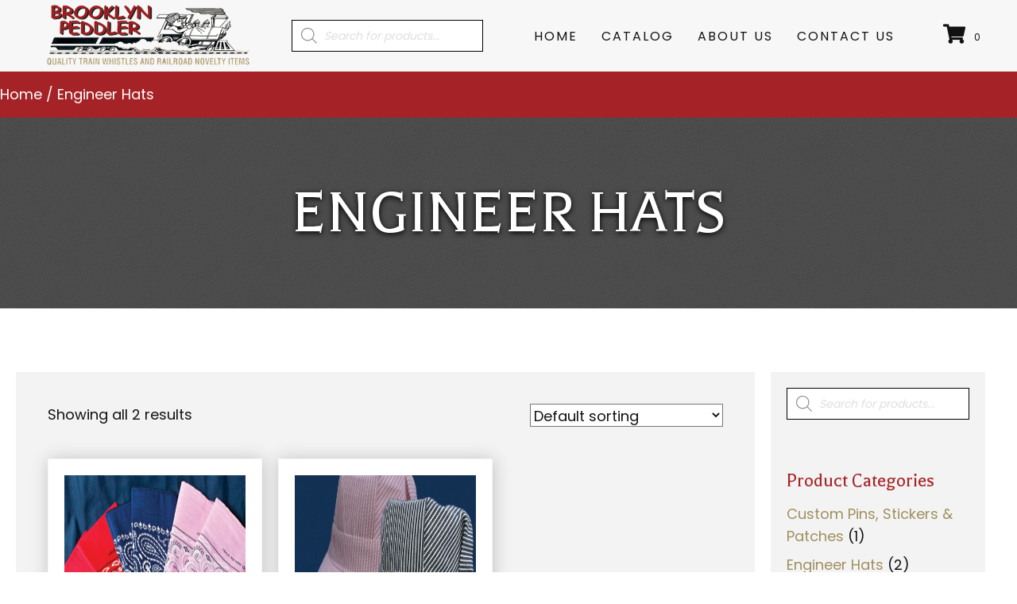

--- FILE ---
content_type: text/html; charset=UTF-8
request_url: https://brooklynpeddler.com/product-category/engineer-hats/
body_size: 19383
content:
<!DOCTYPE html>
<html lang="en-US">
<head>
<meta charset="UTF-8" />
<meta name='viewport' content='width=device-width, initial-scale=1.0' />
<meta http-equiv='X-UA-Compatible' content='IE=edge' />
<link rel="profile" href="https://gmpg.org/xfn/11" />
<meta name='robots' content='index, follow, max-image-preview:large, max-snippet:-1, max-video-preview:-1' />
	<style>img:is([sizes="auto" i], [sizes^="auto," i]) { contain-intrinsic-size: 3000px 1500px }</style>
	
	<!-- This site is optimized with the Yoast SEO plugin v26.8 - https://yoast.com/product/yoast-seo-wordpress/ -->
	<title>Engineer Hats Archives - Brooklyn Peddler</title>
	<link rel="canonical" href="https://brooklynpeddler.com/product-category/engineer-hats/" />
	<meta property="og:locale" content="en_US" />
	<meta property="og:type" content="article" />
	<meta property="og:title" content="Engineer Hats Archives - Brooklyn Peddler" />
	<meta property="og:url" content="https://brooklynpeddler.com/product-category/engineer-hats/" />
	<meta property="og:site_name" content="Brooklyn Peddler" />
	<meta name="twitter:card" content="summary_large_image" />
	<script type="application/ld+json" class="yoast-schema-graph">{"@context":"https://schema.org","@graph":[{"@type":"CollectionPage","@id":"https://brooklynpeddler.com/product-category/engineer-hats/","url":"https://brooklynpeddler.com/product-category/engineer-hats/","name":"Engineer Hats Archives - Brooklyn Peddler","isPartOf":{"@id":"https://brooklynpeddler.com/#website"},"primaryImageOfPage":{"@id":"https://brooklynpeddler.com/product-category/engineer-hats/#primaryimage"},"image":{"@id":"https://brooklynpeddler.com/product-category/engineer-hats/#primaryimage"},"thumbnailUrl":"https://brooklynpeddler.com/wp-content/uploads/2022/11/bandanas1.jpg","breadcrumb":{"@id":"https://brooklynpeddler.com/product-category/engineer-hats/#breadcrumb"},"inLanguage":"en-US"},{"@type":"ImageObject","inLanguage":"en-US","@id":"https://brooklynpeddler.com/product-category/engineer-hats/#primaryimage","url":"https://brooklynpeddler.com/wp-content/uploads/2022/11/bandanas1.jpg","contentUrl":"https://brooklynpeddler.com/wp-content/uploads/2022/11/bandanas1.jpg","width":421,"height":245,"caption":"bandanas1.jpg"},{"@type":"BreadcrumbList","@id":"https://brooklynpeddler.com/product-category/engineer-hats/#breadcrumb","itemListElement":[{"@type":"ListItem","position":1,"name":"Home","item":"https://brooklynpeddler.com/"},{"@type":"ListItem","position":2,"name":"Engineer Hats"}]},{"@type":"WebSite","@id":"https://brooklynpeddler.com/#website","url":"https://brooklynpeddler.com/","name":"Brooklyn Peddler","description":"","potentialAction":[{"@type":"SearchAction","target":{"@type":"EntryPoint","urlTemplate":"https://brooklynpeddler.com/?s={search_term_string}"},"query-input":{"@type":"PropertyValueSpecification","valueRequired":true,"valueName":"search_term_string"}}],"inLanguage":"en-US"}]}</script>
	<!-- / Yoast SEO plugin. -->


<link rel='dns-prefetch' href='//fonts.googleapis.com' />
<link href='https://fonts.gstatic.com' crossorigin rel='preconnect' />
<link rel="alternate" type="application/rss+xml" title="Brooklyn Peddler &raquo; Feed" href="https://brooklynpeddler.com/feed/" />
<link rel="alternate" type="application/rss+xml" title="Brooklyn Peddler &raquo; Comments Feed" href="https://brooklynpeddler.com/comments/feed/" />
<link rel="alternate" type="application/rss+xml" title="Brooklyn Peddler &raquo; Engineer Hats Category Feed" href="https://brooklynpeddler.com/product-category/engineer-hats/feed/" />
<link rel="preload" href="https://brooklynpeddler.com/wp-content/plugins/bb-plugin/fonts/fontawesome/5.15.4/webfonts/fa-solid-900.woff2" as="font" type="font/woff2" crossorigin="anonymous">
		<style>
			.lazyload,
			.lazyloading {
				max-width: 100%;
			}
		</style>
		<script>
window._wpemojiSettings = {"baseUrl":"https:\/\/s.w.org\/images\/core\/emoji\/16.0.1\/72x72\/","ext":".png","svgUrl":"https:\/\/s.w.org\/images\/core\/emoji\/16.0.1\/svg\/","svgExt":".svg","source":{"concatemoji":"https:\/\/brooklynpeddler.com\/wp-includes\/js\/wp-emoji-release.min.js?ver=6.8.3"}};
/*! This file is auto-generated */
!function(s,n){var o,i,e;function c(e){try{var t={supportTests:e,timestamp:(new Date).valueOf()};sessionStorage.setItem(o,JSON.stringify(t))}catch(e){}}function p(e,t,n){e.clearRect(0,0,e.canvas.width,e.canvas.height),e.fillText(t,0,0);var t=new Uint32Array(e.getImageData(0,0,e.canvas.width,e.canvas.height).data),a=(e.clearRect(0,0,e.canvas.width,e.canvas.height),e.fillText(n,0,0),new Uint32Array(e.getImageData(0,0,e.canvas.width,e.canvas.height).data));return t.every(function(e,t){return e===a[t]})}function u(e,t){e.clearRect(0,0,e.canvas.width,e.canvas.height),e.fillText(t,0,0);for(var n=e.getImageData(16,16,1,1),a=0;a<n.data.length;a++)if(0!==n.data[a])return!1;return!0}function f(e,t,n,a){switch(t){case"flag":return n(e,"\ud83c\udff3\ufe0f\u200d\u26a7\ufe0f","\ud83c\udff3\ufe0f\u200b\u26a7\ufe0f")?!1:!n(e,"\ud83c\udde8\ud83c\uddf6","\ud83c\udde8\u200b\ud83c\uddf6")&&!n(e,"\ud83c\udff4\udb40\udc67\udb40\udc62\udb40\udc65\udb40\udc6e\udb40\udc67\udb40\udc7f","\ud83c\udff4\u200b\udb40\udc67\u200b\udb40\udc62\u200b\udb40\udc65\u200b\udb40\udc6e\u200b\udb40\udc67\u200b\udb40\udc7f");case"emoji":return!a(e,"\ud83e\udedf")}return!1}function g(e,t,n,a){var r="undefined"!=typeof WorkerGlobalScope&&self instanceof WorkerGlobalScope?new OffscreenCanvas(300,150):s.createElement("canvas"),o=r.getContext("2d",{willReadFrequently:!0}),i=(o.textBaseline="top",o.font="600 32px Arial",{});return e.forEach(function(e){i[e]=t(o,e,n,a)}),i}function t(e){var t=s.createElement("script");t.src=e,t.defer=!0,s.head.appendChild(t)}"undefined"!=typeof Promise&&(o="wpEmojiSettingsSupports",i=["flag","emoji"],n.supports={everything:!0,everythingExceptFlag:!0},e=new Promise(function(e){s.addEventListener("DOMContentLoaded",e,{once:!0})}),new Promise(function(t){var n=function(){try{var e=JSON.parse(sessionStorage.getItem(o));if("object"==typeof e&&"number"==typeof e.timestamp&&(new Date).valueOf()<e.timestamp+604800&&"object"==typeof e.supportTests)return e.supportTests}catch(e){}return null}();if(!n){if("undefined"!=typeof Worker&&"undefined"!=typeof OffscreenCanvas&&"undefined"!=typeof URL&&URL.createObjectURL&&"undefined"!=typeof Blob)try{var e="postMessage("+g.toString()+"("+[JSON.stringify(i),f.toString(),p.toString(),u.toString()].join(",")+"));",a=new Blob([e],{type:"text/javascript"}),r=new Worker(URL.createObjectURL(a),{name:"wpTestEmojiSupports"});return void(r.onmessage=function(e){c(n=e.data),r.terminate(),t(n)})}catch(e){}c(n=g(i,f,p,u))}t(n)}).then(function(e){for(var t in e)n.supports[t]=e[t],n.supports.everything=n.supports.everything&&n.supports[t],"flag"!==t&&(n.supports.everythingExceptFlag=n.supports.everythingExceptFlag&&n.supports[t]);n.supports.everythingExceptFlag=n.supports.everythingExceptFlag&&!n.supports.flag,n.DOMReady=!1,n.readyCallback=function(){n.DOMReady=!0}}).then(function(){return e}).then(function(){var e;n.supports.everything||(n.readyCallback(),(e=n.source||{}).concatemoji?t(e.concatemoji):e.wpemoji&&e.twemoji&&(t(e.twemoji),t(e.wpemoji)))}))}((window,document),window._wpemojiSettings);
</script>
<style id='wp-emoji-styles-inline-css'>

	img.wp-smiley, img.emoji {
		display: inline !important;
		border: none !important;
		box-shadow: none !important;
		height: 1em !important;
		width: 1em !important;
		margin: 0 0.07em !important;
		vertical-align: -0.1em !important;
		background: none !important;
		padding: 0 !important;
	}
</style>
<link rel='stylesheet' id='wp-block-library-css' href='https://brooklynpeddler.com/wp-includes/css/dist/block-library/style.min.css?ver=6.8.3' media='all' />
<style id='wp-block-library-theme-inline-css'>
.wp-block-audio :where(figcaption){color:#555;font-size:13px;text-align:center}.is-dark-theme .wp-block-audio :where(figcaption){color:#ffffffa6}.wp-block-audio{margin:0 0 1em}.wp-block-code{border:1px solid #ccc;border-radius:4px;font-family:Menlo,Consolas,monaco,monospace;padding:.8em 1em}.wp-block-embed :where(figcaption){color:#555;font-size:13px;text-align:center}.is-dark-theme .wp-block-embed :where(figcaption){color:#ffffffa6}.wp-block-embed{margin:0 0 1em}.blocks-gallery-caption{color:#555;font-size:13px;text-align:center}.is-dark-theme .blocks-gallery-caption{color:#ffffffa6}:root :where(.wp-block-image figcaption){color:#555;font-size:13px;text-align:center}.is-dark-theme :root :where(.wp-block-image figcaption){color:#ffffffa6}.wp-block-image{margin:0 0 1em}.wp-block-pullquote{border-bottom:4px solid;border-top:4px solid;color:currentColor;margin-bottom:1.75em}.wp-block-pullquote cite,.wp-block-pullquote footer,.wp-block-pullquote__citation{color:currentColor;font-size:.8125em;font-style:normal;text-transform:uppercase}.wp-block-quote{border-left:.25em solid;margin:0 0 1.75em;padding-left:1em}.wp-block-quote cite,.wp-block-quote footer{color:currentColor;font-size:.8125em;font-style:normal;position:relative}.wp-block-quote:where(.has-text-align-right){border-left:none;border-right:.25em solid;padding-left:0;padding-right:1em}.wp-block-quote:where(.has-text-align-center){border:none;padding-left:0}.wp-block-quote.is-large,.wp-block-quote.is-style-large,.wp-block-quote:where(.is-style-plain){border:none}.wp-block-search .wp-block-search__label{font-weight:700}.wp-block-search__button{border:1px solid #ccc;padding:.375em .625em}:where(.wp-block-group.has-background){padding:1.25em 2.375em}.wp-block-separator.has-css-opacity{opacity:.4}.wp-block-separator{border:none;border-bottom:2px solid;margin-left:auto;margin-right:auto}.wp-block-separator.has-alpha-channel-opacity{opacity:1}.wp-block-separator:not(.is-style-wide):not(.is-style-dots){width:100px}.wp-block-separator.has-background:not(.is-style-dots){border-bottom:none;height:1px}.wp-block-separator.has-background:not(.is-style-wide):not(.is-style-dots){height:2px}.wp-block-table{margin:0 0 1em}.wp-block-table td,.wp-block-table th{word-break:normal}.wp-block-table :where(figcaption){color:#555;font-size:13px;text-align:center}.is-dark-theme .wp-block-table :where(figcaption){color:#ffffffa6}.wp-block-video :where(figcaption){color:#555;font-size:13px;text-align:center}.is-dark-theme .wp-block-video :where(figcaption){color:#ffffffa6}.wp-block-video{margin:0 0 1em}:root :where(.wp-block-template-part.has-background){margin-bottom:0;margin-top:0;padding:1.25em 2.375em}
</style>
<style id='classic-theme-styles-inline-css'>
/*! This file is auto-generated */
.wp-block-button__link{color:#fff;background-color:#32373c;border-radius:9999px;box-shadow:none;text-decoration:none;padding:calc(.667em + 2px) calc(1.333em + 2px);font-size:1.125em}.wp-block-file__button{background:#32373c;color:#fff;text-decoration:none}
</style>
<link rel='stylesheet' id='coblocks-frontend-css' href='https://brooklynpeddler.com/wp-content/plugins/coblocks/dist/style-coblocks-1.css?ver=3.1.16' media='all' />
<link rel='stylesheet' id='coblocks-extensions-css' href='https://brooklynpeddler.com/wp-content/plugins/coblocks/dist/style-coblocks-extensions.css?ver=3.1.16' media='all' />
<link rel='stylesheet' id='coblocks-animation-css' href='https://brooklynpeddler.com/wp-content/plugins/coblocks/dist/style-coblocks-animation.css?ver=2677611078ee87eb3b1c' media='all' />
<style id='global-styles-inline-css'>
:root{--wp--preset--aspect-ratio--square: 1;--wp--preset--aspect-ratio--4-3: 4/3;--wp--preset--aspect-ratio--3-4: 3/4;--wp--preset--aspect-ratio--3-2: 3/2;--wp--preset--aspect-ratio--2-3: 2/3;--wp--preset--aspect-ratio--16-9: 16/9;--wp--preset--aspect-ratio--9-16: 9/16;--wp--preset--color--black: #000000;--wp--preset--color--cyan-bluish-gray: #abb8c3;--wp--preset--color--white: #ffffff;--wp--preset--color--pale-pink: #f78da7;--wp--preset--color--vivid-red: #cf2e2e;--wp--preset--color--luminous-vivid-orange: #ff6900;--wp--preset--color--luminous-vivid-amber: #fcb900;--wp--preset--color--light-green-cyan: #7bdcb5;--wp--preset--color--vivid-green-cyan: #00d084;--wp--preset--color--pale-cyan-blue: #8ed1fc;--wp--preset--color--vivid-cyan-blue: #0693e3;--wp--preset--color--vivid-purple: #9b51e0;--wp--preset--gradient--vivid-cyan-blue-to-vivid-purple: linear-gradient(135deg,rgba(6,147,227,1) 0%,rgb(155,81,224) 100%);--wp--preset--gradient--light-green-cyan-to-vivid-green-cyan: linear-gradient(135deg,rgb(122,220,180) 0%,rgb(0,208,130) 100%);--wp--preset--gradient--luminous-vivid-amber-to-luminous-vivid-orange: linear-gradient(135deg,rgba(252,185,0,1) 0%,rgba(255,105,0,1) 100%);--wp--preset--gradient--luminous-vivid-orange-to-vivid-red: linear-gradient(135deg,rgba(255,105,0,1) 0%,rgb(207,46,46) 100%);--wp--preset--gradient--very-light-gray-to-cyan-bluish-gray: linear-gradient(135deg,rgb(238,238,238) 0%,rgb(169,184,195) 100%);--wp--preset--gradient--cool-to-warm-spectrum: linear-gradient(135deg,rgb(74,234,220) 0%,rgb(151,120,209) 20%,rgb(207,42,186) 40%,rgb(238,44,130) 60%,rgb(251,105,98) 80%,rgb(254,248,76) 100%);--wp--preset--gradient--blush-light-purple: linear-gradient(135deg,rgb(255,206,236) 0%,rgb(152,150,240) 100%);--wp--preset--gradient--blush-bordeaux: linear-gradient(135deg,rgb(254,205,165) 0%,rgb(254,45,45) 50%,rgb(107,0,62) 100%);--wp--preset--gradient--luminous-dusk: linear-gradient(135deg,rgb(255,203,112) 0%,rgb(199,81,192) 50%,rgb(65,88,208) 100%);--wp--preset--gradient--pale-ocean: linear-gradient(135deg,rgb(255,245,203) 0%,rgb(182,227,212) 50%,rgb(51,167,181) 100%);--wp--preset--gradient--electric-grass: linear-gradient(135deg,rgb(202,248,128) 0%,rgb(113,206,126) 100%);--wp--preset--gradient--midnight: linear-gradient(135deg,rgb(2,3,129) 0%,rgb(40,116,252) 100%);--wp--preset--font-size--small: 13px;--wp--preset--font-size--medium: 20px;--wp--preset--font-size--large: 36px;--wp--preset--font-size--x-large: 42px;--wp--preset--spacing--20: 0.44rem;--wp--preset--spacing--30: 0.67rem;--wp--preset--spacing--40: 1rem;--wp--preset--spacing--50: 1.5rem;--wp--preset--spacing--60: 2.25rem;--wp--preset--spacing--70: 3.38rem;--wp--preset--spacing--80: 5.06rem;--wp--preset--shadow--natural: 6px 6px 9px rgba(0, 0, 0, 0.2);--wp--preset--shadow--deep: 12px 12px 50px rgba(0, 0, 0, 0.4);--wp--preset--shadow--sharp: 6px 6px 0px rgba(0, 0, 0, 0.2);--wp--preset--shadow--outlined: 6px 6px 0px -3px rgba(255, 255, 255, 1), 6px 6px rgba(0, 0, 0, 1);--wp--preset--shadow--crisp: 6px 6px 0px rgba(0, 0, 0, 1);}:where(.is-layout-flex){gap: 0.5em;}:where(.is-layout-grid){gap: 0.5em;}body .is-layout-flex{display: flex;}.is-layout-flex{flex-wrap: wrap;align-items: center;}.is-layout-flex > :is(*, div){margin: 0;}body .is-layout-grid{display: grid;}.is-layout-grid > :is(*, div){margin: 0;}:where(.wp-block-columns.is-layout-flex){gap: 2em;}:where(.wp-block-columns.is-layout-grid){gap: 2em;}:where(.wp-block-post-template.is-layout-flex){gap: 1.25em;}:where(.wp-block-post-template.is-layout-grid){gap: 1.25em;}.has-black-color{color: var(--wp--preset--color--black) !important;}.has-cyan-bluish-gray-color{color: var(--wp--preset--color--cyan-bluish-gray) !important;}.has-white-color{color: var(--wp--preset--color--white) !important;}.has-pale-pink-color{color: var(--wp--preset--color--pale-pink) !important;}.has-vivid-red-color{color: var(--wp--preset--color--vivid-red) !important;}.has-luminous-vivid-orange-color{color: var(--wp--preset--color--luminous-vivid-orange) !important;}.has-luminous-vivid-amber-color{color: var(--wp--preset--color--luminous-vivid-amber) !important;}.has-light-green-cyan-color{color: var(--wp--preset--color--light-green-cyan) !important;}.has-vivid-green-cyan-color{color: var(--wp--preset--color--vivid-green-cyan) !important;}.has-pale-cyan-blue-color{color: var(--wp--preset--color--pale-cyan-blue) !important;}.has-vivid-cyan-blue-color{color: var(--wp--preset--color--vivid-cyan-blue) !important;}.has-vivid-purple-color{color: var(--wp--preset--color--vivid-purple) !important;}.has-black-background-color{background-color: var(--wp--preset--color--black) !important;}.has-cyan-bluish-gray-background-color{background-color: var(--wp--preset--color--cyan-bluish-gray) !important;}.has-white-background-color{background-color: var(--wp--preset--color--white) !important;}.has-pale-pink-background-color{background-color: var(--wp--preset--color--pale-pink) !important;}.has-vivid-red-background-color{background-color: var(--wp--preset--color--vivid-red) !important;}.has-luminous-vivid-orange-background-color{background-color: var(--wp--preset--color--luminous-vivid-orange) !important;}.has-luminous-vivid-amber-background-color{background-color: var(--wp--preset--color--luminous-vivid-amber) !important;}.has-light-green-cyan-background-color{background-color: var(--wp--preset--color--light-green-cyan) !important;}.has-vivid-green-cyan-background-color{background-color: var(--wp--preset--color--vivid-green-cyan) !important;}.has-pale-cyan-blue-background-color{background-color: var(--wp--preset--color--pale-cyan-blue) !important;}.has-vivid-cyan-blue-background-color{background-color: var(--wp--preset--color--vivid-cyan-blue) !important;}.has-vivid-purple-background-color{background-color: var(--wp--preset--color--vivid-purple) !important;}.has-black-border-color{border-color: var(--wp--preset--color--black) !important;}.has-cyan-bluish-gray-border-color{border-color: var(--wp--preset--color--cyan-bluish-gray) !important;}.has-white-border-color{border-color: var(--wp--preset--color--white) !important;}.has-pale-pink-border-color{border-color: var(--wp--preset--color--pale-pink) !important;}.has-vivid-red-border-color{border-color: var(--wp--preset--color--vivid-red) !important;}.has-luminous-vivid-orange-border-color{border-color: var(--wp--preset--color--luminous-vivid-orange) !important;}.has-luminous-vivid-amber-border-color{border-color: var(--wp--preset--color--luminous-vivid-amber) !important;}.has-light-green-cyan-border-color{border-color: var(--wp--preset--color--light-green-cyan) !important;}.has-vivid-green-cyan-border-color{border-color: var(--wp--preset--color--vivid-green-cyan) !important;}.has-pale-cyan-blue-border-color{border-color: var(--wp--preset--color--pale-cyan-blue) !important;}.has-vivid-cyan-blue-border-color{border-color: var(--wp--preset--color--vivid-cyan-blue) !important;}.has-vivid-purple-border-color{border-color: var(--wp--preset--color--vivid-purple) !important;}.has-vivid-cyan-blue-to-vivid-purple-gradient-background{background: var(--wp--preset--gradient--vivid-cyan-blue-to-vivid-purple) !important;}.has-light-green-cyan-to-vivid-green-cyan-gradient-background{background: var(--wp--preset--gradient--light-green-cyan-to-vivid-green-cyan) !important;}.has-luminous-vivid-amber-to-luminous-vivid-orange-gradient-background{background: var(--wp--preset--gradient--luminous-vivid-amber-to-luminous-vivid-orange) !important;}.has-luminous-vivid-orange-to-vivid-red-gradient-background{background: var(--wp--preset--gradient--luminous-vivid-orange-to-vivid-red) !important;}.has-very-light-gray-to-cyan-bluish-gray-gradient-background{background: var(--wp--preset--gradient--very-light-gray-to-cyan-bluish-gray) !important;}.has-cool-to-warm-spectrum-gradient-background{background: var(--wp--preset--gradient--cool-to-warm-spectrum) !important;}.has-blush-light-purple-gradient-background{background: var(--wp--preset--gradient--blush-light-purple) !important;}.has-blush-bordeaux-gradient-background{background: var(--wp--preset--gradient--blush-bordeaux) !important;}.has-luminous-dusk-gradient-background{background: var(--wp--preset--gradient--luminous-dusk) !important;}.has-pale-ocean-gradient-background{background: var(--wp--preset--gradient--pale-ocean) !important;}.has-electric-grass-gradient-background{background: var(--wp--preset--gradient--electric-grass) !important;}.has-midnight-gradient-background{background: var(--wp--preset--gradient--midnight) !important;}.has-small-font-size{font-size: var(--wp--preset--font-size--small) !important;}.has-medium-font-size{font-size: var(--wp--preset--font-size--medium) !important;}.has-large-font-size{font-size: var(--wp--preset--font-size--large) !important;}.has-x-large-font-size{font-size: var(--wp--preset--font-size--x-large) !important;}
:where(.wp-block-post-template.is-layout-flex){gap: 1.25em;}:where(.wp-block-post-template.is-layout-grid){gap: 1.25em;}
:where(.wp-block-columns.is-layout-flex){gap: 2em;}:where(.wp-block-columns.is-layout-grid){gap: 2em;}
:root :where(.wp-block-pullquote){font-size: 1.5em;line-height: 1.6;}
</style>
<link rel='stylesheet' id='woocommerce-layout-css' href='https://brooklynpeddler.com/wp-content/plugins/woocommerce/assets/css/woocommerce-layout.css?ver=10.4.3' media='all' />
<link rel='stylesheet' id='woocommerce-smallscreen-css' href='https://brooklynpeddler.com/wp-content/plugins/woocommerce/assets/css/woocommerce-smallscreen.css?ver=10.4.3' media='only screen and (max-width: 767px)' />
<link rel='stylesheet' id='woocommerce-general-css' href='https://brooklynpeddler.com/wp-content/plugins/woocommerce/assets/css/woocommerce.css?ver=10.4.3' media='all' />
<style id='woocommerce-inline-inline-css'>
.woocommerce form .form-row .required { visibility: visible; }
</style>
<link rel='stylesheet' id='wp-components-css' href='https://brooklynpeddler.com/wp-includes/css/dist/components/style.min.css?ver=6.8.3' media='all' />
<link rel='stylesheet' id='godaddy-styles-css' href='https://brooklynpeddler.com/wp-content/mu-plugins/vendor/wpex/godaddy-launch/includes/Dependencies/GoDaddy/Styles/build/latest.css?ver=2.0.2' media='all' />
<link rel='stylesheet' id='font-awesome-5-css' href='https://brooklynpeddler.com/wp-content/plugins/bb-plugin/fonts/fontawesome/5.15.4/css/all.min.css?ver=2.6.3.3' media='all' />
<link rel='stylesheet' id='ultimate-icons-css' href='https://brooklynpeddler.com/wp-content/uploads/bb-plugin/icons/ultimate-icons/style.css?ver=2.6.3.3' media='all' />
<link rel='stylesheet' id='uabb-animate-css' href='https://brooklynpeddler.com/wp-content/plugins/bb-ultimate-addon/modules/info-list/css/animate.css' media='all' />
<link rel='stylesheet' id='font-awesome-css' href='https://brooklynpeddler.com/wp-content/plugins/bb-plugin/fonts/fontawesome/5.15.4/css/v4-shims.min.css?ver=2.6.3.3' media='all' />
<link rel='stylesheet' id='fl-builder-layout-bundle-4f17f03684bfc578404e51582690adf9-css' href='https://brooklynpeddler.com/wp-content/uploads/bb-plugin/cache/4f17f03684bfc578404e51582690adf9-layout-bundle.css?ver=2.6.3.3-1.4.5.1' media='all' />
<link rel='stylesheet' id='dgwt-wcas-style-css' href='https://brooklynpeddler.com/wp-content/plugins/ajax-search-for-woocommerce/assets/css/style.min.css?ver=1.32.2' media='all' />
<link rel='stylesheet' id='gd-core-css' href='https://brooklynpeddler.com/wp-content/plugins/pws-core/public/css/GD-cORe-public.css?ver=4.0.0' media='all' />
<link rel='stylesheet' id='wpmenucart-icons-css' href='https://brooklynpeddler.com/wp-content/plugins/wp-menu-cart-pro/assets/css/wpmenucart-icons-pro.min.css?ver=3.9.0' media='all' />
<style id='wpmenucart-icons-inline-css'>
@font-face {
    font-family:'WPMenuCart';
    src: url('https://brooklynpeddler.com/wp-content/plugins/wp-menu-cart-pro/assets/fonts/WPMenuCart.eot');
    src: url('https://brooklynpeddler.com/wp-content/plugins/wp-menu-cart-pro/assets/fonts/WPMenuCart.eot?#iefix') format('embedded-opentype'),
         url('https://brooklynpeddler.com/wp-content/plugins/wp-menu-cart-pro/assets/fonts/WPMenuCart.woff2') format('woff2'),
         url('https://brooklynpeddler.com/wp-content/plugins/wp-menu-cart-pro/assets/fonts/WPMenuCart.woff') format('woff'),
         url('https://brooklynpeddler.com/wp-content/plugins/wp-menu-cart-pro/assets/fonts/WPMenuCart.ttf') format('truetype'),
         url('https://brooklynpeddler.com/wp-content/plugins/wp-menu-cart-pro/assets/fonts/WPMenuCart.svg#WPMenuCart') format('svg');
    font-weight:normal;
	font-style:normal;
	font-display:swap;
}
</style>
<link rel='stylesheet' id='wpmenucart-css' href='https://brooklynpeddler.com/wp-content/plugins/wp-menu-cart-pro/assets/css/wpmenucart-main.min.css?ver=3.9.0' media='all' />
<style id='wpmenucart-inline-css'>
.et-cart-info { display:none !important; } .site-header-cart { display:none !important; }
</style>
<link rel='stylesheet' id='jquery-magnificpopup-css' href='https://brooklynpeddler.com/wp-content/plugins/bb-plugin/css/jquery.magnificpopup.min.css?ver=2.6.3.3' media='all' />
<link rel='stylesheet' id='base-css' href='https://brooklynpeddler.com/wp-content/themes/bb-theme/css/base.min.css?ver=1.7.13' media='all' />
<link rel='stylesheet' id='fl-automator-skin-css' href='https://brooklynpeddler.com/wp-content/uploads/bb-theme/skin-644cd097cd8ea.css?ver=1.7.13' media='all' />
<link rel='stylesheet' id='pp-animate-css' href='https://brooklynpeddler.com/wp-content/plugins/bbpowerpack/assets/css/animate.min.css?ver=3.5.1' media='all' />
<link rel='stylesheet' id='fl-builder-google-fonts-db033ffbcf65c0b72364d2adf021ac39-css' href='//fonts.googleapis.com/css?family=Balthazar%3A400&#038;ver=6.8.3' media='all' />
<script src="https://brooklynpeddler.com/wp-includes/js/jquery/jquery.min.js?ver=3.7.1" id="jquery-core-js"></script>
<script src="https://brooklynpeddler.com/wp-includes/js/jquery/jquery-migrate.min.js?ver=3.4.1" id="jquery-migrate-js"></script>
<script src="https://brooklynpeddler.com/wp-content/plugins/woocommerce/assets/js/jquery-blockui/jquery.blockUI.min.js?ver=2.7.0-wc.10.4.3" id="wc-jquery-blockui-js" defer data-wp-strategy="defer"></script>
<script id="wc-add-to-cart-js-extra">
var wc_add_to_cart_params = {"ajax_url":"\/wp-admin\/admin-ajax.php","wc_ajax_url":"\/?wc-ajax=%%endpoint%%","i18n_view_cart":"View cart","cart_url":"https:\/\/brooklynpeddler.com\/cart\/","is_cart":"","cart_redirect_after_add":"no"};
</script>
<script src="https://brooklynpeddler.com/wp-content/plugins/woocommerce/assets/js/frontend/add-to-cart.min.js?ver=10.4.3" id="wc-add-to-cart-js" defer data-wp-strategy="defer"></script>
<script src="https://brooklynpeddler.com/wp-content/plugins/woocommerce/assets/js/js-cookie/js.cookie.min.js?ver=2.1.4-wc.10.4.3" id="wc-js-cookie-js" defer data-wp-strategy="defer"></script>
<script id="woocommerce-js-extra">
var woocommerce_params = {"ajax_url":"\/wp-admin\/admin-ajax.php","wc_ajax_url":"\/?wc-ajax=%%endpoint%%","i18n_password_show":"Show password","i18n_password_hide":"Hide password"};
</script>
<script src="https://brooklynpeddler.com/wp-content/plugins/woocommerce/assets/js/frontend/woocommerce.min.js?ver=10.4.3" id="woocommerce-js" defer data-wp-strategy="defer"></script>
<script src="https://brooklynpeddler.com/wp-includes/js/imagesloaded.min.js?ver=6.8.3" id="imagesloaded-js"></script>
<script src="https://brooklynpeddler.com/wp-content/plugins/pws-core/public/js/GD-cORe-public.js?ver=4.0.0" id="gd-core-js"></script>
<script id="wpmenucart-ajax-assist-js-extra">
var wpmenucart_ajax_assist = {"shop_plugin":"WooCommerce","always_display":""};
</script>
<script src="https://brooklynpeddler.com/wp-content/plugins/wp-menu-cart-pro/assets/js/wpmenucart-ajax-assist.min.js?ver=3.9.0" id="wpmenucart-ajax-assist-js"></script>
<script id="smush-lazy-load-js-before">
var smushLazyLoadOptions = {"autoResizingEnabled":false,"autoResizeOptions":{"precision":5,"skipAutoWidth":true}};
</script>
<script src="https://brooklynpeddler.com/wp-content/plugins/wp-smush-pro/app/assets/js/smush-lazy-load.min.js?ver=3.23.2" id="smush-lazy-load-js"></script>
<link rel="https://api.w.org/" href="https://brooklynpeddler.com/wp-json/" /><link rel="alternate" title="JSON" type="application/json" href="https://brooklynpeddler.com/wp-json/wp/v2/product_cat/22" /><link rel="EditURI" type="application/rsd+xml" title="RSD" href="https://brooklynpeddler.com/xmlrpc.php?rsd" />
		<script>
			var bb_powerpack = {
				ajaxurl: 'https://brooklynpeddler.com/wp-admin/admin-ajax.php',
				search_term: '',
				callback: function() {}
			};
		</script>
				<script>
			document.documentElement.className = document.documentElement.className.replace('no-js', 'js');
		</script>
				<style>
			.dgwt-wcas-ico-magnifier,.dgwt-wcas-ico-magnifier-handler{max-width:20px}.dgwt-wcas-search-wrapp{max-width:600px}.dgwt-wcas-search-wrapp .dgwt-wcas-sf-wrapp input[type=search].dgwt-wcas-search-input,.dgwt-wcas-search-wrapp .dgwt-wcas-sf-wrapp input[type=search].dgwt-wcas-search-input:hover,.dgwt-wcas-search-wrapp .dgwt-wcas-sf-wrapp input[type=search].dgwt-wcas-search-input:focus{background-color:#fff;color:#121212;border-color:#eaeaea}.dgwt-wcas-sf-wrapp input[type=search].dgwt-wcas-search-input::placeholder{color:#121212;opacity:.3}.dgwt-wcas-sf-wrapp input[type=search].dgwt-wcas-search-input::-webkit-input-placeholder{color:#121212;opacity:.3}.dgwt-wcas-sf-wrapp input[type=search].dgwt-wcas-search-input:-moz-placeholder{color:#121212;opacity:.3}.dgwt-wcas-sf-wrapp input[type=search].dgwt-wcas-search-input::-moz-placeholder{color:#121212;opacity:.3}.dgwt-wcas-sf-wrapp input[type=search].dgwt-wcas-search-input:-ms-input-placeholder{color:#121212}.dgwt-wcas-no-submit.dgwt-wcas-search-wrapp .dgwt-wcas-ico-magnifier path,.dgwt-wcas-search-wrapp .dgwt-wcas-close path{fill:#121212}.dgwt-wcas-loader-circular-path{stroke:#121212}.dgwt-wcas-preloader{opacity:.6}		</style>
			<noscript><style>.woocommerce-product-gallery{ opacity: 1 !important; }</style></noscript>
	<link rel="icon" href="https://brooklynpeddler.com/wp-content/uploads/2022/11/cropped-LOGO-TOP-450-32x32.png" sizes="32x32" />
<link rel="icon" href="https://brooklynpeddler.com/wp-content/uploads/2022/11/cropped-LOGO-TOP-450-192x192.png" sizes="192x192" />
<link rel="apple-touch-icon" href="https://brooklynpeddler.com/wp-content/uploads/2022/11/cropped-LOGO-TOP-450-180x180.png" />
<meta name="msapplication-TileImage" content="https://brooklynpeddler.com/wp-content/uploads/2022/11/cropped-LOGO-TOP-450-270x270.png" />
		<style id="wp-custom-css">
			.uabb-image-carousel img {
	object-fit: cover;
	object-position: center;
	height: 500px !important;
	width: 100% !important;
	border: 2px solid #f7f7f7;
}

span.no-wrap {
	white-space: nowrap;
}

@media screen and (max-width: 500px) and (min-width:375px) {
	.fl-node-l69fsp83b0jx>.fl-row-content-wrap:after {
		background-image: linear-gradient(0deg, rgba(0, 0, 0, .95) 0%, rgba(255, 255, 255, 0) 0%);
	}
}

.woocommerce ul.products[class*=columns-] li.product,
.woocommerce-page ul.products[class*=columns-] li.product {
	width: 100%;
	margin: 20px;
}

input::placeholder {
	color: #949494 !important;
	border-color:#000000 !important;
}
.dgwt-wcas-no-submit .dgwt-wcas-sf-wrapp input[type=search].dgwt-wcas-search-input{
	border-color:#000000 !important;
	border-radius:0px;
}
textarea::placeholder {
	color: #949494 !important;
}

a.page-numbers {
	color: #121212;
}

.fl-builder-pagination li a.page-numbers:hover,
.fl-builder-pagination li span.current {
	background-color: #ffffff !important;
	color: #a52326 !important;
}
.related.products ul.products li.type-product a img{
	height:250px;
	object-fit:contain;
	border:1px#eeeeee solid;
}
div.woocommerce h2 {
	font-size: 25px;
}

@media screen and (min-width:1400px) and (max-width:1920px) {
	.fl-node-bk5odqmehswn.fl-row-custom-height>.fl-row-content-wrap {
		min-height: 710px;
	}
}

.fl-builder-pagination li a.page-numbers:hover,
.fl-builder-pagination li span.current {
	background: #f5f5f5;
	color: #000000;
	text-decoration: none;
}

.fl-post-grid-image img {
	height: 250px !important;
}

option {
	color: #121212 !important;
}

select.orderby {
	background-color: #fff;
}

.fl-page-content {
	background-color: #ffffff;
}

.woocommerce table.shop_table,
.woocommerce-page table.shop_table {
	background: #040404;
	border: 1px solid #ffffff;
}

.woocommerce .quantity input.qty,
.woocommerce-page .quantity input.qty {
	background: #fff !important;
}

.woocommerce table.cart td.actions .coupon .input-text,
.woocommerce-page table.cart td.actions .coupon .input-text {
	background-color: #fff;
}

.woocommerce .woocommerce-message,
.woocommerce-page .woocommerce-message,
.woocommerce .woocommerce-info,
.woocommerce-page .woocommerce-info,
.woocommerce .woocommerce-error,
.woocommerce-page .woocommerce-error {
	background: #fff !important;
}


.woocommerce form .form-row input.input-text,
.woocommerce-page form .form-row input.input-text,
.woocommerce form .form-row textarea,
.woocommerce-page form .form-row textarea,
.woocommerce form .form-row select,
.woocommerce-page form .form-row select,
.woocommerce table.cart td.actions .coupon .input-text,
.woocommerce-page table.cart td.actions .coupon .input-text {
	background-color: #fff !important;
}

.woocommerce #order_review,
.woocommerce-page #order_review {
	background: #fff !important;
	background: #fff;
}

.form-row.place-order {
	background: #fff;
}

.woocommerce div.product .woocommerce-tabs .panel,
.woocommerce-page div.product .woocommerce-tabs .panel {
	background: #fff;
	 !important;
}

.woocommerce div.product .woocommerce-tabs ul.tabs li,
.woocommerce-page div.product .woocommerce-tabs ul.tabs li {
	background: #fff !important;
}

ul.wc_payment_methods.payment_methods.methods {
	background: #fff !important;
}

ul.wc_payment_methods.payment_methods.methods {
	background: #fff !important;
}

ul.wc_payment_methods.payment_methods.methods {
	background: #fff !important;
}

ul.wc_payment_methods.payment_methods.methods {
	background: #fff !important;
}

select#size {
	background: transparent;
}

select#color {
	background: transparent;
}

select#style {
	background: transparent;
}

option {
	color: #121212;
}

input#fl-subscribe-form-email {
	background: transparent;
	border: 2px solid #ffffff;
	border-radius: 0px;
}

.fl-form-error-message {
	color: #121212;
}

.uabb-mini-cart-content.uabb-cart-style-dropdown {
	background-color: #fff;
}

.woocommerce table.shop_table,
.woocommerce-page table.shop_table {
	background: #fff;
}

/*--------------------------------
    TABLET SCREENS AND SMALLER
--------------------------------*/

@media screen and (max-width: 768px) {

	form.dgwt-wcas-search-form {
		border: 1px solid #333 !important;
	}
}


/*-------------------------------
        MOBILE SCREENS ONLY
---------------------------------*/

@media screen and (max-width: 480px) {
	.uabb-image-carousel img {
		object-fit: cover;
		object-position: center;
		height: 300px !important;
		width: 100% !important;
	}

}

input#dgwt-wcas-search-input-1 {
	border-color: #333;
}

img.attachment-woocommerce_thumbnail.size-woocommerce_thumbnail.ls-is-cached.lazyloaded {
	max-width: 300px;
	height: 230px !important;
}

body .fl-post-grid-title {
	font-size: 20px;
	line-height: 26px;
	margin: 0 0 10px;
	padding: 0;
	font-family: 'Poppins';
}

img.attachment-woocommerce_thumbnail.size-woocommerce_thumbnail.lazyloaded {
	max-width: 320px;
	height: 230px !important;
}

h2.woocommerce-loop-product__title {
	font-family: 'Poppins';
}

ul.products li.product {
	width: 25% !important;
	margin-left: 10px;
	margin-right: 10px;
}
@media (max-width:480px){
	ul.products li.product {
	width: 100% !important;
	margin-left: 10px;
	margin-right: 10px;
}
}
h2.woocommerce-loop-product__title {
	font-size: 15px !important;
}		</style>
		</head>
<body class="archive tax-product_cat term-engineer-hats term-22 wp-theme-bb-theme theme-bb-theme woocommerce woocommerce-page woocommerce-no-js fl-theme-builder-footer fl-theme-builder-footer-footer fl-theme-builder-header fl-theme-builder-header-header fl-theme-builder-archive fl-theme-builder-archive-shop-copy fl-framework-base fl-preset-default fl-full-width fl-scroll-to-top fl-search-active woo-4 woo-products-per-page-16" itemscope="itemscope" itemtype="https://schema.org/WebPage">
<a aria-label="Skip to content" class="fl-screen-reader-text" href="#fl-main-content">Skip to content</a><div class="fl-page">
	<header class="fl-builder-content fl-builder-content-162 fl-builder-global-templates-locked" data-post-id="162" data-type="header" data-sticky="0" data-sticky-on="" data-sticky-breakpoint="medium" data-shrink="0" data-overlay="0" data-overlay-bg="default" data-shrink-image-height="50px" role="banner" itemscope="itemscope" itemtype="http://schema.org/WPHeader"><div class="fl-row fl-row-full-width fl-row-bg-color fl-node-d8unlzvgq526 fl-visible-desktop headmain" data-node="d8unlzvgq526">
	<div class="fl-row-content-wrap">
		<div class="uabb-row-separator uabb-top-row-separator" >
</div>
						<div class="fl-row-content fl-row-fixed-width fl-node-content">
		
<div class="fl-col-group fl-node-fk8bdve1s5np fl-col-group-equal-height fl-col-group-align-center fl-col-group-custom-width" data-node="fk8bdve1s5np">
			<div class="fl-col fl-node-qn9m0awo3kjz fl-col-small fl-col-small-full-width" data-node="qn9m0awo3kjz">
	<div class="fl-col-content fl-node-content"><div class="fl-module fl-module-photo fl-node-v3c0npfgmsbh" data-node="v3c0npfgmsbh">
	<div class="fl-module-content fl-node-content">
		<div class="fl-photo fl-photo-align-left" itemscope itemtype="https://schema.org/ImageObject">
	<div class="fl-photo-content fl-photo-img-png">
				<a href="https://brooklynpeddler.com" target="_self" itemprop="url">
				<img decoding="async" class="fl-photo-img wp-image-117 size-full" src="https://brooklynpeddler.com/wp-content/uploads/2022/11/LOGO-TOP-450.png" alt="LOGO-TOP-450" itemprop="image" height="159" width="450"  data-no-lazy="1" srcset="https://brooklynpeddler.com/wp-content/uploads/2022/11/LOGO-TOP-450.png 450w, https://brooklynpeddler.com/wp-content/uploads/2022/11/LOGO-TOP-450-300x106.png 300w, https://brooklynpeddler.com/wp-content/uploads/2022/11/LOGO-TOP-450-64x23.png 64w, https://brooklynpeddler.com/wp-content/uploads/2022/11/LOGO-TOP-450-100x35.png 100w" sizes="(max-width: 450px) 100vw, 450px" />
				</a>
					</div>
	</div>
	</div>
</div>
</div>
</div>
			<div class="fl-col fl-node-0nc1g8rjwet2 fl-col-small fl-col-small-full-width" data-node="0nc1g8rjwet2">
	<div class="fl-col-content fl-node-content"><div class="fl-module fl-module-widget fl-node-7p2brj5fv6s9" data-node="7p2brj5fv6s9">
	<div class="fl-module-content fl-node-content">
		<div class="fl-widget">
<div class="widget woocommerce dgwt-wcas-widget"><div  class="dgwt-wcas-search-wrapp dgwt-wcas-no-submit woocommerce dgwt-wcas-style-solaris js-dgwt-wcas-layout-classic dgwt-wcas-layout-classic js-dgwt-wcas-mobile-overlay-enabled">
		<form class="dgwt-wcas-search-form" role="search" action="https://brooklynpeddler.com/" method="get">
		<div class="dgwt-wcas-sf-wrapp">
							<svg
					class="dgwt-wcas-ico-magnifier" xmlns="http://www.w3.org/2000/svg"
					xmlns:xlink="http://www.w3.org/1999/xlink" x="0px" y="0px"
					viewBox="0 0 51.539 51.361" xml:space="preserve">
					<path 						d="M51.539,49.356L37.247,35.065c3.273-3.74,5.272-8.623,5.272-13.983c0-11.742-9.518-21.26-21.26-21.26 S0,9.339,0,21.082s9.518,21.26,21.26,21.26c5.361,0,10.244-1.999,13.983-5.272l14.292,14.292L51.539,49.356z M2.835,21.082 c0-10.176,8.249-18.425,18.425-18.425s18.425,8.249,18.425,18.425S31.436,39.507,21.26,39.507S2.835,31.258,2.835,21.082z"/>
				</svg>
							<label class="screen-reader-text"
				for="dgwt-wcas-search-input-1">
				Products search			</label>

			<input
				id="dgwt-wcas-search-input-1"
				type="search"
				class="dgwt-wcas-search-input"
				name="s"
				value=""
				placeholder="Search for products..."
				autocomplete="off"
							/>
			<div class="dgwt-wcas-preloader"></div>

			<div class="dgwt-wcas-voice-search"></div>

			
			<input type="hidden" name="post_type" value="product"/>
			<input type="hidden" name="dgwt_wcas" value="1"/>

			
					</div>
	</form>
</div>
</div></div>
	</div>
</div>
</div>
</div>
			<div class="fl-col fl-node-0by1pozkqu5h fl-col-small fl-col-small-full-width" data-node="0by1pozkqu5h">
	<div class="fl-col-content fl-node-content"><div class="fl-module fl-module-pp-advanced-menu fl-node-j64lumw1xk8b" data-node="j64lumw1xk8b">
	<div class="fl-module-content fl-node-content">
		<div class="pp-advanced-menu pp-advanced-menu-accordion-collapse pp-menu-default pp-menu-align-right">
   	   	<div class="pp-clear"></div>
	<nav class="pp-menu-nav" aria-label="header" itemscope="itemscope" itemtype="https://schema.org/SiteNavigationElement">
		
		<ul id="menu-header" class="menu pp-advanced-menu-horizontal pp-toggle-arrows"><li id="menu-item-77" class="menu-item menu-item-type-custom menu-item-object-custom menu-item-home"><a href="https://brooklynpeddler.com" tabindex="0" role="link"><span class="menu-item-text">Home</span></a></li><li id="menu-item-78" class="menu-item menu-item-type-post_type menu-item-object-page"><a href="https://brooklynpeddler.com/catalog/" tabindex="0" role="link"><span class="menu-item-text">Catalog</span></a></li><li id="menu-item-79" class="menu-item menu-item-type-post_type menu-item-object-page"><a href="https://brooklynpeddler.com/about-us/" tabindex="0" role="link"><span class="menu-item-text">About Us</span></a></li><li id="menu-item-80" class="menu-item menu-item-type-post_type menu-item-object-page"><a href="https://brooklynpeddler.com/contact-us/" tabindex="0" role="link"><span class="menu-item-text">Contact Us</span></a></li></ul>
			</nav>
</div>
			<div class="pp-advanced-menu-mobile">
			<button class="pp-advanced-menu-mobile-toggle hamburger" tabindex="0" role="button" aria-label="Menu">
				<div class="pp-hamburger"><div class="pp-hamburger-box"><div class="pp-hamburger-inner"></div></div></div>			</button>
			</div>
			<div class="pp-advanced-menu pp-advanced-menu-accordion-collapse off-canvas">
	<div class="pp-clear"></div>
	<nav class="pp-menu-nav pp-off-canvas-menu pp-menu-right" aria-label="header" itemscope="itemscope" itemtype="https://schema.org/SiteNavigationElement">
		<a href="javascript:void(0)" class="pp-menu-close-btn" aria-label="Close the menu" role="button">×</a>

		
		<ul id="menu-header-1" class="menu pp-advanced-menu-horizontal pp-toggle-arrows"><li id="menu-item-77" class="menu-item menu-item-type-custom menu-item-object-custom menu-item-home"><a href="https://brooklynpeddler.com" tabindex="0" role="link"><span class="menu-item-text">Home</span></a></li><li id="menu-item-78" class="menu-item menu-item-type-post_type menu-item-object-page"><a href="https://brooklynpeddler.com/catalog/" tabindex="0" role="link"><span class="menu-item-text">Catalog</span></a></li><li id="menu-item-79" class="menu-item menu-item-type-post_type menu-item-object-page"><a href="https://brooklynpeddler.com/about-us/" tabindex="0" role="link"><span class="menu-item-text">About Us</span></a></li><li id="menu-item-80" class="menu-item menu-item-type-post_type menu-item-object-page"><a href="https://brooklynpeddler.com/contact-us/" tabindex="0" role="link"><span class="menu-item-text">Contact Us</span></a></li></ul>
			</nav>
</div>
	</div>
</div>
</div>
</div>
			<div class="fl-col fl-node-spuomy673kid fl-col-small fl-col-small-full-width" data-node="spuomy673kid">
	<div class="fl-col-content fl-node-content"><div class="fl-module fl-module-uabb-woo-mini-cart fl-node-y01b8a5keom6" data-node="y01b8a5keom6">
	<div class="fl-module-content fl-node-content">
			<div class="uabb-woo-mini-cart ">
	<div class="uabb-mini-cart-btn">
		<a class="uabb-cart-btn-contents">
			<span class="uabb-cart-button-wrap uabb-badge-style-inline">
			
				<i class="fa fa-shopping-cart uabb-cart-btn-icon"></i>

								<span class="uabb-cart-btn-badge">
					0				</span>
						</span>
		</a>
	</div>

				<div class="uabb-mini-cart-content uabb-cart-style-dropdown uabb-cart-dropdown-close ">
								<div class="uabb-mini-cart-title">
					<p></p>
				</div>
				<div class="uabb-mini-cart-header">
					<div class="uabb-mini-cart-icon-wrap">
													<i class="fa fa-shopping-cart uabb-mini-cart-header-icon"></i>
												<span class="uabb-mini-cart-header-badge">
							0						</span>
					</div>
					<span class="uabb-mini-cart-header-text">
						Sub-Total: <span class="woocommerce-Price-amount amount"><span class="woocommerce-Price-currencySymbol">&#036;</span>0.00</span>					</span>
				</div>
				<div class="uabb-mini-cart-items">

	<p class="woocommerce-mini-cart__empty-message">No products in the cart.</p>


</div>
				<div class="uabb-mini-cart-message"><p>100% Secure Checkout!</p></div>
			</div>
			<div class="uabb-overlay"></div>
	</div>
	</div>
</div>
</div>
</div>
	</div>
		</div>
	</div>
</div>
<div class="fl-row fl-row-full-width fl-row-bg-color fl-node-a69pdzno5rje fl-visible-medium headmain" data-node="a69pdzno5rje">
	<div class="fl-row-content-wrap">
		<div class="uabb-row-separator uabb-top-row-separator" >
</div>
						<div class="fl-row-content fl-row-fixed-width fl-node-content">
		
<div class="fl-col-group fl-node-r2t1iv7bhq8l fl-col-group-equal-height fl-col-group-align-center fl-col-group-custom-width" data-node="r2t1iv7bhq8l">
			<div class="fl-col fl-node-0p6bfy9e1jxh fl-col-small fl-col-small-full-width" data-node="0p6bfy9e1jxh">
	<div class="fl-col-content fl-node-content"><div class="fl-module fl-module-photo fl-node-gnqx8jovi0ec" data-node="gnqx8jovi0ec">
	<div class="fl-module-content fl-node-content">
		<div class="fl-photo fl-photo-align-left" itemscope itemtype="https://schema.org/ImageObject">
	<div class="fl-photo-content fl-photo-img-png">
				<a href="https://brooklynpeddler.com" target="_self" itemprop="url">
				<img decoding="async" class="fl-photo-img wp-image-117 size-full" src="https://brooklynpeddler.com/wp-content/uploads/2022/11/LOGO-TOP-450.png" alt="LOGO-TOP-450" itemprop="image" height="159" width="450"  data-no-lazy="1" srcset="https://brooklynpeddler.com/wp-content/uploads/2022/11/LOGO-TOP-450.png 450w, https://brooklynpeddler.com/wp-content/uploads/2022/11/LOGO-TOP-450-300x106.png 300w, https://brooklynpeddler.com/wp-content/uploads/2022/11/LOGO-TOP-450-64x23.png 64w, https://brooklynpeddler.com/wp-content/uploads/2022/11/LOGO-TOP-450-100x35.png 100w" sizes="(max-width: 450px) 100vw, 450px" />
				</a>
					</div>
	</div>
	</div>
</div>
</div>
</div>
			<div class="fl-col fl-node-qrbj6amxfgl3 fl-col-small fl-col-small-full-width" data-node="qrbj6amxfgl3">
	<div class="fl-col-content fl-node-content"><div class="fl-module fl-module-widget fl-node-w42oje8tmkxd" data-node="w42oje8tmkxd">
	<div class="fl-module-content fl-node-content">
		<div class="fl-widget">
<div class="widget woocommerce dgwt-wcas-widget"><div  class="dgwt-wcas-search-wrapp dgwt-wcas-no-submit woocommerce dgwt-wcas-style-solaris js-dgwt-wcas-layout-classic dgwt-wcas-layout-classic js-dgwt-wcas-mobile-overlay-enabled">
		<form class="dgwt-wcas-search-form" role="search" action="https://brooklynpeddler.com/" method="get">
		<div class="dgwt-wcas-sf-wrapp">
							<svg
					class="dgwt-wcas-ico-magnifier" xmlns="http://www.w3.org/2000/svg"
					xmlns:xlink="http://www.w3.org/1999/xlink" x="0px" y="0px"
					viewBox="0 0 51.539 51.361" xml:space="preserve">
					<path 						d="M51.539,49.356L37.247,35.065c3.273-3.74,5.272-8.623,5.272-13.983c0-11.742-9.518-21.26-21.26-21.26 S0,9.339,0,21.082s9.518,21.26,21.26,21.26c5.361,0,10.244-1.999,13.983-5.272l14.292,14.292L51.539,49.356z M2.835,21.082 c0-10.176,8.249-18.425,18.425-18.425s18.425,8.249,18.425,18.425S31.436,39.507,21.26,39.507S2.835,31.258,2.835,21.082z"/>
				</svg>
							<label class="screen-reader-text"
				for="dgwt-wcas-search-input-2">
				Products search			</label>

			<input
				id="dgwt-wcas-search-input-2"
				type="search"
				class="dgwt-wcas-search-input"
				name="s"
				value=""
				placeholder="Search for products..."
				autocomplete="off"
							/>
			<div class="dgwt-wcas-preloader"></div>

			<div class="dgwt-wcas-voice-search"></div>

			
			<input type="hidden" name="post_type" value="product"/>
			<input type="hidden" name="dgwt_wcas" value="1"/>

			
					</div>
	</form>
</div>
</div></div>
	</div>
</div>
</div>
</div>
			<div class="fl-col fl-node-kchefvniq7z8 fl-col-small fl-col-small-full-width" data-node="kchefvniq7z8">
	<div class="fl-col-content fl-node-content"><div class="fl-module fl-module-uabb-woo-mini-cart fl-node-2u5rxdbhzpf7" data-node="2u5rxdbhzpf7">
	<div class="fl-module-content fl-node-content">
			<div class="uabb-woo-mini-cart ">
	<div class="uabb-mini-cart-btn">
		<a class="uabb-cart-btn-contents">
			<span class="uabb-cart-button-wrap uabb-badge-style-inline">
			
				<i class="fa fa-shopping-cart uabb-cart-btn-icon"></i>

								<span class="uabb-cart-btn-badge">
					0				</span>
						</span>
		</a>
	</div>

				<div class="uabb-mini-cart-content uabb-cart-style-dropdown uabb-cart-dropdown-close ">
								<div class="uabb-mini-cart-title">
					<p></p>
				</div>
				<div class="uabb-mini-cart-header">
					<div class="uabb-mini-cart-icon-wrap">
													<i class="fa fa-shopping-cart uabb-mini-cart-header-icon"></i>
												<span class="uabb-mini-cart-header-badge">
							0						</span>
					</div>
					<span class="uabb-mini-cart-header-text">
						Sub-Total: <span class="woocommerce-Price-amount amount"><span class="woocommerce-Price-currencySymbol">&#036;</span>0.00</span>					</span>
				</div>
				<div class="uabb-mini-cart-items">

	<p class="woocommerce-mini-cart__empty-message">No products in the cart.</p>


</div>
				<div class="uabb-mini-cart-message"><p>100% Secure Checkout!</p></div>
			</div>
			<div class="uabb-overlay"></div>
	</div>
	</div>
</div>
</div>
</div>
			<div class="fl-col fl-node-0rfj9tsqkh74 fl-col-small fl-col-small-full-width" data-node="0rfj9tsqkh74">
	<div class="fl-col-content fl-node-content"><div class="fl-module fl-module-pp-advanced-menu fl-node-lok65nb42emq" data-node="lok65nb42emq">
	<div class="fl-module-content fl-node-content">
		<div class="pp-advanced-menu pp-advanced-menu-accordion-collapse pp-menu-default pp-menu-align-right">
   	   	<div class="pp-clear"></div>
	<nav class="pp-menu-nav" aria-label="header" itemscope="itemscope" itemtype="https://schema.org/SiteNavigationElement">
		
		<ul id="menu-header-2" class="menu pp-advanced-menu-horizontal pp-toggle-arrows"><li id="menu-item-77" class="menu-item menu-item-type-custom menu-item-object-custom menu-item-home"><a href="https://brooklynpeddler.com" tabindex="0" role="link"><span class="menu-item-text">Home</span></a></li><li id="menu-item-78" class="menu-item menu-item-type-post_type menu-item-object-page"><a href="https://brooklynpeddler.com/catalog/" tabindex="0" role="link"><span class="menu-item-text">Catalog</span></a></li><li id="menu-item-79" class="menu-item menu-item-type-post_type menu-item-object-page"><a href="https://brooklynpeddler.com/about-us/" tabindex="0" role="link"><span class="menu-item-text">About Us</span></a></li><li id="menu-item-80" class="menu-item menu-item-type-post_type menu-item-object-page"><a href="https://brooklynpeddler.com/contact-us/" tabindex="0" role="link"><span class="menu-item-text">Contact Us</span></a></li></ul>
			</nav>
</div>
			<div class="pp-advanced-menu-mobile">
			<button class="pp-advanced-menu-mobile-toggle hamburger" tabindex="0" role="button" aria-label="Menu">
				<div class="pp-hamburger"><div class="pp-hamburger-box"><div class="pp-hamburger-inner"></div></div></div>			</button>
			</div>
			<div class="pp-advanced-menu pp-advanced-menu-accordion-collapse off-canvas">
	<div class="pp-clear"></div>
	<nav class="pp-menu-nav pp-off-canvas-menu pp-menu-right" aria-label="header" itemscope="itemscope" itemtype="https://schema.org/SiteNavigationElement">
		<a href="javascript:void(0)" class="pp-menu-close-btn" aria-label="Close the menu" role="button">×</a>

		
		<ul id="menu-header-3" class="menu pp-advanced-menu-horizontal pp-toggle-arrows"><li id="menu-item-77" class="menu-item menu-item-type-custom menu-item-object-custom menu-item-home"><a href="https://brooklynpeddler.com" tabindex="0" role="link"><span class="menu-item-text">Home</span></a></li><li id="menu-item-78" class="menu-item menu-item-type-post_type menu-item-object-page"><a href="https://brooklynpeddler.com/catalog/" tabindex="0" role="link"><span class="menu-item-text">Catalog</span></a></li><li id="menu-item-79" class="menu-item menu-item-type-post_type menu-item-object-page"><a href="https://brooklynpeddler.com/about-us/" tabindex="0" role="link"><span class="menu-item-text">About Us</span></a></li><li id="menu-item-80" class="menu-item menu-item-type-post_type menu-item-object-page"><a href="https://brooklynpeddler.com/contact-us/" tabindex="0" role="link"><span class="menu-item-text">Contact Us</span></a></li></ul>
			</nav>
</div>
	</div>
</div>
</div>
</div>
	</div>
		</div>
	</div>
</div>
<div class="fl-row fl-row-full-width fl-row-bg-color fl-node-o7qb3ei65xla fl-visible-mobile headmain" data-node="o7qb3ei65xla">
	<div class="fl-row-content-wrap">
		<div class="uabb-row-separator uabb-top-row-separator" >
</div>
						<div class="fl-row-content fl-row-fixed-width fl-node-content">
		
<div class="fl-col-group fl-node-zpfgvc839xts fl-col-group-equal-height fl-col-group-align-center fl-col-group-custom-width" data-node="zpfgvc839xts">
			<div class="fl-col fl-node-xw263e094nuo fl-col-small fl-col-small-full-width" data-node="xw263e094nuo">
	<div class="fl-col-content fl-node-content"><div class="fl-module fl-module-photo fl-node-ws7cr1kp0z46" data-node="ws7cr1kp0z46">
	<div class="fl-module-content fl-node-content">
		<div class="fl-photo fl-photo-align-left" itemscope itemtype="https://schema.org/ImageObject">
	<div class="fl-photo-content fl-photo-img-png">
				<a href="https://brooklynpeddler.com" target="_self" itemprop="url">
				<img decoding="async" class="fl-photo-img wp-image-117 size-full" src="https://brooklynpeddler.com/wp-content/uploads/2022/11/LOGO-TOP-450.png" alt="LOGO-TOP-450" itemprop="image" height="159" width="450"  data-no-lazy="1" srcset="https://brooklynpeddler.com/wp-content/uploads/2022/11/LOGO-TOP-450.png 450w, https://brooklynpeddler.com/wp-content/uploads/2022/11/LOGO-TOP-450-300x106.png 300w, https://brooklynpeddler.com/wp-content/uploads/2022/11/LOGO-TOP-450-64x23.png 64w, https://brooklynpeddler.com/wp-content/uploads/2022/11/LOGO-TOP-450-100x35.png 100w" sizes="(max-width: 450px) 100vw, 450px" />
				</a>
					</div>
	</div>
	</div>
</div>
</div>
</div>
			<div class="fl-col fl-node-pahnf89tcvg4 fl-col-small fl-col-small-full-width" data-node="pahnf89tcvg4">
	<div class="fl-col-content fl-node-content"><div class="fl-module fl-module-pp-advanced-menu fl-node-yjb6shce8nf1" data-node="yjb6shce8nf1">
	<div class="fl-module-content fl-node-content">
		<div class="pp-advanced-menu pp-advanced-menu-accordion-collapse pp-menu-default pp-menu-align-right">
   	   	<div class="pp-clear"></div>
	<nav class="pp-menu-nav" aria-label="header" itemscope="itemscope" itemtype="https://schema.org/SiteNavigationElement">
		
		<ul id="menu-header-4" class="menu pp-advanced-menu-horizontal pp-toggle-arrows"><li id="menu-item-77" class="menu-item menu-item-type-custom menu-item-object-custom menu-item-home"><a href="https://brooklynpeddler.com" tabindex="0" role="link"><span class="menu-item-text">Home</span></a></li><li id="menu-item-78" class="menu-item menu-item-type-post_type menu-item-object-page"><a href="https://brooklynpeddler.com/catalog/" tabindex="0" role="link"><span class="menu-item-text">Catalog</span></a></li><li id="menu-item-79" class="menu-item menu-item-type-post_type menu-item-object-page"><a href="https://brooklynpeddler.com/about-us/" tabindex="0" role="link"><span class="menu-item-text">About Us</span></a></li><li id="menu-item-80" class="menu-item menu-item-type-post_type menu-item-object-page"><a href="https://brooklynpeddler.com/contact-us/" tabindex="0" role="link"><span class="menu-item-text">Contact Us</span></a></li></ul>
			</nav>
</div>
			<div class="pp-advanced-menu-mobile">
			<button class="pp-advanced-menu-mobile-toggle hamburger" tabindex="0" role="button" aria-label="Menu">
				<div class="pp-hamburger"><div class="pp-hamburger-box"><div class="pp-hamburger-inner"></div></div></div>			</button>
			</div>
			<div class="pp-advanced-menu pp-advanced-menu-accordion-collapse off-canvas">
	<div class="pp-clear"></div>
	<nav class="pp-menu-nav pp-off-canvas-menu pp-menu-right" aria-label="header" itemscope="itemscope" itemtype="https://schema.org/SiteNavigationElement">
		<a href="javascript:void(0)" class="pp-menu-close-btn" aria-label="Close the menu" role="button">×</a>

		
		<ul id="menu-header-5" class="menu pp-advanced-menu-horizontal pp-toggle-arrows"><li id="menu-item-77" class="menu-item menu-item-type-custom menu-item-object-custom menu-item-home"><a href="https://brooklynpeddler.com" tabindex="0" role="link"><span class="menu-item-text">Home</span></a></li><li id="menu-item-78" class="menu-item menu-item-type-post_type menu-item-object-page"><a href="https://brooklynpeddler.com/catalog/" tabindex="0" role="link"><span class="menu-item-text">Catalog</span></a></li><li id="menu-item-79" class="menu-item menu-item-type-post_type menu-item-object-page"><a href="https://brooklynpeddler.com/about-us/" tabindex="0" role="link"><span class="menu-item-text">About Us</span></a></li><li id="menu-item-80" class="menu-item menu-item-type-post_type menu-item-object-page"><a href="https://brooklynpeddler.com/contact-us/" tabindex="0" role="link"><span class="menu-item-text">Contact Us</span></a></li></ul>
			</nav>
</div>
	</div>
</div>
</div>
</div>
			<div class="fl-col fl-node-980pe5sm3dtz fl-col-small fl-col-small-full-width" data-node="980pe5sm3dtz">
	<div class="fl-col-content fl-node-content"><div class="fl-module fl-module-widget fl-node-d93bvuo152gy" data-node="d93bvuo152gy">
	<div class="fl-module-content fl-node-content">
		<div class="fl-widget">
<div class="widget woocommerce dgwt-wcas-widget"><div  class="dgwt-wcas-search-wrapp dgwt-wcas-no-submit woocommerce dgwt-wcas-style-solaris js-dgwt-wcas-layout-classic dgwt-wcas-layout-classic js-dgwt-wcas-mobile-overlay-enabled">
		<form class="dgwt-wcas-search-form" role="search" action="https://brooklynpeddler.com/" method="get">
		<div class="dgwt-wcas-sf-wrapp">
							<svg
					class="dgwt-wcas-ico-magnifier" xmlns="http://www.w3.org/2000/svg"
					xmlns:xlink="http://www.w3.org/1999/xlink" x="0px" y="0px"
					viewBox="0 0 51.539 51.361" xml:space="preserve">
					<path 						d="M51.539,49.356L37.247,35.065c3.273-3.74,5.272-8.623,5.272-13.983c0-11.742-9.518-21.26-21.26-21.26 S0,9.339,0,21.082s9.518,21.26,21.26,21.26c5.361,0,10.244-1.999,13.983-5.272l14.292,14.292L51.539,49.356z M2.835,21.082 c0-10.176,8.249-18.425,18.425-18.425s18.425,8.249,18.425,18.425S31.436,39.507,21.26,39.507S2.835,31.258,2.835,21.082z"/>
				</svg>
							<label class="screen-reader-text"
				for="dgwt-wcas-search-input-3">
				Products search			</label>

			<input
				id="dgwt-wcas-search-input-3"
				type="search"
				class="dgwt-wcas-search-input"
				name="s"
				value=""
				placeholder="Search for products..."
				autocomplete="off"
							/>
			<div class="dgwt-wcas-preloader"></div>

			<div class="dgwt-wcas-voice-search"></div>

			
			<input type="hidden" name="post_type" value="product"/>
			<input type="hidden" name="dgwt_wcas" value="1"/>

			
					</div>
	</form>
</div>
</div></div>
	</div>
</div>
</div>
</div>
			<div class="fl-col fl-node-t3gsxupak6y4 fl-col-small fl-col-small-full-width" data-node="t3gsxupak6y4">
	<div class="fl-col-content fl-node-content"><div class="fl-module fl-module-uabb-woo-mini-cart fl-node-u70rdg2n35op" data-node="u70rdg2n35op">
	<div class="fl-module-content fl-node-content">
			<div class="uabb-woo-mini-cart ">
	<div class="uabb-mini-cart-btn">
		<a class="uabb-cart-btn-contents">
			<span class="uabb-cart-button-wrap uabb-badge-style-inline">
			
				<i class="fa fa-shopping-cart uabb-cart-btn-icon"></i>

								<span class="uabb-cart-btn-badge">
					0				</span>
						</span>
		</a>
	</div>

				<div class="uabb-mini-cart-content uabb-cart-style-dropdown uabb-cart-dropdown-close ">
								<div class="uabb-mini-cart-title">
					<p></p>
				</div>
				<div class="uabb-mini-cart-header">
					<div class="uabb-mini-cart-icon-wrap">
													<i class="fa fa-shopping-cart uabb-mini-cart-header-icon"></i>
												<span class="uabb-mini-cart-header-badge">
							0						</span>
					</div>
					<span class="uabb-mini-cart-header-text">
						Sub-Total: <span class="woocommerce-Price-amount amount"><span class="woocommerce-Price-currencySymbol">&#036;</span>0.00</span>					</span>
				</div>
				<div class="uabb-mini-cart-items">

	<p class="woocommerce-mini-cart__empty-message">No products in the cart.</p>


</div>
				<div class="uabb-mini-cart-message"><p>100% Secure Checkout!</p></div>
			</div>
			<div class="uabb-overlay"></div>
	</div>
	</div>
</div>
</div>
</div>
	</div>
		</div>
	</div>
</div>
</header><div class="uabb-js-breakpoint" style="display: none;"></div>	<div id="fl-main-content" class="fl-page-content" itemprop="mainContentOfPage" role="main">

		<div class="woocommerce-notices-wrapper"></div><div class="fl-builder-content fl-builder-content-216 fl-builder-global-templates-locked" data-post-id="216"><div class="fl-row fl-row-full-width fl-row-bg-color fl-node-e79mkas6utw5" data-node="e79mkas6utw5">
	<div class="fl-row-content-wrap">
		<div class="uabb-row-separator uabb-top-row-separator" >
</div>
						<div class="fl-row-content fl-row-fixed-width fl-node-content">
		
<div class="fl-col-group fl-node-yq0hndcfza5j" data-node="yq0hndcfza5j">
			<div class="fl-col fl-node-7s4g586xqhmu" data-node="7s4g586xqhmu">
	<div class="fl-col-content fl-node-content"><div class="fl-module fl-module-pp-breadcrumbs fl-node-md7ly1k8ht35" data-node="md7ly1k8ht35">
	<div class="fl-module-content fl-node-content">
		<div class="pp-breadcrumbs pp-breadcrumbs-yoast">
	<p id="breadcrumbs"><span><span><a href="https://brooklynpeddler.com/">Home</a></span> / <span class="breadcrumb_last" aria-current="page">Engineer Hats</span></span></p></div>	</div>
</div>
</div>
</div>
	</div>
		</div>
	</div>
</div>
<div class="fl-row fl-row-full-width fl-row-bg-photo fl-node-clqnwx13b78g" data-node="clqnwx13b78g">
	<div class="fl-row-content-wrap">
		<div class="uabb-row-separator uabb-top-row-separator" >
</div>
						<div class="fl-row-content fl-row-fixed-width fl-node-content">
		
<div class="fl-col-group fl-node-h3q7r2mynu49" data-node="h3q7r2mynu49">
			<div class="fl-col fl-node-vi732mypnxjs" data-node="vi732mypnxjs">
	<div class="fl-col-content fl-node-content"><div class="fl-module fl-module-pp-heading fl-node-1qtjv2xzp06w" data-node="1qtjv2xzp06w">
	<div class="fl-module-content fl-node-content">
		<div class="pp-heading-content">
		<div class="pp-heading  pp-center">
		
		<span class="heading-title">

			
			<span class="title-text pp-primary-title">Engineer Hats</span>

			
			
		</span>

		
	</div>

	
	</div>
	</div>
</div>
</div>
</div>
	</div>
		</div>
	</div>
</div>
<div class="fl-row fl-row-full-width fl-row-bg-color fl-node-axkr7wjy6z9l prod-arch-main" data-node="axkr7wjy6z9l">
	<div class="fl-row-content-wrap">
		<div class="uabb-row-separator uabb-top-row-separator" >
</div>
						<div class="fl-row-content fl-row-fixed-width fl-node-content">
		
<div class="fl-col-group fl-node-rf67twmvp9au fl-col-group-custom-width" data-node="rf67twmvp9au">
			<div class="fl-col fl-node-kqjosanvd7bw" data-node="kqjosanvd7bw">
	<div class="fl-col-content fl-node-content"><div class="fl-module fl-module-post-grid fl-node-ht9ylgvsd2fb" data-node="ht9ylgvsd2fb">
	<div class="fl-module-content fl-node-content">
		<div class="fl-post-module-woo-ordering"><p class="woocommerce-result-count" role="alert" aria-relevant="all" >
	Showing all 2 results</p>
<form class="woocommerce-ordering" method="get">
		<select
		name="orderby"
		class="orderby"
					aria-label="Shop order"
			>
					<option value="menu_order"  selected='selected'>Default sorting</option>
					<option value="popularity" >Sort by popularity</option>
					<option value="rating" >Sort by average rating</option>
					<option value="date" >Sort by latest</option>
					<option value="price" >Sort by price: low to high</option>
					<option value="price-desc" >Sort by price: high to low</option>
			</select>
	<input type="hidden" name="paged" value="1" />
	</form>
<div class="fl-clear"></div></div>	<div class="fl-post-grid" itemscope="itemscope" itemtype="https://schema.org/Collection">
	<div class="fl-post-column">
<div class="fl-post-grid-post fl-post-grid-image-above-title fl-post-columns-post fl-post-align-center post-170 product type-product status-publish has-post-thumbnail product_cat-engineer-hats first instock shipping-taxable product-type-simple" itemscope itemtype="https://schema.org/CreativeWork">

	<meta itemscope itemprop="mainEntityOfPage" itemtype="https://schema.org/WebPage" itemid="https://brooklynpeddler.com/product/bandanas/" content="BANDANAS" /><meta itemprop="datePublished" content="2022-11-04" /><meta itemprop="dateModified" content="2023-03-30" /><div itemprop="publisher" itemscope itemtype="https://schema.org/Organization"><meta itemprop="name" content="Brooklyn Peddler"></div><div itemscope itemprop="author" itemtype="https://schema.org/Person"><meta itemprop="url" content="https://brooklynpeddler.com/author/pwsadmin/" /><meta itemprop="name" content="pwsadmin" /></div><div itemscope itemprop="image" itemtype="https://schema.org/ImageObject"><meta itemprop="url" content="https://brooklynpeddler.com/wp-content/uploads/2022/11/bandanas1.jpg" /><meta itemprop="width" content="421" /><meta itemprop="height" content="245" /></div><div itemprop="interactionStatistic" itemscope itemtype="https://schema.org/InteractionCounter"><meta itemprop="interactionType" content="https://schema.org/CommentAction" /><meta itemprop="userInteractionCount" content="0" /></div>	<div class="fl-post-grid-image">

	
	<a href="https://brooklynpeddler.com/product/bandanas/" rel="bookmark" title="BANDANAS">
		<img width="421" height="245" src="https://brooklynpeddler.com/wp-content/uploads/2022/11/bandanas1.jpg" class="attachment-full size-full wp-post-image no-lazyload" alt="bandanas1.jpg" decoding="async" srcset="https://brooklynpeddler.com/wp-content/uploads/2022/11/bandanas1.jpg 421w, https://brooklynpeddler.com/wp-content/uploads/2022/11/bandanas1-300x175.jpg 300w, https://brooklynpeddler.com/wp-content/uploads/2022/11/bandanas1-64x37.jpg 64w, https://brooklynpeddler.com/wp-content/uploads/2022/11/bandanas1-100x58.jpg 100w" sizes="(max-width: 421px) 100vw, 421px" />	</a>

	
</div>

	<div class="fl-post-grid-text">

		<h2 class="fl-post-grid-title" itemprop="headline">
			<a href="https://brooklynpeddler.com/product/bandanas/" title="BANDANAS">BANDANAS</a>
		</h2>

		
		
		
		
	
	
	
		<div class="woocommerce fl-post-module-woo-meta fl-post-grid-woo-meta">
</div>
		
		<div class="woocommerce fl-post-module-woo-button fl-post-grid-woo-button"><a href="https://brooklynpeddler.com/product/bandanas/" data-product_id="170" class="button product_type_simple">Request A Quote</a>	<span id="woocommerce_loop_add_to_cart_link_describedby_170" class="screen-reader-text">
			</span>
</div>
	</div>
</div>

</div>
<div class="fl-post-column">
<div class="fl-post-grid-post fl-post-grid-image-above-title fl-post-columns-post fl-post-align-center post-173 product type-product status-publish has-post-thumbnail product_cat-engineer-hats  instock shipping-taxable product-type-simple" itemscope itemtype="https://schema.org/CreativeWork">

	<meta itemscope itemprop="mainEntityOfPage" itemtype="https://schema.org/WebPage" itemid="https://brooklynpeddler.com/product/engineer-hats/" content="ENGINEER HATS" /><meta itemprop="datePublished" content="2022-11-04" /><meta itemprop="dateModified" content="2025-07-01" /><div itemprop="publisher" itemscope itemtype="https://schema.org/Organization"><meta itemprop="name" content="Brooklyn Peddler"></div><div itemscope itemprop="author" itemtype="https://schema.org/Person"><meta itemprop="url" content="https://brooklynpeddler.com/author/pwsadmin/" /><meta itemprop="name" content="pwsadmin" /></div><div itemscope itemprop="image" itemtype="https://schema.org/ImageObject"><meta itemprop="url" content="https://brooklynpeddler.com/wp-content/uploads/2022/11/2hats-Whistle-e1678405874258.gif" /><meta itemprop="width" content="824" /><meta itemprop="height" content="519" /></div><div itemprop="interactionStatistic" itemscope itemtype="https://schema.org/InteractionCounter"><meta itemprop="interactionType" content="https://schema.org/CommentAction" /><meta itemprop="userInteractionCount" content="0" /></div>	<div class="fl-post-grid-image">

	
	<a href="https://brooklynpeddler.com/product/engineer-hats/" rel="bookmark" title="ENGINEER HATS">
		<img width="824" height="519" src="https://brooklynpeddler.com/wp-content/uploads/2022/11/2hats-Whistle-e1678405874258.gif" class="attachment-full size-full wp-post-image no-lazyload" alt="Pink and black striped hats" decoding="async" />	</a>

	
</div>

	<div class="fl-post-grid-text">

		<h2 class="fl-post-grid-title" itemprop="headline">
			<a href="https://brooklynpeddler.com/product/engineer-hats/" title="ENGINEER HATS">ENGINEER HATS</a>
		</h2>

		
		
		
		
	
	
	
		<div class="woocommerce fl-post-module-woo-meta fl-post-grid-woo-meta">
</div>
		
		<div class="woocommerce fl-post-module-woo-button fl-post-grid-woo-button"><a href="https://brooklynpeddler.com/product/engineer-hats/" data-product_id="173" class="button product_type_simple">Request A Quote</a>	<span id="woocommerce_loop_add_to_cart_link_describedby_173" class="screen-reader-text">
			</span>
</div>
	</div>
</div>

</div>
	</div>
<div class="fl-clear"></div>
	</div>
</div>
</div>
</div>
			<div class="fl-col fl-node-ntc0whlxzd9s fl-col-small fl-col-small-full-width prod-sdbr" data-node="ntc0whlxzd9s">
	<div class="fl-col-content fl-node-content"><div class="fl-module fl-module-widget fl-node-lzfa0srn9i7d" data-node="lzfa0srn9i7d">
	<div class="fl-module-content fl-node-content">
		<div class="fl-widget">
<div class="widget woocommerce dgwt-wcas-widget"><div  class="dgwt-wcas-search-wrapp dgwt-wcas-no-submit woocommerce dgwt-wcas-style-solaris js-dgwt-wcas-layout-classic dgwt-wcas-layout-classic js-dgwt-wcas-mobile-overlay-enabled">
		<form class="dgwt-wcas-search-form" role="search" action="https://brooklynpeddler.com/" method="get">
		<div class="dgwt-wcas-sf-wrapp">
							<svg
					class="dgwt-wcas-ico-magnifier" xmlns="http://www.w3.org/2000/svg"
					xmlns:xlink="http://www.w3.org/1999/xlink" x="0px" y="0px"
					viewBox="0 0 51.539 51.361" xml:space="preserve">
					<path 						d="M51.539,49.356L37.247,35.065c3.273-3.74,5.272-8.623,5.272-13.983c0-11.742-9.518-21.26-21.26-21.26 S0,9.339,0,21.082s9.518,21.26,21.26,21.26c5.361,0,10.244-1.999,13.983-5.272l14.292,14.292L51.539,49.356z M2.835,21.082 c0-10.176,8.249-18.425,18.425-18.425s18.425,8.249,18.425,18.425S31.436,39.507,21.26,39.507S2.835,31.258,2.835,21.082z"/>
				</svg>
							<label class="screen-reader-text"
				for="dgwt-wcas-search-input-4">
				Products search			</label>

			<input
				id="dgwt-wcas-search-input-4"
				type="search"
				class="dgwt-wcas-search-input"
				name="s"
				value=""
				placeholder="Search for products..."
				autocomplete="off"
							/>
			<div class="dgwt-wcas-preloader"></div>

			<div class="dgwt-wcas-voice-search"></div>

			
			<input type="hidden" name="post_type" value="product"/>
			<input type="hidden" name="dgwt_wcas" value="1"/>

			
					</div>
	</form>
</div>
</div></div>
	</div>
</div>
<div class="fl-module fl-module-widget fl-node-gamf4ck6nbhe" data-node="gamf4ck6nbhe">
	<div class="fl-module-content fl-node-content">
		<div class="fl-widget">
</div>
	</div>
</div>
<div class="fl-module fl-module-widget fl-node-wt04vcsbhz7d" data-node="wt04vcsbhz7d">
	<div class="fl-module-content fl-node-content">
		<div class="fl-widget">
<div class="widget woocommerce widget_product_categories"><h2 class="widgettitle">Product Categories</h2><ul class="product-categories"><li class="cat-item cat-item-21"><a href="https://brooklynpeddler.com/product-category/custom-pins-stickers-patches/">Custom Pins, Stickers &amp; Patches</a> <span class="count">(1)</span></li>
<li class="cat-item cat-item-22 current-cat"><a href="https://brooklynpeddler.com/product-category/engineer-hats/">Engineer Hats</a> <span class="count">(2)</span></li>
<li class="cat-item cat-item-23"><a href="https://brooklynpeddler.com/product-category/lil-engineer-kits/">L’il Engineer Kits</a> <span class="count">(3)</span></li>
<li class="cat-item cat-item-24"><a href="https://brooklynpeddler.com/product-category/painting-coloring-kits/">Painting &amp; Coloring Kits</a> <span class="count">(1)</span></li>
<li class="cat-item cat-item-26"><a href="https://brooklynpeddler.com/product-category/wooden-train-whistles/">Wooden Train Whistles</a> <span class="count">(4)</span></li>
</ul></div></div>
	</div>
</div>
<div class="fl-module fl-module-widget fl-node-d8pewlyuz6n2" data-node="d8pewlyuz6n2">
	<div class="fl-module-content fl-node-content">
		<div class="fl-widget">
</div>
	</div>
</div>
</div>
</div>
	</div>
		</div>
	</div>
</div>
</div><div class="uabb-js-breakpoint" style="display: none;"></div>
	</div><!-- .fl-page-content -->
	<footer class="fl-builder-content fl-builder-content-109 fl-builder-global-templates-locked" data-post-id="109" data-type="footer" itemscope="itemscope" itemtype="http://schema.org/WPFooter"><div class="fl-row fl-row-full-width fl-row-bg-color fl-node-sni67vljdogx footer-row" data-node="sni67vljdogx">
	<div class="fl-row-content-wrap">
		<div class="uabb-row-separator uabb-top-row-separator" >
</div>
						<div class="fl-row-content fl-row-fixed-width fl-node-content">
		
<div class="fl-col-group fl-node-wkjqxhszb5fy" data-node="wkjqxhszb5fy">
			<div class="fl-col fl-node-4w25yxmknp7i fl-col-small fl-col-small-full-width" data-node="4w25yxmknp7i">
	<div class="fl-col-content fl-node-content"><div class="fl-module fl-module-photo fl-node-rvt7a4bhkxnz" data-node="rvt7a4bhkxnz">
	<div class="fl-module-content fl-node-content">
		<div class="fl-photo fl-photo-align-left" itemscope itemtype="https://schema.org/ImageObject">
	<div class="fl-photo-content fl-photo-img-png">
				<a href="https://brooklynpeddler.com" target="_self" itemprop="url">
				<img decoding="async" class="fl-photo-img wp-image-117 size-full lazyload" data-src="https://brooklynpeddler.com/wp-content/uploads/2022/11/LOGO-TOP-450.png" alt="LOGO-TOP-450" itemprop="image" height="159" width="450" data-srcset="https://brooklynpeddler.com/wp-content/uploads/2022/11/LOGO-TOP-450.png 450w, https://brooklynpeddler.com/wp-content/uploads/2022/11/LOGO-TOP-450-300x106.png 300w, https://brooklynpeddler.com/wp-content/uploads/2022/11/LOGO-TOP-450-64x23.png 64w, https://brooklynpeddler.com/wp-content/uploads/2022/11/LOGO-TOP-450-100x35.png 100w" data-sizes="(max-width: 450px) 100vw, 450px" src="[data-uri]" style="--smush-placeholder-width: 450px; --smush-placeholder-aspect-ratio: 450/159;" />
				</a>
					</div>
	</div>
	</div>
</div>
</div>
</div>
			<div class="fl-col fl-node-0pzswoakc71y fl-col-small fl-col-small-full-width" data-node="0pzswoakc71y">
	<div class="fl-col-content fl-node-content"><div class="fl-module fl-module-info-list fl-node-3u28szt5obdw" data-node="3u28szt5obdw">
	<div class="fl-module-content fl-node-content">
		
<div class="uabb-module-content uabb-info-list">
	<ul class="uabb-info-list-wrapper uabb-info-list-left">
		<li class="uabb-info-list-item info-list-item-dynamic0"><div class="uabb-info-list-content-wrapper fl-clearfix uabb-info-list-left"><div class="uabb-info-list-icon info-list-icon-dynamic0"><div class="uabb-module-content uabb-imgicon-wrap">				<span class="uabb-icon-wrap">
			<span class="uabb-icon">
				<i class="fas fa-phone-alt"></i>
			</span>
		</span>
	
		</div></div><div class="uabb-info-list-content uabb-info-list-left info-list-content-dynamic0"><p class="uabb-info-list-title"><a href="tel:+19258285858" target="_self"  aria-label="Go to tel:+19258285858">(925) 828-5858</a></p ></div></div><div class="uabb-info-list-connector uabb-info-list-left"></div></li><li class="uabb-info-list-item info-list-item-dynamic1"><div class="uabb-info-list-content-wrapper fl-clearfix uabb-info-list-left"><div class="uabb-info-list-icon info-list-icon-dynamic1"><div class="uabb-module-content uabb-imgicon-wrap">				<span class="uabb-icon-wrap">
			<span class="uabb-icon">
				<i class="ua-icon ua-icon-mail2"></i>
			</span>
		</span>
	
		</div></div><div class="uabb-info-list-content uabb-info-list-left info-list-content-dynamic1"><p class="uabb-info-list-title"><a href="mailto:sales@brooklynpeddler.com" target="_self"  aria-label="Go to mailto:sales@brooklynpeddler.com">sales@brooklynpeddler.com</a></p ></div></div><div class="uabb-info-list-connector uabb-info-list-left"></div></li>	</ul>
</div>
	</div>
</div>
</div>
</div>
			<div class="fl-col fl-node-wnrodp83e26g fl-col-small fl-col-small-full-width" data-node="wnrodp83e26g">
	<div class="fl-col-content fl-node-content"></div>
</div>
	</div>

<div class="fl-col-group fl-node-kpsr4vi2fy7t" data-node="kpsr4vi2fy7t">
			<div class="fl-col fl-node-lcz0bt2pr18h" data-node="lcz0bt2pr18h">
	<div class="fl-col-content fl-node-content"><div class="fl-module fl-module-separator fl-node-w5fd4mxq2co6" data-node="w5fd4mxq2co6">
	<div class="fl-module-content fl-node-content">
		<div class="fl-separator"></div>
	</div>
</div>
<div class="fl-module fl-module-menu fl-node-ws697x21fdqm fl-visible-desktop-medium" data-node="ws697x21fdqm">
	<div class="fl-module-content fl-node-content">
		<div class="fl-menu">
		<div class="fl-clear"></div>
	<nav aria-label="Menu" itemscope="itemscope" itemtype="https://schema.org/SiteNavigationElement"><ul id="menu-footer" class="menu fl-menu-horizontal fl-toggle-none"><li id="menu-item-82" class="menu-item menu-item-type-custom menu-item-object-custom menu-item-home"><a href="https://brooklynpeddler.com">Home</a></li><li id="menu-item-83" class="menu-item menu-item-type-post_type menu-item-object-page"><a href="https://brooklynpeddler.com/catalog/">Catalog</a></li><li id="menu-item-84" class="menu-item menu-item-type-post_type menu-item-object-page"><a href="https://brooklynpeddler.com/about-us/">About Us</a></li><li id="menu-item-85" class="menu-item menu-item-type-post_type menu-item-object-page"><a href="https://brooklynpeddler.com/contact-us/">Contact Us</a></li><li id="menu-item-86" class="menu-item menu-item-type-post_type menu-item-object-page"><a href="https://brooklynpeddler.com/terms-and-conditions/">Terms and Conditions</a></li></ul></nav></div>
	</div>
</div>
<div class="fl-module fl-module-menu fl-node-fekus1v8rd74 fl-visible-mobile" data-node="fekus1v8rd74">
	<div class="fl-module-content fl-node-content">
		<div class="fl-menu">
		<div class="fl-clear"></div>
	<nav aria-label="Menu" itemscope="itemscope" itemtype="https://schema.org/SiteNavigationElement"><ul id="menu-footer-1" class="menu fl-menu-vertical fl-toggle-none"><li id="menu-item-82" class="menu-item menu-item-type-custom menu-item-object-custom menu-item-home"><a href="https://brooklynpeddler.com">Home</a></li><li id="menu-item-83" class="menu-item menu-item-type-post_type menu-item-object-page"><a href="https://brooklynpeddler.com/catalog/">Catalog</a></li><li id="menu-item-84" class="menu-item menu-item-type-post_type menu-item-object-page"><a href="https://brooklynpeddler.com/about-us/">About Us</a></li><li id="menu-item-85" class="menu-item menu-item-type-post_type menu-item-object-page"><a href="https://brooklynpeddler.com/contact-us/">Contact Us</a></li><li id="menu-item-86" class="menu-item menu-item-type-post_type menu-item-object-page"><a href="https://brooklynpeddler.com/terms-and-conditions/">Terms and Conditions</a></li></ul></nav></div>
	</div>
</div>
</div>
</div>
	</div>
		</div>
	</div>
</div>
<div class="fl-row fl-row-full-width fl-row-bg-color fl-node-obrq1hz46y3c footer-copyright" data-node="obrq1hz46y3c">
	<div class="fl-row-content-wrap">
		<div class="uabb-row-separator uabb-top-row-separator" >
</div>
						<div class="fl-row-content fl-row-fixed-width fl-node-content">
		
<div class="fl-col-group fl-node-ijhr03wsaz9u" data-node="ijhr03wsaz9u">
			<div class="fl-col fl-node-ulo2jxea1g54" data-node="ulo2jxea1g54">
	<div class="fl-col-content fl-node-content"><div class="fl-module fl-module-separator fl-node-4z6e0r1fvswb" data-node="4z6e0r1fvswb">
	<div class="fl-module-content fl-node-content">
		<div class="fl-separator"></div>
	</div>
</div>
</div>
</div>
	</div>

<div class="fl-col-group fl-node-vzme6gfyw23r fl-col-group-equal-height fl-col-group-align-center fl-col-group-custom-width" data-node="vzme6gfyw23r">
			<div class="fl-col fl-node-3bsvx0pr1oa8 fl-col-small fl-col-small-full-width" data-node="3bsvx0pr1oa8">
	<div class="fl-col-content fl-node-content"><div class="fl-module fl-module-rich-text fl-node-u37g8d5mio4v" data-node="u37g8d5mio4v">
	<div class="fl-module-content fl-node-content">
		<div class="fl-rich-text">
	<p>© 2026 Brooklyn Peddler. All Rights Reserved.</p>
</div>
	</div>
</div>
</div>
</div>
			<div class="fl-col fl-node-9c2imsef43tv fl-col-small fl-col-small-full-width" data-node="9c2imsef43tv">
	<div class="fl-col-content fl-node-content"><div class="fl-module fl-module-html fl-node-xaljtspbn3og" data-node="xaljtspbn3og">
	<div class="fl-module-content fl-node-content">
		<div class="fl-html">
	<div align="right">
<a rel="nofollow" href="https://www.godaddy.com/websites/web-design"
target="_blank"><img alt="GoDaddy Web Design"
src="https://nebula.wsimg.com/aadc63d8e8dbd533470bdc4e350bc4af?AccessKeyId=B7351D786AE96FEF6EBB&disposition=0&alloworigin=1"></a></div></div>
	</div>
</div>
</div>
</div>
	</div>
		</div>
	</div>
</div>
</footer><div class="uabb-js-breakpoint" style="display: none;"></div>	</div><!-- .fl-page -->
<script type="speculationrules">
{"prefetch":[{"source":"document","where":{"and":[{"href_matches":"\/*"},{"not":{"href_matches":["\/wp-*.php","\/wp-admin\/*","\/wp-content\/uploads\/*","\/wp-content\/*","\/wp-content\/plugins\/*","\/wp-content\/themes\/bb-theme\/*","\/*\\?(.+)"]}},{"not":{"selector_matches":"a[rel~=\"nofollow\"]"}},{"not":{"selector_matches":".no-prefetch, .no-prefetch a"}}]},"eagerness":"conservative"}]}
</script>
<a href="#" id="fl-to-top"><span class="sr-only">Scroll To Top</span><i class="fas fa-chevron-up" aria-hidden="true"></i></a>	<script>
		(function () {
			var c = document.body.className;
			c = c.replace(/woocommerce-no-js/, 'woocommerce-js');
			document.body.className = c;
		})();
	</script>
	<link rel='stylesheet' id='wc-blocks-style-css' href='https://brooklynpeddler.com/wp-content/plugins/woocommerce/assets/client/blocks/wc-blocks.css?ver=wc-10.4.3' media='all' />
<link rel='stylesheet' id='fl-builder-google-fonts-705e6fbfdbab4963a1a03c59af9948ba-css' href='https://fonts.googleapis.com/css?family=Poppins%3A300%2C400%2C700%2C400&#038;ver=6.8.3' media='all' />
<link rel='stylesheet' id='fl-builder-google-fonts-6353e6e202c2127ea5d16487a3c71d20-css' href='https://fonts.googleapis.com/css?family=Balthazar%3A400&#038;ver=6.8.3' media='all' />
<script src="https://brooklynpeddler.com/wp-content/plugins/coblocks/dist/js/coblocks-animation.js?ver=3.1.16" id="coblocks-animation-js"></script>
<script src="https://brooklynpeddler.com/wp-content/plugins/coblocks/dist/js/vendors/tiny-swiper.js?ver=3.1.16" id="coblocks-tiny-swiper-js"></script>
<script id="coblocks-tinyswiper-initializer-js-extra">
var coblocksTinyswiper = {"carouselPrevButtonAriaLabel":"Previous","carouselNextButtonAriaLabel":"Next","sliderImageAriaLabel":"Image"};
</script>
<script src="https://brooklynpeddler.com/wp-content/plugins/coblocks/dist/js/coblocks-tinyswiper-initializer.js?ver=3.1.16" id="coblocks-tinyswiper-initializer-js"></script>
<script src="https://brooklynpeddler.com/wp-content/plugins/bb-plugin/js/jquery.ba-throttle-debounce.min.js?ver=2.6.3.3" id="jquery-throttle-js"></script>
<script src="https://brooklynpeddler.com/wp-content/uploads/bb-plugin/cache/76177cac6542d7811d3b79337a05b73d-layout-bundle.js?ver=2.6.3.3-1.4.5.1" id="fl-builder-layout-bundle-76177cac6542d7811d3b79337a05b73d-js"></script>
<script src="https://brooklynpeddler.com/wp-content/plugins/woocommerce/assets/js/sourcebuster/sourcebuster.min.js?ver=10.4.3" id="sourcebuster-js-js"></script>
<script id="wc-order-attribution-js-extra">
var wc_order_attribution = {"params":{"lifetime":1.0e-5,"session":30,"base64":false,"ajaxurl":"https:\/\/brooklynpeddler.com\/wp-admin\/admin-ajax.php","prefix":"wc_order_attribution_","allowTracking":true},"fields":{"source_type":"current.typ","referrer":"current_add.rf","utm_campaign":"current.cmp","utm_source":"current.src","utm_medium":"current.mdm","utm_content":"current.cnt","utm_id":"current.id","utm_term":"current.trm","utm_source_platform":"current.plt","utm_creative_format":"current.fmt","utm_marketing_tactic":"current.tct","session_entry":"current_add.ep","session_start_time":"current_add.fd","session_pages":"session.pgs","session_count":"udata.vst","user_agent":"udata.uag"}};
</script>
<script src="https://brooklynpeddler.com/wp-content/plugins/woocommerce/assets/js/frontend/order-attribution.min.js?ver=10.4.3" id="wc-order-attribution-js"></script>
<script src="https://brooklynpeddler.com/wp-content/plugins/bb-plugin/js/jquery.magnificpopup.min.js?ver=2.6.3.3" id="jquery-magnificpopup-js"></script>
<script src="https://brooklynpeddler.com/wp-content/plugins/bb-plugin/js/jquery.fitvids.min.js?ver=1.2" id="jquery-fitvids-js"></script>
<script id="fl-automator-js-extra">
var themeopts = {"medium_breakpoint":"992","mobile_breakpoint":"768","scrollTopPosition":"800"};
</script>
<script src="https://brooklynpeddler.com/wp-content/themes/bb-theme/js/theme.min.js?ver=1.7.13" id="fl-automator-js"></script>
<script id="jquery-dgwt-wcas-js-extra">
var dgwt_wcas = {"labels":{"product_plu":"Products","vendor":"Vendor","vendor_plu":"Vendors","sku_label":"SKU:","sale_badge":"Sale","vendor_sold_by":"Sold by:","featured_badge":"Featured","in":"in","read_more":"continue reading","no_results":"\"No results\"","no_results_default":"No results","show_more":"See all products...","show_more_details":"See all products...","search_placeholder":"Search for products...","submit":"Search","search_hist":"Your search history","search_hist_clear":"Clear","mob_overlay_label":"Open search in the mobile overlay","tax_product_cat_plu":"Categories","tax_product_cat":"Category","tax_product_tag_plu":"Tags","tax_product_tag":"Tag"},"ajax_search_endpoint":"\/?wc-ajax=dgwt_wcas_ajax_search","ajax_details_endpoint":"\/?wc-ajax=dgwt_wcas_result_details","ajax_prices_endpoint":"\/?wc-ajax=dgwt_wcas_get_prices","action_search":"dgwt_wcas_ajax_search","action_result_details":"dgwt_wcas_result_details","action_get_prices":"dgwt_wcas_get_prices","min_chars":"3","width":"auto","show_details_panel":"","show_images":"1","show_price":"","show_desc":"","show_sale_badge":"","show_featured_badge":"","dynamic_prices":"","is_rtl":"","show_preloader":"1","show_headings":"1","preloader_url":"","taxonomy_brands":"","img_url":"https:\/\/brooklynpeddler.com\/wp-content\/plugins\/ajax-search-for-woocommerce\/assets\/img\/","is_premium":"","layout_breakpoint":"992","mobile_overlay_breakpoint":"992","mobile_overlay_wrapper":"body","mobile_overlay_delay":"0","debounce_wait_ms":"400","send_ga_events":"1","enable_ga_site_search_module":"","magnifier_icon":"\t\t\t\t<svg\n\t\t\t\t\tclass=\"\" xmlns=\"http:\/\/www.w3.org\/2000\/svg\"\n\t\t\t\t\txmlns:xlink=\"http:\/\/www.w3.org\/1999\/xlink\" x=\"0px\" y=\"0px\"\n\t\t\t\t\tviewBox=\"0 0 51.539 51.361\" xml:space=\"preserve\">\n\t\t\t\t\t<path \t\t\t\t\t\td=\"M51.539,49.356L37.247,35.065c3.273-3.74,5.272-8.623,5.272-13.983c0-11.742-9.518-21.26-21.26-21.26 S0,9.339,0,21.082s9.518,21.26,21.26,21.26c5.361,0,10.244-1.999,13.983-5.272l14.292,14.292L51.539,49.356z M2.835,21.082 c0-10.176,8.249-18.425,18.425-18.425s18.425,8.249,18.425,18.425S31.436,39.507,21.26,39.507S2.835,31.258,2.835,21.082z\"\/>\n\t\t\t\t<\/svg>\n\t\t\t\t","magnifier_icon_pirx":"\t\t\t\t<svg\n\t\t\t\t\tclass=\"\" xmlns=\"http:\/\/www.w3.org\/2000\/svg\" width=\"18\" height=\"18\" viewBox=\"0 0 18 18\">\n\t\t\t\t\t<path  d=\" M 16.722523,17.901412 C 16.572585,17.825208 15.36088,16.670476 14.029846,15.33534 L 11.609782,12.907819 11.01926,13.29667 C 8.7613237,14.783493 5.6172703,14.768302 3.332423,13.259528 -0.07366363,11.010358 -1.0146502,6.5989684 1.1898146,3.2148776\n\t\t\t\t\t1.5505179,2.6611594 2.4056498,1.7447266 2.9644271,1.3130497 3.4423015,0.94387379 4.3921825,0.48568469 5.1732652,0.2475835 5.886299,0.03022609 6.1341883,0 7.2037391,0 8.2732897,0 8.521179,0.03022609 9.234213,0.2475835 c 0.781083,0.23810119 1.730962,0.69629029 2.208837,1.0654662\n\t\t\t\t\t0.532501,0.4113763 1.39922,1.3400096 1.760153,1.8858877 1.520655,2.2998531 1.599025,5.3023778 0.199549,7.6451086 -0.208076,0.348322 -0.393306,0.668209 -0.411622,0.710863 -0.01831,0.04265 1.065556,1.18264 2.408603,2.533307 1.343046,1.350666 2.486621,2.574792 2.541278,2.720279 0.282475,0.7519\n\t\t\t\t\t-0.503089,1.456506 -1.218488,1.092917 z M 8.4027892,12.475062 C 9.434946,12.25579 10.131043,11.855461 10.99416,10.984753 11.554519,10.419467 11.842507,10.042366 12.062078,9.5863882 12.794223,8.0659672 12.793657,6.2652398 12.060578,4.756293 11.680383,3.9737304 10.453587,2.7178427\n\t\t\t\t\t9.730569,2.3710306 8.6921295,1.8729196 8.3992147,1.807606 7.2037567,1.807606 6.0082984,1.807606 5.7153841,1.87292 4.6769446,2.3710306 3.9539263,2.7178427 2.7271301,3.9737304 2.3469352,4.756293 1.6138384,6.2652398 1.6132726,8.0659672 2.3454252,9.5863882 c 0.4167354,0.8654208 1.5978784,2.0575608\n\t\t\t\t\t2.4443766,2.4671358 1.0971012,0.530827 2.3890403,0.681561 3.6130134,0.421538 z\n\t\t\t\t\t\"\/>\n\t\t\t\t<\/svg>\n\t\t\t\t","history_icon":"\t\t\t\t<svg class=\"\" xmlns=\"http:\/\/www.w3.org\/2000\/svg\" width=\"18\" height=\"16\">\n\t\t\t\t\t<g transform=\"translate(-17.498822,-36.972165)\">\n\t\t\t\t\t\t<path \t\t\t\t\t\t\td=\"m 26.596964,52.884295 c -0.954693,-0.11124 -2.056421,-0.464654 -2.888623,-0.926617 -0.816472,-0.45323 -1.309173,-0.860824 -1.384955,-1.145723 -0.106631,-0.400877 0.05237,-0.801458 0.401139,-1.010595 0.167198,-0.10026 0.232609,-0.118358 0.427772,-0.118358 0.283376,0 0.386032,0.04186 0.756111,0.308336 1.435559,1.033665 3.156285,1.398904 4.891415,1.038245 2.120335,-0.440728 3.927688,-2.053646 4.610313,-4.114337 0.244166,-0.737081 0.291537,-1.051873 0.293192,-1.948355 0.0013,-0.695797 -0.0093,-0.85228 -0.0806,-1.189552 -0.401426,-1.899416 -1.657702,-3.528366 -3.392535,-4.398932 -2.139097,-1.073431 -4.69701,-0.79194 -6.613131,0.727757 -0.337839,0.267945 -0.920833,0.890857 -1.191956,1.27357 -0.66875,0.944 -1.120577,2.298213 -1.120577,3.35859 v 0.210358 h 0.850434 c 0.82511,0 0.854119,0.0025 0.974178,0.08313 0.163025,0.109516 0.246992,0.333888 0.182877,0.488676 -0.02455,0.05927 -0.62148,0.693577 -1.32651,1.40957 -1.365272,1.3865 -1.427414,1.436994 -1.679504,1.364696 -0.151455,-0.04344 -2.737016,-2.624291 -2.790043,-2.784964 -0.05425,-0.16438 0.02425,-0.373373 0.179483,-0.477834 0.120095,-0.08082 0.148717,-0.08327 0.970779,-0.08327 h 0.847035 l 0.02338,-0.355074 c 0.07924,-1.203664 0.325558,-2.153721 0.819083,-3.159247 1.083047,-2.206642 3.117598,-3.79655 5.501043,-4.298811 0.795412,-0.167616 1.880855,-0.211313 2.672211,-0.107576 3.334659,0.437136 6.147035,3.06081 6.811793,6.354741 0.601713,2.981541 -0.541694,6.025743 -2.967431,7.900475 -1.127277,0.871217 -2.441309,1.407501 -3.893104,1.588856 -0.447309,0.05588 -1.452718,0.06242 -1.883268,0.01225 z m 3.375015,-5.084703 c -0.08608,-0.03206 -2.882291,-1.690237 -3.007703,-1.783586 -0.06187,-0.04605 -0.160194,-0.169835 -0.218507,-0.275078 L 26.639746,45.549577 V 43.70452 41.859464 L 26.749,41.705307 c 0.138408,-0.195294 0.31306,-0.289155 0.538046,-0.289155 0.231638,0 0.438499,0.109551 0.563553,0.298452 l 0.10019,0.151342 0.01053,1.610898 0.01053,1.610898 0.262607,0.154478 c 1.579961,0.929408 2.399444,1.432947 2.462496,1.513106 0.253582,0.322376 0.140877,0.816382 -0.226867,0.994404 -0.148379,0.07183 -0.377546,0.09477 -0.498098,0.04986 z\"\/>\n\t\t\t\t\t<\/g>\n\t\t\t\t<\/svg>\n\t\t\t\t","close_icon":"\t\t\t\t<svg class=\"\" xmlns=\"http:\/\/www.w3.org\/2000\/svg\" height=\"24\" viewBox=\"0 0 24 24\" width=\"24\">\n\t\t\t\t\t<path \t\t\t\t\t\td=\"M18.3 5.71c-.39-.39-1.02-.39-1.41 0L12 10.59 7.11 5.7c-.39-.39-1.02-.39-1.41 0-.39.39-.39 1.02 0 1.41L10.59 12 5.7 16.89c-.39.39-.39 1.02 0 1.41.39.39 1.02.39 1.41 0L12 13.41l4.89 4.89c.39.39 1.02.39 1.41 0 .39-.39.39-1.02 0-1.41L13.41 12l4.89-4.89c.38-.38.38-1.02 0-1.4z\"\/>\n\t\t\t\t<\/svg>\n\t\t\t\t","back_icon":"\t\t\t\t<svg class=\"\" xmlns=\"http:\/\/www.w3.org\/2000\/svg\" viewBox=\"0 0 16 16\">\n\t\t\t\t\t<path \t\t\t\t\t\td=\"M14 6.125H3.351l4.891-4.891L7 0 0 7l7 7 1.234-1.234L3.35 7.875H14z\" fill-rule=\"evenodd\"\/>\n\t\t\t\t<\/svg>\n\t\t\t\t","preloader_icon":"\t\t\t\t<svg class=\"dgwt-wcas-loader-circular \" viewBox=\"25 25 50 50\">\n\t\t\t\t\t<circle class=\"dgwt-wcas-loader-circular-path\" cx=\"50\" cy=\"50\" r=\"20\" fill=\"none\"\n\t\t\t\t\t\t stroke-miterlimit=\"10\"\/>\n\t\t\t\t<\/svg>\n\t\t\t\t","voice_search_inactive_icon":"\t\t\t\t<svg class=\"dgwt-wcas-voice-search-mic-inactive\" xmlns=\"http:\/\/www.w3.org\/2000\/svg\" height=\"24\" width=\"24\">\n\t\t\t\t\t<path \t\t\t\t\t\td=\"M12 13Q11.15 13 10.575 12.425Q10 11.85 10 11V5Q10 4.15 10.575 3.575Q11.15 3 12 3Q12.85 3 13.425 3.575Q14 4.15 14 5V11Q14 11.85 13.425 12.425Q12.85 13 12 13ZM12 8Q12 8 12 8Q12 8 12 8Q12 8 12 8Q12 8 12 8Q12 8 12 8Q12 8 12 8Q12 8 12 8Q12 8 12 8ZM11.5 20.5V16.975Q9.15 16.775 7.575 15.062Q6 13.35 6 11H7Q7 13.075 8.463 14.537Q9.925 16 12 16Q14.075 16 15.538 14.537Q17 13.075 17 11H18Q18 13.35 16.425 15.062Q14.85 16.775 12.5 16.975V20.5ZM12 12Q12.425 12 12.713 11.712Q13 11.425 13 11V5Q13 4.575 12.713 4.287Q12.425 4 12 4Q11.575 4 11.288 4.287Q11 4.575 11 5V11Q11 11.425 11.288 11.712Q11.575 12 12 12Z\"\/>\n\t\t\t\t<\/svg>\n\t\t\t\t","voice_search_active_icon":"\t\t\t\t<svg\n\t\t\t\t\tclass=\"dgwt-wcas-voice-search-mic-active\" xmlns=\"http:\/\/www.w3.org\/2000\/svg\" height=\"24\"\n\t\t\t\t\twidth=\"24\">\n\t\t\t\t\t<path \t\t\t\t\t\td=\"M12 13Q11.15 13 10.575 12.425Q10 11.85 10 11V5Q10 4.15 10.575 3.575Q11.15 3 12 3Q12.85 3 13.425 3.575Q14 4.15 14 5V11Q14 11.85 13.425 12.425Q12.85 13 12 13ZM11.5 20.5V16.975Q9.15 16.775 7.575 15.062Q6 13.35 6 11H7Q7 13.075 8.463 14.537Q9.925 16 12 16Q14.075 16 15.538 14.537Q17 13.075 17 11H18Q18 13.35 16.425 15.062Q14.85 16.775 12.5 16.975V20.5Z\"\/>\n\t\t\t\t<\/svg>\n\t\t\t\t","voice_search_disabled_icon":"\t\t\t\t<svg class=\"dgwt-wcas-voice-search-mic-disabled\" xmlns=\"http:\/\/www.w3.org\/2000\/svg\" height=\"24\" width=\"24\">\n\t\t\t\t\t<path \t\t\t\t\t\td=\"M16.725 13.4 15.975 12.625Q16.1 12.325 16.2 11.9Q16.3 11.475 16.3 11H17.3Q17.3 11.75 17.138 12.337Q16.975 12.925 16.725 13.4ZM13.25 9.9 9.3 5.925V5Q9.3 4.15 9.875 3.575Q10.45 3 11.3 3Q12.125 3 12.713 3.575Q13.3 4.15 13.3 5V9.7Q13.3 9.75 13.275 9.8Q13.25 9.85 13.25 9.9ZM10.8 20.5V17.025Q8.45 16.775 6.875 15.062Q5.3 13.35 5.3 11H6.3Q6.3 13.075 7.763 14.537Q9.225 16 11.3 16Q12.375 16 13.312 15.575Q14.25 15.15 14.925 14.4L15.625 15.125Q14.9 15.9 13.913 16.4Q12.925 16.9 11.8 17.025V20.5ZM19.925 20.825 1.95 2.85 2.675 2.15 20.65 20.125Z\"\/>\n\t\t\t\t<\/svg>\n\t\t\t\t","custom_params":{},"convert_html":"1","suggestions_wrapper":"body","show_product_vendor":"","disable_hits":"","disable_submit":"","fixer":{"broken_search_ui":true,"broken_search_ui_ajax":true,"broken_search_ui_hard":false,"broken_search_elementor_popups":true,"broken_search_jet_mobile_menu":true,"broken_search_browsers_back_arrow":true,"force_refresh_checkout":true},"voice_search_enabled":"","voice_search_lang":"en-US","show_recently_searched_products":"","show_recently_searched_phrases":"","go_to_first_variation_on_submit":""};
</script>
<script src="https://brooklynpeddler.com/wp-content/plugins/ajax-search-for-woocommerce/assets/js/search.min.js?ver=1.32.2" id="jquery-dgwt-wcas-js"></script>
		<script>'undefined'=== typeof _trfq || (window._trfq = []);'undefined'=== typeof _trfd && (window._trfd=[]),
                _trfd.push({'tccl.baseHost':'secureserver.net'}),
                _trfd.push({'ap':'wpaas_v2'},
                    {'server':'f6cf3227fc43'},
                    {'pod':'c26-prod-p3-us-west-2'},
                                        {'xid':'44876931'},
                    {'wp':'6.8.3'},
                    {'php':'8.2.30'},
                    {'loggedin':'0'},
                    {'cdn':'1'},
                    {'builder':''},
                    {'theme':'bb-theme'},
                    {'wds':'1'},
                    {'wp_alloptions_count':'469'},
                    {'wp_alloptions_bytes':'111921'},
                    {'gdl_coming_soon_page':'0'}
                    , {'appid':'625717'}                 );
            var trafficScript = document.createElement('script'); trafficScript.src = 'https://img1.wsimg.com/signals/js/clients/scc-c2/scc-c2.min.js'; window.document.head.appendChild(trafficScript);</script>
		<script>window.addEventListener('click', function (elem) { var _elem$target, _elem$target$dataset, _window, _window$_trfq; return (elem === null || elem === void 0 ? void 0 : (_elem$target = elem.target) === null || _elem$target === void 0 ? void 0 : (_elem$target$dataset = _elem$target.dataset) === null || _elem$target$dataset === void 0 ? void 0 : _elem$target$dataset.eid) && ((_window = window) === null || _window === void 0 ? void 0 : (_window$_trfq = _window._trfq) === null || _window$_trfq === void 0 ? void 0 : _window$_trfq.push(["cmdLogEvent", "click", elem.target.dataset.eid]));});</script>
		<script src='https://img1.wsimg.com/traffic-assets/js/tccl-tti.min.js' onload="window.tti.calculateTTI()"></script>
		</body>
</html>


--- FILE ---
content_type: text/css
request_url: https://brooklynpeddler.com/wp-content/uploads/bb-plugin/cache/4f17f03684bfc578404e51582690adf9-layout-bundle.css?ver=2.6.3.3-1.4.5.1
body_size: 19309
content:
.fl-builder-content *,.fl-builder-content *:before,.fl-builder-content *:after {-webkit-box-sizing: border-box;-moz-box-sizing: border-box;box-sizing: border-box;}.fl-row:before,.fl-row:after,.fl-row-content:before,.fl-row-content:after,.fl-col-group:before,.fl-col-group:after,.fl-col:before,.fl-col:after,.fl-module:before,.fl-module:after,.fl-module-content:before,.fl-module-content:after {display: table;content: " ";}.fl-row:after,.fl-row-content:after,.fl-col-group:after,.fl-col:after,.fl-module:after,.fl-module-content:after {clear: both;}.fl-clear {clear: both;}.fl-clearfix:before,.fl-clearfix:after {display: table;content: " ";}.fl-clearfix:after {clear: both;}.sr-only {position: absolute;width: 1px;height: 1px;padding: 0;overflow: hidden;clip: rect(0,0,0,0);white-space: nowrap;border: 0;}.fl-visible-large,.fl-visible-large-medium,.fl-visible-medium,.fl-visible-medium-mobile,.fl-visible-mobile,.fl-col-group .fl-visible-medium.fl-col,.fl-col-group .fl-visible-medium-mobile.fl-col,.fl-col-group .fl-visible-mobile.fl-col {display: none;}.fl-row,.fl-row-content {margin-left: auto;margin-right: auto;min-width: 0;}.fl-row-content-wrap {position: relative;}.fl-builder-mobile .fl-row-bg-photo .fl-row-content-wrap {background-attachment: scroll;}.fl-row-bg-video,.fl-row-bg-video .fl-row-content,.fl-row-bg-embed,.fl-row-bg-embed .fl-row-content {position: relative;}.fl-row-bg-video .fl-bg-video,.fl-row-bg-embed .fl-bg-embed-code {bottom: 0;left: 0;overflow: hidden;position: absolute;right: 0;top: 0;}.fl-row-bg-video .fl-bg-video video,.fl-row-bg-embed .fl-bg-embed-code video {bottom: 0;left: 0px;max-width: none;position: absolute;right: 0;top: 0px;}.fl-row-bg-video .fl-bg-video video {min-width: 100%;min-height: 100%;width: auto;height: auto;}.fl-row-bg-video .fl-bg-video iframe,.fl-row-bg-embed .fl-bg-embed-code iframe {pointer-events: none;width: 100vw;height: 56.25vw; max-width: none;min-height: 100vh;min-width: 177.77vh; position: absolute;top: 50%;left: 50%;transform: translate(-50%, -50%);-ms-transform: translate(-50%, -50%); -webkit-transform: translate(-50%, -50%); }.fl-bg-video-fallback {background-position: 50% 50%;background-repeat: no-repeat;background-size: cover;bottom: 0px;left: 0px;position: absolute;right: 0px;top: 0px;}.fl-row-bg-slideshow,.fl-row-bg-slideshow .fl-row-content {position: relative;}.fl-row .fl-bg-slideshow {bottom: 0;left: 0;overflow: hidden;position: absolute;right: 0;top: 0;z-index: 0;}.fl-builder-edit .fl-row .fl-bg-slideshow * {bottom: 0;height: auto !important;left: 0;position: absolute !important;right: 0;top: 0;}.fl-row-bg-overlay .fl-row-content-wrap:after {border-radius: inherit;content: '';display: block;position: absolute;top: 0;right: 0;bottom: 0;left: 0;z-index: 0;}.fl-row-bg-overlay .fl-row-content {position: relative;z-index: 1;}.fl-row-custom-height .fl-row-content-wrap {display: -webkit-box;display: -webkit-flex;display: -ms-flexbox;display: flex;min-height: 100vh;}.fl-row-overlap-top .fl-row-content-wrap {display: -webkit-inline-box;display: -webkit-inline-flex;display: -moz-inline-box;display: -ms-inline-flexbox;display: inline-flex;width: 100%;}.fl-row-custom-height .fl-row-content-wrap {min-height: 0;}.fl-row-full-height .fl-row-content,.fl-row-custom-height .fl-row-content {-webkit-box-flex: 1 1 auto; -moz-box-flex: 1 1 auto;-webkit-flex: 1 1 auto;-ms-flex: 1 1 auto;flex: 1 1 auto;}.fl-row-full-height .fl-row-full-width.fl-row-content,.fl-row-custom-height .fl-row-full-width.fl-row-content {max-width: 100%;width: 100%;}.fl-builder-ie-11 .fl-row.fl-row-full-height:not(.fl-visible-medium):not(.fl-visible-medium-mobile):not(.fl-visible-mobile),.fl-builder-ie-11 .fl-row.fl-row-custom-height:not(.fl-visible-medium):not(.fl-visible-medium-mobile):not(.fl-visible-mobile) {display: flex;flex-direction: column;height: 100%;}.fl-builder-ie-11 .fl-row-full-height .fl-row-content-wrap,.fl-builder-ie-11 .fl-row-custom-height .fl-row-content-wrap {height: auto;}.fl-builder-ie-11 .fl-row-full-height .fl-row-content,.fl-builder-ie-11 .fl-row-custom-height .fl-row-content {flex: 0 0 auto;flex-basis: 100%;margin: 0;}.fl-builder-ie-11 .fl-row-full-height.fl-row-align-top .fl-row-content,.fl-builder-ie-11 .fl-row-full-height.fl-row-align-bottom .fl-row-content,.fl-builder-ie-11 .fl-row-custom-height.fl-row-align-top .fl-row-content,.fl-builder-ie-11 .fl-row-custom-height.fl-row-align-bottom .fl-row-content {margin: 0 auto;}.fl-builder-ie-11 .fl-row-full-height.fl-row-align-center .fl-col-group:not(.fl-col-group-equal-height),.fl-builder-ie-11 .fl-row-custom-height.fl-row-align-center .fl-col-group:not(.fl-col-group-equal-height) {display: flex;align-items: center;justify-content: center;-webkit-align-items: center;-webkit-box-align: center;-webkit-box-pack: center;-webkit-justify-content: center;-ms-flex-align: center;-ms-flex-pack: center;}.fl-row-full-height.fl-row-align-center .fl-row-content-wrap,.fl-row-custom-height.fl-row-align-center .fl-row-content-wrap {align-items: center;justify-content: center;-webkit-align-items: center;-webkit-box-align: center;-webkit-box-pack: center;-webkit-justify-content: center;-ms-flex-align: center;-ms-flex-pack: center;}.fl-row-full-height.fl-row-align-bottom .fl-row-content-wrap,.fl-row-custom-height.fl-row-align-bottom .fl-row-content-wrap {align-items: flex-end;justify-content: flex-end;-webkit-align-items: flex-end;-webkit-justify-content: flex-end;-webkit-box-align: end;-webkit-box-pack: end;-ms-flex-align: end;-ms-flex-pack: end;}.fl-builder-ie-11 .fl-row-full-height.fl-row-align-bottom .fl-row-content-wrap,.fl-builder-ie-11 .fl-row-custom-height.fl-row-align-bottom .fl-row-content-wrap {justify-content: flex-start;-webkit-justify-content: flex-start;}.fl-col-group-equal-height,.fl-col-group-equal-height .fl-col,.fl-col-group-equal-height .fl-col-content{display: -webkit-box;display: -webkit-flex;display: -ms-flexbox;display: flex;}.fl-col-group-equal-height{-webkit-flex-wrap: wrap;-ms-flex-wrap: wrap;flex-wrap: wrap;width: 100%;}.fl-col-group-equal-height.fl-col-group-has-child-loading {-webkit-flex-wrap: nowrap;-ms-flex-wrap: nowrap;flex-wrap: nowrap;}.fl-col-group-equal-height .fl-col,.fl-col-group-equal-height .fl-col-content{-webkit-box-flex: 1 1 auto; -moz-box-flex: 1 1 auto;-webkit-flex: 1 1 auto;-ms-flex: 1 1 auto;flex: 1 1 auto;}.fl-col-group-equal-height .fl-col-content{-webkit-box-orient: vertical; -webkit-box-direction: normal;-webkit-flex-direction: column;-ms-flex-direction: column;flex-direction: column; flex-shrink: 1; min-width: 1px; max-width: 100%;width: 100%;}.fl-col-group-equal-height:before,.fl-col-group-equal-height .fl-col:before,.fl-col-group-equal-height .fl-col-content:before,.fl-col-group-equal-height:after,.fl-col-group-equal-height .fl-col:after,.fl-col-group-equal-height .fl-col-content:after{content: none;}.fl-col-group-nested.fl-col-group-equal-height.fl-col-group-align-top .fl-col-content,.fl-col-group-equal-height.fl-col-group-align-top .fl-col-content {justify-content: flex-start;-webkit-justify-content: flex-start;}.fl-col-group-nested.fl-col-group-equal-height.fl-col-group-align-center .fl-col-content,.fl-col-group-equal-height.fl-col-group-align-center .fl-col-content {align-items: center;justify-content: center;-webkit-align-items: center;-webkit-box-align: center;-webkit-box-pack: center;-webkit-justify-content: center;-ms-flex-align: center;-ms-flex-pack: center;}.fl-col-group-nested.fl-col-group-equal-height.fl-col-group-align-bottom .fl-col-content,.fl-col-group-equal-height.fl-col-group-align-bottom .fl-col-content {justify-content: flex-end;-webkit-justify-content: flex-end;-webkit-box-align: end;-webkit-box-pack: end;-ms-flex-pack: end;}.fl-col-group-equal-height.fl-col-group-align-center .fl-module,.fl-col-group-equal-height.fl-col-group-align-center .fl-col-group {width: 100%;}.fl-builder-ie-11 .fl-col-group-equal-height,.fl-builder-ie-11 .fl-col-group-equal-height .fl-col,.fl-builder-ie-11 .fl-col-group-equal-height .fl-col-content,.fl-builder-ie-11 .fl-col-group-equal-height .fl-module,.fl-col-group-equal-height.fl-col-group-align-center .fl-col-group {min-height: 1px;}.fl-col {float: left;min-height: 1px;}.fl-col-bg-overlay .fl-col-content {position: relative;}.fl-col-bg-overlay .fl-col-content:after {border-radius: inherit;content: '';display: block;position: absolute;top: 0;right: 0;bottom: 0;left: 0;z-index: 0;}.fl-col-bg-overlay .fl-module {position: relative;z-index: 2;}.fl-module img {max-width: 100%;}.fl-builder-module-template {margin: 0 auto;max-width: 1100px;padding: 20px;}.fl-builder-content a.fl-button,.fl-builder-content a.fl-button:visited {border-radius: 4px;-moz-border-radius: 4px;-webkit-border-radius: 4px;display: inline-block;font-size: 16px;font-weight: normal;line-height: 18px;padding: 12px 24px;text-decoration: none;text-shadow: none;}.fl-builder-content .fl-button:hover {text-decoration: none;}.fl-builder-content .fl-button:active {position: relative;top: 1px;}.fl-builder-content .fl-button-width-full .fl-button {display: block;text-align: center;}.fl-builder-content .fl-button-width-custom .fl-button {display: inline-block;text-align: center;max-width: 100%;}.fl-builder-content .fl-button-left {text-align: left;}.fl-builder-content .fl-button-center {text-align: center;}.fl-builder-content .fl-button-right {text-align: right;}.fl-builder-content .fl-button i {font-size: 1.3em;height: auto;margin-right:8px;vertical-align: middle;width: auto;}.fl-builder-content .fl-button i.fl-button-icon-after {margin-left: 8px;margin-right: 0;}.fl-builder-content .fl-button-has-icon .fl-button-text {vertical-align: middle;}.fl-icon-wrap {display: inline-block;}.fl-icon {display: table-cell;vertical-align: middle;}.fl-icon a {text-decoration: none;}.fl-icon i {float: right;height: auto;width: auto;}.fl-icon i:before {border: none !important;height: auto;width: auto;}.fl-icon-text {display: table-cell;text-align: left;padding-left: 15px;vertical-align: middle;}.fl-icon-text-empty {display: none;}.fl-icon-text *:last-child {margin: 0 !important;padding: 0 !important;}.fl-icon-text a {text-decoration: none;}.fl-icon-text span {display: block;}.fl-icon-text span.mce-edit-focus {min-width: 1px;}.fl-photo {line-height: 0;position: relative;}.fl-photo-align-left {text-align: left;}.fl-photo-align-center {text-align: center;}.fl-photo-align-right {text-align: right;}.fl-photo-content {display: inline-block;line-height: 0;position: relative;max-width: 100%;}.fl-photo-img-svg {width: 100%;}.fl-photo-content img {display: inline;height: auto;max-width: 100%;}.fl-photo-crop-circle img {-webkit-border-radius: 100%;-moz-border-radius: 100%;border-radius: 100%;}.fl-photo-caption {font-size: 13px;line-height: 18px;overflow: hidden;text-overflow: ellipsis;}.fl-photo-caption-below {padding-bottom: 20px;padding-top: 10px;}.fl-photo-caption-hover {background: rgba(0,0,0,0.7);bottom: 0;color: #fff;left: 0;opacity: 0;filter: alpha(opacity = 0);padding: 10px 15px;position: absolute;right: 0;-webkit-transition:opacity 0.3s ease-in;-moz-transition:opacity 0.3s ease-in;transition:opacity 0.3s ease-in;}.fl-photo-content:hover .fl-photo-caption-hover {opacity: 100;filter: alpha(opacity = 100);}.fl-builder-pagination,.fl-builder-pagination-load-more {padding: 40px 0;}.fl-builder-pagination ul.page-numbers {list-style: none;margin: 0;padding: 0;text-align: center;}.fl-builder-pagination li {display: inline-block;list-style: none;margin: 0;padding: 0;}.fl-builder-pagination li a.page-numbers,.fl-builder-pagination li span.page-numbers {border: 1px solid #e6e6e6;display: inline-block;padding: 5px 10px;margin: 0 0 5px;}.fl-builder-pagination li a.page-numbers:hover,.fl-builder-pagination li span.current {background: #f5f5f5;text-decoration: none;}.fl-slideshow,.fl-slideshow * {-webkit-box-sizing: content-box;-moz-box-sizing: content-box;box-sizing: content-box;}.fl-slideshow .fl-slideshow-image img {max-width: none !important;}.fl-slideshow-social {line-height: 0 !important;}.fl-slideshow-social * {margin: 0 !important;}.fl-builder-content .bx-wrapper .bx-viewport {background: transparent;border: none;box-shadow: none;-moz-box-shadow: none;-webkit-box-shadow: none;left: 0;}.mfp-wrap button.mfp-arrow,.mfp-wrap button.mfp-arrow:active,.mfp-wrap button.mfp-arrow:hover,.mfp-wrap button.mfp-arrow:focus {background: transparent !important;border: none !important;outline: none;position: absolute;top: 50%;box-shadow: none !important;-moz-box-shadow: none !important;-webkit-box-shadow: none !important;}.mfp-wrap .mfp-close,.mfp-wrap .mfp-close:active,.mfp-wrap .mfp-close:hover,.mfp-wrap .mfp-close:focus {background: transparent !important;border: none !important;outline: none;position: absolute;top: 0;box-shadow: none !important;-moz-box-shadow: none !important;-webkit-box-shadow: none !important;}.admin-bar .mfp-wrap .mfp-close,.admin-bar .mfp-wrap .mfp-close:active,.admin-bar .mfp-wrap .mfp-close:hover,.admin-bar .mfp-wrap .mfp-close:focus {top: 32px!important;}img.mfp-img {padding: 0;}.mfp-counter {display: none;}.mfp-wrap .mfp-preloader.fa {font-size: 30px;}.fl-form-field {margin-bottom: 15px;}.fl-form-field input.fl-form-error {border-color: #DD6420;}.fl-form-error-message {clear: both;color: #DD6420;display: none;padding-top: 8px;font-size: 12px;font-weight: lighter;}.fl-form-button-disabled {opacity: 0.5;}.fl-animation {opacity: 0;}.fl-builder-preview .fl-animation,.fl-builder-edit .fl-animation,.fl-animated {opacity: 1;}.fl-animated {animation-fill-mode: both;-webkit-animation-fill-mode: both;}.fl-button.fl-button-icon-animation i {width: 0 !important;opacity: 0;-ms-filter: "alpha(opacity=0)";transition: all 0.2s ease-out;-webkit-transition: all 0.2s ease-out;}.fl-button.fl-button-icon-animation:hover i {opacity: 1! important;-ms-filter: "alpha(opacity=100)";}.fl-button.fl-button-icon-animation i.fl-button-icon-after {margin-left: 0px !important;}.fl-button.fl-button-icon-animation:hover i.fl-button-icon-after {margin-left: 10px !important;}.fl-button.fl-button-icon-animation i.fl-button-icon-before {margin-right: 0 !important;}.fl-button.fl-button-icon-animation:hover i.fl-button-icon-before {margin-right: 20px !important;margin-left: -10px;}.single:not(.woocommerce).single-fl-builder-template .fl-content {width: 100%;}.fl-builder-layer {position: absolute;top:0;left:0;right: 0;bottom: 0;z-index: 0;pointer-events: none;overflow: hidden;}.fl-builder-shape-layer {z-index: 0;}.fl-builder-shape-layer.fl-builder-bottom-edge-layer {z-index: 1;}.fl-row-bg-overlay .fl-builder-shape-layer {z-index: 1;}.fl-row-bg-overlay .fl-builder-shape-layer.fl-builder-bottom-edge-layer {z-index: 2;}.fl-row-has-layers .fl-row-content {z-index: 1;}.fl-row-bg-overlay .fl-row-content {z-index: 2;}.fl-builder-layer > * {display: block;position: absolute;top:0;left:0;width: 100%;}.fl-builder-layer + .fl-row-content {position: relative;}.fl-builder-layer .fl-shape {fill: #aaa;stroke: none;stroke-width: 0;width:100%;}@supports (-webkit-touch-callout: inherit) {.fl-row.fl-row-bg-parallax .fl-row-content-wrap,.fl-row.fl-row-bg-fixed .fl-row-content-wrap {background-position: center !important;background-attachment: scroll !important;}}@supports (-webkit-touch-callout: none) {.fl-row.fl-row-bg-fixed .fl-row-content-wrap {background-position: center !important;background-attachment: scroll !important;}}.fl-row-fixed-width { max-width: 1600px; }.fl-row-content-wrap{margin-top: 0px;margin-right: 0px;margin-bottom: 0px;margin-left: 0px;}.fl-row-content-wrap{padding-top: 20px;padding-right: 20px;padding-bottom: 20px;padding-left: 20px;}.fl-col-content{margin-top: 0px;margin-right: 0px;margin-bottom: 0px;margin-left: 0px;}.fl-col-content{padding-top: 0px;padding-right: 0px;padding-bottom: 0px;padding-left: 0px;}.fl-module-content{margin-top: 20px;margin-right: 20px;margin-bottom: 20px;margin-left: 20px;}@media (max-width: 1200px) { body.fl-builder-ie-11 .fl-row.fl-row-full-height.fl-visible-xl,body.fl-builder-ie-11 .fl-row.fl-row-custom-height.fl-visible-xl {display: none !important;}.fl-visible-xl,.fl-visible-medium,.fl-visible-medium-mobile,.fl-visible-mobile,.fl-col-group .fl-visible-xl.fl-col,.fl-col-group .fl-visible-medium.fl-col,.fl-col-group .fl-visible-medium-mobile.fl-col,.fl-col-group .fl-visible-mobile.fl-col {display: none;}.fl-visible-desktop,.fl-visible-desktop-medium,.fl-visible-large,.fl-visible-large-medium,.fl-col-group .fl-visible-desktop.fl-col,.fl-col-group .fl-visible-desktop-medium.fl-col,.fl-col-group .fl-visible-large.fl-col,.fl-col-group .fl-visible-large-medium.fl-col {display: block;}.fl-col-group-equal-height .fl-visible-desktop.fl-col,.fl-col-group-equal-height .fl-visible-desktop-medium.fl-col,.fl-col-group-equal-height .fl-visible-large.fl-col,.fl-col-group-equal-height .fl-visible-large-medium.fl-col {display: flex;} }@media (max-width: 1024px) { body.fl-builder-ie-11 .fl-row.fl-row-full-height.fl-visible-xl,body.fl-builder-ie-11 .fl-row.fl-row-custom-height.fl-visible-xl,body.fl-builder-ie-11 .fl-row.fl-row-full-height.fl-visible-desktop,body.fl-builder-ie-11 .fl-row.fl-row-custom-height.fl-visible-desktop,body.fl-builder-ie-11 .fl-row.fl-row-full-height.fl-visible-large,body.fl-builder-ie-11 .fl-row.fl-row-custom-height.fl-visible-large {display: none !important;}.fl-visible-xl,.fl-visible-desktop,.fl-visible-large,.fl-visible-mobile,.fl-col-group .fl-visible-xl.fl-col,.fl-col-group .fl-visible-desktop.fl-col,.fl-col-group .fl-visible-large.fl-col,.fl-col-group .fl-visible-mobile.fl-col {display: none;}.fl-visible-desktop-medium,.fl-visible-large-medium,.fl-visible-medium,.fl-visible-medium-mobile,.fl-col-group .fl-visible-desktop-medium.fl-col,.fl-col-group .fl-visible-large-medium.fl-col,.fl-col-group .fl-visible-medium.fl-col,.fl-col-group .fl-visible-medium-mobile.fl-col {display: block;}.fl-col-group-equal-height .fl-visible-desktop-medium.fl-col,.fl-col-group-equal-height .fl-visible-large-medium.fl-col,.fl-col-group-equal-height .fl-visible-medium.fl-col,.fl-col-group-equal-height .fl-visible-medium-mobile.fl-col {display: flex;} }@media (max-width: 480px) { body.fl-builder-ie-11 .fl-row.fl-row-full-height.fl-visible-xl,body.fl-builder-ie-11 .fl-row.fl-row-custom-height.fl-visible-xl,body.fl-builder-ie-11 .fl-row.fl-row-full-height.fl-visible-desktop,body.fl-builder-ie-11 .fl-row.fl-row-custom-height.fl-visible-desktop,body.fl-builder-ie-11 .fl-row.fl-row-full-height.fl-visible-desktop-medium,body.fl-builder-ie-11 .fl-row.fl-row-custom-height.fl-visible-desktop-medium,body.fl-builder-ie-11 .fl-row.fl-row-full-height.fl-visible-large,body.fl-builder-ie-11 .fl-row.fl-row-custom-height.fl-visible-large,body.fl-builder-ie-11 .fl-row.fl-row-full-height.fl-visible-large-medium,body.fl-builder-ie-11 .fl-row.fl-row-custom-height.fl-visible-large-medium {display: none !important;}.fl-visible-xl,.fl-visible-desktop,.fl-visible-desktop-medium,.fl-visible-large,.fl-visible-large-medium,.fl-visible-medium,.fl-col-group .fl-visible-xl.fl-col,.fl-col-group .fl-visible-desktop.fl-col,.fl-col-group .fl-visible-desktop-medium.fl-col,.fl-col-group .fl-visible-large-medium.fl-col,.fl-col-group .fl-visible-medium.fl-col,.fl-col-group-equal-height .fl-visible-xl.fl-col,.fl-col-group-equal-height .fl-visible-desktop.fl-col,.fl-col-group-equal-height .fl-visible-desktop-medium.fl-col,.fl-col-group-equal-height .fl-visible-large-medium.fl-col,.fl-col-group-equal-height .fl-visible-medium.fl-col {display: none;}.fl-visible-medium-mobile,.fl-visible-mobile,.fl-col-group .fl-visible-medium-mobile.fl-col,.fl-col-group .fl-visible-mobile.fl-col {display: block;}.fl-row-content-wrap {background-attachment: scroll !important;}.fl-row-bg-parallax .fl-row-content-wrap {background-attachment: scroll !important;background-position: center center !important;}.fl-col-group.fl-col-group-equal-height {display: block;}.fl-col-group.fl-col-group-equal-height.fl-col-group-custom-width {display: -webkit-box;display: -webkit-flex;display: -ms-flexbox;display: flex;}.fl-col-group.fl-col-group-responsive-reversed {display: -webkit-box;display: -moz-box;display: -ms-flexbox;display: -moz-flex;display: -webkit-flex;display: flex;flex-wrap: wrap-reverse;-webkit-flex-wrap: wrap-reverse;-ms-box-orient: horizontal;}.fl-col-group.fl-col-group-responsive-reversed .fl-col {-webkit-box-flex: 0 0 100%;-moz-box-flex: 0 0 100%;-webkit-flex: 0 0 100%;-ms-flex: 0 0 100%;flex: 0 0 100%;min-width: 0;}.fl-col {clear: both;float: none;margin-left: auto;margin-right: auto;width: auto !important;}.fl-col-small:not(.fl-col-small-full-width) {max-width: 400px;}.fl-block-col-resize {display:none;}.fl-row[data-node] .fl-row-content-wrap {margin: 0;padding-left: 0;padding-right: 0;}.fl-row[data-node] .fl-bg-video,.fl-row[data-node] .fl-bg-slideshow {left: 0;right: 0;}.fl-col[data-node] .fl-col-content {margin: 0;padding-left: 0;padding-right: 0;} }.fl-node-sni67vljdogx {color: #121212;}.fl-builder-content .fl-node-sni67vljdogx *:not(input):not(textarea):not(select):not(a):not(h1):not(h2):not(h3):not(h4):not(h5):not(h6):not(.fl-menu-mobile-toggle) {color: inherit;}.fl-builder-content .fl-node-sni67vljdogx a {color: #121212;}.fl-builder-content .fl-node-sni67vljdogx a:hover {color: #a52326;}.fl-builder-content .fl-node-sni67vljdogx h1,.fl-builder-content .fl-node-sni67vljdogx h2,.fl-builder-content .fl-node-sni67vljdogx h3,.fl-builder-content .fl-node-sni67vljdogx h4,.fl-builder-content .fl-node-sni67vljdogx h5,.fl-builder-content .fl-node-sni67vljdogx h6,.fl-builder-content .fl-node-sni67vljdogx h1 a,.fl-builder-content .fl-node-sni67vljdogx h2 a,.fl-builder-content .fl-node-sni67vljdogx h3 a,.fl-builder-content .fl-node-sni67vljdogx h4 a,.fl-builder-content .fl-node-sni67vljdogx h5 a,.fl-builder-content .fl-node-sni67vljdogx h6 a {color: #121212;}.fl-node-sni67vljdogx > .fl-row-content-wrap {background-color: #f3f3f3;} .fl-node-sni67vljdogx > .fl-row-content-wrap {padding-bottom:10px;}.fl-node-obrq1hz46y3c {color: #ffffff;}.fl-builder-content .fl-node-obrq1hz46y3c *:not(input):not(textarea):not(select):not(a):not(h1):not(h2):not(h3):not(h4):not(h5):not(h6):not(.fl-menu-mobile-toggle) {color: inherit;}.fl-builder-content .fl-node-obrq1hz46y3c a {color: #ffffff;}.fl-builder-content .fl-node-obrq1hz46y3c a:hover {color: #ffffff;}.fl-builder-content .fl-node-obrq1hz46y3c h1,.fl-builder-content .fl-node-obrq1hz46y3c h2,.fl-builder-content .fl-node-obrq1hz46y3c h3,.fl-builder-content .fl-node-obrq1hz46y3c h4,.fl-builder-content .fl-node-obrq1hz46y3c h5,.fl-builder-content .fl-node-obrq1hz46y3c h6,.fl-builder-content .fl-node-obrq1hz46y3c h1 a,.fl-builder-content .fl-node-obrq1hz46y3c h2 a,.fl-builder-content .fl-node-obrq1hz46y3c h3 a,.fl-builder-content .fl-node-obrq1hz46y3c h4 a,.fl-builder-content .fl-node-obrq1hz46y3c h5 a,.fl-builder-content .fl-node-obrq1hz46y3c h6 a {color: #ffffff;}.fl-node-obrq1hz46y3c > .fl-row-content-wrap {background-color: #f3f3f3;border-style: none;border-width: 0;background-clip: border-box;border-color: #2d2d2d;border-top-width: 1px;border-right-width: 0px;border-bottom-width: 0px;border-left-width: 0px;} .fl-node-obrq1hz46y3c > .fl-row-content-wrap {padding-top:10px;padding-bottom:0px;}.fl-node-4w25yxmknp7i {width: 40%;}.fl-node-0pzswoakc71y {width: 34%;}.fl-node-wnrodp83e26g {width: 24%;}.fl-node-lcz0bt2pr18h {width: 100%;}.fl-node-ulo2jxea1g54 {width: 100%;}.fl-node-3bsvx0pr1oa8 {width: 50%;}.fl-node-3bsvx0pr1oa8 > .fl-col-content {border-top-left-radius: 0px;border-top-right-radius: 0px;border-bottom-left-radius: 0px;border-bottom-right-radius: 0px;box-shadow: 0px 0px 0px 0px rgba(0, 0, 0, 0.5);}@media(max-width: 1024px) {.fl-builder-content .fl-node-3bsvx0pr1oa8 {width: 50% !important;max-width: none;-webkit-box-flex: 0 1 auto;-moz-box-flex: 0 1 auto;-webkit-flex: 0 1 auto;-ms-flex: 0 1 auto;flex: 0 1 auto;}}@media(max-width: 480px) {.fl-builder-content .fl-node-3bsvx0pr1oa8 {width: 60% !important;max-width: none;clear: none;float: left;}}.fl-node-9c2imsef43tv {width: 50%;}.fl-node-9c2imsef43tv > .fl-col-content {border-top-left-radius: 0px;border-top-right-radius: 0px;border-bottom-left-radius: 0px;border-bottom-right-radius: 0px;box-shadow: 0px 0px 0px 0px rgba(0, 0, 0, 0.5);}@media(max-width: 1024px) {.fl-builder-content .fl-node-9c2imsef43tv {width: 50% !important;max-width: none;-webkit-box-flex: 0 1 auto;-moz-box-flex: 0 1 auto;-webkit-flex: 0 1 auto;-ms-flex: 0 1 auto;flex: 0 1 auto;}}@media(max-width: 480px) {.fl-builder-content .fl-node-9c2imsef43tv {width: 40% !important;max-width: none;clear: none;float: left;}}img.mfp-img {padding-bottom: 40px !important;}@media (max-width: 480px) { .fl-photo-content {width: 100%;} }.fl-node-rvt7a4bhkxnz .fl-photo {text-align: left;}.fl-node-rvt7a4bhkxnz .fl-photo-img, .fl-node-rvt7a4bhkxnz .fl-photo-content {width: 350px;}@media(max-width: 1024px) {.fl-node-rvt7a4bhkxnz .fl-photo {text-align: center;}}@media(max-width: 480px) {.fl-node-rvt7a4bhkxnz .fl-photo {text-align: center;}} .fl-node-rvt7a4bhkxnz > .fl-module-content {margin-top:5px;margin-bottom:5px;}@media ( max-width: 480px ) { .fl-node-rvt7a4bhkxnz.fl-module > .fl-module-content {margin-top:0px;margin-bottom:10px;}}.uabb-info-list .uabb-info-list-left,.uabb-info-list .uabb-info-list-right {float: none;}.uabb-info-list .uabb-info-list-wrapper > li {list-style: none;margin: 0;padding: 0;position: relative;}.uabb-module-content .uabb-text-editor :not(a) {color: inherit;}.uabb-module-content .uabb-text-editor :not(i) {font-family: inherit;}.uabb-module-content .uabb-text-editor :not(h1):not(h2):not(h3):not(h4):not(h5):not(h6) {font-size: inherit;line-height: inherit;}.uabb-module-content .uabb-text-editor :not(h1):not(h2):not(h3):not(h4):not(h5):not(h6):not(strong):not(b):not(i) {font-weight: inherit;}.uabb-info-list-content .uabb-info-list-description p:last-of-type {margin-bottom: 0;}.uabb-info-list-connector,.uabb-info-list-connector-top {height: 100%;position: absolute;z-index: 1;border-width: 0 0 0 1px;}.uabb-info-list-connector-top {top: 0;}.uabb-info-list-content-wrapper.uabb-info-list-left .uabb-info-list-icon,.uabb-info-list-content-wrapper.uabb-info-list-right .uabb-info-list-icon {display: inline-block;vertical-align: top;}.uabb-info-list-content-wrapper.uabb-info-list-left .uabb-info-list-icon {margin-right: 20px;}.uabb-info-list-content-wrapper.uabb-info-list-right {text-align: right;direction: rtl;}.uabb-info-list-content-wrapper.uabb-info-list-right * {direction: ltr;}.uabb-info-list-content-wrapper.uabb-info-list-right .uabb-info-list-icon {margin-left: 20px;}.uabb-info-list-wrapper.uabb-info-list-top li .uabb-info-list-icon {float: none;margin: 0 auto;}.uabb-info-list-wrapper.uabb-info-list-top li .uabb-info-list-content {margin: 15px;padding-bottom: 0;text-align: center;}.uabb-info-list-wrapper.uabb-info-list-top li .uabb-info-list-connector {height: 0;left: 50%;margin-left: 0;position: absolute;width: 100%;}.uabb-info-list-content.uabb-info-list-top {margin-right: 1em;padding: 0;}.uabb-info-list-link {position: absolute;width: 100%;height: 100%;left: 0;top: 0;bottom: 0;right: 0;z-index: 9;}.uabb-info-list-item .uabb-info-list-icon .uabb-icon-wrap {vertical-align: middle;}.uabb-info-list-item .uabb-info-list-icon a {box-shadow: none;}.uabb-info-list-wrapper.uabb-info-list-top .uabb-info-list-item {width: 100%;vertical-align: top;}.uabb-imgicon-wrap .uabb-icon i {margin: 0;}.uabb-info-list .uabb-info-list-wrapper,.uabb-info-list-content-wrapper .uabb-info-list-content h2,.uabb-info-list-content-wrapper .uabb-info-list-content h3,.uabb-info-list-content-wrapper .uabb-info-list-content h4,.uabb-info-list-content-wrapper .uabb-info-list-content h5,.uabb-info-list-content-wrapper .uabb-info-list-content h6 {margin: 0;padding: 0;}.uabb-info-list-content-wrapper,.uabb-info-list-icon {position: relative;z-index: 5;}.uabb-info-list-item:first-child .uabb-info-list-connector-top,.uabb-info-list-wrapper li:last-child .uabb-info-list-connector {display: none;}.uabb-info-list-content-wrapper.uabb-info-list-left .uabb-info-list-content,.uabb-info-list-content-wrapper.uabb-info-list-right .uabb-info-list-content,.uabb-info-list-wrapper.uabb-info-list-top li,.uabb-info-list-icon .icon {display: inline-block;}.uabb-info-list-content-wrapper.uabb-info-list-top .uabb-info-list-icon,.uabb-info-list-content-wrapper.uabb-info-list-top .uabb-info-list-content,.uabb-info-list-wrapper.uabb-info-list-top {display: block;}@media only screen and (max-width:767px) {.uabb-info-list-wrapper.uabb-info-list-top .uabb-info-list-item .uabb-info-list-connector {display: none;}}.fl-node-3u28szt5obdw .uabb-info-list-wrapper .uabb-info-list-item:last-child {padding-bottom: 0;}.fl-node-3u28szt5obdw .uabb-info-list-content-wrapper.uabb-info-list-left .uabb-info-list-content {width: calc( 100% - 45px );}.fl-node-3u28szt5obdw .uabb-info-list-wrapper.uabb-info-list-left li .uabb-info-list-connector,.fl-node-3u28szt5obdw .uabb-info-list-wrapper.uabb-info-list-left li .uabb-info-list-connector-top {left: 12.5px;}.fl-node-3u28szt5obdw .uabb-info-list-wrapper .uabb-info-list-item {padding-bottom: 10px;}.fl-node-3u28szt5obdw .uabb-info-list .uabb-info-list-icon .custom-character0 {text-align: center;color: ##ffffff;font-size:25px;width:25px;height:25px;line-height:25px;}.fl-node-3u28szt5obdw .info-list-icon-dynamic0 .uabb-imgicon-wrap {text-align: center;}.fl-node-3u28szt5obdw .info-list-icon-dynamic0 .uabb-icon-wrap .uabb-icon i,.fl-node-3u28szt5obdw .info-list-icon-dynamic0 .uabb-icon-wrap .uabb-icon i:before {color: #a52326;font-size: 25px;height: auto;width: auto;line-height: 25px;height: 25px;width: 25px;text-align: center;}.fl-node-3u28szt5obdw .info-list-icon-dynamic0 .uabb-icon-wrap .uabb-icon i:before {background: none;}.fl-node-3u28szt5obdw .info-list-icon-dynamic0 .uabb-icon-wrap .uabb-icon i:hover,.fl-node-3u28szt5obdw .info-list-icon-dynamic0 .uabb-icon-wrap .uabb-icon i:hover:before {color: ;}.fl-node-3u28szt5obdw .info-list-icon-dynamic0 .uabb-icon-wrap .uabb-icon i:hover:before {background: none;}@media ( max-width: 1024px ) {.fl-node-3u28szt5obdw .info-list-icon-dynamic0 .uabb-imgicon-wrap {text-align: ;}}@media ( max-width: 480px ) {.fl-node-3u28szt5obdw .info-list-icon-dynamic0 .uabb-imgicon-wrap {text-align: ;}}.fl-node-3u28szt5obdw .info-list-icon-dynamic0 .uabb-imgicon-wrap .uabb-photo-img {}.fl-node-3u28szt5obdw .uabb-info-list .uabb-info-list-icon .custom-character1 {text-align: center;color: ##ffffff;font-size:25px;width:25px;height:25px;line-height:25px;}.fl-node-3u28szt5obdw .info-list-icon-dynamic1 .uabb-imgicon-wrap {text-align: center;}.fl-node-3u28szt5obdw .info-list-icon-dynamic1 .uabb-icon-wrap .uabb-icon i,.fl-node-3u28szt5obdw .info-list-icon-dynamic1 .uabb-icon-wrap .uabb-icon i:before {color: #a52326;font-size: 25px;height: auto;width: auto;line-height: 25px;height: 25px;width: 25px;text-align: center;}.fl-node-3u28szt5obdw .info-list-icon-dynamic1 .uabb-icon-wrap .uabb-icon i:before {background: none;}.fl-node-3u28szt5obdw .info-list-icon-dynamic1 .uabb-icon-wrap .uabb-icon i:hover,.fl-node-3u28szt5obdw .info-list-icon-dynamic1 .uabb-icon-wrap .uabb-icon i:hover:before {color: ;}.fl-node-3u28szt5obdw .info-list-icon-dynamic1 .uabb-icon-wrap .uabb-icon i:hover:before {background: none;}@media ( max-width: 1024px ) {.fl-node-3u28szt5obdw .info-list-icon-dynamic1 .uabb-imgicon-wrap {text-align: ;}}@media ( max-width: 480px ) {.fl-node-3u28szt5obdw .info-list-icon-dynamic1 .uabb-imgicon-wrap {text-align: ;}}.fl-node-3u28szt5obdw .info-list-icon-dynamic1 .uabb-imgicon-wrap .uabb-photo-img {}.fl-node-3u28szt5obdw .uabb-icon i {float: none;}.fl-node-3u28szt5obdw .uabb-icon {display: block;}.fl-node-3u28szt5obdw .uabb-info-list-content .uabb-info-list-title,.fl-node-3u28szt5obdw .uabb-info-list-content .uabb-info-list-title * {}.fl-node-3u28szt5obdw .uabb-info-list-content .uabb-info-list-description {}@media ( max-width: 1024px) {.fl-node-3u28szt5obdw .uabb-info-list .uabb-info-list-left,.fl-node-3u28szt5obdw .uabb-info-list .uabb-info-list-right {text-align: ;}}@media ( max-width: 480px ) {.fl-node-3u28szt5obdw .uabb-info-list .uabb-info-list-left,.fl-node-3u28szt5obdw .uabb-info-list .uabb-info-list-right {text-align: ;}.fl-builder-content .fl-node-3u28szt5obdw .uabb-info-list-content-wrapper .uabb-info-list-icon {padding: 0;margin-bottom: 20px;}.fl-builder-content .fl-node-3u28szt5obdw .uabb-info-list-content-wrapper .uabb-info-list-content,.fl-builder-content .fl-node-3u28szt5obdw .uabb-info-list-content-wrapper .uabb-info-list-icon {display: block;width: 100%;text-align: center;}.fl-node-3u28szt5obdw .uabb-info-list-wrapper.uabb-info-list-left li .uabb-info-list-connector,.fl-node-3u28szt5obdw .uabb-info-list-wrapper.uabb-info-list-right li .uabb-info-list-connector,.fl-node-3u28szt5obdw .uabb-info-list-wrapper.uabb-info-list-left li .uabb-info-list-connector-top,.fl-node-3u28szt5obdw .uabb-info-list-wrapper.uabb-info-list-right li .uabb-info-list-connector-top {display: none;}}@media ( max-width: 1200px ) { .fl-node-3u28szt5obdw.fl-module > .fl-module-content {margin-right:0px;margin-left:0px;}}@media ( max-width: 1024px ) { .fl-node-3u28szt5obdw.fl-module > .fl-module-content {margin-left:20px;}}@media ( max-width: 480px ) { .fl-node-3u28szt5obdw.fl-module > .fl-module-content {margin-top:0px;margin-right:0px;margin-bottom:0px;margin-left:0px;}}.fl-node-w5fd4mxq2co6 .fl-separator {border-top-width: 1px;border-top-style: solid;border-top-color: #a08f5e;max-width: 100%;margin: auto;} .fl-node-w5fd4mxq2co6 > .fl-module-content {margin-top:0px;margin-bottom:0px;}@media ( max-width: 1024px ) { .fl-node-w5fd4mxq2co6.fl-module > .fl-module-content {margin-top:-10px;margin-bottom:-10px;}}@media (max-width: 480px) { .fl-node-w5fd4mxq2co6 > .fl-module-content { margin-top:20px;margin-bottom:20px; } }.fl-menu ul,.fl-menu li{list-style: none;margin: 0;padding: 0;}.fl-menu .menu:before,.fl-menu .menu:after{content: '';display: table;clear: both;}.fl-menu-horizontal {display: inline-flex;flex-wrap: wrap;align-items: center;}.fl-menu li{position: relative;}.fl-menu a{display: block;padding: 10px;text-decoration: none;}.fl-menu a:hover{text-decoration: none;}.fl-menu .sub-menu{min-width: 220px;}.fl-module[data-node] .fl-menu .fl-menu-expanded .sub-menu {background-color: transparent;-webkit-box-shadow: none;-ms-box-shadow: none;box-shadow: none;}.fl-menu .fl-has-submenu:focus,.fl-menu .fl-has-submenu .sub-menu:focus,.fl-menu .fl-has-submenu-container:focus {outline: 0;}.fl-menu .fl-has-submenu-container{ position: relative; }.fl-menu .fl-menu-accordion .fl-has-submenu > .sub-menu{display: none;}.fl-menu .fl-menu-accordion .fl-has-submenu.fl-active .hide-heading > .sub-menu {box-shadow: none;display: block !important;}.fl-menu .fl-menu-toggle{position: absolute;top: 50%;right: 0;cursor: pointer;}.fl-menu .fl-toggle-arrows .fl-menu-toggle:before,.fl-menu .fl-toggle-none .fl-menu-toggle:before{border-color: #333;}.fl-menu .fl-menu-expanded .fl-menu-toggle{display: none;}.fl-menu .fl-menu-mobile-toggle {position: relative;padding: 8px;background-color: transparent;border: none;color: #333;border-radius: 0;}.fl-menu .fl-menu-mobile-toggle.text{width: 100%;text-align: center;}.fl-menu .fl-menu-mobile-toggle.hamburger .fl-menu-mobile-toggle-label,.fl-menu .fl-menu-mobile-toggle.hamburger-label .fl-menu-mobile-toggle-label{display: inline-block;margin-left: 10px;vertical-align: middle;}.fl-menu .fl-menu-mobile-toggle.hamburger .svg-container,.fl-menu .fl-menu-mobile-toggle.hamburger-label .svg-container{display: inline-block;position: relative;width: 1.4em;height: 1.4em;vertical-align: middle;}.fl-menu .fl-menu-mobile-toggle.hamburger .hamburger-menu,.fl-menu .fl-menu-mobile-toggle.hamburger-label .hamburger-menu{position: absolute;top: 0;left: 0;right: 0;bottom: 0;}.fl-menu .fl-menu-mobile-toggle.hamburger .hamburger-menu rect,.fl-menu .fl-menu-mobile-toggle.hamburger-label .hamburger-menu rect{fill: currentColor;}li.mega-menu .hide-heading > a,li.mega-menu .hide-heading > .fl-has-submenu-container,li.mega-menu-disabled .hide-heading > a,li.mega-menu-disabled .hide-heading > .fl-has-submenu-container {display: none;}ul.fl-menu-horizontal li.mega-menu {position: static;}ul.fl-menu-horizontal li.mega-menu > ul.sub-menu {top: inherit !important;left: 0 !important;right: 0 !important;width: 100%;}ul.fl-menu-horizontal li.mega-menu.fl-has-submenu:hover > ul.sub-menu,ul.fl-menu-horizontal li.mega-menu.fl-has-submenu.focus > ul.sub-menu {display: flex !important;}ul.fl-menu-horizontal li.mega-menu > ul.sub-menu li {border-color: transparent;}ul.fl-menu-horizontal li.mega-menu > ul.sub-menu > li {width: 100%;}ul.fl-menu-horizontal li.mega-menu > ul.sub-menu > li > .fl-has-submenu-container a {font-weight: bold;}ul.fl-menu-horizontal li.mega-menu > ul.sub-menu > li > .fl-has-submenu-container a:hover {background: transparent;}ul.fl-menu-horizontal li.mega-menu > ul.sub-menu .fl-menu-toggle {display: none;}ul.fl-menu-horizontal li.mega-menu > ul.sub-menu ul.sub-menu {background: transparent;-webkit-box-shadow: none;-ms-box-shadow: none;box-shadow: none;display: block;min-width: 0;opacity: 1;padding: 0;position: static;visibility: visible;}.fl-menu-mobile-clone {clear: both;}.fl-menu-mobile-clone .fl-menu .menu {float: none !important;}.fl-menu-mobile-close {display: none;}.fl-menu-mobile-close,.fl-menu-mobile-close:hover,.fl-menu-mobile-close:focus {background: none;border: 0 none;color: inherit;font-size: 18px;padding: 10px 6px 10px 14px;}.fl-builder-ie-11 .fl-module-menu .fl-menu-horizontal .fl-has-submenu:hover > .sub-menu {z-index: 60;}.fl-node-ws697x21fdqm .fl-menu .menu {}.fl-node-ws697x21fdqm .menu a{padding-left: 15px;padding-right: 15px;padding-top: 5px;padding-bottom: 5px;}.fl-builder-content .fl-node-ws697x21fdqm .menu > li > a,.fl-builder-content .fl-node-ws697x21fdqm .menu > li > .fl-has-submenu-container > a,.fl-builder-content .fl-node-ws697x21fdqm .sub-menu > li > a,.fl-builder-content .fl-node-ws697x21fdqm .sub-menu > li > .fl-has-submenu-container > a{color: #121212;}.fl-node-ws697x21fdqm .fl-menu .fl-toggle-arrows .fl-menu-toggle:before,.fl-node-ws697x21fdqm .fl-menu .fl-toggle-none .fl-menu-toggle:before {border-color: #121212;}.fl-node-ws697x21fdqm .menu > li > a:hover,.fl-node-ws697x21fdqm .menu > li > a:focus,.fl-node-ws697x21fdqm .menu > li > .fl-has-submenu-container:hover > a,.fl-node-ws697x21fdqm .menu > li > .fl-has-submenu-container.focus > a,.fl-node-ws697x21fdqm .menu > li.current-menu-item > a,.fl-node-ws697x21fdqm .menu > li.current-menu-item > .fl-has-submenu-container > a,.fl-node-ws697x21fdqm .sub-menu > li > a:hover,.fl-node-ws697x21fdqm .sub-menu > li > a:focus,.fl-node-ws697x21fdqm .sub-menu > li > .fl-has-submenu-container:hover > a,.fl-node-ws697x21fdqm .sub-menu > li > .fl-has-submenu-container.focus > a,.fl-node-ws697x21fdqm .sub-menu > li.current-menu-item > a,.fl-node-ws697x21fdqm .sub-menu > li.current-menu-item > .fl-has-submenu-container > a{color: #a52326;}.fl-node-ws697x21fdqm .fl-menu .fl-toggle-arrows .fl-has-submenu-container:hover > .fl-menu-toggle:before,.fl-node-ws697x21fdqm .fl-menu .fl-toggle-arrows .fl-has-submenu-container.focus > .fl-menu-toggle:before,.fl-node-ws697x21fdqm .fl-menu .fl-toggle-arrows li.current-menu-item >.fl-has-submenu-container > .fl-menu-toggle:before,.fl-node-ws697x21fdqm .fl-menu .fl-toggle-none .fl-has-submenu-container:hover > .fl-menu-toggle:before,.fl-node-ws697x21fdqm .fl-menu .fl-toggle-none .fl-has-submenu-container.focus > .fl-menu-toggle:before,.fl-node-ws697x21fdqm .fl-menu .fl-toggle-none li.current-menu-item >.fl-has-submenu-container > .fl-menu-toggle:before{border-color: #a52326;}.fl-node-ws697x21fdqm .menu .fl-has-submenu .sub-menu{display: none;}.fl-node-ws697x21fdqm .fl-menu .sub-menu {background-color: #ffffff;-webkit-box-shadow: 0 1px 20px rgba(0,0,0,0.1);-ms-box-shadow: 0 1px 20px rgba(0,0,0,0.1);box-shadow: 0 1px 20px rgba(0,0,0,0.1);}.fl-node-ws697x21fdqm .fl-menu-horizontal.fl-toggle-arrows .fl-has-submenu-container a{padding-right: 29px;}.fl-node-ws697x21fdqm .fl-menu-horizontal.fl-toggle-arrows .fl-menu-toggle,.fl-node-ws697x21fdqm .fl-menu-horizontal.fl-toggle-none .fl-menu-toggle{width: 29px;height: 29px;margin: -14.5px 0 0;}.fl-node-ws697x21fdqm .fl-menu-horizontal.fl-toggle-arrows .fl-menu-toggle,.fl-node-ws697x21fdqm .fl-menu-horizontal.fl-toggle-none .fl-menu-toggle,.fl-node-ws697x21fdqm .fl-menu-vertical.fl-toggle-arrows .fl-menu-toggle,.fl-node-ws697x21fdqm .fl-menu-vertical.fl-toggle-none .fl-menu-toggle{width: 29px;height: 29px;margin: -14.5px 0 0;}.fl-node-ws697x21fdqm .fl-menu li{border-top: 1px solid transparent;}.fl-node-ws697x21fdqm .fl-menu li:first-child{border-top: none;}@media ( max-width: 480px ) {.fl-node-ws697x21fdqm .fl-menu .sub-menu {-webkit-box-shadow: none;-ms-box-shadow: none;box-shadow: none;}.fl-node-ws697x21fdqm .mega-menu.fl-active .hide-heading > .sub-menu,.fl-node-ws697x21fdqm .mega-menu-disabled.fl-active .hide-heading > .sub-menu {display: block !important;}.fl-node-ws697x21fdqm .fl-menu-logo,.fl-node-ws697x21fdqm .fl-menu-search-item {display: none;}} @media ( min-width: 481px ) {.fl-node-ws697x21fdqm .fl-menu .menu > li{ display: inline-block; }.fl-node-ws697x21fdqm .menu li{border-left: 1px solid transparent;border-top: none;}.fl-node-ws697x21fdqm .menu li:first-child{border: none;}.fl-node-ws697x21fdqm .menu li li{border-top: 1px solid transparent;border-left: none;}.fl-node-ws697x21fdqm .menu .fl-has-submenu .sub-menu{position: absolute;top: 100%;left: 0;z-index: 10;visibility: hidden;opacity: 0;text-align:left;}.fl-node-ws697x21fdqm .fl-has-submenu .fl-has-submenu .sub-menu{top: 0;left: 100%;}.fl-node-ws697x21fdqm .fl-menu .fl-has-submenu:hover > .sub-menu,.fl-node-ws697x21fdqm .fl-menu .fl-has-submenu.focus > .sub-menu{display: block;visibility: visible;opacity: 1;}.fl-node-ws697x21fdqm .menu .fl-has-submenu.fl-menu-submenu-right .sub-menu{left: inherit;right: 0;}.fl-node-ws697x21fdqm .menu .fl-has-submenu .fl-has-submenu.fl-menu-submenu-right .sub-menu{top: 0;left: inherit;right: 100%;}.fl-node-ws697x21fdqm .fl-menu .fl-has-submenu.fl-active > .fl-has-submenu-container .fl-menu-toggle{-webkit-transform: none;-ms-transform: none;transform: none;}.fl-node-ws697x21fdqm .fl-menu .fl-menu-toggle{display: none;}.fl-node-ws697x21fdqm ul.sub-menu {padding-top: 0px;padding-right: 0px;padding-bottom: 0px;padding-left: 0px;}.fl-node-ws697x21fdqm ul.sub-menu a {}}.fl-node-ws697x21fdqm ul.fl-menu-horizontal li.mega-menu > ul.sub-menu > li > .fl-has-submenu-container a:hover {color: #121212;}.fl-node-ws697x21fdqm .fl-menu .menu, .fl-node-ws697x21fdqm .fl-menu .menu > li {letter-spacing: 3px;text-transform: uppercase;}.fl-node-ws697x21fdqm .fl-menu {text-align: center;}.fl-node-ws697x21fdqm .fl-menu .menu {justify-content: center;}.fl-node-ws697x21fdqm .fl-menu .menu .sub-menu > li {font-size: 16px;line-height: 1;}@media(max-width: 1024px) {.fl-node-ws697x21fdqm .fl-menu .menu, .fl-node-ws697x21fdqm .fl-menu .menu > li {font-size: 16px;letter-spacing: 0.5px;}}@media(max-width: 480px) {.fl-node-ws697x21fdqm .fl-menu .menu, .fl-node-ws697x21fdqm .fl-menu .menu > li {text-align: center;}.fl-node-ws697x21fdqm .fl-menu {text-align: center;}.fl-node-ws697x21fdqm .fl-menu .menu {justify-content: center;}.fl-node-ws697x21fdqm .menu li.fl-has-submenu ul.sub-menu {padding-left: 15px;}.fl-node-ws697x21fdqm .fl-menu .sub-menu {background-color: transparent;}} .fl-node-ws697x21fdqm > .fl-module-content {margin-bottom:0px;}@media ( max-width: 1024px ) { .fl-node-ws697x21fdqm.fl-module > .fl-module-content {margin-top:0px;}}.fl-node-fekus1v8rd74 .fl-menu .menu {}.fl-node-fekus1v8rd74 .menu a{padding-left: 15px;padding-right: 15px;padding-top: 5px;padding-bottom: 5px;}.fl-builder-content .fl-node-fekus1v8rd74 .menu > li > a,.fl-builder-content .fl-node-fekus1v8rd74 .menu > li > .fl-has-submenu-container > a,.fl-builder-content .fl-node-fekus1v8rd74 .sub-menu > li > a,.fl-builder-content .fl-node-fekus1v8rd74 .sub-menu > li > .fl-has-submenu-container > a{color: #121212;}.fl-node-fekus1v8rd74 .fl-menu .fl-toggle-arrows .fl-menu-toggle:before,.fl-node-fekus1v8rd74 .fl-menu .fl-toggle-none .fl-menu-toggle:before {border-color: #121212;}.fl-node-fekus1v8rd74 .menu > li > a:hover,.fl-node-fekus1v8rd74 .menu > li > a:focus,.fl-node-fekus1v8rd74 .menu > li > .fl-has-submenu-container:hover > a,.fl-node-fekus1v8rd74 .menu > li > .fl-has-submenu-container.focus > a,.fl-node-fekus1v8rd74 .menu > li.current-menu-item > a,.fl-node-fekus1v8rd74 .menu > li.current-menu-item > .fl-has-submenu-container > a,.fl-node-fekus1v8rd74 .sub-menu > li > a:hover,.fl-node-fekus1v8rd74 .sub-menu > li > a:focus,.fl-node-fekus1v8rd74 .sub-menu > li > .fl-has-submenu-container:hover > a,.fl-node-fekus1v8rd74 .sub-menu > li > .fl-has-submenu-container.focus > a,.fl-node-fekus1v8rd74 .sub-menu > li.current-menu-item > a,.fl-node-fekus1v8rd74 .sub-menu > li.current-menu-item > .fl-has-submenu-container > a{color: #a52326;}.fl-node-fekus1v8rd74 .fl-menu .fl-toggle-arrows .fl-has-submenu-container:hover > .fl-menu-toggle:before,.fl-node-fekus1v8rd74 .fl-menu .fl-toggle-arrows .fl-has-submenu-container.focus > .fl-menu-toggle:before,.fl-node-fekus1v8rd74 .fl-menu .fl-toggle-arrows li.current-menu-item >.fl-has-submenu-container > .fl-menu-toggle:before,.fl-node-fekus1v8rd74 .fl-menu .fl-toggle-none .fl-has-submenu-container:hover > .fl-menu-toggle:before,.fl-node-fekus1v8rd74 .fl-menu .fl-toggle-none .fl-has-submenu-container.focus > .fl-menu-toggle:before,.fl-node-fekus1v8rd74 .fl-menu .fl-toggle-none li.current-menu-item >.fl-has-submenu-container > .fl-menu-toggle:before{border-color: #a52326;}.fl-node-fekus1v8rd74 .menu .fl-has-submenu .sub-menu{display: none;}.fl-node-fekus1v8rd74 .fl-menu .sub-menu {background-color: #ffffff;-webkit-box-shadow: 0 1px 20px rgba(0,0,0,0.1);-ms-box-shadow: 0 1px 20px rgba(0,0,0,0.1);box-shadow: 0 1px 20px rgba(0,0,0,0.1);}.fl-node-fekus1v8rd74 .fl-menu-vertical.fl-toggle-arrows .fl-has-submenu-container a{padding-right: 29px;}.fl-node-fekus1v8rd74 .fl-menu-vertical.fl-toggle-arrows .fl-menu-toggle,.fl-node-fekus1v8rd74 .fl-menu-vertical.fl-toggle-none .fl-menu-toggle{width: 29px;height: 29px;margin: -14.5px 0 0;}.fl-node-fekus1v8rd74 .fl-menu-horizontal.fl-toggle-arrows .fl-menu-toggle,.fl-node-fekus1v8rd74 .fl-menu-horizontal.fl-toggle-none .fl-menu-toggle,.fl-node-fekus1v8rd74 .fl-menu-vertical.fl-toggle-arrows .fl-menu-toggle,.fl-node-fekus1v8rd74 .fl-menu-vertical.fl-toggle-none .fl-menu-toggle{width: 29px;height: 29px;margin: -14.5px 0 0;}.fl-node-fekus1v8rd74 .fl-menu li{border-top: 1px solid transparent;}.fl-node-fekus1v8rd74 .fl-menu li:first-child{border-top: none;}@media ( max-width: 480px ) {.fl-node-fekus1v8rd74 .fl-menu .sub-menu {-webkit-box-shadow: none;-ms-box-shadow: none;box-shadow: none;}.fl-node-fekus1v8rd74 .mega-menu.fl-active .hide-heading > .sub-menu,.fl-node-fekus1v8rd74 .mega-menu-disabled.fl-active .hide-heading > .sub-menu {display: block !important;}.fl-node-fekus1v8rd74 .fl-menu-logo,.fl-node-fekus1v8rd74 .fl-menu-search-item {display: none;}} @media ( min-width: 481px ) {.fl-node-fekus1v8rd74 .menu .fl-has-submenu .sub-menu{position: absolute;top: 0;left: 100%;z-index: 10;visibility: hidden;opacity: 0;}.fl-node-fekus1v8rd74 .fl-menu .fl-has-submenu:hover > .sub-menu,.fl-node-fekus1v8rd74 .fl-menu .fl-has-submenu.focus > .sub-menu{display: block;visibility: visible;opacity: 1;}.fl-node-fekus1v8rd74 .menu .fl-has-submenu.fl-menu-submenu-right .sub-menu{left: inherit;right: 0;}.fl-node-fekus1v8rd74 .menu .fl-has-submenu .fl-has-submenu.fl-menu-submenu-right .sub-menu{top: 0;left: inherit;right: 100%;}.fl-node-fekus1v8rd74 .fl-menu .fl-has-submenu.fl-active > .fl-has-submenu-container .fl-menu-toggle{-webkit-transform: none;-ms-transform: none;transform: none;}.fl-node-fekus1v8rd74 .fl-menu .fl-menu-toggle{display: none;}.fl-node-fekus1v8rd74 ul.sub-menu {padding-top: 0px;padding-right: 0px;padding-bottom: 0px;padding-left: 0px;}.fl-node-fekus1v8rd74 ul.sub-menu a {}}.fl-node-fekus1v8rd74 ul.fl-menu-horizontal li.mega-menu > ul.sub-menu > li > .fl-has-submenu-container a:hover {color: #121212;}.fl-node-fekus1v8rd74 .fl-menu .menu, .fl-node-fekus1v8rd74 .fl-menu .menu > li {letter-spacing: 3px;text-transform: uppercase;}.fl-node-fekus1v8rd74 .fl-menu .menu .sub-menu > li {font-size: 16px;line-height: 1;}@media(max-width: 1024px) {.fl-node-fekus1v8rd74 .fl-menu .menu, .fl-node-fekus1v8rd74 .fl-menu .menu > li {font-size: 16px;letter-spacing: 0.5px;}}@media(max-width: 480px) {.fl-node-fekus1v8rd74 .fl-menu .menu, .fl-node-fekus1v8rd74 .fl-menu .menu > li {text-align: center;}.fl-node-fekus1v8rd74 .menu li.fl-has-submenu ul.sub-menu {padding-left: 15px;}.fl-node-fekus1v8rd74 .fl-menu .sub-menu {background-color: transparent;}} .fl-node-fekus1v8rd74 > .fl-module-content {margin-bottom:0px;}@media ( max-width: 1024px ) { .fl-node-fekus1v8rd74.fl-module > .fl-module-content {margin-top:0px;}}.fl-node-4z6e0r1fvswb .fl-separator {border-top-width: 1px;border-top-style: solid;border-top-color: #a08f5e;max-width: 100%;margin: auto;} .fl-node-4z6e0r1fvswb > .fl-module-content {margin-top:0px;margin-bottom:0px;}@media ( max-width: 1024px ) { .fl-node-4z6e0r1fvswb.fl-module > .fl-module-content {margin-top:-10px;margin-bottom:-10px;}}@media (max-width: 480px) { .fl-node-4z6e0r1fvswb > .fl-module-content { margin-top:20px;margin-bottom:20px; } }.fl-builder-content .fl-rich-text strong {font-weight: bold;}.fl-builder-content .fl-node-u37g8d5mio4v .fl-module-content .fl-rich-text,.fl-builder-content .fl-node-u37g8d5mio4v .fl-module-content .fl-rich-text * {color: #121212;}.fl-builder-content .fl-node-u37g8d5mio4v .fl-rich-text, .fl-builder-content .fl-node-u37g8d5mio4v .fl-rich-text *:not(b, strong) {font-size: 13px;} .fl-node-u37g8d5mio4v > .fl-module-content {margin-top:10px;margin-bottom:0px;} .fl-node-xaljtspbn3og > .fl-module-content {margin-top:7px;margin-right:10px;margin-bottom:5px;margin-left:10px;}body p,.entry-content p,.entry-content ul li,.entry-content ul,.entry-content a,.pp-sub-heading p {}a.button,span.fl-button-text,span.uabb-button-text.uabb-creative-button-text,.gform_button.button,a.fl-button {}@media screen and (min-width: 769px) {}@media screen and (max-width: 1366px) {}@media screen and (max-width: 1024px) {}@media screen and (max-width: 768px) {}@media screen and (max-width: 480px) {}.fl-theme-builder-woo-notices {margin: 0 auto;padding: 40px;}.fl-theme-builder-woo-notices .woocommerce-message {margin: 0 !important;}.woocommerce .fl-module-fl-woo-cart-button form.cart div.quantity {display: -webkit-box;}@media (min-width: 768px) {.woocommerce .fl-module-fl-woo-related-products .related ul.products,.woocommerce .fl-module-fl-woo-product-upsells .up-sells ul.products {display: block;}.woocommerce .fl-module-fl-woo-related-products .related ul.products li.product{width: 22.05% !important;margin-left: 10px;margin-right: 10px;}.woocommerce .fl-module-fl-woo-product-upsells .up-sells ul.products li.product {width: 22.05% !important;margin-left: 10px;margin-right: 10px;}}.fl-col-group-equal-height.fl-col-group-align-bottom .fl-col-content {-webkit-justify-content: flex-end;justify-content: flex-end;-webkit-box-align: end; -webkit-box-pack: end;-ms-flex-pack: end;}.uabb-module-content h1,.uabb-module-content h2,.uabb-module-content h3,.uabb-module-content h4,.uabb-module-content h5,.uabb-module-content h6 {margin: 0;clear: both;}.fl-module-content a,.fl-module-content a:hover,.fl-module-content a:focus {text-decoration: none;}.uabb-row-separator {position: absolute;width: 100%;left: 0;}.uabb-top-row-separator {top: 0;bottom: auto}.uabb-bottom-row-separator {top: auto;bottom: 0;}.fl-builder-content-editing .fl-visible-medium.uabb-row,.fl-builder-content-editing .fl-visible-medium-mobile.uabb-row,.fl-builder-content-editing .fl-visible-mobile.uabb-row {display: none !important;}@media (max-width: 992px) {.fl-builder-content-editing .fl-visible-desktop.uabb-row,.fl-builder-content-editing .fl-visible-mobile.uabb-row {display: none !important;}.fl-builder-content-editing .fl-visible-desktop-medium.uabb-row,.fl-builder-content-editing .fl-visible-medium.uabb-row,.fl-builder-content-editing .fl-visible-medium-mobile.uabb-row {display: block !important;}}@media (max-width: 768px) {.fl-builder-content-editing .fl-visible-desktop.uabb-row,.fl-builder-content-editing .fl-visible-desktop-medium.uabb-row,.fl-builder-content-editing .fl-visible-medium.uabb-row {display: none !important;}.fl-builder-content-editing .fl-visible-medium-mobile.uabb-row,.fl-builder-content-editing .fl-visible-mobile.uabb-row {display: block !important;}}.fl-responsive-preview-content .fl-builder-content-editing {overflow-x: hidden;overflow-y: visible;}.uabb-row-separator svg {width: 100%;}.uabb-top-row-separator.uabb-has-svg svg {position: absolute;padding: 0;margin: 0;left: 50%;top: -1px;bottom: auto;-webkit-transform: translateX(-50%);-ms-transform: translateX(-50%);transform: translateX(-50%);}.uabb-bottom-row-separator.uabb-has-svg svg {position: absolute;padding: 0;margin: 0;left: 50%;bottom: -1px;top: auto;-webkit-transform: translateX(-50%);-ms-transform: translateX(-50%);transform: translateX(-50%);}.uabb-bottom-row-separator.uabb-has-svg .uasvg-wave-separator {bottom: 0;}.uabb-top-row-separator.uabb-has-svg .uasvg-wave-separator {top: 0;}.uabb-bottom-row-separator.uabb-svg-triangle svg,.uabb-bottom-row-separator.uabb-xlarge-triangle svg,.uabb-top-row-separator.uabb-xlarge-triangle-left svg,.uabb-bottom-row-separator.uabb-svg-circle svg,.uabb-top-row-separator.uabb-slime-separator svg,.uabb-top-row-separator.uabb-grass-separator svg,.uabb-top-row-separator.uabb-grass-bend-separator svg,.uabb-bottom-row-separator.uabb-mul-triangles-separator svg,.uabb-top-row-separator.uabb-wave-slide-separator svg,.uabb-top-row-separator.uabb-pine-tree-separator svg,.uabb-top-row-separator.uabb-pine-tree-bend-separator svg,.uabb-bottom-row-separator.uabb-stamp-separator svg,.uabb-bottom-row-separator.uabb-xlarge-circle svg,.uabb-top-row-separator.uabb-wave-separator svg{left: 50%;-webkit-transform: translateX(-50%) scaleY(-1); -moz-transform: translateX(-50%) scaleY(-1);-ms-transform: translateX(-50%) scaleY(-1); -o-transform: translateX(-50%) scaleY(-1);transform: translateX(-50%) scaleY(-1);}.uabb-bottom-row-separator.uabb-big-triangle svg {left: 50%;-webkit-transform: scale(1) scaleY(-1) translateX(-50%); -moz-transform: scale(1) scaleY(-1) translateX(-50%);-ms-transform: scale(1) scaleY(-1) translateX(-50%); -o-transform: scale(1) scaleY(-1) translateX(-50%);transform: scale(1) scaleY(-1) translateX(-50%);}.uabb-top-row-separator.uabb-big-triangle svg {left: 50%;-webkit-transform: translateX(-50%) scale(1); -moz-transform: translateX(-50%) scale(1);-ms-transform: translateX(-50%) scale(1); -o-transform: translateX(-50%) scale(1);transform: translateX(-50%) scale(1);}.uabb-top-row-separator.uabb-xlarge-triangle-right svg {left: 50%;-webkit-transform: translateX(-50%) scale(-1); -moz-transform: translateX(-50%) scale(-1);-ms-transform: translateX(-50%) scale(-1); -o-transform: translateX(-50%) scale(-1);transform: translateX(-50%) scale(-1);}.uabb-bottom-row-separator.uabb-xlarge-triangle-right svg {left: 50%;-webkit-transform: translateX(-50%) scaleX(-1); -moz-transform: translateX(-50%) scaleX(-1);-ms-transform: translateX(-50%) scaleX(-1); -o-transform: translateX(-50%) scaleX(-1);transform: translateX(-50%) scaleX(-1);}.uabb-top-row-separator.uabb-curve-up-separator svg {left: 50%; -webkit-transform: translateX(-50%) scaleY(-1); -moz-transform: translateX(-50%) scaleY(-1);-ms-transform: translateX(-50%) scaleY(-1); -o-transform: translateX(-50%) scaleY(-1);transform: translateX(-50%) scaleY(-1);}.uabb-top-row-separator.uabb-curve-down-separator svg {left: 50%;-webkit-transform: translateX(-50%) scale(-1); -moz-transform: translateX(-50%) scale(-1);-ms-transform: translateX(-50%) scale(-1); -o-transform: translateX(-50%) scale(-1);transform: translateX(-50%) scale(-1);}.uabb-bottom-row-separator.uabb-curve-down-separator svg {left: 50%;-webkit-transform: translateX(-50%) scaleX(-1); -moz-transform: translateX(-50%) scaleX(-1);-ms-transform: translateX(-50%) scaleX(-1); -o-transform: translateX(-50%) scaleX(-1);transform: translateX(-50%) scaleX(-1);}.uabb-top-row-separator.uabb-tilt-left-separator svg {left: 50%;-webkit-transform: translateX(-50%) scale(-1); -moz-transform: translateX(-50%) scale(-1);-ms-transform: translateX(-50%) scale(-1); -o-transform: translateX(-50%) scale(-1);transform: translateX(-50%) scale(-1);}.uabb-top-row-separator.uabb-tilt-right-separator svg{left: 50%;-webkit-transform: translateX(-50%) scaleY(-1); -moz-transform: translateX(-50%) scaleY(-1);-ms-transform: translateX(-50%) scaleY(-1); -o-transform: translateX(-50%) scaleY(-1);transform: translateX(-50%) scaleY(-1);}.uabb-bottom-row-separator.uabb-tilt-left-separator svg {left: 50%;-webkit-transform: translateX(-50%); -moz-transform: translateX(-50%);-ms-transform: translateX(-50%); -o-transform: translateX(-50%);transform: translateX(-50%);}.uabb-bottom-row-separator.uabb-tilt-right-separator svg {left: 50%;-webkit-transform: translateX(-50%) scaleX(-1); -moz-transform: translateX(-50%) scaleX(-1);-ms-transform: translateX(-50%) scaleX(-1); -o-transform: translateX(-50%) scaleX(-1);transform: translateX(-50%) scaleX(-1);}.uabb-top-row-separator.uabb-tilt-left-separator,.uabb-top-row-separator.uabb-tilt-right-separator {top: 0;}.uabb-bottom-row-separator.uabb-tilt-left-separator,.uabb-bottom-row-separator.uabb-tilt-right-separator {bottom: 0;}.uabb-top-row-separator.uabb-arrow-outward-separator svg,.uabb-top-row-separator.uabb-arrow-inward-separator svg,.uabb-top-row-separator.uabb-cloud-separator svg,.uabb-top-row-separator.uabb-multi-triangle svg {left: 50%;-webkit-transform: translateX(-50%) scaleY(-1); -moz-transform: translateX(-50%) scaleY(-1);-ms-transform: translateX(-50%) scaleY(-1); -o-transform: translateX(-50%) scaleY(-1);transform: translateX(-50%) scaleY(-1);}.uabb-bottom-row-separator.uabb-multi-triangle svg {bottom: -2px;}.uabb-row-separator.uabb-round-split:after,.uabb-row-separator.uabb-round-split:before {left: 0;width: 50%;background: inherit inherit/inherit inherit inherit inherit;content: '';position: absolute}.uabb-button-wrap a,.uabb-button-wrap a:visited {display: inline-block;font-size: 16px;line-height: 18px;text-decoration: none;text-shadow: none;}.fl-builder-content .uabb-button:hover {text-decoration: none;}.fl-builder-content .uabb-button-width-full .uabb-button {display: block;text-align: center;}.uabb-button-width-custom .uabb-button {display: inline-block;text-align: center;max-width: 100%;}.fl-builder-content .uabb-button-left {text-align: left;}.fl-builder-content .uabb-button-center {text-align: center;}.fl-builder-content .uabb-button-right {text-align: right;}.fl-builder-content .uabb-button i,.fl-builder-content .uabb-button i:before {font-size: 1em;height: 1em;line-height: 1em;width: 1em;}.uabb-button .uabb-button-icon-after {margin-left: 8px;margin-right: 0;}.uabb-button .uabb-button-icon-before {margin-left: 0;margin-right: 8px;}.uabb-button .uabb-button-icon-no-text {margin: 0;}.uabb-button-has-icon .uabb-button-text {vertical-align: middle;}.uabb-icon-wrap {display: inline-block;}.uabb-icon a {text-decoration: none;}.uabb-icon i {display: block;}.uabb-icon i:before {border: none !important;background: none !important;}.uabb-icon-text {display: table-cell;text-align: left;padding-left: 15px;vertical-align: middle;}.uabb-icon-text *:last-child {margin: 0 !important;padding: 0 !important;}.uabb-icon-text a {text-decoration: none;}.uabb-photo {line-height: 0;position: relative;z-index: 2;}.uabb-photo-align-left {text-align: left;}.uabb-photo-align-center {text-align: center;}.uabb-photo-align-right {text-align: right;}.uabb-photo-content {border-radius: 0;display: inline-block;line-height: 0;position: relative;max-width: 100%;overflow: hidden;}.uabb-photo-content img {border-radius: inherit;display: inline;height: auto;max-width: 100%;width: auto;}.fl-builder-content .uabb-photo-crop-circle img {-webkit-border-radius: 100%;-moz-border-radius: 100%;border-radius: 100%;}.fl-builder-content .uabb-photo-crop-square img {-webkit-border-radius: 0;-moz-border-radius: 0;border-radius: 0;}.uabb-photo-caption {font-size: 13px;line-height: 18px;overflow: hidden;text-overflow: ellipsis;white-space: nowrap;}.uabb-photo-caption-below {padding-bottom: 20px;padding-top: 10px;}.uabb-photo-caption-hover {background: rgba(0,0,0,0.7);bottom: 0;color: #fff;left: 0;opacity: 0;visibility: hidden;filter: alpha(opacity = 0);padding: 10px 15px;position: absolute;right: 0;-webkit-transition:visibility 200ms linear;-moz-transition:visibility 200ms linear;transition:visibility 200ms linear;}.uabb-photo-content:hover .uabb-photo-caption-hover {opacity: 100;visibility: visible;}.uabb-active-btn {background: #1e8cbe;border-color: #0074a2;-webkit-box-shadow: inset 0 1px 0 rgba(120,200,230,.6);box-shadow: inset 0 1px 0 rgba(120,200,230,.6);color: white;}.fl-builder-bar .fl-builder-add-content-button {display: block !important;opacity: 1 !important;}.uabb-imgicon-wrap .uabb-icon {display: block;}.uabb-imgicon-wrap .uabb-icon i{float: none;}.uabb-imgicon-wrap .uabb-image {line-height: 0;position: relative;}.uabb-imgicon-wrap .uabb-image-align-left {text-align: left;}.uabb-imgicon-wrap .uabb-image-align-center {text-align: center;}.uabb-imgicon-wrap .uabb-image-align-right {text-align: right;}.uabb-imgicon-wrap .uabb-image-content {display: inline-block;border-radius: 0;line-height: 0;position: relative;max-width: 100%;}.uabb-imgicon-wrap .uabb-image-content img {display: inline;height: auto !important;max-width: 100%;width: auto;border-radius: inherit;box-shadow: none;box-sizing: content-box;}.fl-builder-content .uabb-imgicon-wrap .uabb-image-crop-circle img {-webkit-border-radius: 100%;-moz-border-radius: 100%;border-radius: 100%;}.fl-builder-content .uabb-imgicon-wrap .uabb-image-crop-square img {-webkit-border-radius: 0;-moz-border-radius: 0;border-radius: 0;}.uabb-creative-button-wrap a,.uabb-creative-button-wrap a:visited {background: #fafafa;border: 1px solid #ccc;color: #333;display: inline-block;vertical-align: middle;text-align: center;overflow: hidden;text-decoration: none;text-shadow: none;box-shadow: none;position: relative;-webkit-transition: all 200ms linear; -moz-transition: all 200ms linear;-ms-transition: all 200ms linear; -o-transition: all 200ms linear;transition: all 200ms linear;}.uabb-creative-button-wrap a:focus {text-decoration: none;text-shadow: none;box-shadow: none;}.uabb-creative-button-wrap a .uabb-creative-button-text,.uabb-creative-button-wrap a .uabb-creative-button-icon,.uabb-creative-button-wrap a:visited .uabb-creative-button-text,.uabb-creative-button-wrap a:visited .uabb-creative-button-icon {-webkit-transition: all 200ms linear; -moz-transition: all 200ms linear;-ms-transition: all 200ms linear; -o-transition: all 200ms linear;transition: all 200ms linear;}.uabb-creative-button-wrap a:hover {text-decoration: none;}.uabb-creative-button-wrap .uabb-creative-button-width-full .uabb-creative-button {display: block;text-align: center;}.uabb-creative-button-wrap .uabb-creative-button-width-custom .uabb-creative-button {display: inline-block;text-align: center;max-width: 100%;}.uabb-creative-button-wrap .uabb-creative-button-left {text-align: left;}.uabb-creative-button-wrap .uabb-creative-button-center {text-align: center;}.uabb-creative-button-wrap .uabb-creative-button-right {text-align: right;}.uabb-creative-button-wrap .uabb-creative-button i {font-size: 1.3em;height: auto;vertical-align: middle;width: auto;}.uabb-creative-button-wrap .uabb-creative-button .uabb-creative-button-icon-after {margin-left: 8px;margin-right: 0;}.uabb-creative-button-wrap .uabb-creative-button .uabb-creative-button-icon-before {margin-right: 8px;margin-left: 0;}.uabb-creative-button-wrap.uabb-creative-button-icon-no-text .uabb-creative-button i {margin: 0;}.uabb-creative-button-wrap .uabb-creative-button-has-icon .uabb-creative-button-text {vertical-align: middle;}.uabb-creative-button-wrap a,.uabb-creative-button-wrap a:visited {padding: 12px 24px;}.uabb-creative-button.uabb-creative-transparent-btn {background: transparent;}.uabb-creative-button.uabb-creative-transparent-btn:after {content: '';position: absolute;z-index: 1;-webkit-transition: all 200ms linear; -moz-transition: all 200ms linear;-ms-transition: all 200ms linear; -o-transition: all 200ms linear;transition: all 200ms linear;}.uabb-transparent-fill-top-btn:after,.uabb-transparent-fill-bottom-btn:after {width: 100%;height: 0;left: 0;}.uabb-transparent-fill-top-btn:after {top: 0;}.uabb-transparent-fill-bottom-btn:after {bottom: 0;}.uabb-transparent-fill-left-btn:after,.uabb-transparent-fill-right-btn:after {width: 0;height: 100%;top: 0;}.uabb-transparent-fill-left-btn:after {left: 0;}.uabb-transparent-fill-right-btn:after {right: 0;}.uabb-transparent-fill-center-btn:after{width: 0;height: 100%;top: 50%;left: 50%;-webkit-transform: translateX(-50%) translateY(-50%); -moz-transform: translateX(-50%) translateY(-50%);-ms-transform: translateX(-50%) translateY(-50%); -o-transform: translateX(-50%) translateY(-50%);transform: translateX(-50%) translateY(-50%);}.uabb-transparent-fill-diagonal-btn:after,.uabb-transparent-fill-horizontal-btn:after {width: 100%;height: 0;top: 50%;left: 50%;}.uabb-transparent-fill-diagonal-btn{overflow: hidden;}.uabb-transparent-fill-diagonal-btn:after{-webkit-transform: translateX(-50%) translateY(-50%) rotate( 45deg ); -moz-transform: translateX(-50%) translateY(-50%) rotate( 45deg );-ms-transform: translateX(-50%) translateY(-50%) rotate( 45deg ); -o-transform: translateX(-50%) translateY(-50%) rotate( 45deg );transform: translateX(-50%) translateY(-50%) rotate( 45deg );}.uabb-transparent-fill-horizontal-btn:after{-webkit-transform: translateX(-50%) translateY(-50%); -moz-transform: translateX(-50%) translateY(-50%);-ms-transform: translateX(-50%) translateY(-50%); -o-transform: translateX(-50%) translateY(-50%);transform: translateX(-50%) translateY(-50%);}.uabb-creative-button-wrap .uabb-creative-threed-btn.uabb-threed_down-btn,.uabb-creative-button-wrap .uabb-creative-threed-btn.uabb-threed_up-btn,.uabb-creative-button-wrap .uabb-creative-threed-btn.uabb-threed_left-btn,.uabb-creative-button-wrap .uabb-creative-threed-btn.uabb-threed_right-btn {-webkit-transition: none; -moz-transition: none;-ms-transition: none; -o-transition: none;transition: none;}.perspective {-webkit-perspective: 800px; -moz-perspective: 800px;perspective: 800px;margin: 0;}.uabb-creative-button.uabb-creative-threed-btn:after {content: '';position: absolute;z-index: -1;-webkit-transition: all 200ms linear; -moz-transition: all 200ms linear;transition: all 200ms linear;}.uabb-creative-button.uabb-creative-threed-btn {outline: 1px solid transparent;-webkit-transform-style: preserve-3d; -moz-transform-style: preserve-3d;transform-style: preserve-3d;}.uabb-creative-threed-btn.uabb-animate_top-btn:after {height: 40%;left: 0;top: -40%;width: 100%;-webkit-transform-origin: 0% 100%; -moz-transform-origin: 0% 100%;transform-origin: 0% 100%;-webkit-transform: rotateX(90deg); -moz-transform: rotateX(90deg);transform: rotateX(90deg);}.uabb-creative-threed-btn.uabb-animate_bottom-btn:after {width: 100%;height: 40%;left: 0;top: 100%;-webkit-transform-origin: 0% 0%; -moz-transform-origin: 0% 0%;-ms-transform-origin: 0% 0%;transform-origin: 0% 0%;-webkit-transform: rotateX(-90deg); -moz-transform: rotateX(-90deg);-ms-transform: rotateX(-90deg);transform: rotateX(-90deg);}.uabb-creative-threed-btn.uabb-animate_left-btn:after {width: 20%;height: 100%;left: -20%;top: 0;-webkit-transform-origin: 100% 0%; -moz-transform-origin: 100% 0%;-ms-transform-origin: 100% 0%;transform-origin: 100% 0%;-webkit-transform: rotateY(-60deg); -moz-transform: rotateY(-60deg);-ms-transform: rotateY(-60deg);transform: rotateY(-60deg);}.uabb-creative-threed-btn.uabb-animate_right-btn:after {width: 20%;height: 100%;left: 104%;top: 0;-webkit-transform-origin: 0% 0%; -moz-transform-origin: 0% 0%;-ms-transform-origin: 0% 0%;transform-origin: 0% 0%;-webkit-transform: rotateY(120deg); -moz-transform: rotateY(120deg);-ms-transform: rotateY(120deg);transform: rotateY(120deg);}.uabb-animate_top-btn:hover{-webkit-transform: rotateX(-15deg); -moz-transform: rotateX(-15deg);-ms-transform: rotateX(-15deg); -o-transform: rotateX(-15deg);transform: rotateX(-15deg);}.uabb-animate_bottom-btn:hover{-webkit-transform: rotateX(15deg); -moz-transform: rotateX(15deg);-ms-transform: rotateX(15deg); -o-transform: rotateX(15deg);transform: rotateX(15deg);}.uabb-animate_left-btn:hover{-webkit-transform: rotateY(6deg); -moz-transform: rotateY(6deg);-ms-transform: rotateY(6deg); -o-transform: rotateY(6deg);transform: rotateY(6deg);}.uabb-animate_right-btn:hover{-webkit-transform: rotateY(-6deg); -moz-transform: rotateY(-6deg);-ms-transform: rotateY(-6deg); -o-transform: rotateY(-6deg);transform: rotateY(-6deg);}.uabb-creative-flat-btn.uabb-animate_to_right-btn,.uabb-creative-flat-btn.uabb-animate_to_left-btn,.uabb-creative-flat-btn.uabb-animate_from_top-btn,.uabb-creative-flat-btn.uabb-animate_from_bottom-btn {overflow: hidden;position: relative;}.uabb-creative-flat-btn.uabb-animate_to_right-btn i,.uabb-creative-flat-btn.uabb-animate_to_left-btn i,.uabb-creative-flat-btn.uabb-animate_from_top-btn i,.uabb-creative-flat-btn.uabb-animate_from_bottom-btn i {bottom: 0;height: 100%;margin: 0;opacity: 1;position: absolute;right: 0;width: 100%;-webkit-transition: all 200ms linear; -moz-transition: all 200ms linear;transition: all 200ms linear;-webkit-transform: translateY(0); -moz-transform: translateY(0); -o-transform: translateY(0);-ms-transform: translateY(0);transform: translateY(0);}.uabb-creative-flat-btn.uabb-animate_to_right-btn .uabb-button-text,.uabb-creative-flat-btn.uabb-animate_to_left-btn .uabb-button-text,.uabb-creative-flat-btn.uabb-animate_from_top-btn .uabb-button-text,.uabb-creative-flat-btn.uabb-animate_from_bottom-btn .uabb-button-text {display: inline-block;width: 100%;height: 100%;-webkit-transition: all 200ms linear; -moz-transition: all 200ms linear;-ms-transition: all 200ms linear; -o-transition: all 200ms linear;transition: all 200ms linear;-webkit-backface-visibility: hidden; -moz-backface-visibility: hidden;backface-visibility: hidden;}.uabb-creative-flat-btn.uabb-animate_to_right-btn i:before,.uabb-creative-flat-btn.uabb-animate_to_left-btn i:before,.uabb-creative-flat-btn.uabb-animate_from_top-btn i:before,.uabb-creative-flat-btn.uabb-animate_from_bottom-btn i:before {position: absolute;top: 50%;left: 50%;-webkit-transform: translateX(-50%) translateY(-50%);-moz-transform: translateX(-50%) translateY(-50%);-o-transform: translateX(-50%) translateY(-50%);-ms-transform: translateX(-50%) translateY(-50%);transform: translateX(-50%) translateY(-50%);}.uabb-creative-flat-btn.uabb-animate_to_right-btn:hover i,.uabb-creative-flat-btn.uabb-animate_to_left-btn:hover i {left: 0;}.uabb-creative-flat-btn.uabb-animate_from_top-btn:hover i,.uabb-creative-flat-btn.uabb-animate_from_bottom-btn:hover i {top: 0;}.uabb-creative-flat-btn.uabb-animate_to_right-btn i {top: 0;left: -100%;}.uabb-creative-flat-btn.uabb-animate_to_right-btn:hover .uabb-button-text {-webkit-transform: translateX(200%); -moz-transform: translateX(200%);-ms-transform: translateX(200%); -o-transform: translateX(200%);transform: translateX(200%);}.uabb-creative-flat-btn.uabb-animate_to_left-btn i {top: 0;left: 100%;}.uabb-creative-flat-btn.uabb-animate_to_left-btn:hover .uabb-button-text {-webkit-transform: translateX(-200%); -moz-transform: translateX(-200%);-ms-transform: translateX(-200%); -o-transform: translateX(-200%);transform: translateX(-200%);}.uabb-creative-flat-btn.uabb-animate_from_top-btn i {top: -100%;left: 0;}.uabb-creative-flat-btn.uabb-animate_from_top-btn:hover .uabb-button-text {-webkit-transform: translateY(400px); -moz-transform: translateY(400px);-ms-transform: translateY(400px); -o-transform: translateY(400px);transform: translateY(400px);}.uabb-creative-flat-btn.uabb-animate_from_bottom-btn i {top: 100%;left: 0;}.uabb-creative-flat-btn.uabb-animate_from_bottom-btn:hover .uabb-button-text {-webkit-transform: translateY(-400px); -moz-transform: translateY(-400px);-ms-transform: translateY(-400px); -o-transform: translateY(-400px);transform: translateY(-400px);}.uabb-tab-acc-content .wp-video, .uabb-tab-acc-content video.wp-video-shortcode, .uabb-tab-acc-content .mejs-container:not(.mejs-audio), .uabb-tab-acc-content .mejs-overlay.load,.uabb-adv-accordion-content .wp-video, .uabb-adv-accordion-content video.wp-video-shortcode, .uabb-adv-accordion-content .mejs-container:not(.mejs-audio), .uabb-adv-accordion-content .mejs-overlay.load {width: 100% !important;height: 100% !important;}.uabb-tab-acc-content .mejs-container:not(.mejs-audio),.uabb-adv-accordion-content .mejs-container:not(.mejs-audio) {padding-top: 56.25%;}.uabb-tab-acc-content .wp-video, .uabb-tab-acc-content video.wp-video-shortcode,.uabb-adv-accordion-content .wp-video, .uabb-adv-accordion-content video.wp-video-shortcode {max-width: 100% !important;}.uabb-tab-acc-content video.wp-video-shortcode,.uabb-adv-accordion-content video.wp-video-shortcode {position: relative;}.uabb-tab-acc-content .mejs-container:not(.mejs-audio) .mejs-mediaelement,.uabb-adv-accordion-content .mejs-container:not(.mejs-audio) .mejs-mediaelement {position: absolute;top: 0;right: 0;bottom: 0;left: 0;}.uabb-tab-acc-content .mejs-overlay-play,.uabb-adv-accordion-content .mejs-overlay-play {top: 0;right: 0;bottom: 0;left: 0;width: auto !important;height: auto !important;}.fl-row-content-wrap .uabb-row-particles-background,.uabb-col-particles-background {width:100%;height:100%;position:absolute;left:0;top:0;}.uabb-creative-button-wrap a,.uabb-creative-button-wrap a:visited {}.uabb-dual-button .uabb-btn,.uabb-dual-button .uabb-btn:visited {}.uabb-js-breakpoint {content:"default";display:none;}@media screen and (max-width: 1024px) {.uabb-js-breakpoint {content:"1024";}}@media screen and (max-width: 480px) {.uabb-js-breakpoint {content:"480";}}.fl-builder-row-settings #fl-field-separator_position {display: none !important;}.fl-builder-row-settings #fl-field-separator_position {display: none !important;}.fl-node-sni67vljdogx .fl-row-content {min-width: 0px;}.fl-node-obrq1hz46y3c .fl-row-content {min-width: 0px;}.fl-node-d8unlzvgq526 {color: #121212;}.fl-builder-content .fl-node-d8unlzvgq526 *:not(input):not(textarea):not(select):not(a):not(h1):not(h2):not(h3):not(h4):not(h5):not(h6):not(.fl-menu-mobile-toggle) {color: inherit;}.fl-builder-content .fl-node-d8unlzvgq526 a {color: #121212;}.fl-builder-content .fl-node-d8unlzvgq526 a:hover {color: #121212;}.fl-builder-content .fl-node-d8unlzvgq526 h1,.fl-builder-content .fl-node-d8unlzvgq526 h2,.fl-builder-content .fl-node-d8unlzvgq526 h3,.fl-builder-content .fl-node-d8unlzvgq526 h4,.fl-builder-content .fl-node-d8unlzvgq526 h5,.fl-builder-content .fl-node-d8unlzvgq526 h6,.fl-builder-content .fl-node-d8unlzvgq526 h1 a,.fl-builder-content .fl-node-d8unlzvgq526 h2 a,.fl-builder-content .fl-node-d8unlzvgq526 h3 a,.fl-builder-content .fl-node-d8unlzvgq526 h4 a,.fl-builder-content .fl-node-d8unlzvgq526 h5 a,.fl-builder-content .fl-node-d8unlzvgq526 h6 a {color: #121212;}.fl-node-d8unlzvgq526 > .fl-row-content-wrap {background-color: #f7f7f7;box-shadow: 0px 0px 10px 3px rgba(18,18,18,0.14);} .fl-node-d8unlzvgq526 > .fl-row-content-wrap {padding-top:5px;padding-bottom:5px;}@media ( max-width: 480px ) { .fl-node-d8unlzvgq526.fl-row > .fl-row-content-wrap {padding-top:5px;padding-bottom:5px;}}.fl-node-a69pdzno5rje {color: #121212;}.fl-builder-content .fl-node-a69pdzno5rje *:not(input):not(textarea):not(select):not(a):not(h1):not(h2):not(h3):not(h4):not(h5):not(h6):not(.fl-menu-mobile-toggle) {color: inherit;}.fl-builder-content .fl-node-a69pdzno5rje a {color: #121212;}.fl-builder-content .fl-node-a69pdzno5rje a:hover {color: #121212;}.fl-builder-content .fl-node-a69pdzno5rje h1,.fl-builder-content .fl-node-a69pdzno5rje h2,.fl-builder-content .fl-node-a69pdzno5rje h3,.fl-builder-content .fl-node-a69pdzno5rje h4,.fl-builder-content .fl-node-a69pdzno5rje h5,.fl-builder-content .fl-node-a69pdzno5rje h6,.fl-builder-content .fl-node-a69pdzno5rje h1 a,.fl-builder-content .fl-node-a69pdzno5rje h2 a,.fl-builder-content .fl-node-a69pdzno5rje h3 a,.fl-builder-content .fl-node-a69pdzno5rje h4 a,.fl-builder-content .fl-node-a69pdzno5rje h5 a,.fl-builder-content .fl-node-a69pdzno5rje h6 a {color: #121212;}.fl-node-a69pdzno5rje > .fl-row-content-wrap {background-color: #f7f7f7;box-shadow: 0px 0px 10px 3px rgba(18,18,18,0.14);} .fl-node-a69pdzno5rje > .fl-row-content-wrap {padding-top:5px;padding-bottom:5px;}@media ( max-width: 480px ) { .fl-node-a69pdzno5rje.fl-row > .fl-row-content-wrap {padding-top:5px;padding-bottom:5px;}}.fl-node-o7qb3ei65xla {color: #121212;}.fl-builder-content .fl-node-o7qb3ei65xla *:not(input):not(textarea):not(select):not(a):not(h1):not(h2):not(h3):not(h4):not(h5):not(h6):not(.fl-menu-mobile-toggle) {color: inherit;}.fl-builder-content .fl-node-o7qb3ei65xla a {color: #121212;}.fl-builder-content .fl-node-o7qb3ei65xla a:hover {color: #121212;}.fl-builder-content .fl-node-o7qb3ei65xla h1,.fl-builder-content .fl-node-o7qb3ei65xla h2,.fl-builder-content .fl-node-o7qb3ei65xla h3,.fl-builder-content .fl-node-o7qb3ei65xla h4,.fl-builder-content .fl-node-o7qb3ei65xla h5,.fl-builder-content .fl-node-o7qb3ei65xla h6,.fl-builder-content .fl-node-o7qb3ei65xla h1 a,.fl-builder-content .fl-node-o7qb3ei65xla h2 a,.fl-builder-content .fl-node-o7qb3ei65xla h3 a,.fl-builder-content .fl-node-o7qb3ei65xla h4 a,.fl-builder-content .fl-node-o7qb3ei65xla h5 a,.fl-builder-content .fl-node-o7qb3ei65xla h6 a {color: #121212;}.fl-node-o7qb3ei65xla > .fl-row-content-wrap {background-color: #f7f7f7;box-shadow: 0px 0px 10px 3px rgba(18,18,18,0.14);} .fl-node-o7qb3ei65xla > .fl-row-content-wrap {padding-top:5px;padding-bottom:5px;}@media ( max-width: 480px ) { .fl-node-o7qb3ei65xla.fl-row > .fl-row-content-wrap {padding-top:5px;padding-bottom:5px;}}.fl-node-qn9m0awo3kjz {width: 28%;}@media(max-width: 1024px) {.fl-builder-content .fl-node-qn9m0awo3kjz {width: 33% !important;max-width: none;-webkit-box-flex: 0 1 auto;-moz-box-flex: 0 1 auto;-webkit-flex: 0 1 auto;-ms-flex: 0 1 auto;flex: 0 1 auto;}}@media(max-width: 480px) {.fl-builder-content .fl-node-qn9m0awo3kjz {width: 80% !important;max-width: none;clear: none;float: left;}.fl-node-qn9m0awo3kjz > .fl-col-content {border-style: none;border-width: 0;background-clip: border-box;border-top-width: 0px;border-right-width: 0px;border-bottom-width: 0px;border-left-width: 0px;}}.fl-node-0nc1g8rjwet2 {color: #190301;}.fl-builder-content .fl-node-0nc1g8rjwet2 *:not(span):not(input):not(textarea):not(select):not(a):not(h1):not(h2):not(h3):not(h4):not(h5):not(h6):not(.fl-menu-mobile-toggle) {color: #190301;}.fl-builder-content .fl-node-0nc1g8rjwet2 a {color: #190301;}.fl-builder-content .fl-node-0nc1g8rjwet2 a:hover {color: #190301;}.fl-builder-content .fl-node-0nc1g8rjwet2 h1,.fl-builder-content .fl-node-0nc1g8rjwet2 h2,.fl-builder-content .fl-node-0nc1g8rjwet2 h3,.fl-builder-content .fl-node-0nc1g8rjwet2 h4,.fl-builder-content .fl-node-0nc1g8rjwet2 h5,.fl-builder-content .fl-node-0nc1g8rjwet2 h6,.fl-builder-content .fl-node-0nc1g8rjwet2 h1 a,.fl-builder-content .fl-node-0nc1g8rjwet2 h2 a,.fl-builder-content .fl-node-0nc1g8rjwet2 h3 a,.fl-builder-content .fl-node-0nc1g8rjwet2 h4 a,.fl-builder-content .fl-node-0nc1g8rjwet2 h5 a,.fl-builder-content .fl-node-0nc1g8rjwet2 h6 a {color: #190301;}.fl-node-0nc1g8rjwet2 {width: 21%;}.fl-node-0nc1g8rjwet2 > .fl-col-content {border-style: solid;border-width: 0;background-clip: border-box;border-color: #190301;box-shadow: 0px 0px 0px 0px #121212;}@media(max-width: 1200px) {.fl-builder-content .fl-node-0nc1g8rjwet2 {width: 20% !important;max-width: none;-webkit-box-flex: 0 1 auto;-moz-box-flex: 0 1 auto;-webkit-flex: 0 1 auto;-ms-flex: 0 1 auto;flex: 0 1 auto;}}@media(max-width: 1024px) {.fl-builder-content .fl-node-0nc1g8rjwet2 {width: 34% !important;max-width: none;-webkit-box-flex: 0 1 auto;-moz-box-flex: 0 1 auto;-webkit-flex: 0 1 auto;-ms-flex: 0 1 auto;flex: 0 1 auto;}}@media(max-width: 480px) {.fl-builder-content .fl-node-0nc1g8rjwet2 {width: 20% !important;max-width: none;clear: none;float: left;}}.fl-node-0by1pozkqu5h {width: 43%;}@media(max-width: 1024px) {.fl-builder-content .fl-node-0by1pozkqu5h {width: 33% !important;max-width: none;-webkit-box-flex: 0 1 auto;-moz-box-flex: 0 1 auto;-webkit-flex: 0 1 auto;-ms-flex: 0 1 auto;flex: 0 1 auto;}}@media(max-width: 480px) {.fl-builder-content .fl-node-0by1pozkqu5h {width: 100% !important;max-width: none;clear: none;float: left;}}.fl-node-spuomy673kid {width: 8%;}.fl-node-0p6bfy9e1jxh {width: 26%;}@media(max-width: 1024px) {.fl-builder-content .fl-node-0p6bfy9e1jxh {width: 41% !important;max-width: none;-webkit-box-flex: 0 1 auto;-moz-box-flex: 0 1 auto;-webkit-flex: 0 1 auto;-ms-flex: 0 1 auto;flex: 0 1 auto;}}@media(max-width: 480px) {.fl-builder-content .fl-node-0p6bfy9e1jxh {width: 80% !important;max-width: none;clear: none;float: left;}.fl-node-0p6bfy9e1jxh > .fl-col-content {border-style: none;border-width: 0;background-clip: border-box;border-top-width: 0px;border-right-width: 0px;border-bottom-width: 0px;border-left-width: 0px;}}.fl-node-qrbj6amxfgl3 {width: 45%;}@media(max-width: 1024px) {.fl-builder-content .fl-node-qrbj6amxfgl3 {width: 34% !important;max-width: none;-webkit-box-flex: 0 1 auto;-moz-box-flex: 0 1 auto;-webkit-flex: 0 1 auto;-ms-flex: 0 1 auto;flex: 0 1 auto;}}@media(max-width: 480px) {.fl-builder-content .fl-node-qrbj6amxfgl3 {width: 20% !important;max-width: none;clear: none;float: left;}}.fl-node-kchefvniq7z8 {width: 8%;}@media(max-width: 1024px) {.fl-builder-content .fl-node-kchefvniq7z8 {width: 15% !important;max-width: none;-webkit-box-flex: 0 1 auto;-moz-box-flex: 0 1 auto;-webkit-flex: 0 1 auto;-ms-flex: 0 1 auto;flex: 0 1 auto;}}.fl-node-0rfj9tsqkh74 {width: 21%;}@media(max-width: 1024px) {.fl-builder-content .fl-node-0rfj9tsqkh74 {width: 10% !important;max-width: none;-webkit-box-flex: 0 1 auto;-moz-box-flex: 0 1 auto;-webkit-flex: 0 1 auto;-ms-flex: 0 1 auto;flex: 0 1 auto;}}@media(max-width: 480px) {.fl-builder-content .fl-node-0rfj9tsqkh74 {width: 100% !important;max-width: none;clear: none;float: left;}}.fl-node-xw263e094nuo {width: 25%;}@media(max-width: 1024px) {.fl-builder-content .fl-node-xw263e094nuo {width: 33% !important;max-width: none;-webkit-box-flex: 0 1 auto;-moz-box-flex: 0 1 auto;-webkit-flex: 0 1 auto;-ms-flex: 0 1 auto;flex: 0 1 auto;}}@media(max-width: 480px) {.fl-builder-content .fl-node-xw263e094nuo {width: 80% !important;max-width: none;clear: none;float: left;}.fl-node-xw263e094nuo > .fl-col-content {border-style: none;border-width: 0;background-clip: border-box;border-top-width: 0px;border-right-width: 0px;border-bottom-width: 0px;border-left-width: 0px;}}.fl-node-pahnf89tcvg4 {width: 25%;}.fl-node-980pe5sm3dtz {width: 25%;}@media(max-width: 1024px) {.fl-builder-content .fl-node-980pe5sm3dtz {width: 33% !important;max-width: none;-webkit-box-flex: 0 1 auto;-moz-box-flex: 0 1 auto;-webkit-flex: 0 1 auto;-ms-flex: 0 1 auto;flex: 0 1 auto;}}@media(max-width: 480px) {.fl-builder-content .fl-node-980pe5sm3dtz {width: 70% !important;max-width: none;clear: none;float: left;}}.fl-node-t3gsxupak6y4 {width: 25%;}@media(max-width: 1024px) {.fl-builder-content .fl-node-t3gsxupak6y4 {width: 34% !important;max-width: none;-webkit-box-flex: 0 1 auto;-moz-box-flex: 0 1 auto;-webkit-flex: 0 1 auto;-ms-flex: 0 1 auto;flex: 0 1 auto;}}@media(max-width: 480px) {.fl-builder-content .fl-node-t3gsxupak6y4 {width: 30% !important;max-width: none;clear: none;float: left;}}.fl-node-v3c0npfgmsbh .fl-photo {text-align: left;}.fl-node-v3c0npfgmsbh .fl-photo-img, .fl-node-v3c0npfgmsbh .fl-photo-content {width: 400px;}@media(max-width: 1024px) {.fl-node-v3c0npfgmsbh .fl-photo {text-align: left;}}@media(max-width: 480px) {.fl-node-v3c0npfgmsbh .fl-photo {text-align: left;}.fl-node-v3c0npfgmsbh .fl-photo-img, .fl-node-v3c0npfgmsbh .fl-photo-content {width: 180px;}} .fl-node-v3c0npfgmsbh > .fl-module-content {margin-top:-15px;margin-bottom:-15px;}@media ( max-width: 1200px ) { .fl-node-v3c0npfgmsbh.fl-module > .fl-module-content {margin-top:-10px;margin-right:0px;margin-bottom:-10px;}}@media ( max-width: 480px ) { .fl-node-v3c0npfgmsbh.fl-module > .fl-module-content {margin-right:10px;margin-bottom:0px;margin-left:10px;}}@media (max-width: 480px) { .fl-node-v3c0npfgmsbh > .fl-module-content { margin-top:20px; } } .fl-node-7p2brj5fv6s9 > .fl-module-content {margin-left:0px;}@media ( max-width: 1200px ) { .fl-node-7p2brj5fv6s9.fl-module > .fl-module-content {margin-right:0px;margin-left:5px;}}.pp-advanced-menu ul,.pp-advanced-menu li {list-style: none;margin: 0;padding: 0;}.pp-advanced-menu .menu:before,.pp-advanced-menu .menu:after {content: '';display: table;clear: both;}.pp-advanced-menu .menu {padding-left: 0;}.pp-advanced-menu li {position: relative;}.pp-advanced-menu a {display: block;text-decoration: none;outline: 0;}.pp-advanced-menu a:hover,.pp-advanced-menu a:focus {text-decoration: none;outline: 0;}.pp-advanced-menu .sub-menu {width: 220px;}.pp-advanced-menu .pp-menu-nav {outline: 0;}.fl-module[data-node] .pp-advanced-menu .pp-advanced-menu-expanded .sub-menu {background-color: transparent;-webkit-box-shadow: none;-ms-box-shadow: none;box-shadow: none;}.pp-advanced-menu .pp-has-submenu:focus,.pp-advanced-menu .pp-has-submenu .sub-menu:focus,.pp-advanced-menu .pp-has-submenu-container:focus {outline: 0;}.pp-advanced-menu .pp-has-submenu-container {position: relative;}.pp-advanced-menu .pp-advanced-menu-accordion .pp-has-submenu > .sub-menu {display: none;}.pp-advanced-menu .pp-advanced-menu-horizontal .pp-has-submenu.pp-active .hide-heading > .sub-menu {box-shadow: none;display: block !important;}.pp-advanced-menu .pp-menu-toggle {position: absolute;top: 50%;right: 10px;cursor: pointer;}.pp-advanced-menu .pp-toggle-arrows .pp-menu-toggle:before,.pp-advanced-menu .pp-toggle-none .pp-menu-toggle:before {content: '';border-color: #333;}.pp-advanced-menu .pp-menu-expanded .pp-menu-toggle {display: none;}.pp-advanced-menu-mobile {display: flex;align-items: center;justify-content: center;}.fl-module-pp-advanced-menu .pp-advanced-menu-mobile-toggle {position: relative;padding: 8px;background-color: transparent;border: none;color: #333;border-radius: 0;cursor: pointer;line-height: 0;display: inline-flex;align-items: center;justify-content: center;}.pp-advanced-menu-mobile-toggle.text {width: 100%;text-align: center;}.pp-advanced-menu-mobile-toggle.hamburger .pp-advanced-menu-mobile-toggle-label,.pp-advanced-menu-mobile-toggle.hamburger-label .pp-advanced-menu-mobile-toggle-label {display: inline-block;margin-left: 10px;line-height: 0.8;}.pp-advanced-menu-mobile-toggle.hamburger .pp-svg-container,.pp-advanced-menu-mobile-toggle.hamburger-label .pp-svg-container {display: inline-block;position: relative;width: 1.4em;height: 1.4em;vertical-align: middle;}.pp-advanced-menu-mobile-toggle.hamburger .hamburger-menu,.pp-advanced-menu-mobile-toggle.hamburger-label .hamburger-menu {position: absolute;top: 0;left: 0;right: 0;bottom: 0;}.pp-advanced-menu-mobile-toggle.hamburger .hamburger-menu rect,.pp-advanced-menu-mobile-toggle.hamburger-label .hamburger-menu rect {fill: currentColor;}.pp-advanced-menu-mobile-toggle .pp-hamburger {font: inherit;display: inline-block;overflow: visible;margin: 0;cursor: pointer;transition-timing-function: linear;transition-duration: .15s;transition-property: opacity,filter;text-transform: none;color: inherit;border: 0;background-color: transparent;line-height: 0;}.pp-advanced-menu-mobile-toggle .pp-hamburger:focus {outline: none;}.pp-advanced-menu-mobile-toggle .pp-hamburger .pp-hamburger-box {position: relative;display: inline-block;width: 30px;height: 18px;}.pp-advanced-menu-mobile-toggle .pp-hamburger-box .pp-hamburger-inner {top: 50%;display: block;margin-top: -2px;transition-timing-function: cubic-bezier(0.55, 0.055, 0.675, 0.19);transition-duration: 75ms;}.pp-advanced-menu-mobile-toggle .pp-hamburger .pp-hamburger-box .pp-hamburger-inner,.pp-advanced-menu-mobile-toggle .pp-hamburger .pp-hamburger-box .pp-hamburger-inner:before,.pp-advanced-menu-mobile-toggle .pp-hamburger .pp-hamburger-box .pp-hamburger-inner:after {background-color: #000;position: absolute;width: 30px;height: 3px;transition-timing-function: ease;transition-duration: .15s;transition-property: transform;border-radius: 4px;}.pp-advanced-menu-mobile-toggle .pp-hamburger .pp-hamburger-box .pp-hamburger-inner:before, .pp-advanced-menu-mobile-toggle .pp-hamburger .pp-hamburger-box .pp-hamburger-inner:after {display: block;content: "";}.pp-advanced-menu-mobile-toggle .pp-hamburger .pp-hamburger-box .pp-hamburger-inner:before {transition: top 75ms ease .12s,opacity 75ms ease;top: -8px;}.pp-advanced-menu-mobile-toggle .pp-hamburger .pp-hamburger-box .pp-hamburger-inner:after {transition: bottom 75ms ease, transform 75ms cubic-bezier(0.55, 0.055, 0.675, 0.19) 0.12s;bottom: -8px;}.pp-advanced-menu.off-canvas .pp-off-canvas-menu .pp-menu-close-btn {position: relative;cursor: pointer;float: right;top: 20px;right: 20px;line-height: 1;z-index: 1;font-style: normal;font-family: Helvetica, Arial, sans-serif;font-weight: 100;}.pp-advanced-menu.off-canvas .pp-off-canvas-menu.pp-menu-right .pp-menu-close-btn {float: left;right: 0;left: 20px;}.pp-advanced-menu.off-canvas .pp-off-canvas-menu ul.menu {overflow-y: auto;width: 100%;}.pp-advanced-menu .pp-menu-overlay {position: fixed;width: 100%;height: 100%;top: 0;left: 0;background: rgba(0,0,0,0.8);z-index: 999;overflow-y: auto;overflow-x: hidden;min-height: 100vh;}html:not(.pp-full-screen-menu-open) .fl-builder-edit .pp-advanced-menu .pp-menu-overlay,html:not(.pp-off-canvas-menu-open) .fl-builder-edit .pp-advanced-menu .pp-menu-overlay {position: absolute;}.pp-advanced-menu .pp-menu-overlay > ul.menu {position: relative;top: 50%;width: 100%;height: 60%;margin: 0 auto;-webkit-transform: translateY(-50%);-moz-transform: translateY(-50%);transform: translateY(-50%);}.pp-advanced-menu .pp-overlay-fade {opacity: 0;visibility: hidden;-webkit-transition: opacity 0.5s, visibility 0s 0.5s;transition: opacity 0.5s, visibility 0s 0.5s;}.pp-advanced-menu.menu-open .pp-overlay-fade {opacity: 1;visibility: visible;-webkit-transition: opacity 0.5s;transition: opacity 0.5s;}.pp-advanced-menu .pp-overlay-corner {opacity: 0;visibility: hidden;-webkit-transform: translateY(50px) translateX(50px);-moz-transform: translateY(50px) translateX(50px);transform: translateY(50px) translateX(50px);-webkit-transition: opacity 0.5s, -webkit-transform 0.5s, visibility 0s 0.5s;-moz-transition: opacity 0.5s, -moz-transform 0.5s, visibility 0s 0.5s;transition: opacity 0.5s, transform 0.5s, visibility 0s 0.5s;}.pp-advanced-menu.menu-open .pp-overlay-corner {opacity: 1;visibility: visible;-webkit-transform: translateY(0%);-moz-transform: translateY(0%);transform: translateY(0%);-webkit-transition: opacity 0.5s, -webkit-transform 0.5s;-moz-transition: opacity 0.5s, -moz-transform 0.5s;transition: opacity 0.5s, transform 0.5s;}.pp-advanced-menu .pp-overlay-slide-down {visibility: hidden;-webkit-transform: translateY(-100%);-moz-transform: translateY(-100%);transform: translateY(-100%);-webkit-transition: -webkit-transform 0.4s ease-in-out, visibility 0s 0.4s;-moz-transition: -moz-transform 0.4s ease-in-out, visibility 0s 0.4s;transition: transform 0.4s ease-in-out, visibility 0s 0.4s;}.pp-advanced-menu.menu-open .pp-overlay-slide-down {visibility: visible;-webkit-transform: translateY(0%);-moz-transform: translateY(0%);transform: translateY(0%);-webkit-transition: -webkit-transform 0.4s ease-in-out;-moz-transition: -moz-transform 0.4s ease-in-out;transition: transform 0.4s ease-in-out;}.pp-advanced-menu .pp-overlay-scale {visibility: hidden;opacity: 0;-webkit-transform: scale(0.9);-moz-transform: scale(0.9);transform: scale(0.9);-webkit-transition: -webkit-transform 0.2s, opacity 0.2s, visibility 0s 0.2s;-moz-transition: -moz-transform 0.2s, opacity 0.2s, visibility 0s 0.2s;transition: transform 0.2s, opacity 0.2s, visibility 0s 0.2s;}.pp-advanced-menu.menu-open .pp-overlay-scale {visibility: visible;opacity: 1;-webkit-transform: scale(1);-moz-transform: scale(1);transform: scale(1);-webkit-transition: -webkit-transform 0.4s, opacity 0.4s;-moz-transition: -moz-transform 0.4s, opacity 0.4s;transition: transform 0.4s, opacity 0.4s;}.pp-advanced-menu .pp-overlay-door {visibility: hidden;width: 0;left: 50%;-webkit-transform: translateX(-50%);-moz-transform: translateX(-50%);transform: translateX(-50%);-webkit-transition: width 0.5s 0.3s, visibility 0s 0.8s;-moz-transition: width 0.5s 0.3s, visibility 0s 0.8s;transition: width 0.5s 0.3s, visibility 0s 0.8s;}.pp-advanced-menu.menu-open .pp-overlay-door {visibility: visible;width: 100%;-webkit-transition: width 0.5s;-moz-transition: width 0.5s;transition: width 0.5s;}.pp-advanced-menu .pp-overlay-door > ul.menu {left: 0;right: 0;-webkit-transform: translateY(-50%);-moz-transform: translateY(-50%);transform: translateY(-50%);}.pp-advanced-menu .pp-overlay-door > ul,.pp-advanced-menu .pp-overlay-door .pp-menu-close-btn {opacity: 0;-webkit-transition: opacity 0.3s 0.5s;-moz-transition: opacity 0.3s 0.5s;transition: opacity 0.3s 0.5s;}.pp-advanced-menu.menu-open .pp-overlay-door > ul,.pp-advanced-menu.menu-open .pp-overlay-door .pp-menu-close-btn {opacity: 1;-webkit-transition-delay: 0.5s;-moz-transition-delay: 0.5s;transition-delay: 0.5s;}.pp-advanced-menu.menu-close .pp-overlay-door > ul,.pp-advanced-menu.menu-close .pp-overlay-door .pp-menu-close-btn {-webkit-transition-delay: 0s;-moz-transition-delay: 0s;transition-delay: 0s;}.pp-advanced-menu .pp-menu-overlay .pp-toggle-arrows .pp-has-submenu-container a > span {}.pp-advanced-menu .pp-menu-overlay .pp-menu-close-btn {position: absolute;display: block;width: 55px;height: 45px;right: 20px;top: 50px;overflow: hidden;border: none;outline: none;z-index: 100;font-size: 30px;cursor: pointer;background-color: transparent;-webkit-touch-callout: none;-webkit-user-select: none;-khtml-user-select: none;-moz-user-select: none;-ms-user-select: none;user-select: none;-webkit-transition: background-color 0.3s;-moz-transition: background-color 0.3s;transition: background-color 0.3s;}.pp-advanced-menu .pp-menu-overlay .pp-menu-close-btn:before,.pp-advanced-menu .pp-menu-overlay .pp-menu-close-btn:after {content: '';position: absolute;left: 50%;width: 2px;height: 40px;background-color: #ffffff;-webkit-transition: -webkit-transform 0.3s;-moz-transition: -moz-transform 0.3s;transition: transform 0.3s;-webkit-transform: translateY(0) rotate(45deg);-moz-transform: translateY(0) rotate(45deg);transform: translateY(0) rotate(45deg);}.pp-advanced-menu .pp-menu-overlay .pp-menu-close-btn:after {-webkit-transform: translateY(0) rotate(-45deg);-moz-transform: translateY(0) rotate(-45deg);transform: translateY(0) rotate(-45deg);}.pp-advanced-menu .pp-off-canvas-menu {position: fixed;top: 0;z-index: 999998;width: 320px;height: 100%;opacity: 0;background: #333;overflow-y: auto;overflow-x: hidden;-ms-overflow-style: -ms-autohiding-scrollbar;-webkit-transition: all 0.5s;-moz-transition: all 0.5s;transition: all 0.5s;-webkit-perspective: 1000;-moz-perspective: 1000;perspective: 1000;backface-visibility: hidden;will-change: transform;-webkit-overflow-scrolling: touch;}.pp-advanced-menu .pp-off-canvas-menu.pp-menu-left {left: 0;-webkit-transform: translate3d(-350px, 0, 0);-moz-transform: translate3d(-350px, 0, 0);transform: translate3d(-350px, 0, 0);}.pp-advanced-menu .pp-off-canvas-menu.pp-menu-right {right: 0;-webkit-transform: translate3d(350px, 0, 0);-moz-transform: translate3d(350px, 0, 0);transform: translate3d(350px, 0, 0);}html.pp-off-canvas-menu-open .pp-advanced-menu.menu-open .pp-off-canvas-menu {-webkit-transform: translate3d(0, 0, 0);-moz-transform: translate3d(0, 0, 0);transform: translate3d(0, 0, 0);opacity: 1;}.pp-advanced-menu.off-canvas {overflow-y: auto;}.pp-advanced-menu.off-canvas .pp-clear {position: fixed;top: 0;left: 0;width: 100%;height: 100%;z-index: 999998;background: rgba(0,0,0,0.1);visibility: hidden;opacity: 0;-webkit-transition: all 0.5s ease-in-out;-moz-transition: all 0.5s ease-in-out;transition: all 0.5s ease-in-out;}.pp-advanced-menu.off-canvas.menu-open .pp-clear {visibility: visible;opacity: 1;}.fl-builder-edit .pp-advanced-menu.off-canvas .pp-clear {z-index: 100010;}.pp-advanced-menu .pp-off-canvas-menu .menu {margin-top: 0;}.pp-advanced-menu li.mega-menu .hide-heading > a,.pp-advanced-menu li.mega-menu .hide-heading > .pp-has-submenu-container,.pp-advanced-menu li.mega-menu-disabled .hide-heading > a,.pp-advanced-menu li.mega-menu-disabled .hide-heading > .pp-has-submenu-container {display: none;}ul.pp-advanced-menu-horizontal li.mega-menu {position: static;}ul.pp-advanced-menu-horizontal li.mega-menu > ul.sub-menu {top: inherit !important;left: 0 !important;right: 0 !important;width: 100%;background: #ffffff;}ul.pp-advanced-menu-horizontal li.mega-menu.pp-has-submenu:hover > ul.sub-menu,ul.pp-advanced-menu-horizontal li.mega-menu.pp-has-submenu.pp-active > ul.sub-menu{display: flex !important;}ul.pp-advanced-menu-horizontal li.mega-menu > ul.sub-menu li {border-color: transparent;}ul.pp-advanced-menu-horizontal li.mega-menu > ul.sub-menu > li {width: 100%;}ul.pp-advanced-menu-horizontal li.mega-menu > ul.sub-menu > li > .pp-has-submenu-container a {font-weight: bold;}ul.pp-advanced-menu-horizontal li.mega-menu > ul.sub-menu > li > .pp-has-submenu-container a:hover {background: transparent;}ul.pp-advanced-menu-horizontal li.mega-menu > ul.sub-menu .pp-menu-toggle {display: none;}ul.pp-advanced-menu-horizontal li.mega-menu > ul.sub-menu ul.sub-menu {background: transparent;-webkit-box-shadow: none;-ms-box-shadow: none;box-shadow: none;display: block;min-width: 0;opacity: 1;padding: 0;position: static;visibility: visible;}.pp-advanced-menu ul li.mega-menu a:not([href]) {color: unset;background: none;background-color: unset;}.rtl .pp-advanced-menu:not(.full-screen) .menu .pp-has-submenu .sub-menu {text-align: inherit;right: 0; left: auto;}.rtl .pp-advanced-menu .menu .pp-has-submenu .pp-has-submenu .sub-menu {right: 100%; left: auto;}.rtl .pp-advanced-menu .menu .pp-menu-toggle,.rtl .pp-advanced-menu.off-canvas .menu.pp-toggle-arrows .pp-menu-toggle {right: auto;left: 10px;}.rtl .pp-advanced-menu.off-canvas .menu.pp-toggle-arrows .pp-menu-toggle {left: 28px;}.rtl .pp-advanced-menu.full-screen .menu .pp-menu-toggle {left: 0;}.rtl .pp-advanced-menu:not(.off-canvas) .menu:not(.pp-advanced-menu-accordion) .pp-has-submenu .pp-has-submenu .pp-menu-toggle {right: auto;left: 0;}.rtl .pp-advanced-menu:not(.full-screen):not(.off-canvas) .menu:not(.pp-advanced-menu-accordion):not(.pp-advanced-menu-vertical) .pp-has-submenu .pp-has-submenu .pp-menu-toggle:before {-webkit-transform: translateY( -5px ) rotate( 135deg );-ms-transform: translateY( -5px ) rotate( 135deg );transform: translateY( -5px ) rotate( 135deg );}.rtl .pp-advanced-menu .menu .pp-has-submenu-container > a > span,.rtl .pp-advanced-menu .menu.pp-advanced-menu-horizontal.pp-toggle-arrows .pp-has-submenu-container > a > span {padding-right: 0;padding-left: 28px;}.rtl .pp-advanced-menu.off-canvas .menu .pp-has-submenu-container > a > span,.rtl .pp-advanced-menu.off-canvas .menu.pp-advanced-menu-horizontal.pp-toggle-arrows .pp-has-submenu-container > a > span {padding-left: 0;}.pp-advanced-menu li .pp-search-form-wrap {position: absolute;right: 0;top: 100%;z-index: 10;opacity: 0;visibility: hidden;transition: all 0.2s ease-in-out;}.pp-advanced-menu li:not(.pp-search-active) .pp-search-form-wrap {height: 0;}.pp-advanced-menu li.pp-search-active .pp-search-form-wrap {opacity: 1;visibility: visible;}.pp-advanced-menu li .pp-search-form-wrap .pp-search-form__icon {display: none;}.pp-advanced-menuli .pp-search-form__container {max-width: 100%;}.pp-advanced-menu.off-canvas li .pp-search-form-wrap,.pp-advanced-menu.off-canvas li .pp-search-form__container {width: 100%;position: static;}.pp-advanced-menu.full-screen li .pp-search-form-wrap {max-width: 100%;}.pp-advanced-menu .pp-advanced-menu-accordion li .pp-search-form-wrap {width: 100%;}.pp-advanced-menu .pp-advanced-menu-accordion.pp-menu-align-center li .pp-search-form__container {margin: 0 auto;}.pp-advanced-menu .pp-advanced-menu-accordion.pp-menu-align-right li .pp-search-form__container {margin-right: 0;margin-left: auto;}.pp-advanced-menu li.pp-menu-cart-item .pp-menu-cart-icon {margin-right: 5px;}@media (max-width: 480px) {}.fl-node-j64lumw1xk8b .pp-advanced-menu .menu > li {}.fl-node-j64lumw1xk8b .pp-advanced-menu .pp-has-submenu-container a > span {padding-right: 38px;}.fl-node-j64lumw1xk8b-clone {display: none;}.fl-node-j64lumw1xk8b .pp-advanced-menu .menu > li > a,.fl-node-j64lumw1xk8b .pp-advanced-menu .menu > li > .pp-has-submenu-container > a {border-style: solid;border-top-width: 0px;border-bottom-width: 0px;border-left-width: 0px;border-right-width: 0px;border-color: ;background-color: ;color: #121212;}.fl-node-j64lumw1xk8b .pp-advanced-menu .menu > li > a:hover,.fl-node-j64lumw1xk8b .pp-advanced-menu .menu > li > a:focus,.fl-node-j64lumw1xk8b .pp-advanced-menu .menu > li > .pp-has-submenu-container > a:hover,.fl-node-j64lumw1xk8b .pp-advanced-menu .menu > li > .pp-has-submenu-container > a:focus {}.fl-node-j64lumw1xk8b .pp-advanced-menu .pp-toggle-arrows .pp-menu-toggle:before,.fl-node-j64lumw1xk8b .pp-advanced-menu .pp-toggle-none .pp-menu-toggle:before {border-color: #121212;}.fl-node-j64lumw1xk8b .pp-advanced-menu .pp-toggle-arrows li:hover .pp-menu-toggle:before,.fl-node-j64lumw1xk8b .pp-advanced-menu .pp-toggle-none li:hover .pp-menu-toggle:before,.fl-node-j64lumw1xk8b .pp-advanced-menu .pp-toggle-arrows li.focus .pp-menu-toggle:before,.fl-node-j64lumw1xk8b .pp-advanced-menu .pp-toggle-none li.focus .pp-menu-toggle:before {border-color: #a52326;}.fl-node-j64lumw1xk8b .pp-advanced-menu .pp-toggle-arrows li a:hover .pp-menu-toggle:before,.fl-node-j64lumw1xk8b .pp-advanced-menu .pp-toggle-none li a:hover .pp-menu-toggle:before,.fl-node-j64lumw1xk8b .pp-advanced-menu .pp-toggle-arrows li a:focus .pp-menu-toggle:before,.fl-node-j64lumw1xk8b .pp-advanced-menu .pp-toggle-none li a:focus .pp-menu-toggle:before {border-color: #a52326;}.fl-node-j64lumw1xk8b .menu > li > a:hover,.fl-node-j64lumw1xk8b .menu > li > a:focus,.fl-node-j64lumw1xk8b .menu > li:hover > .pp-has-submenu-container > a,.fl-node-j64lumw1xk8b .menu > li.focus > .pp-has-submenu-container > a,.fl-node-j64lumw1xk8b .menu > li.current-menu-item > a,.fl-node-j64lumw1xk8b .menu > li.current-menu-item > .pp-has-submenu-container > a {color: #a52326;}.fl-node-j64lumw1xk8b .pp-advanced-menu .pp-toggle-arrows .pp-has-submenu-container:hover .pp-menu-toggle:before,.fl-node-j64lumw1xk8b .pp-advanced-menu .pp-toggle-arrows .pp-has-submenu-container.focus .pp-menu-toggle:before,.fl-node-j64lumw1xk8b .pp-advanced-menu .pp-toggle-arrows li.current-menu-item > .pp-has-submenu-container .pp-menu-toggle:before,.fl-node-j64lumw1xk8b .pp-advanced-menu .pp-toggle-none .pp-has-submenu-container:hover .pp-menu-toggle:before,.fl-node-j64lumw1xk8b .pp-advanced-menu .pp-toggle-none .pp-has-submenu-container.focus .pp-menu-toggle:before,.fl-node-j64lumw1xk8b .pp-advanced-menu .pp-toggle-none li.current-menu-item > .pp-has-submenu-container .pp-menu-toggle:before {border-color: #a52326;}.fl-node-j64lumw1xk8b .menu .pp-has-submenu .sub-menu {display: none;}.fl-node-j64lumw1xk8b .pp-advanced-menu .sub-menu {}@media (min-width: 480px) {.fl-node-j64lumw1xk8b .pp-advanced-menu .sub-menu {width: 220px;}}.fl-node-j64lumw1xk8b ul.pp-advanced-menu-horizontal li.mega-menu > ul.sub-menu {}.fl-node-j64lumw1xk8b .sub-menu > li > a,.fl-node-j64lumw1xk8b .sub-menu > li > .pp-has-submenu-container > a {border-width: 0;border-style: solid;border-bottom-width: px;border-color: ;background-color: ;color: #121212;}.fl-node-j64lumw1xk8b .sub-menu > li > a:hover,.fl-node-j64lumw1xk8b .sub-menu > li > a:focus,.fl-node-j64lumw1xk8b .sub-menu > li > .pp-has-submenu-container > a:hover,.fl-node-j64lumw1xk8b .sub-menu > li > .pp-has-submenu-container > a:focus {}.fl-node-j64lumw1xk8b .sub-menu > li:last-child > a:not(:focus),.fl-node-j64lumw1xk8b .sub-menu > li:last-child > .pp-has-submenu-container > a:not(:focus) {border: 0;}.fl-node-j64lumw1xk8b .sub-menu > li > a:hover,.fl-node-j64lumw1xk8b .sub-menu > li > a:focus,.fl-node-j64lumw1xk8b .sub-menu > li > .pp-has-submenu-container > a:hover,.fl-node-j64lumw1xk8b .sub-menu > li > .pp-has-submenu-container > a:focus,.fl-node-j64lumw1xk8b .sub-menu > li.current-menu-item > a,.fl-node-j64lumw1xk8b .sub-menu > li.current-menu-item > .pp-has-submenu-container > a {background-color: ;color: #a52326;}.fl-node-j64lumw1xk8b .pp-advanced-menu .pp-menu-toggle:before {content: '';position: absolute;right: 50%;top: 50%;z-index: 1;display: block;width: 9px;height: 9px;margin: -5px -5px 0 0;border-right: 2px solid;border-bottom: 2px solid;-webkit-transform-origin: right bottom;-ms-transform-origin: right bottom;transform-origin: right bottom;-webkit-transform: translateX( -5px ) rotate( 45deg );-ms-transform: translateX( -5px ) rotate( 45deg );transform: translateX( -5px ) rotate( 45deg );}.fl-node-j64lumw1xk8b .pp-advanced-menu .pp-has-submenu.pp-active > .pp-has-submenu-container .pp-menu-toggle {-webkit-transform: rotate( -180deg );-ms-transform: rotate( -180deg );transform: rotate( -180deg );}.fl-node-j64lumw1xk8b .pp-advanced-menu .pp-menu-toggle {}.fl-node-j64lumw1xk8b .pp-advanced-menu-horizontal.pp-toggle-arrows .pp-has-submenu-container a {padding-right: 29px;}.fl-node-j64lumw1xk8b .pp-advanced-menu-horizontal.pp-toggle-arrows .pp-has-submenu-container > a > span {padding-right: 0px;}.fl-node-j64lumw1xk8b .pp-advanced-menu-horizontal.pp-toggle-arrows .pp-menu-toggle,.fl-node-j64lumw1xk8b .pp-advanced-menu-horizontal.pp-toggle-none .pp-menu-toggle {width: 29px;height: 29px;margin: -14.5px 0 0;}.fl-node-j64lumw1xk8b .pp-advanced-menu-horizontal.pp-toggle-arrows .pp-menu-toggle,.fl-node-j64lumw1xk8b .pp-advanced-menu-horizontal.pp-toggle-none .pp-menu-toggle,.fl-node-j64lumw1xk8b .pp-advanced-menu-vertical.pp-toggle-arrows .pp-menu-toggle,.fl-node-j64lumw1xk8b .pp-advanced-menu-vertical.pp-toggle-none .pp-menu-toggle {width: 29px;height: 29px;margin: -14.5px 0 0;}.fl-node-j64lumw1xk8b .pp-advanced-menu li:first-child {border-top: none;}@media only screen and (max-width: 1024px) {.fl-node-j64lumw1xk8b .pp-advanced-menu-mobile-toggle + .pp-clear + .pp-menu-nav ul.menu {display: none;}}@media ( max-width: 1024px ) {.fl-node-j64lumw1xk8b .pp-advanced-menu .menu {margin-top: 20px;}.fl-node-j64lumw1xk8b .pp-advanced-menu .menu {}.fl-node-j64lumw1xk8b .pp-advanced-menu .menu > li {margin-left: 0 !important;margin-right: 0 !important;}.fl-node-j64lumw1xk8b .pp-advanced-menu .pp-off-canvas-menu .pp-menu-close-btn,.fl-node-j64lumw1xk8b .pp-advanced-menu .pp-menu-overlay .pp-menu-close-btn {display: block;}.fl-node-j64lumw1xk8b .pp-advanced-menu .sub-menu {box-shadow: none;border: 0;}} @media ( min-width: 1025px ) {.fl-node-j64lumw1xk8b .menu > li {display: inline-block;}.fl-node-j64lumw1xk8b .menu li {border-top: none;}.fl-node-j64lumw1xk8b .menu li:first-child {border: none;}.fl-node-j64lumw1xk8b .menu li li {border-left: none;}.fl-node-j64lumw1xk8b .menu .pp-has-submenu .sub-menu {position: absolute;top: 100%;left: 0;z-index: 10;visibility: hidden;opacity: 0;text-align:left;}.fl-node-j64lumw1xk8b .pp-has-submenu .pp-has-submenu .sub-menu {top: 0;left: 100%;}.fl-node-j64lumw1xk8b .pp-advanced-menu .pp-has-submenu:hover > .sub-menu,.fl-node-j64lumw1xk8b .pp-advanced-menu .pp-has-submenu.pp-active .sub-menu {display: block;visibility: visible;opacity: 1;}.fl-node-j64lumw1xk8b .menu .pp-has-submenu.pp-menu-submenu-right .sub-menu {top: 100%;left: inherit;right: 0;}.fl-node-j64lumw1xk8b .menu .pp-has-submenu .pp-has-submenu.pp-menu-submenu-right .sub-menu {top: 0;left: inherit;right: 100%;}.fl-node-j64lumw1xk8b .pp-advanced-menu .pp-has-submenu.pp-active > .pp-has-submenu-container .pp-menu-toggle {-webkit-transform: none;-ms-transform: none;transform: none;}.fl-node-j64lumw1xk8b .pp-advanced-menu .pp-has-submenu .pp-has-submenu .pp-menu-toggle:before {-webkit-transform: translateY( -5px ) rotate( -45deg );-ms-transform: translateY( -5px ) rotate( -45deg );transform: translateY( -5px ) rotate( -45deg );}div.fl-node-j64lumw1xk8b .pp-advanced-menu-mobile-toggle {display: none;}}.fl-node-j64lumw1xk8b .pp-advanced-menu-mobile {text-align: right;justify-content: flex-end;}.fl-node-j64lumw1xk8b .pp-advanced-menu-mobile-toggle {color: #ffffff;}.fl-node-j64lumw1xk8b .pp-advanced-menu-mobile-toggle .pp-hamburger .pp-hamburger-box,.fl-node-j64lumw1xk8b .pp-advanced-menu-mobile-toggle .pp-hamburger .pp-hamburger-box .pp-hamburger-inner,.fl-node-j64lumw1xk8b .pp-advanced-menu-mobile-toggle .pp-hamburger .pp-hamburger-box .pp-hamburger-inner:before,.fl-node-j64lumw1xk8b .pp-advanced-menu-mobile-toggle .pp-hamburger .pp-hamburger-box .pp-hamburger-inner:after {width: 30px;}.fl-node-j64lumw1xk8b .pp-advanced-menu-mobile-toggle .pp-hamburger .pp-hamburger-box .pp-hamburger-inner,.fl-node-j64lumw1xk8b .pp-advanced-menu-mobile-toggle .pp-hamburger .pp-hamburger-box .pp-hamburger-inner:before,.fl-node-j64lumw1xk8b .pp-advanced-menu-mobile-toggle .pp-hamburger .pp-hamburger-box .pp-hamburger-inner:after {background-color: #ffffff;height: 3px;}.fl-node-j64lumw1xk8b .pp-advanced-menu-mobile-toggle rect {fill: #121212;}@media ( min-width: 1025px ) {.fl-node-j64lumw1xk8b ul.sub-menu {padding: 0;}.fl-node-j64lumw1xk8b .pp-advanced-menu-horizontal.pp-toggle-arrows .pp-has-submenu-container > a > span {padding-right: 29px;}}@media only screen and (max-width: 1024px) {.fl-node-j64lumw1xk8b .pp-advanced-menu .menu > li {}.fl-node-j64lumw1xk8b .sub-menu > li > a,.fl-node-j64lumw1xk8b .sub-menu > li > .pp-has-submenu-container > a {border-bottom-width: px;background-color: ;}.fl-node-j64lumw1xk8b .sub-menu {width: auto;}.fl-node-j64lumw1xk8b .pp-advanced-menu-mobile {justify-content: center;}.fl-node-j64lumw1xk8b .pp-advanced-menu-mobile-toggle {}}@media only screen and (max-width: 480px) {.fl-node-j64lumw1xk8b div.pp-advanced-menu {text-align: left;}.fl-node-j64lumw1xk8b .pp-advanced-menu .menu > li {}.fl-node-j64lumw1xk8b .pp-advanced-menu .menu > li > a,.fl-node-j64lumw1xk8b .pp-advanced-menu .menu > li > .pp-has-submenu-container > a {}.fl-node-j64lumw1xk8b .sub-menu > li > a,.fl-node-j64lumw1xk8b .sub-menu > li > .pp-has-submenu-container > a {border-bottom-width: px;background-color: ;}.fl-node-j64lumw1xk8b .pp-advanced-menu-mobile {text-align: left;justify-content: flex-start;}.fl-node-j64lumw1xk8b .pp-advanced-menu-mobile-toggle {}}@media only screen and ( max-width: 1024px ) {.fl-node-j64lumw1xk8b .pp-advanced-menu {text-align: left;}.fl-node-j64lumw1xk8b .pp-advanced-menu-mobile-toggle {text-align: left;-webkit-justify-content: flex-start;-ms-flex-pack: flex-start;justify-content: flex-start;}}.fl-node-j64lumw1xk8b .pp-advanced-menu .pp-off-canvas-menu {background-color: rgba(255, 255, 255, 1);}.fl-node-j64lumw1xk8b .pp-advanced-menu .pp-off-canvas-menu .pp-menu-close-btn {font-size: 30px;color: #aab7c2;}.fl-node-j64lumw1xk8b .pp-advanced-menu.off-canvas .menu {position: absolute;left: 0;top: 50%;-webkit-transform: translate(0, -50%);-moz-transform: translate(0, -50%);-ms-transform: translate(0, -50%);transform: translate(0, -50%);width: 100%;margin-top: 0;}.fl-node-j64lumw1xk8b .pp-advanced-menu.off-canvas .sub-menu {box-shadow: none;border: none;}.fl-node-j64lumw1xk8b .pp-advanced-menu.off-canvas .menu > li.current-menu-parent.pp-has-submenu .sub-menu {display: block;}.fl-node-j64lumw1xk8b .pp-advanced-menu.off-canvas .menu > li,.fl-node-j64lumw1xk8b .pp-advanced-menu.off-canvas .sub-menu > li {display: block;}.fl-node-j64lumw1xk8b .pp-advanced-menu.off-canvas .menu li a,.fl-node-j64lumw1xk8b .pp-advanced-menu.off-canvas .menu li .pp-has-submenu-container a {border-style: solid;border-bottom-color: transparent;-webkit-transition: all 0.3s ease-in-out;-moz-transition: all 0.3s ease-in-out;transition: all 0.3s ease-in-out;}.fl-node-j64lumw1xk8b .pp-advanced-menu.off-canvas .menu li a:hover,.fl-node-j64lumw1xk8b .pp-advanced-menu.off-canvas .menu li a:focus,.fl-node-j64lumw1xk8b .pp-advanced-menu.off-canvas .menu li.current-menu-item > a,.fl-node-j64lumw1xk8b .pp-advanced-menu.off-canvas .menu li .pp-has-submenu-container a:hover,.fl-node-j64lumw1xk8b .pp-advanced-menu.off-canvas .menu li .pp-has-submenu-container a:focus,.fl-node-j64lumw1xk8b .pp-advanced-menu.off-canvas .menu li.current-menu-parent .pp-has-submenu-container li.current-menu-item > a,.fl-node-j64lumw1xk8b .pp-advanced-menu.off-canvas .menu li.pp-active > .pp-has-submenu-container > a {}.fl-node-j64lumw1xk8b .pp-advanced-menu .pp-off-canvas-menu.pp-menu-left,.fl-node-j64lumw1xk8b .menu-open.pp-advanced-menu .pp-off-canvas-menu.pp-menu-left,.fl-node-j64lumw1xk8b .pp-advanced-menu .pp-off-canvas-menu.pp-menu-right,.fl-node-j64lumw1xk8b .menu-open.pp-advanced-menu .pp-off-canvas-menu.pp-menu-right {transition-duration: 0.5s;}.fl-node-j64lumw1xk8b .pp-advanced-menu.off-canvas .pp-toggle-arrows .pp-menu-toggle {width: 29px;height: 29px;}@media ( max-width: 1024px ) {.fl-node-j64lumw1xk8b .pp-advanced-menu.pp-menu-default {display: none;}}@media ( max-width: 1024px ) {html.pp-off-canvas-menu-open {overflow: hidden !important;}}@media only screen and (max-width: 1024px) {}@media only screen and (max-width: 480px) {}.fl-node-j64lumw1xk8b .pp-advanced-menu {text-align: right;}.fl-node-j64lumw1xk8b .pp-advanced-menu .menu > li {margin-bottom: 0px;}.fl-node-j64lumw1xk8b .pp-advanced-menu .menu a {font-weight: 400;font-size: 16px;letter-spacing: 2px;text-align: left;text-transform: uppercase;}.fl-node-j64lumw1xk8b .pp-advanced-menu .menu > li > a, .fl-node-j64lumw1xk8b .pp-advanced-menu .menu > li > .pp-has-submenu-container > a {padding-top: 8px;padding-right: 15px;padding-bottom: 8px;padding-left: 15px;}.fl-node-j64lumw1xk8b .pp-advanced-menu .menu .sub-menu a {text-transform: uppercase;}.fl-node-j64lumw1xk8b .pp-advanced-menu .sub-menu > li > a, .fl-node-j64lumw1xk8b .pp-advanced-menu .sub-menu > li > .pp-has-submenu-container > a {padding-top: 10px;padding-right: 10px;padding-bottom: 10px;padding-left: 10px;}.fl-node-j64lumw1xk8b .pp-advanced-menu.off-canvas .menu {padding-top: 30px;padding-right: 30px;padding-bottom: 30px;padding-left: 30px;}.fl-node-j64lumw1xk8b .pp-advanced-menu.off-canvas .menu li a, .fl-node-j64lumw1xk8b .pp-advanced-menu.off-canvas .menu li .pp-has-submenu-container a {border-top-width: 0px;border-right-width: 0px;border-bottom-width: 0px;border-left-width: 0px;padding-top: 10px;padding-right: 10px;padding-bottom: 10px;padding-left: 10px;}.fl-node-j64lumw1xk8b .pp-advanced-menu.off-canvas .sub-menu > li > a, .fl-node-j64lumw1xk8b .pp-advanced-menu.off-canvas .sub-menu > li > .pp-has-submenu-container > a {padding-top: 10px;padding-right: 10px;padding-bottom: 10px;padding-left: 10px;} .fl-node-j64lumw1xk8b > .fl-module-content {margin-top:5px;margin-bottom:5px;}@media ( max-width: 1200px ) { .fl-node-j64lumw1xk8b.fl-module > .fl-module-content {margin-right:0px;margin-left:0px;}}@media ( max-width: 480px ) { .fl-node-j64lumw1xk8b.fl-module > .fl-module-content {margin-right:10px;margin-left:10px;}}.uabb-mini-cart-btn {width: -webkit-fit-content;width: -moz-fit-content;width: fit-content;-js-display: flex;display: -webkit-box;display: -webkit-flex;display: -moz-box;display: -ms-flexbox;display: flex;}.uabb-cart-btn-contents {cursor: pointer;-js-display: flex;display: -webkit-box;display: -webkit-flex;display: -moz-box;display: -ms-flexbox;display: flex;-webkit-box-align: center;-webkit-align-items: center;-moz-box-align: center;-ms-flex-align: center;align-items: center;}.uabb-cart-button-wrap.uabb-badge-style-top {position: relative;}.uabb-cart-btn-badge {-webkit-border-radius: 100px;border-radius: 100px;display: inline-block;font-size: 12px;line-height: 1;padding: 4px;text-align: center;vertical-align: middle;white-space: nowrap;height: 20px;width: 20px;}.uabb-cart-badge-top {position: absolute;top: -15px;right: -18px;border-radius: 100%;background: #52525d;color: #fff;width: 20px;height: 20px;display: inline-block;text-align: center;}.uabb-badge-style-top .uabb-cart-btn-badge {position: absolute;top: -15px;right: -18px;border-radius: 100%;background: #52525d;color: #fff;width: 20px;height: 20px;display: inline-block;text-align: center;}.uabb-mini-cart-text {font-weight: 700;}.uabb-mc-dropdown-flex-start .uabb-mc-dropdown {left: 0;}.uabb-mc-dropdown-center .uabb-mc-dropdown {left: 0;right: 0;margin: 20px auto;}.uabb-mc-dropdown-flex-end .uabb-mc-dropdown {right: 0;}.uabb-cart-style-dropdown {position: absolute;margin: 20px 0;width: 355px;padding: 20px;z-index: 99;height: 500px;overflow: auto;-webkit-transition: .5s;transition: .5s;background-color: #fff;-webkit-box-shadow: 0 0 20px 0 rgba(0, 0, 0, 0.25);box-shadow: 0 0 20px 0 rgba(0, 0, 0, 0.25);-webkit-animation: dropdown-scale-in-ver-top .3s ease-in-out both;animation: dropdown-scale-in-ver-top .3s ease-in-out both;}@-webkit-keyframes dropdown-scale-in-ver-top {0% {-webkit-transform: scaleY(0);transform: scaleY(0);-webkit-transform-origin: 100% 0;transform-origin: 100% 0;opacity: 1;}100% {-webkit-transform: scaleY(1);transform: scaleY(1);-webkit-transform-origin: 100% 0;transform-origin: 100% 0;opacity: 1;}}@keyframes dropdown-scale-in-ver-top {0% {-webkit-transform: scaleY(0);transform: scaleY(0);-webkit-transform-origin: 100% 0;transform-origin: 100% 0;opacity: 1;}100% {-webkit-transform: scaleY(1);transform: scaleY(1);-webkit-transform-origin: 100% 0;transform-origin: 100% 0;opacity: 1;}}.uabb-cart-style-dropdown .uabb-mini-cart-items {overflow: auto;width: 100%;}.uabb-cart-modal-wrap {height: 100%;width: 100%;z-index: 99;background-color: rgba(0, 0, 0, 0.4);position: fixed;top: 0;left: 0;-webkit-animation: modal-fade-in .5s ease-in-out both;animation: modal-fade-in .5s ease-in-out both;}@-webkit-keyframes modal-fade-in {0% {opacity: 0;}100% {opacity: 1;}}@keyframes modal-fade-in {0% {opacity: 0;}100% {opacity: 1;}}.uabb-cart-style-modal {-js-display: flex;display: -webkit-box;display: -webkit-flex;display: -moz-box;display: -ms-flexbox;display: flex;-webkit-box-orient: vertical;-webkit-box-direction: normal;-webkit-flex-direction: column;-moz-box-orient: vertical;-moz-box-direction: normal;-ms-flex-direction: column;flex-direction: column;-webkit-box-pack: center;-webkit-justify-content: center;-moz-box-pack: center;-ms-flex-pack: center;justify-content: center;-webkit-box-align: center;-webkit-align-items: center;-moz-box-align: center;-ms-flex-align: center;align-items: center;position: fixed;margin: auto;top: 0;left: 0;bottom: 0;right: 0;max-width: 600px;max-height: 450px;z-index: 99;-webkit-transition: .5s;transition: .5s;background-color: #fff;padding: 1rem;-webkit-box-shadow: 0 0 20px 0 rgba(0, 0, 0, 0.25);box-shadow: 0 0 20px 0 rgba(0, 0, 0, 0.25);-webkit-animation: modal-slide-in-top .3s ease-in-out both;animation: modal-slide-in-top .3s ease-in-out both;}@-webkit-keyframes modal-slide-in-top {0% {-webkit-transform: translateY(-50px);transform: translateY(-50px);opacity: 0;}100% {-webkit-transform: translateY(0);transform: translateY(0);opacity: 1;}}@keyframes modal-slide-in-top {0% {-webkit-transform: translateY(-50px);transform: translateY(-50px);opacity: 0;}100% {-webkit-transform: translateY(0);transform: translateY(0);opacity: 1;}}.uabb-cart-style-modal .uabb-mini-cart-title {padding-top: 1rem;padding-left: 1rem;padding-right: 1rem;width: 100%;}.uabb-cart-style-modal .uabb-mini-cart-items {overflow: auto;width: 100%;height: 100%;}.uabb-cart-style-modal .uabb-mini-cart-message {padding: 1rem;width: 100%;}.uabb-offcanvas-position-at-left {left: 0;}.uabb-offcanvas-position-at-right {right: 0;}.uabb-cart-off-canvas-wrap {background-color: rgba(0, 0, 0, 0.4);height: 100%;width: 100%;position: fixed;top: 0;z-index: 99;left: 0;-webkit-animation: off-canvas-fade-in .5s ease-in-out both;animation: off-canvas-fade-in .5s ease-in-out both;}@-webkit-keyframes off-canvas-fade-in {0% {opacity: 0;}100% {opacity: 1;}}@keyframes off-canvas-fade-in {0% {opacity: 0;}100% {opacity: 1;}}.uabb-cart-style-off-canvas {height: 100%;width: 350px;-webkit-animation: off-canvas-slide-in-right .5s cubic-bezier(0.250, 0.460, 0.450, 0.940) both;animation: off-canvas-slide-in-right .5s cubic-bezier(0.250, 0.460, 0.450, 0.940) both;position: fixed;z-index: 99;top: 32px;background-color: #fff;overflow: auto;padding: 1rem;-webkit-transition: .5s;transition: .5s;-js-display: flex;display: -webkit-box;display: -webkit-flex;display: -moz-box;display: -ms-flexbox;display: flex;-webkit-box-orient: vertical;-webkit-box-direction: normal;-webkit-flex-direction: column;-moz-box-orient: vertical;-moz-box-direction: normal;-ms-flex-direction: column;flex-direction: column;-webkit-box-pack: start;-webkit-justify-content: flex-start;-moz-box-pack: start;-ms-flex-pack: start;justify-content: flex-start;-webkit-box-align: center;-webkit-align-items: center;-moz-box-align: center;-ms-flex-align: center;align-items: center;-webkit-box-shadow: 0 0 20px 0 rgba(0, 0, 0, 0.25);box-shadow: 0 0 20px 0 rgba(0, 0, 0, 0.25);}@-webkit-keyframes off-canvas-slide-in-right {0% {-webkit-transform: translateX(100px);transform: translateX(100px);opacity: 0;}100% {-webkit-transform: translateX(0);transform: translateX(0);opacity: 1;}}@keyframes off-canvas-slide-in-right {0% {-webkit-transform: translateX(100px);transform: translateX(100px);opacity: 0;}100% {-webkit-transform: translateX(0);transform: translateX(0);opacity: 1;}}.uabb-cart-style-off-canvas .uabb-mini-cart-title {padding-top: 1rem;padding-left: 1rem;padding-right: 1rem;width: 100%;}.uabb-cart-style-off-canvas .uabb-mini-cart-header {-js-display: flex;display: -webkit-box;display: -webkit-flex;display: -moz-box;display: -ms-flexbox;display: flex;-webkit-box-pack: justify;-webkit-justify-content: space-between;-moz-box-pack: justify;-ms-flex-pack: justify;justify-content: space-between;-webkit-box-align: center;-webkit-align-items: center;-moz-box-align: center;-ms-flex-align: center;align-items: center;width: 100%;padding: 1rem;}.uabb-cart-style-off-canvas .uabb-mini-cart-items {width: 100%;overflow: auto;}@media (max-width: 320px) {.uabb-cart-style-dropdown,.uabb-cart-style-off-canvas {width: 300px;}.uabb-cart-style-dropdown .woocommerce-mini-cart__buttons a.button,.uabb-cart-style-modal .woocommerce-mini-cart__buttons a.button,.uabb-cart-style-off-canvas .woocommerce-mini-cart__buttons a.button {display: block;margin-bottom: 10px;}.uabb-cart-style-dropdown .woocommerce-mini-cart__buttons a.button.checkout,.uabb-cart-style-modal .woocommerce-mini-cart__buttons a.button.checkout,.uabb-cart-style-off-canvas .woocommerce-mini-cart__buttons a.button.checkout {margin-left: 0;}}.uabb-woo-mini-cart .uabb-overlay {position: unset;width: 100%;height: 100%;visibility: hidden;top: 0;bottom: 0;left: 0;right: 0;z-index: 1000;opacity: 1;background: rgba(0, 0, 0, 0.75);-webkit-transition: all 0.3s;-moz-transition: all 0.3s;transition: all 0.3s;}.uabb-cart-style-dropdown .uabb-mini-cart-title > p,.uabb-cart-style-modal .uabb-mini-cart-title > p,.uabb-cart-style-off-canvas .uabb-mini-cart-title > p {margin-bottom: 0;}.uabb-cart-dropdown-close,.uabb-cart-modal-wrap-close,.uabb-cart-modal-close,.uabb-cart-off-canvas-wrap-close,.uabb-cart-off-canvas-close {display: none;}.uabb-cart-style-dropdown .uabb-mini-cart-header,.uabb-cart-style-modal .uabb-mini-cart-header,.uabb-cart-style-off-canvas .uabb-mini-cart-header {-js-display: flex;display: -webkit-box;display: -webkit-flex;display: -moz-box;display: -ms-flexbox;display: flex;-webkit-box-pack: justify;-webkit-justify-content: space-between;-moz-box-pack: justify;-ms-flex-pack: justify;justify-content: space-between;-webkit-box-align: center;-webkit-align-items: center;-moz-box-align: center;-ms-flex-align: center;align-items: center;width: 100%;padding: 1rem;}.uabb-cart-style-dropdown .uabb-mini-cart-header-text,.uabb-cart-style-modal .uabb-mini-cart-header-text,.uabb-cart-style-off-canvas .uabb-mini-cart-header-text {font-weight: bold;}.uabb-cart-style-dropdown .uabb-mini-cart-icon-wrap,.uabb-cart-style-modal .uabb-mini-cart-icon-wrap,.uabb-cart-style-off-canvas .uabb-mini-cart-icon-wrap {-js-display: flex;display: -webkit-box;display: -webkit-flex;display: -moz-box;display: -ms-flexbox;display: flex;-webkit-box-align: center;-webkit-align-items: center;-moz-box-align: center;-ms-flex-align: center;align-items: center;}.uabb-cart-style-dropdown .woocommerce-mini-cart__buttons a.button,.uabb-cart-style-modal .woocommerce-mini-cart__buttons a.button,.uabb-cart-style-off-canvas .woocommerce-mini-cart__buttons a.button {display: block;margin-bottom: 10px;}.uabb-cart-style-dropdown .woocommerce-mini-cart__buttons a.button.checkout,.uabb-cart-style-modal .woocommerce-mini-cart__buttons a.button.checkout,.uabb-cart-style-off-canvas .woocommerce-mini-cart__buttons a.button.checkout {margin-left: 0;}.uabb-overlay {position: fixed;width: 100%;height: 100%;visibility: hidden;top: 0;bottom: 0;left: 0;right: 0;z-index: 1000;opacity: 0;background: rgba(0, 0, 0, 0.75);-webkit-transition: all .3s;-moz-transition: all .3s;transition: all .3s;}.uabb-cart-style-dropdown .uabb-mini-cart-title > p,.uabb-cart-style-modal .uabb-mini-cart-title > p,.uabb-cart-style-off-canvas .uabb-mini-cart-title > p {margin-bottom: 0;}.uabb-cart-dropdown-close,.uabb-cart-modal-wrap-close,.uabb-cart-modal-close,.uabb-cart-off-canvas-wrap-close,.uabb-cart-off-canvas-close {display: none;}.uabb-cart-style-dropdown .uabb-mini-cart-header,.uabb-cart-style-modal .uabb-mini-cart-header,.uabb-cart-style-off-canvas .uabb-mini-cart-header {-js-display: flex;display: -webkit-box;display: -webkit-flex;display: -moz-box;display: -ms-flexbox;display: flex;-webkit-box-pack: justify;-webkit-justify-content: space-between;-moz-box-pack: justify;-ms-flex-pack: justify;justify-content: space-between;-webkit-box-align: center;-webkit-align-items: center;-moz-box-align: center;-ms-flex-align: center;align-items: center;width: 100%;padding: 1rem;}.uabb-cart-style-dropdown .uabb-mini-cart-header-text,.uabb-cart-style-modal .uabb-mini-cart-header-text,.uabb-cart-style-off-canvas .uabb-mini-cart-header-text {font-weight: 700;}.uabb-cart-style-dropdown .uabb-mini-cart-icon-wrap,.uabb-cart-style-modal .uabb-mini-cart-icon-wrap,.uabb-cart-style-off-canvas .uabb-mini-cart-icon-wrap {-js-display: flex;display: -webkit-box;display: -webkit-flex;display: -moz-box;display: -ms-flexbox;display: flex;-webkit-box-align: center;-webkit-align-items: center;-moz-box-align: center;-ms-flex-align: center;align-items: center;}.uabb-mini-cart-header-badge {position: relative;-js-display: inline-flex;display: -webkit-inline-box;display: -webkit-inline-flex;display: -moz-inline-box;display: -ms-inline-flexbox;display: inline-flex;width: 1.5em;height: 1.5em;-webkit-border-radius: 100%;border-radius: 100%;-webkit-box-align: center;-webkit-align-items: center;-moz-box-align: center;-ms-flex-align: center;align-items: center;-webkit-box-pack: center;-webkit-justify-content: center;-moz-box-pack: center;-ms-flex-pack: center;justify-content: center;font-size: 10px;}.uabb-cart-style-dropdown .uabb-mini-cart-message,.uabb-cart-style-off-canvas .uabb-mini-cart-message {padding: 1rem;}.uabb-cart-modal__close-btn,.uabb-cart-off-canvas__close-btn {position: absolute;top: 0;right: 0;padding: 1rem;cursor: pointer;}.uabb-cart-style-dropdown ul.cart_list,.uabb-cart-style-modal ul.cart_list,.uabb-cart-style-off-canvas ul.cart_list {padding: 0;margin: 0;list-style: none outside;}.uabb-cart-style-dropdown ul.cart_list li,.uabb-cart-style-modal ul.cart_list li,.uabb-cart-style-off-canvas ul.cart_list li {margin: 0;padding: 10px 0;min-height: 5em;line-height: 1.5;border-bottom: 1px solid #ccc;}.uabb-cart-style-dropdown ul.cart_list li a.remove,.uabb-cart-style-modal ul.cart_list li a.remove,.uabb-cart-style-off-canvas ul.cart_list li a.remove {float: right;font-size: 18px;height: 24px;width: 24px;border: 1px solid #ccc;-webkit-border-radius: 100%;border-radius: 100%;color: #ccc;text-align: center;line-height: 1.2;}[dir='rtl'] .uabb-cart-style-dropdown ul.cart_list li a.remove,[dir='rtl'] .uabb-cart-style-modal ul.cart_list li a.remove,[dir='rtl'] .uabb-cart-style-off-canvas ul.cart_list li a.remove {float: left;}.uabb-cart-style-dropdown ul.cart_list li a,.uabb-cart-style-modal ul.cart_list li a,.uabb-cart-style-off-canvas ul.cart_list li a {display: block;}.uabb-cart-style-dropdown ul li.woocommerce-mini-cart-item a img,.uabb-cart-style-modal ul li.woocommerce-mini-cart-item a img,.uabb-cart-style-off-canvas ul li.woocommerce-mini-cart-item a img {float: left;width: 4em !important;margin: 0 20px 0 0;height: auto;position: relative;-webkit-transform: initial;-ms-transform: initial;transform: initial;}[dir='rtl'] .uabb-cart-style-dropdown ul li.woocommerce-mini-cart-item a img,[dir='rtl'] .uabb-cart-style-modal ul li.woocommerce-mini-cart-item a img,[dir='rtl'] .uabb-cart-style-off-canvas ul li.woocommerce-mini-cart-item a img {float: right;margin-left: 20px;margin-right: 0;}.uabb-cart-style-dropdown .woocommerce-mini-cart__total,.uabb-cart-style-modal .woocommerce-mini-cart__total,.uabb-cart-style-off-canvas .woocommerce-mini-cart__total {margin-top: 10px;margin-bottom: 10px;padding: 10px;border-top: 1px;border-bottom: 1px;border-style: solid;border-color: #ccc;}.uabb-cart-style-dropdown .woocommerce-mini-cart__buttons,.uabb-cart-style-modal .woocommerce-mini-cart__buttons,.uabb-cart-style-off-canvas .woocommerce-mini-cart__buttons {margin: 0;text-align: center;}.uabb-cart-style-dropdown .woocommerce-mini-cart__buttons a,.uabb-cart-style-modal .woocommerce-mini-cart__buttons a,.uabb-cart-style-off-canvas .woocommerce-mini-cart__buttons a {display: inline-block;margin: 0;text-align: center;}.uabb-cart-style-dropdown .woocommerce-mini-cart__buttons .button.checkout,.uabb-cart-style-modal .woocommerce-mini-cart__buttons .button.checkout,.uabb-cart-style-off-canvas .woocommerce-mini-cart__buttons .button.checkout {margin-left: 10px;}.uabb-mini-cart-style-floating .uabb-mini-cart-btn {position: fixed;z-index: 999;}.fl-node-y01b8a5keom6 .uabb-mini-cart-style-floating .uabb-mini-cart-btn {left: 0%;right: unset;}.fl-node-y01b8a5keom6 .uabb-mini-cart-style-floating.uabb-mini-cart-floating-right .uabb-mini-cart-btn {right: 0%;left: unset;}.fl-node-y01b8a5keom6 .uabb-mini-cart-style-floating .uabb-mini-cart-btn {top: 50%;}.fl-node-y01b8a5keom6 .uabb-cart-btn-badge,.fl-node-y01b8a5keom6 .uabb-mini-cart-header-badge {border-radius: 100px;}.fl-node-y01b8a5keom6 .uabb-mini-cart-btn {justify-content: flex-end;margin: 0 0 0 auto;}.fl-node-y01b8a5keom6 .uabb-cart-style-dropdown {right: 0;}.fl-node-y01b8a5keom6 .uabb-cart-btn-icon,.fl-node-y01b8a5keom6 .uabb-mini-cart-header-icon {color: #a52326;}.fl-node-y01b8a5keom6 .uabb-mini-cart-content {background:#161616;}.fl-node-y01b8a5keom6 .uabb-mini-cart-header-text {}.fl-node-y01b8a5keom6 .uabb-mini-cart-message {}.fl-node-y01b8a5keom6 .uabb-mini-cart-title {}.fl-node-y01b8a5keom6 .uabb-woo-mini-cart .woocommerce-mini-cart__empty-message {}.fl-node-y01b8a5keom6 .uabb-woo-mini-cart ul.woocommerce-mini-cart.cart_list.product_list_widget li a.remove.remove_from_cart_button {}.fl-node-y01b8a5keom6 .uabb-woo-mini-cart .woocommerce-mini-cart__buttons a.button.wc-forward:not(.checkout) {}.fl-node-y01b8a5keom6 .button.checkout.wc-forward {margin-left: px;}.fl-node-y01b8a5keom6 .uabb-woo-mini-cart .woocommerce-mini-cart__buttons a.button.wc-forward:not(.checkout):hover {}.fl-node-y01b8a5keom6 .uabb-woo-mini-cart .woocommerce-mini-cart__buttons a.button.checkout {}.fl-node-y01b8a5keom6 .uabb-woo-mini-cart .woocommerce-mini-cart__buttons a.button.checkout:hover {}.fl-node-y01b8a5keom6 .uabb-cart-btn-icon, .fl-node-y01b8a5keom6 .uabb-mini-cart-header-icon {font-size: 25px;}.fl-node-gnqx8jovi0ec .fl-photo {text-align: left;}.fl-node-gnqx8jovi0ec .fl-photo-img, .fl-node-gnqx8jovi0ec .fl-photo-content {width: 350px;}@media(max-width: 1024px) {.fl-node-gnqx8jovi0ec .fl-photo {text-align: left;}}@media(max-width: 480px) {.fl-node-gnqx8jovi0ec .fl-photo {text-align: left;}.fl-node-gnqx8jovi0ec .fl-photo-img, .fl-node-gnqx8jovi0ec .fl-photo-content {width: 180px;}} .fl-node-gnqx8jovi0ec > .fl-module-content {margin-top:-10px;margin-bottom:-10px;}@media ( max-width: 1024px ) { .fl-node-gnqx8jovi0ec.fl-module > .fl-module-content {margin-left:0px;}}@media ( max-width: 480px ) { .fl-node-gnqx8jovi0ec.fl-module > .fl-module-content {margin-right:10px;margin-bottom:0px;margin-left:10px;}}@media (max-width: 480px) { .fl-node-gnqx8jovi0ec > .fl-module-content { margin-top:20px; } } .fl-node-w42oje8tmkxd > .fl-module-content {margin-left:0px;}@media ( max-width: 1200px ) { .fl-node-w42oje8tmkxd.fl-module > .fl-module-content {margin-right:0px;margin-left:5px;}}.fl-node-2u5rxdbhzpf7 .uabb-mini-cart-style-floating .uabb-mini-cart-btn {left: 0%;right: unset;}.fl-node-2u5rxdbhzpf7 .uabb-mini-cart-style-floating.uabb-mini-cart-floating-right .uabb-mini-cart-btn {right: 0%;left: unset;}.fl-node-2u5rxdbhzpf7 .uabb-mini-cart-style-floating .uabb-mini-cart-btn {top: 50%;}.fl-node-2u5rxdbhzpf7 .uabb-cart-btn-badge,.fl-node-2u5rxdbhzpf7 .uabb-mini-cart-header-badge {border-radius: 100px;}.fl-node-2u5rxdbhzpf7 .uabb-mini-cart-btn {justify-content: flex-end;margin: 0 0 0 auto;}.fl-node-2u5rxdbhzpf7 .uabb-cart-style-dropdown {right: 0;}.fl-node-2u5rxdbhzpf7 .uabb-cart-btn-icon,.fl-node-2u5rxdbhzpf7 .uabb-mini-cart-header-icon {color: #a52326;}.fl-node-2u5rxdbhzpf7 .uabb-mini-cart-content {background:#161616;}.fl-node-2u5rxdbhzpf7 .uabb-mini-cart-header-text {}.fl-node-2u5rxdbhzpf7 .uabb-mini-cart-message {}.fl-node-2u5rxdbhzpf7 .uabb-mini-cart-title {}.fl-node-2u5rxdbhzpf7 .uabb-woo-mini-cart .woocommerce-mini-cart__empty-message {}.fl-node-2u5rxdbhzpf7 .uabb-woo-mini-cart ul.woocommerce-mini-cart.cart_list.product_list_widget li a.remove.remove_from_cart_button {}.fl-node-2u5rxdbhzpf7 .uabb-woo-mini-cart .woocommerce-mini-cart__buttons a.button.wc-forward:not(.checkout) {}.fl-node-2u5rxdbhzpf7 .button.checkout.wc-forward {margin-left: px;}.fl-node-2u5rxdbhzpf7 .uabb-woo-mini-cart .woocommerce-mini-cart__buttons a.button.wc-forward:not(.checkout):hover {}.fl-node-2u5rxdbhzpf7 .uabb-woo-mini-cart .woocommerce-mini-cart__buttons a.button.checkout {}.fl-node-2u5rxdbhzpf7 .uabb-woo-mini-cart .woocommerce-mini-cart__buttons a.button.checkout:hover {}.fl-node-2u5rxdbhzpf7 .uabb-cart-btn-icon, .fl-node-2u5rxdbhzpf7 .uabb-mini-cart-header-icon {font-size: 25px;}.fl-node-lok65nb42emq .pp-advanced-menu .menu > li {}.fl-node-lok65nb42emq .pp-advanced-menu .pp-has-submenu-container a > span {padding-right: 38px;}.fl-node-lok65nb42emq-clone {display: none;}.fl-node-lok65nb42emq .pp-advanced-menu .menu > li > a,.fl-node-lok65nb42emq .pp-advanced-menu .menu > li > .pp-has-submenu-container > a {border-style: solid;border-top-width: 0px;border-bottom-width: 0px;border-left-width: 0px;border-right-width: 0px;border-color: ;background-color: ;color: #121212;}.fl-node-lok65nb42emq .pp-advanced-menu .menu > li > a:hover,.fl-node-lok65nb42emq .pp-advanced-menu .menu > li > a:focus,.fl-node-lok65nb42emq .pp-advanced-menu .menu > li > .pp-has-submenu-container > a:hover,.fl-node-lok65nb42emq .pp-advanced-menu .menu > li > .pp-has-submenu-container > a:focus {}.fl-node-lok65nb42emq .pp-advanced-menu .pp-toggle-arrows .pp-menu-toggle:before,.fl-node-lok65nb42emq .pp-advanced-menu .pp-toggle-none .pp-menu-toggle:before {border-color: #121212;}.fl-node-lok65nb42emq .menu .pp-has-submenu .sub-menu {display: none;}.fl-node-lok65nb42emq .pp-advanced-menu .sub-menu {}@media (min-width: 480px) {.fl-node-lok65nb42emq .pp-advanced-menu .sub-menu {width: 220px;}}.fl-node-lok65nb42emq ul.pp-advanced-menu-horizontal li.mega-menu > ul.sub-menu {}.fl-node-lok65nb42emq .sub-menu > li > a,.fl-node-lok65nb42emq .sub-menu > li > .pp-has-submenu-container > a {border-width: 0;border-style: solid;border-bottom-width: px;border-color: ;background-color: ;color: #121212;}.fl-node-lok65nb42emq .sub-menu > li > a:hover,.fl-node-lok65nb42emq .sub-menu > li > a:focus,.fl-node-lok65nb42emq .sub-menu > li > .pp-has-submenu-container > a:hover,.fl-node-lok65nb42emq .sub-menu > li > .pp-has-submenu-container > a:focus {}.fl-node-lok65nb42emq .sub-menu > li:last-child > a:not(:focus),.fl-node-lok65nb42emq .sub-menu > li:last-child > .pp-has-submenu-container > a:not(:focus) {border: 0;}.fl-node-lok65nb42emq .sub-menu > li > a:hover,.fl-node-lok65nb42emq .sub-menu > li > a:focus,.fl-node-lok65nb42emq .sub-menu > li > .pp-has-submenu-container > a:hover,.fl-node-lok65nb42emq .sub-menu > li > .pp-has-submenu-container > a:focus,.fl-node-lok65nb42emq .sub-menu > li.current-menu-item > a,.fl-node-lok65nb42emq .sub-menu > li.current-menu-item > .pp-has-submenu-container > a {background-color: ;color: ;}.fl-node-lok65nb42emq .pp-advanced-menu .pp-menu-toggle:before {content: '';position: absolute;right: 50%;top: 50%;z-index: 1;display: block;width: 9px;height: 9px;margin: -5px -5px 0 0;border-right: 2px solid;border-bottom: 2px solid;-webkit-transform-origin: right bottom;-ms-transform-origin: right bottom;transform-origin: right bottom;-webkit-transform: translateX( -5px ) rotate( 45deg );-ms-transform: translateX( -5px ) rotate( 45deg );transform: translateX( -5px ) rotate( 45deg );}.fl-node-lok65nb42emq .pp-advanced-menu .pp-has-submenu.pp-active > .pp-has-submenu-container .pp-menu-toggle {-webkit-transform: rotate( -180deg );-ms-transform: rotate( -180deg );transform: rotate( -180deg );}.fl-node-lok65nb42emq .pp-advanced-menu .pp-menu-toggle {}.fl-node-lok65nb42emq .pp-advanced-menu-horizontal.pp-toggle-arrows .pp-has-submenu-container a {padding-right: 29px;}.fl-node-lok65nb42emq .pp-advanced-menu-horizontal.pp-toggle-arrows .pp-has-submenu-container > a > span {padding-right: 0px;}.fl-node-lok65nb42emq .pp-advanced-menu-horizontal.pp-toggle-arrows .pp-menu-toggle,.fl-node-lok65nb42emq .pp-advanced-menu-horizontal.pp-toggle-none .pp-menu-toggle {width: 29px;height: 29px;margin: -14.5px 0 0;}.fl-node-lok65nb42emq .pp-advanced-menu-horizontal.pp-toggle-arrows .pp-menu-toggle,.fl-node-lok65nb42emq .pp-advanced-menu-horizontal.pp-toggle-none .pp-menu-toggle,.fl-node-lok65nb42emq .pp-advanced-menu-vertical.pp-toggle-arrows .pp-menu-toggle,.fl-node-lok65nb42emq .pp-advanced-menu-vertical.pp-toggle-none .pp-menu-toggle {width: 29px;height: 29px;margin: -14.5px 0 0;}.fl-node-lok65nb42emq .pp-advanced-menu li:first-child {border-top: none;}@media only screen and (max-width: 1024px) {.fl-node-lok65nb42emq .pp-advanced-menu-mobile-toggle + .pp-clear + .pp-menu-nav ul.menu {display: none;}}@media ( max-width: 1024px ) {.fl-node-lok65nb42emq .pp-advanced-menu .menu {margin-top: 20px;}.fl-node-lok65nb42emq .pp-advanced-menu .menu {}.fl-node-lok65nb42emq .pp-advanced-menu .menu > li {margin-left: 0 !important;margin-right: 0 !important;}.fl-node-lok65nb42emq .pp-advanced-menu .pp-off-canvas-menu .pp-menu-close-btn,.fl-node-lok65nb42emq .pp-advanced-menu .pp-menu-overlay .pp-menu-close-btn {display: block;}.fl-node-lok65nb42emq .pp-advanced-menu .sub-menu {box-shadow: none;border: 0;}} @media ( min-width: 1025px ) {.fl-node-lok65nb42emq .menu > li {display: inline-block;}.fl-node-lok65nb42emq .menu li {border-top: none;}.fl-node-lok65nb42emq .menu li:first-child {border: none;}.fl-node-lok65nb42emq .menu li li {border-left: none;}.fl-node-lok65nb42emq .menu .pp-has-submenu .sub-menu {position: absolute;top: 100%;left: 0;z-index: 10;visibility: hidden;opacity: 0;text-align:left;}.fl-node-lok65nb42emq .pp-has-submenu .pp-has-submenu .sub-menu {top: 0;left: 100%;}.fl-node-lok65nb42emq .pp-advanced-menu .pp-has-submenu:hover > .sub-menu,.fl-node-lok65nb42emq .pp-advanced-menu .pp-has-submenu.pp-active .sub-menu {display: block;visibility: visible;opacity: 1;}.fl-node-lok65nb42emq .menu .pp-has-submenu.pp-menu-submenu-right .sub-menu {top: 100%;left: inherit;right: 0;}.fl-node-lok65nb42emq .menu .pp-has-submenu .pp-has-submenu.pp-menu-submenu-right .sub-menu {top: 0;left: inherit;right: 100%;}.fl-node-lok65nb42emq .pp-advanced-menu .pp-has-submenu.pp-active > .pp-has-submenu-container .pp-menu-toggle {-webkit-transform: none;-ms-transform: none;transform: none;}.fl-node-lok65nb42emq .pp-advanced-menu .pp-has-submenu .pp-has-submenu .pp-menu-toggle:before {-webkit-transform: translateY( -5px ) rotate( -45deg );-ms-transform: translateY( -5px ) rotate( -45deg );transform: translateY( -5px ) rotate( -45deg );}div.fl-node-lok65nb42emq .pp-advanced-menu-mobile-toggle {display: none;}}.fl-node-lok65nb42emq .pp-advanced-menu-mobile {text-align: right;justify-content: flex-end;}.fl-node-lok65nb42emq .pp-advanced-menu-mobile-toggle {color: #a52326;}.fl-node-lok65nb42emq .pp-advanced-menu-mobile-toggle .pp-hamburger .pp-hamburger-box,.fl-node-lok65nb42emq .pp-advanced-menu-mobile-toggle .pp-hamburger .pp-hamburger-box .pp-hamburger-inner,.fl-node-lok65nb42emq .pp-advanced-menu-mobile-toggle .pp-hamburger .pp-hamburger-box .pp-hamburger-inner:before,.fl-node-lok65nb42emq .pp-advanced-menu-mobile-toggle .pp-hamburger .pp-hamburger-box .pp-hamburger-inner:after {width: 30px;}.fl-node-lok65nb42emq .pp-advanced-menu-mobile-toggle .pp-hamburger .pp-hamburger-box .pp-hamburger-inner,.fl-node-lok65nb42emq .pp-advanced-menu-mobile-toggle .pp-hamburger .pp-hamburger-box .pp-hamburger-inner:before,.fl-node-lok65nb42emq .pp-advanced-menu-mobile-toggle .pp-hamburger .pp-hamburger-box .pp-hamburger-inner:after {background-color: #a52326;height: 3px;}.fl-node-lok65nb42emq .pp-advanced-menu-mobile-toggle rect {fill: #121212;}@media ( min-width: 1025px ) {.fl-node-lok65nb42emq ul.sub-menu {padding: 0;}.fl-node-lok65nb42emq .pp-advanced-menu-horizontal.pp-toggle-arrows .pp-has-submenu-container > a > span {padding-right: 29px;}}@media only screen and (max-width: 1024px) {.fl-node-lok65nb42emq .pp-advanced-menu .menu > li {}.fl-node-lok65nb42emq .sub-menu > li > a,.fl-node-lok65nb42emq .sub-menu > li > .pp-has-submenu-container > a {border-bottom-width: px;background-color: ;}.fl-node-lok65nb42emq .sub-menu {width: auto;}.fl-node-lok65nb42emq .pp-advanced-menu-mobile {justify-content: center;}.fl-node-lok65nb42emq .pp-advanced-menu-mobile-toggle {}}@media only screen and (max-width: 480px) {.fl-node-lok65nb42emq div.pp-advanced-menu {text-align: left;}.fl-node-lok65nb42emq .pp-advanced-menu .menu > li {}.fl-node-lok65nb42emq .pp-advanced-menu .menu > li > a,.fl-node-lok65nb42emq .pp-advanced-menu .menu > li > .pp-has-submenu-container > a {}.fl-node-lok65nb42emq .sub-menu > li > a,.fl-node-lok65nb42emq .sub-menu > li > .pp-has-submenu-container > a {border-bottom-width: px;background-color: ;}.fl-node-lok65nb42emq .pp-advanced-menu-mobile {text-align: left;justify-content: flex-start;}.fl-node-lok65nb42emq .pp-advanced-menu-mobile-toggle {}}@media only screen and ( max-width: 1024px ) {.fl-node-lok65nb42emq .pp-advanced-menu {text-align: left;}.fl-node-lok65nb42emq .pp-advanced-menu-mobile-toggle {text-align: left;-webkit-justify-content: flex-start;-ms-flex-pack: flex-start;justify-content: flex-start;}}.fl-node-lok65nb42emq .pp-advanced-menu .pp-off-canvas-menu {background-color: rgba(255, 255, 255, 1);}.fl-node-lok65nb42emq .pp-advanced-menu .pp-off-canvas-menu .pp-menu-close-btn {font-size: 30px;color: #aab7c2;}.fl-node-lok65nb42emq .pp-advanced-menu.off-canvas .menu {position: absolute;left: 0;top: 50%;-webkit-transform: translate(0, -50%);-moz-transform: translate(0, -50%);-ms-transform: translate(0, -50%);transform: translate(0, -50%);width: 100%;margin-top: 0;}.fl-node-lok65nb42emq .pp-advanced-menu.off-canvas .sub-menu {box-shadow: none;border: none;}.fl-node-lok65nb42emq .pp-advanced-menu.off-canvas .menu > li.current-menu-parent.pp-has-submenu .sub-menu {display: block;}.fl-node-lok65nb42emq .pp-advanced-menu.off-canvas .menu > li,.fl-node-lok65nb42emq .pp-advanced-menu.off-canvas .sub-menu > li {display: block;}.fl-node-lok65nb42emq .pp-advanced-menu.off-canvas .menu li a,.fl-node-lok65nb42emq .pp-advanced-menu.off-canvas .menu li .pp-has-submenu-container a {border-style: solid;border-bottom-color: transparent;-webkit-transition: all 0.3s ease-in-out;-moz-transition: all 0.3s ease-in-out;transition: all 0.3s ease-in-out;}.fl-node-lok65nb42emq .pp-advanced-menu.off-canvas .menu li a:hover,.fl-node-lok65nb42emq .pp-advanced-menu.off-canvas .menu li a:focus,.fl-node-lok65nb42emq .pp-advanced-menu.off-canvas .menu li.current-menu-item > a,.fl-node-lok65nb42emq .pp-advanced-menu.off-canvas .menu li .pp-has-submenu-container a:hover,.fl-node-lok65nb42emq .pp-advanced-menu.off-canvas .menu li .pp-has-submenu-container a:focus,.fl-node-lok65nb42emq .pp-advanced-menu.off-canvas .menu li.current-menu-parent .pp-has-submenu-container li.current-menu-item > a,.fl-node-lok65nb42emq .pp-advanced-menu.off-canvas .menu li.pp-active > .pp-has-submenu-container > a {color: #a52326;}.fl-node-lok65nb42emq .pp-advanced-menu .pp-off-canvas-menu.pp-menu-left,.fl-node-lok65nb42emq .menu-open.pp-advanced-menu .pp-off-canvas-menu.pp-menu-left,.fl-node-lok65nb42emq .pp-advanced-menu .pp-off-canvas-menu.pp-menu-right,.fl-node-lok65nb42emq .menu-open.pp-advanced-menu .pp-off-canvas-menu.pp-menu-right {transition-duration: 0.5s;}.fl-node-lok65nb42emq .pp-advanced-menu.off-canvas .pp-toggle-arrows li:hover .pp-menu-toggle:before,.fl-node-lok65nb42emq .pp-advanced-menu.off-canvas .pp-toggle-none li:hover .pp-menu-toggle:before,.fl-node-lok65nb42emq .pp-advanced-menu.off-canvas .pp-toggle-arrows li a:hover .pp-menu-toggle:before,.fl-node-lok65nb42emq .pp-advanced-menu.off-canvas .pp-toggle-none li a:hover .pp-menu-toggle:before,.fl-node-lok65nb42emq .pp-advanced-menu.off-canvas .pp-toggle-arrows li a:focus .pp-menu-toggle:before,.fl-node-lok65nb42emq .pp-advanced-menu.off-canvas .pp-toggle-none li a:focus .pp-menu-toggle:before,.fl-node-lok65nb42emq .pp-advanced-menu.off-canvas .pp-toggle-arrows .sub-menu li:hover .pp-menu-toggle:before,.fl-node-lok65nb42emq .pp-advanced-menu.off-canvas .pp-toggle-none .sub-menu li:hover .pp-menu-toggle:before,.fl-node-lok65nb42emq .pp-advanced-menu.off-canvas .pp-toggle-arrows .sub-menu li a:hover .pp-menu-toggle:before,.fl-node-lok65nb42emq .pp-advanced-menu.off-canvas .pp-toggle-none .sub-menu li a:hover .pp-menu-toggle:before,.fl-node-lok65nb42emq .pp-advanced-menu.off-canvas .pp-toggle-arrows .sub-menu li a:focus .pp-menu-toggle:before,.fl-node-lok65nb42emq .pp-advanced-menu.off-canvas .pp-toggle-none .sub-menu li a:focus .pp-menu-toggle:before,.fl-node-lok65nb42emq .pp-advanced-menu.off-canvas .pp-toggle-arrows .pp-has-submenu-container.focus .pp-menu-toggle:before,.fl-node-lok65nb42emq .pp-advanced-menu.off-canvas .pp-toggle-arrows li.pp-active > .pp-has-submenu-container .pp-menu-toggle:before,.fl-node-lok65nb42emq .pp-advanced-menu.off-canvas .menu li a:focus .pp-menu-toggle:before {border-color: #a52326;}.fl-node-lok65nb42emq .pp-advanced-menu.off-canvas .pp-toggle-arrows .pp-menu-toggle {width: 29px;height: 29px;}@media ( max-width: 1024px ) {.fl-node-lok65nb42emq .pp-advanced-menu.pp-menu-default {display: none;}}@media ( max-width: 1024px ) {html.pp-off-canvas-menu-open {overflow: hidden !important;}}@media only screen and (max-width: 1024px) {}@media only screen and (max-width: 480px) {}.fl-node-lok65nb42emq .pp-advanced-menu {text-align: right;}.fl-node-lok65nb42emq .pp-advanced-menu .menu > li {margin-bottom: 0px;}.fl-node-lok65nb42emq .pp-advanced-menu .menu a {font-weight: 400;font-size: 16px;letter-spacing: 2px;text-align: left;text-transform: uppercase;}.fl-node-lok65nb42emq .pp-advanced-menu .menu > li > a, .fl-node-lok65nb42emq .pp-advanced-menu .menu > li > .pp-has-submenu-container > a {padding-top: 8px;padding-right: 15px;padding-bottom: 8px;padding-left: 15px;}.fl-node-lok65nb42emq .pp-advanced-menu .menu .sub-menu a {text-transform: uppercase;}.fl-node-lok65nb42emq .pp-advanced-menu .sub-menu > li > a, .fl-node-lok65nb42emq .pp-advanced-menu .sub-menu > li > .pp-has-submenu-container > a {padding-top: 10px;padding-right: 10px;padding-bottom: 10px;padding-left: 10px;}.fl-node-lok65nb42emq .pp-advanced-menu.off-canvas .menu {padding-top: 30px;padding-right: 30px;padding-bottom: 30px;padding-left: 30px;}.fl-node-lok65nb42emq .pp-advanced-menu.off-canvas .menu li a, .fl-node-lok65nb42emq .pp-advanced-menu.off-canvas .menu li .pp-has-submenu-container a {border-top-width: 0px;border-right-width: 0px;border-bottom-width: 0px;border-left-width: 0px;padding-top: 10px;padding-right: 10px;padding-bottom: 10px;padding-left: 10px;}.fl-node-lok65nb42emq .pp-advanced-menu.off-canvas .sub-menu > li > a, .fl-node-lok65nb42emq .pp-advanced-menu.off-canvas .sub-menu > li > .pp-has-submenu-container > a {padding-top: 10px;padding-right: 10px;padding-bottom: 10px;padding-left: 10px;} .fl-node-lok65nb42emq > .fl-module-content {margin-top:5px;margin-bottom:5px;}@media ( max-width: 480px ) { .fl-node-lok65nb42emq.fl-module > .fl-module-content {margin-right:10px;margin-left:10px;}}.fl-node-ws7cr1kp0z46 .fl-photo {text-align: left;}.fl-node-ws7cr1kp0z46 .fl-photo-img, .fl-node-ws7cr1kp0z46 .fl-photo-content {width: 350px;}@media(max-width: 1024px) {.fl-node-ws7cr1kp0z46 .fl-photo {text-align: left;}}@media(max-width: 480px) {.fl-node-ws7cr1kp0z46 .fl-photo {text-align: center;}.fl-node-ws7cr1kp0z46 .fl-photo-img, .fl-node-ws7cr1kp0z46 .fl-photo-content {width: 500px;}} .fl-node-ws7cr1kp0z46 > .fl-module-content {margin-top:-10px;margin-bottom:-10px;}@media ( max-width: 480px ) { .fl-node-ws7cr1kp0z46.fl-module > .fl-module-content {margin-top:0px;margin-right:0px;margin-bottom:0px;margin-left:10px;}}.fl-node-yjb6shce8nf1 .pp-advanced-menu .menu > li {}.fl-node-yjb6shce8nf1 .pp-advanced-menu .pp-has-submenu-container a > span {padding-right: 38px;}.fl-node-yjb6shce8nf1-clone {display: none;}.fl-node-yjb6shce8nf1 .pp-advanced-menu .menu > li > a,.fl-node-yjb6shce8nf1 .pp-advanced-menu .menu > li > .pp-has-submenu-container > a {border-style: solid;border-top-width: 0px;border-bottom-width: 0px;border-left-width: 0px;border-right-width: 0px;border-color: ;background-color: ;color: #121212;}.fl-node-yjb6shce8nf1 .pp-advanced-menu .menu > li > a:hover,.fl-node-yjb6shce8nf1 .pp-advanced-menu .menu > li > a:focus,.fl-node-yjb6shce8nf1 .pp-advanced-menu .menu > li > .pp-has-submenu-container > a:hover,.fl-node-yjb6shce8nf1 .pp-advanced-menu .menu > li > .pp-has-submenu-container > a:focus {}.fl-node-yjb6shce8nf1 .pp-advanced-menu .pp-toggle-arrows .pp-menu-toggle:before,.fl-node-yjb6shce8nf1 .pp-advanced-menu .pp-toggle-none .pp-menu-toggle:before {border-color: #121212;}.fl-node-yjb6shce8nf1 .menu .pp-has-submenu .sub-menu {display: none;}.fl-node-yjb6shce8nf1 .pp-advanced-menu .sub-menu {}@media (min-width: 480px) {.fl-node-yjb6shce8nf1 .pp-advanced-menu .sub-menu {width: 220px;}}.fl-node-yjb6shce8nf1 ul.pp-advanced-menu-horizontal li.mega-menu > ul.sub-menu {}.fl-node-yjb6shce8nf1 .sub-menu > li > a,.fl-node-yjb6shce8nf1 .sub-menu > li > .pp-has-submenu-container > a {border-width: 0;border-style: solid;border-bottom-width: px;border-color: ;background-color: ;color: #121212;}.fl-node-yjb6shce8nf1 .sub-menu > li > a:hover,.fl-node-yjb6shce8nf1 .sub-menu > li > a:focus,.fl-node-yjb6shce8nf1 .sub-menu > li > .pp-has-submenu-container > a:hover,.fl-node-yjb6shce8nf1 .sub-menu > li > .pp-has-submenu-container > a:focus {}.fl-node-yjb6shce8nf1 .sub-menu > li:last-child > a:not(:focus),.fl-node-yjb6shce8nf1 .sub-menu > li:last-child > .pp-has-submenu-container > a:not(:focus) {border: 0;}.fl-node-yjb6shce8nf1 .sub-menu > li > a:hover,.fl-node-yjb6shce8nf1 .sub-menu > li > a:focus,.fl-node-yjb6shce8nf1 .sub-menu > li > .pp-has-submenu-container > a:hover,.fl-node-yjb6shce8nf1 .sub-menu > li > .pp-has-submenu-container > a:focus,.fl-node-yjb6shce8nf1 .sub-menu > li.current-menu-item > a,.fl-node-yjb6shce8nf1 .sub-menu > li.current-menu-item > .pp-has-submenu-container > a {background-color: ;color: ;}.fl-node-yjb6shce8nf1 .pp-advanced-menu .pp-menu-toggle:before {content: '';position: absolute;right: 50%;top: 50%;z-index: 1;display: block;width: 9px;height: 9px;margin: -5px -5px 0 0;border-right: 2px solid;border-bottom: 2px solid;-webkit-transform-origin: right bottom;-ms-transform-origin: right bottom;transform-origin: right bottom;-webkit-transform: translateX( -5px ) rotate( 45deg );-ms-transform: translateX( -5px ) rotate( 45deg );transform: translateX( -5px ) rotate( 45deg );}.fl-node-yjb6shce8nf1 .pp-advanced-menu .pp-has-submenu.pp-active > .pp-has-submenu-container .pp-menu-toggle {-webkit-transform: rotate( -180deg );-ms-transform: rotate( -180deg );transform: rotate( -180deg );}.fl-node-yjb6shce8nf1 .pp-advanced-menu .pp-menu-toggle {}.fl-node-yjb6shce8nf1 .pp-advanced-menu-horizontal.pp-toggle-arrows .pp-has-submenu-container a {padding-right: 29px;}.fl-node-yjb6shce8nf1 .pp-advanced-menu-horizontal.pp-toggle-arrows .pp-has-submenu-container > a > span {padding-right: 0px;}.fl-node-yjb6shce8nf1 .pp-advanced-menu-horizontal.pp-toggle-arrows .pp-menu-toggle,.fl-node-yjb6shce8nf1 .pp-advanced-menu-horizontal.pp-toggle-none .pp-menu-toggle {width: 29px;height: 29px;margin: -14.5px 0 0;}.fl-node-yjb6shce8nf1 .pp-advanced-menu-horizontal.pp-toggle-arrows .pp-menu-toggle,.fl-node-yjb6shce8nf1 .pp-advanced-menu-horizontal.pp-toggle-none .pp-menu-toggle,.fl-node-yjb6shce8nf1 .pp-advanced-menu-vertical.pp-toggle-arrows .pp-menu-toggle,.fl-node-yjb6shce8nf1 .pp-advanced-menu-vertical.pp-toggle-none .pp-menu-toggle {width: 29px;height: 29px;margin: -14.5px 0 0;}.fl-node-yjb6shce8nf1 .pp-advanced-menu li:first-child {border-top: none;}@media only screen and (max-width: 1024px) {.fl-node-yjb6shce8nf1 .pp-advanced-menu-mobile-toggle + .pp-clear + .pp-menu-nav ul.menu {display: none;}}@media ( max-width: 1024px ) {.fl-node-yjb6shce8nf1 .pp-advanced-menu .menu {margin-top: 20px;}.fl-node-yjb6shce8nf1 .pp-advanced-menu .menu {}.fl-node-yjb6shce8nf1 .pp-advanced-menu .menu > li {margin-left: 0 !important;margin-right: 0 !important;}.fl-node-yjb6shce8nf1 .pp-advanced-menu .pp-off-canvas-menu .pp-menu-close-btn,.fl-node-yjb6shce8nf1 .pp-advanced-menu .pp-menu-overlay .pp-menu-close-btn {display: block;}.fl-node-yjb6shce8nf1 .pp-advanced-menu .sub-menu {box-shadow: none;border: 0;}} @media ( min-width: 1025px ) {.fl-node-yjb6shce8nf1 .menu > li {display: inline-block;}.fl-node-yjb6shce8nf1 .menu li {border-top: none;}.fl-node-yjb6shce8nf1 .menu li:first-child {border: none;}.fl-node-yjb6shce8nf1 .menu li li {border-left: none;}.fl-node-yjb6shce8nf1 .menu .pp-has-submenu .sub-menu {position: absolute;top: 100%;left: 0;z-index: 10;visibility: hidden;opacity: 0;text-align:left;}.fl-node-yjb6shce8nf1 .pp-has-submenu .pp-has-submenu .sub-menu {top: 0;left: 100%;}.fl-node-yjb6shce8nf1 .pp-advanced-menu .pp-has-submenu:hover > .sub-menu,.fl-node-yjb6shce8nf1 .pp-advanced-menu .pp-has-submenu.pp-active .sub-menu {display: block;visibility: visible;opacity: 1;}.fl-node-yjb6shce8nf1 .menu .pp-has-submenu.pp-menu-submenu-right .sub-menu {top: 100%;left: inherit;right: 0;}.fl-node-yjb6shce8nf1 .menu .pp-has-submenu .pp-has-submenu.pp-menu-submenu-right .sub-menu {top: 0;left: inherit;right: 100%;}.fl-node-yjb6shce8nf1 .pp-advanced-menu .pp-has-submenu.pp-active > .pp-has-submenu-container .pp-menu-toggle {-webkit-transform: none;-ms-transform: none;transform: none;}.fl-node-yjb6shce8nf1 .pp-advanced-menu .pp-has-submenu .pp-has-submenu .pp-menu-toggle:before {-webkit-transform: translateY( -5px ) rotate( -45deg );-ms-transform: translateY( -5px ) rotate( -45deg );transform: translateY( -5px ) rotate( -45deg );}div.fl-node-yjb6shce8nf1 .pp-advanced-menu-mobile-toggle {display: none;}}.fl-node-yjb6shce8nf1 .pp-advanced-menu-mobile {text-align: right;justify-content: flex-end;}.fl-node-yjb6shce8nf1 .pp-advanced-menu-mobile-toggle {color: #a52326;}.fl-node-yjb6shce8nf1 .pp-advanced-menu-mobile-toggle .pp-hamburger .pp-hamburger-box,.fl-node-yjb6shce8nf1 .pp-advanced-menu-mobile-toggle .pp-hamburger .pp-hamburger-box .pp-hamburger-inner,.fl-node-yjb6shce8nf1 .pp-advanced-menu-mobile-toggle .pp-hamburger .pp-hamburger-box .pp-hamburger-inner:before,.fl-node-yjb6shce8nf1 .pp-advanced-menu-mobile-toggle .pp-hamburger .pp-hamburger-box .pp-hamburger-inner:after {width: 30px;}.fl-node-yjb6shce8nf1 .pp-advanced-menu-mobile-toggle .pp-hamburger .pp-hamburger-box .pp-hamburger-inner,.fl-node-yjb6shce8nf1 .pp-advanced-menu-mobile-toggle .pp-hamburger .pp-hamburger-box .pp-hamburger-inner:before,.fl-node-yjb6shce8nf1 .pp-advanced-menu-mobile-toggle .pp-hamburger .pp-hamburger-box .pp-hamburger-inner:after {background-color: #a52326;height: 3px;}.fl-node-yjb6shce8nf1 .pp-advanced-menu-mobile-toggle rect {fill: #121212;}@media ( min-width: 1025px ) {.fl-node-yjb6shce8nf1 ul.sub-menu {padding: 0;}.fl-node-yjb6shce8nf1 .pp-advanced-menu-horizontal.pp-toggle-arrows .pp-has-submenu-container > a > span {padding-right: 29px;}}@media only screen and (max-width: 1024px) {.fl-node-yjb6shce8nf1 .pp-advanced-menu .menu > li {}.fl-node-yjb6shce8nf1 .sub-menu > li > a,.fl-node-yjb6shce8nf1 .sub-menu > li > .pp-has-submenu-container > a {border-bottom-width: px;background-color: ;}.fl-node-yjb6shce8nf1 .sub-menu {width: auto;}.fl-node-yjb6shce8nf1 .pp-advanced-menu-mobile {justify-content: center;}.fl-node-yjb6shce8nf1 .pp-advanced-menu-mobile-toggle {}}@media only screen and (max-width: 480px) {.fl-node-yjb6shce8nf1 div.pp-advanced-menu {text-align: left;}.fl-node-yjb6shce8nf1 .pp-advanced-menu .menu > li {}.fl-node-yjb6shce8nf1 .pp-advanced-menu .menu > li > a,.fl-node-yjb6shce8nf1 .pp-advanced-menu .menu > li > .pp-has-submenu-container > a {}.fl-node-yjb6shce8nf1 .sub-menu > li > a,.fl-node-yjb6shce8nf1 .sub-menu > li > .pp-has-submenu-container > a {border-bottom-width: px;background-color: ;}.fl-node-yjb6shce8nf1 .pp-advanced-menu-mobile {text-align: left;justify-content: flex-start;}.fl-node-yjb6shce8nf1 .pp-advanced-menu-mobile-toggle {}}@media only screen and ( max-width: 1024px ) {.fl-node-yjb6shce8nf1 .pp-advanced-menu {text-align: left;}.fl-node-yjb6shce8nf1 .pp-advanced-menu-mobile-toggle {text-align: left;-webkit-justify-content: flex-start;-ms-flex-pack: flex-start;justify-content: flex-start;}}.fl-node-yjb6shce8nf1 .pp-advanced-menu .pp-off-canvas-menu {background-color: rgba(255, 255, 255, 1);}.fl-node-yjb6shce8nf1 .pp-advanced-menu .pp-off-canvas-menu .pp-menu-close-btn {font-size: 30px;color: #aab7c2;}.fl-node-yjb6shce8nf1 .pp-advanced-menu.off-canvas .menu {position: absolute;left: 0;top: 50%;-webkit-transform: translate(0, -50%);-moz-transform: translate(0, -50%);-ms-transform: translate(0, -50%);transform: translate(0, -50%);width: 100%;margin-top: 0;}.fl-node-yjb6shce8nf1 .pp-advanced-menu.off-canvas .sub-menu {box-shadow: none;border: none;}.fl-node-yjb6shce8nf1 .pp-advanced-menu.off-canvas .menu > li.current-menu-parent.pp-has-submenu .sub-menu {display: block;}.fl-node-yjb6shce8nf1 .pp-advanced-menu.off-canvas .menu > li,.fl-node-yjb6shce8nf1 .pp-advanced-menu.off-canvas .sub-menu > li {display: block;}.fl-node-yjb6shce8nf1 .pp-advanced-menu.off-canvas .menu li a,.fl-node-yjb6shce8nf1 .pp-advanced-menu.off-canvas .menu li .pp-has-submenu-container a {border-style: solid;border-bottom-color: transparent;-webkit-transition: all 0.3s ease-in-out;-moz-transition: all 0.3s ease-in-out;transition: all 0.3s ease-in-out;}.fl-node-yjb6shce8nf1 .pp-advanced-menu.off-canvas .menu li a:hover,.fl-node-yjb6shce8nf1 .pp-advanced-menu.off-canvas .menu li a:focus,.fl-node-yjb6shce8nf1 .pp-advanced-menu.off-canvas .menu li.current-menu-item > a,.fl-node-yjb6shce8nf1 .pp-advanced-menu.off-canvas .menu li .pp-has-submenu-container a:hover,.fl-node-yjb6shce8nf1 .pp-advanced-menu.off-canvas .menu li .pp-has-submenu-container a:focus,.fl-node-yjb6shce8nf1 .pp-advanced-menu.off-canvas .menu li.current-menu-parent .pp-has-submenu-container li.current-menu-item > a,.fl-node-yjb6shce8nf1 .pp-advanced-menu.off-canvas .menu li.pp-active > .pp-has-submenu-container > a {color: #a52326;}.fl-node-yjb6shce8nf1 .pp-advanced-menu .pp-off-canvas-menu.pp-menu-left,.fl-node-yjb6shce8nf1 .menu-open.pp-advanced-menu .pp-off-canvas-menu.pp-menu-left,.fl-node-yjb6shce8nf1 .pp-advanced-menu .pp-off-canvas-menu.pp-menu-right,.fl-node-yjb6shce8nf1 .menu-open.pp-advanced-menu .pp-off-canvas-menu.pp-menu-right {transition-duration: 0.5s;}.fl-node-yjb6shce8nf1 .pp-advanced-menu.off-canvas .pp-toggle-arrows li:hover .pp-menu-toggle:before,.fl-node-yjb6shce8nf1 .pp-advanced-menu.off-canvas .pp-toggle-none li:hover .pp-menu-toggle:before,.fl-node-yjb6shce8nf1 .pp-advanced-menu.off-canvas .pp-toggle-arrows li a:hover .pp-menu-toggle:before,.fl-node-yjb6shce8nf1 .pp-advanced-menu.off-canvas .pp-toggle-none li a:hover .pp-menu-toggle:before,.fl-node-yjb6shce8nf1 .pp-advanced-menu.off-canvas .pp-toggle-arrows li a:focus .pp-menu-toggle:before,.fl-node-yjb6shce8nf1 .pp-advanced-menu.off-canvas .pp-toggle-none li a:focus .pp-menu-toggle:before,.fl-node-yjb6shce8nf1 .pp-advanced-menu.off-canvas .pp-toggle-arrows .sub-menu li:hover .pp-menu-toggle:before,.fl-node-yjb6shce8nf1 .pp-advanced-menu.off-canvas .pp-toggle-none .sub-menu li:hover .pp-menu-toggle:before,.fl-node-yjb6shce8nf1 .pp-advanced-menu.off-canvas .pp-toggle-arrows .sub-menu li a:hover .pp-menu-toggle:before,.fl-node-yjb6shce8nf1 .pp-advanced-menu.off-canvas .pp-toggle-none .sub-menu li a:hover .pp-menu-toggle:before,.fl-node-yjb6shce8nf1 .pp-advanced-menu.off-canvas .pp-toggle-arrows .sub-menu li a:focus .pp-menu-toggle:before,.fl-node-yjb6shce8nf1 .pp-advanced-menu.off-canvas .pp-toggle-none .sub-menu li a:focus .pp-menu-toggle:before,.fl-node-yjb6shce8nf1 .pp-advanced-menu.off-canvas .pp-toggle-arrows .pp-has-submenu-container.focus .pp-menu-toggle:before,.fl-node-yjb6shce8nf1 .pp-advanced-menu.off-canvas .pp-toggle-arrows li.pp-active > .pp-has-submenu-container .pp-menu-toggle:before,.fl-node-yjb6shce8nf1 .pp-advanced-menu.off-canvas .menu li a:focus .pp-menu-toggle:before {border-color: #a52326;}.fl-node-yjb6shce8nf1 .pp-advanced-menu.off-canvas .pp-toggle-arrows .pp-menu-toggle {width: 29px;height: 29px;}@media ( max-width: 1024px ) {.fl-node-yjb6shce8nf1 .pp-advanced-menu.pp-menu-default {display: none;}}@media ( max-width: 1024px ) {html.pp-off-canvas-menu-open {overflow: hidden !important;}}@media only screen and (max-width: 1024px) {}@media only screen and (max-width: 480px) {}.fl-node-yjb6shce8nf1 .pp-advanced-menu {text-align: right;}.fl-node-yjb6shce8nf1 .pp-advanced-menu .menu > li {margin-bottom: 0px;}.fl-node-yjb6shce8nf1 .pp-advanced-menu .menu a {font-weight: 400;font-size: 16px;letter-spacing: 2px;text-align: left;text-transform: uppercase;}.fl-node-yjb6shce8nf1 .pp-advanced-menu .menu > li > a, .fl-node-yjb6shce8nf1 .pp-advanced-menu .menu > li > .pp-has-submenu-container > a {padding-top: 8px;padding-right: 15px;padding-bottom: 8px;padding-left: 15px;}.fl-node-yjb6shce8nf1 .pp-advanced-menu .menu .sub-menu a {text-transform: uppercase;}.fl-node-yjb6shce8nf1 .pp-advanced-menu .sub-menu > li > a, .fl-node-yjb6shce8nf1 .pp-advanced-menu .sub-menu > li > .pp-has-submenu-container > a {padding-top: 10px;padding-right: 10px;padding-bottom: 10px;padding-left: 10px;}.fl-node-yjb6shce8nf1 .pp-advanced-menu.off-canvas .menu {padding-top: 30px;padding-right: 30px;padding-bottom: 30px;padding-left: 30px;}.fl-node-yjb6shce8nf1 .pp-advanced-menu.off-canvas .menu li a, .fl-node-yjb6shce8nf1 .pp-advanced-menu.off-canvas .menu li .pp-has-submenu-container a {border-top-width: 0px;border-right-width: 0px;border-bottom-width: 0px;border-left-width: 0px;padding-top: 10px;padding-right: 10px;padding-bottom: 10px;padding-left: 10px;}.fl-node-yjb6shce8nf1 .pp-advanced-menu.off-canvas .sub-menu > li > a, .fl-node-yjb6shce8nf1 .pp-advanced-menu.off-canvas .sub-menu > li > .pp-has-submenu-container > a {padding-top: 10px;padding-right: 10px;padding-bottom: 10px;padding-left: 10px;} .fl-node-yjb6shce8nf1 > .fl-module-content {margin-top:5px;margin-bottom:5px;}@media ( max-width: 480px ) { .fl-node-yjb6shce8nf1.fl-module > .fl-module-content {margin-right:10px;margin-left:10px;}} .fl-node-d93bvuo152gy > .fl-module-content {margin-left:0px;}@media ( max-width: 1200px ) { .fl-node-d93bvuo152gy.fl-module > .fl-module-content {margin-right:0px;margin-left:5px;}}.fl-node-u70rdg2n35op .uabb-mini-cart-style-floating .uabb-mini-cart-btn {left: 0%;right: unset;}.fl-node-u70rdg2n35op .uabb-mini-cart-style-floating.uabb-mini-cart-floating-right .uabb-mini-cart-btn {right: 0%;left: unset;}.fl-node-u70rdg2n35op .uabb-mini-cart-style-floating .uabb-mini-cart-btn {top: 50%;}.fl-node-u70rdg2n35op .uabb-cart-btn-badge,.fl-node-u70rdg2n35op .uabb-mini-cart-header-badge {border-radius: 100px;}.fl-node-u70rdg2n35op .uabb-mini-cart-btn {justify-content: flex-end;margin: 0 0 0 auto;}.fl-node-u70rdg2n35op .uabb-cart-style-dropdown {right: 0;}.fl-node-u70rdg2n35op .uabb-cart-btn-icon,.fl-node-u70rdg2n35op .uabb-mini-cart-header-icon {color: #a52326;}.fl-node-u70rdg2n35op .uabb-mini-cart-content {background:#161616;}.fl-node-u70rdg2n35op .uabb-mini-cart-header-text {}.fl-node-u70rdg2n35op .uabb-mini-cart-message {}.fl-node-u70rdg2n35op .uabb-mini-cart-title {}.fl-node-u70rdg2n35op .uabb-woo-mini-cart .woocommerce-mini-cart__empty-message {}.fl-node-u70rdg2n35op .uabb-woo-mini-cart ul.woocommerce-mini-cart.cart_list.product_list_widget li a.remove.remove_from_cart_button {}.fl-node-u70rdg2n35op .uabb-woo-mini-cart .woocommerce-mini-cart__buttons a.button.wc-forward:not(.checkout) {}.fl-node-u70rdg2n35op .button.checkout.wc-forward {margin-left: px;}.fl-node-u70rdg2n35op .uabb-woo-mini-cart .woocommerce-mini-cart__buttons a.button.wc-forward:not(.checkout):hover {}.fl-node-u70rdg2n35op .uabb-woo-mini-cart .woocommerce-mini-cart__buttons a.button.checkout {}.fl-node-u70rdg2n35op .uabb-woo-mini-cart .woocommerce-mini-cart__buttons a.button.checkout:hover {}.fl-node-u70rdg2n35op .uabb-cart-btn-icon, .fl-node-u70rdg2n35op .uabb-mini-cart-header-icon {font-size: 25px;}@media ( max-width: 480px ) { .fl-node-u70rdg2n35op.fl-module > .fl-module-content {margin-top:0px;margin-left:0px;}}.fl-builder-content[data-type="header"].fl-theme-builder-header-sticky {position: fixed;width: 100%;z-index: 100;}.fl-theme-builder-flyout-menu-push-left .fl-builder-content[data-type="header"].fl-theme-builder-header-sticky {left: auto !important;transition: left 0.2s !important;}.fl-theme-builder-flyout-menu-push-right .fl-builder-content[data-type="header"].fl-theme-builder-header-sticky {right: auto !important;transition: right 0.2s !important;}.fl-builder-content[data-type="header"].fl-theme-builder-header-sticky .fl-menu .fl-menu-mobile-opacity {height: 100vh;width: 100vw;}.fl-builder-content[data-type="header"]:not([data-overlay="1"]).fl-theme-builder-header-sticky .fl-menu-mobile-flyout {top: 0px;}.fl-theme-builder-flyout-menu-active body {margin-left: 0px !important;margin-right: 0px !important;}.fl-theme-builder-has-flyout-menu, .fl-theme-builder-has-flyout-menu body {overflow-x: hidden;}.fl-theme-builder-flyout-menu-push-right {right: 0px;transition: right 0.2s ease-in-out;}.fl-theme-builder-flyout-menu-push-left {left: 0px;transition: left 0.2s ease-in-out;}.fl-theme-builder-flyout-menu-active .fl-theme-builder-flyout-menu-push-right {position: relative;right: 250px;}.fl-theme-builder-flyout-menu-active .fl-theme-builder-flyout-menu-push-left {position: relative;left: 250px;}.fl-theme-builder-flyout-menu-active .fl-builder-content[data-type="header"] .fl-menu-disable-transition {transition: none;}.fl-builder-content[data-shrink="1"] .fl-row-content-wrap,.fl-builder-content[data-shrink="1"] .fl-col-content,.fl-builder-content[data-shrink="1"] .fl-module-content,.fl-builder-content[data-shrink="1"] img {-webkit-transition: all 0.4s ease-in-out, background-position 1ms;-moz-transition: all 0.4s ease-in-out, background-position 1ms;transition: all 0.4s ease-in-out, background-position 1ms;}.fl-builder-content[data-shrink="1"] img {width: auto;}.fl-builder-content[data-shrink="1"] img.fl-photo-img {width: auto;height: auto;}.fl-builder-content[data-type="header"].fl-theme-builder-header-shrink .fl-row-content-wrap {margin-bottom: 0;margin-top: 0;}.fl-theme-builder-header-shrink-row-bottom.fl-row-content-wrap {padding-bottom: 5px;}.fl-theme-builder-header-shrink-row-top.fl-row-content-wrap {padding-top: 5px;}.fl-builder-content[data-type="header"].fl-theme-builder-header-shrink .fl-col-content {margin-bottom: 0;margin-top: 0;padding-bottom: 0;padding-top: 0;}.fl-theme-builder-header-shrink-module-bottom.fl-module-content {margin-bottom: 5px;}.fl-theme-builder-header-shrink-module-top.fl-module-content {margin-top: 5px;}.fl-builder-content[data-type="header"].fl-theme-builder-header-shrink img {-webkit-transition: all 0.4s ease-in-out, background-position 1ms;-moz-transition: all 0.4s ease-in-out, background-position 1ms;transition: all 0.4s ease-in-out, background-position 1ms;}.fl-builder-content[data-overlay="1"]:not(.fl-theme-builder-header-sticky):not(.fl-builder-content-editing) {position: absolute;width: 100%;z-index: 100;}.fl-builder-edit body:not(.single-fl-theme-layout) .fl-builder-content[data-overlay="1"] {display: none;}body:not(.single-fl-theme-layout) .fl-builder-content[data-overlay="1"]:not(.fl-theme-builder-header-scrolled):not([data-overlay-bg="default"]) .fl-row-content-wrap,body:not(.single-fl-theme-layout) .fl-builder-content[data-overlay="1"]:not(.fl-theme-builder-header-scrolled):not([data-overlay-bg="default"]) .fl-col-content {background: transparent;}.fl-col-group-equal-height.fl-col-group-align-bottom .fl-col-content {-webkit-justify-content: flex-end;justify-content: flex-end;-webkit-box-align: end; -webkit-box-pack: end;-ms-flex-pack: end;}.uabb-module-content h1,.uabb-module-content h2,.uabb-module-content h3,.uabb-module-content h4,.uabb-module-content h5,.uabb-module-content h6 {margin: 0;clear: both;}.fl-module-content a,.fl-module-content a:hover,.fl-module-content a:focus {text-decoration: none;}.uabb-row-separator {position: absolute;width: 100%;left: 0;}.uabb-top-row-separator {top: 0;bottom: auto}.uabb-bottom-row-separator {top: auto;bottom: 0;}.fl-builder-content-editing .fl-visible-medium.uabb-row,.fl-builder-content-editing .fl-visible-medium-mobile.uabb-row,.fl-builder-content-editing .fl-visible-mobile.uabb-row {display: none !important;}@media (max-width: 992px) {.fl-builder-content-editing .fl-visible-desktop.uabb-row,.fl-builder-content-editing .fl-visible-mobile.uabb-row {display: none !important;}.fl-builder-content-editing .fl-visible-desktop-medium.uabb-row,.fl-builder-content-editing .fl-visible-medium.uabb-row,.fl-builder-content-editing .fl-visible-medium-mobile.uabb-row {display: block !important;}}@media (max-width: 768px) {.fl-builder-content-editing .fl-visible-desktop.uabb-row,.fl-builder-content-editing .fl-visible-desktop-medium.uabb-row,.fl-builder-content-editing .fl-visible-medium.uabb-row {display: none !important;}.fl-builder-content-editing .fl-visible-medium-mobile.uabb-row,.fl-builder-content-editing .fl-visible-mobile.uabb-row {display: block !important;}}.fl-responsive-preview-content .fl-builder-content-editing {overflow-x: hidden;overflow-y: visible;}.uabb-row-separator svg {width: 100%;}.uabb-top-row-separator.uabb-has-svg svg {position: absolute;padding: 0;margin: 0;left: 50%;top: -1px;bottom: auto;-webkit-transform: translateX(-50%);-ms-transform: translateX(-50%);transform: translateX(-50%);}.uabb-bottom-row-separator.uabb-has-svg svg {position: absolute;padding: 0;margin: 0;left: 50%;bottom: -1px;top: auto;-webkit-transform: translateX(-50%);-ms-transform: translateX(-50%);transform: translateX(-50%);}.uabb-bottom-row-separator.uabb-has-svg .uasvg-wave-separator {bottom: 0;}.uabb-top-row-separator.uabb-has-svg .uasvg-wave-separator {top: 0;}.uabb-bottom-row-separator.uabb-svg-triangle svg,.uabb-bottom-row-separator.uabb-xlarge-triangle svg,.uabb-top-row-separator.uabb-xlarge-triangle-left svg,.uabb-bottom-row-separator.uabb-svg-circle svg,.uabb-top-row-separator.uabb-slime-separator svg,.uabb-top-row-separator.uabb-grass-separator svg,.uabb-top-row-separator.uabb-grass-bend-separator svg,.uabb-bottom-row-separator.uabb-mul-triangles-separator svg,.uabb-top-row-separator.uabb-wave-slide-separator svg,.uabb-top-row-separator.uabb-pine-tree-separator svg,.uabb-top-row-separator.uabb-pine-tree-bend-separator svg,.uabb-bottom-row-separator.uabb-stamp-separator svg,.uabb-bottom-row-separator.uabb-xlarge-circle svg,.uabb-top-row-separator.uabb-wave-separator svg{left: 50%;-webkit-transform: translateX(-50%) scaleY(-1); -moz-transform: translateX(-50%) scaleY(-1);-ms-transform: translateX(-50%) scaleY(-1); -o-transform: translateX(-50%) scaleY(-1);transform: translateX(-50%) scaleY(-1);}.uabb-bottom-row-separator.uabb-big-triangle svg {left: 50%;-webkit-transform: scale(1) scaleY(-1) translateX(-50%); -moz-transform: scale(1) scaleY(-1) translateX(-50%);-ms-transform: scale(1) scaleY(-1) translateX(-50%); -o-transform: scale(1) scaleY(-1) translateX(-50%);transform: scale(1) scaleY(-1) translateX(-50%);}.uabb-top-row-separator.uabb-big-triangle svg {left: 50%;-webkit-transform: translateX(-50%) scale(1); -moz-transform: translateX(-50%) scale(1);-ms-transform: translateX(-50%) scale(1); -o-transform: translateX(-50%) scale(1);transform: translateX(-50%) scale(1);}.uabb-top-row-separator.uabb-xlarge-triangle-right svg {left: 50%;-webkit-transform: translateX(-50%) scale(-1); -moz-transform: translateX(-50%) scale(-1);-ms-transform: translateX(-50%) scale(-1); -o-transform: translateX(-50%) scale(-1);transform: translateX(-50%) scale(-1);}.uabb-bottom-row-separator.uabb-xlarge-triangle-right svg {left: 50%;-webkit-transform: translateX(-50%) scaleX(-1); -moz-transform: translateX(-50%) scaleX(-1);-ms-transform: translateX(-50%) scaleX(-1); -o-transform: translateX(-50%) scaleX(-1);transform: translateX(-50%) scaleX(-1);}.uabb-top-row-separator.uabb-curve-up-separator svg {left: 50%; -webkit-transform: translateX(-50%) scaleY(-1); -moz-transform: translateX(-50%) scaleY(-1);-ms-transform: translateX(-50%) scaleY(-1); -o-transform: translateX(-50%) scaleY(-1);transform: translateX(-50%) scaleY(-1);}.uabb-top-row-separator.uabb-curve-down-separator svg {left: 50%;-webkit-transform: translateX(-50%) scale(-1); -moz-transform: translateX(-50%) scale(-1);-ms-transform: translateX(-50%) scale(-1); -o-transform: translateX(-50%) scale(-1);transform: translateX(-50%) scale(-1);}.uabb-bottom-row-separator.uabb-curve-down-separator svg {left: 50%;-webkit-transform: translateX(-50%) scaleX(-1); -moz-transform: translateX(-50%) scaleX(-1);-ms-transform: translateX(-50%) scaleX(-1); -o-transform: translateX(-50%) scaleX(-1);transform: translateX(-50%) scaleX(-1);}.uabb-top-row-separator.uabb-tilt-left-separator svg {left: 50%;-webkit-transform: translateX(-50%) scale(-1); -moz-transform: translateX(-50%) scale(-1);-ms-transform: translateX(-50%) scale(-1); -o-transform: translateX(-50%) scale(-1);transform: translateX(-50%) scale(-1);}.uabb-top-row-separator.uabb-tilt-right-separator svg{left: 50%;-webkit-transform: translateX(-50%) scaleY(-1); -moz-transform: translateX(-50%) scaleY(-1);-ms-transform: translateX(-50%) scaleY(-1); -o-transform: translateX(-50%) scaleY(-1);transform: translateX(-50%) scaleY(-1);}.uabb-bottom-row-separator.uabb-tilt-left-separator svg {left: 50%;-webkit-transform: translateX(-50%); -moz-transform: translateX(-50%);-ms-transform: translateX(-50%); -o-transform: translateX(-50%);transform: translateX(-50%);}.uabb-bottom-row-separator.uabb-tilt-right-separator svg {left: 50%;-webkit-transform: translateX(-50%) scaleX(-1); -moz-transform: translateX(-50%) scaleX(-1);-ms-transform: translateX(-50%) scaleX(-1); -o-transform: translateX(-50%) scaleX(-1);transform: translateX(-50%) scaleX(-1);}.uabb-top-row-separator.uabb-tilt-left-separator,.uabb-top-row-separator.uabb-tilt-right-separator {top: 0;}.uabb-bottom-row-separator.uabb-tilt-left-separator,.uabb-bottom-row-separator.uabb-tilt-right-separator {bottom: 0;}.uabb-top-row-separator.uabb-arrow-outward-separator svg,.uabb-top-row-separator.uabb-arrow-inward-separator svg,.uabb-top-row-separator.uabb-cloud-separator svg,.uabb-top-row-separator.uabb-multi-triangle svg {left: 50%;-webkit-transform: translateX(-50%) scaleY(-1); -moz-transform: translateX(-50%) scaleY(-1);-ms-transform: translateX(-50%) scaleY(-1); -o-transform: translateX(-50%) scaleY(-1);transform: translateX(-50%) scaleY(-1);}.uabb-bottom-row-separator.uabb-multi-triangle svg {bottom: -2px;}.uabb-row-separator.uabb-round-split:after,.uabb-row-separator.uabb-round-split:before {left: 0;width: 50%;background: inherit inherit/inherit inherit inherit inherit;content: '';position: absolute}.uabb-button-wrap a,.uabb-button-wrap a:visited {display: inline-block;font-size: 16px;line-height: 18px;text-decoration: none;text-shadow: none;}.fl-builder-content .uabb-button:hover {text-decoration: none;}.fl-builder-content .uabb-button-width-full .uabb-button {display: block;text-align: center;}.uabb-button-width-custom .uabb-button {display: inline-block;text-align: center;max-width: 100%;}.fl-builder-content .uabb-button-left {text-align: left;}.fl-builder-content .uabb-button-center {text-align: center;}.fl-builder-content .uabb-button-right {text-align: right;}.fl-builder-content .uabb-button i,.fl-builder-content .uabb-button i:before {font-size: 1em;height: 1em;line-height: 1em;width: 1em;}.uabb-button .uabb-button-icon-after {margin-left: 8px;margin-right: 0;}.uabb-button .uabb-button-icon-before {margin-left: 0;margin-right: 8px;}.uabb-button .uabb-button-icon-no-text {margin: 0;}.uabb-button-has-icon .uabb-button-text {vertical-align: middle;}.uabb-icon-wrap {display: inline-block;}.uabb-icon a {text-decoration: none;}.uabb-icon i {display: block;}.uabb-icon i:before {border: none !important;background: none !important;}.uabb-icon-text {display: table-cell;text-align: left;padding-left: 15px;vertical-align: middle;}.uabb-icon-text *:last-child {margin: 0 !important;padding: 0 !important;}.uabb-icon-text a {text-decoration: none;}.uabb-photo {line-height: 0;position: relative;z-index: 2;}.uabb-photo-align-left {text-align: left;}.uabb-photo-align-center {text-align: center;}.uabb-photo-align-right {text-align: right;}.uabb-photo-content {border-radius: 0;display: inline-block;line-height: 0;position: relative;max-width: 100%;overflow: hidden;}.uabb-photo-content img {border-radius: inherit;display: inline;height: auto;max-width: 100%;width: auto;}.fl-builder-content .uabb-photo-crop-circle img {-webkit-border-radius: 100%;-moz-border-radius: 100%;border-radius: 100%;}.fl-builder-content .uabb-photo-crop-square img {-webkit-border-radius: 0;-moz-border-radius: 0;border-radius: 0;}.uabb-photo-caption {font-size: 13px;line-height: 18px;overflow: hidden;text-overflow: ellipsis;white-space: nowrap;}.uabb-photo-caption-below {padding-bottom: 20px;padding-top: 10px;}.uabb-photo-caption-hover {background: rgba(0,0,0,0.7);bottom: 0;color: #fff;left: 0;opacity: 0;visibility: hidden;filter: alpha(opacity = 0);padding: 10px 15px;position: absolute;right: 0;-webkit-transition:visibility 200ms linear;-moz-transition:visibility 200ms linear;transition:visibility 200ms linear;}.uabb-photo-content:hover .uabb-photo-caption-hover {opacity: 100;visibility: visible;}.uabb-active-btn {background: #1e8cbe;border-color: #0074a2;-webkit-box-shadow: inset 0 1px 0 rgba(120,200,230,.6);box-shadow: inset 0 1px 0 rgba(120,200,230,.6);color: white;}.fl-builder-bar .fl-builder-add-content-button {display: block !important;opacity: 1 !important;}.uabb-imgicon-wrap .uabb-icon {display: block;}.uabb-imgicon-wrap .uabb-icon i{float: none;}.uabb-imgicon-wrap .uabb-image {line-height: 0;position: relative;}.uabb-imgicon-wrap .uabb-image-align-left {text-align: left;}.uabb-imgicon-wrap .uabb-image-align-center {text-align: center;}.uabb-imgicon-wrap .uabb-image-align-right {text-align: right;}.uabb-imgicon-wrap .uabb-image-content {display: inline-block;border-radius: 0;line-height: 0;position: relative;max-width: 100%;}.uabb-imgicon-wrap .uabb-image-content img {display: inline;height: auto !important;max-width: 100%;width: auto;border-radius: inherit;box-shadow: none;box-sizing: content-box;}.fl-builder-content .uabb-imgicon-wrap .uabb-image-crop-circle img {-webkit-border-radius: 100%;-moz-border-radius: 100%;border-radius: 100%;}.fl-builder-content .uabb-imgicon-wrap .uabb-image-crop-square img {-webkit-border-radius: 0;-moz-border-radius: 0;border-radius: 0;}.uabb-creative-button-wrap a,.uabb-creative-button-wrap a:visited {background: #fafafa;border: 1px solid #ccc;color: #333;display: inline-block;vertical-align: middle;text-align: center;overflow: hidden;text-decoration: none;text-shadow: none;box-shadow: none;position: relative;-webkit-transition: all 200ms linear; -moz-transition: all 200ms linear;-ms-transition: all 200ms linear; -o-transition: all 200ms linear;transition: all 200ms linear;}.uabb-creative-button-wrap a:focus {text-decoration: none;text-shadow: none;box-shadow: none;}.uabb-creative-button-wrap a .uabb-creative-button-text,.uabb-creative-button-wrap a .uabb-creative-button-icon,.uabb-creative-button-wrap a:visited .uabb-creative-button-text,.uabb-creative-button-wrap a:visited .uabb-creative-button-icon {-webkit-transition: all 200ms linear; -moz-transition: all 200ms linear;-ms-transition: all 200ms linear; -o-transition: all 200ms linear;transition: all 200ms linear;}.uabb-creative-button-wrap a:hover {text-decoration: none;}.uabb-creative-button-wrap .uabb-creative-button-width-full .uabb-creative-button {display: block;text-align: center;}.uabb-creative-button-wrap .uabb-creative-button-width-custom .uabb-creative-button {display: inline-block;text-align: center;max-width: 100%;}.uabb-creative-button-wrap .uabb-creative-button-left {text-align: left;}.uabb-creative-button-wrap .uabb-creative-button-center {text-align: center;}.uabb-creative-button-wrap .uabb-creative-button-right {text-align: right;}.uabb-creative-button-wrap .uabb-creative-button i {font-size: 1.3em;height: auto;vertical-align: middle;width: auto;}.uabb-creative-button-wrap .uabb-creative-button .uabb-creative-button-icon-after {margin-left: 8px;margin-right: 0;}.uabb-creative-button-wrap .uabb-creative-button .uabb-creative-button-icon-before {margin-right: 8px;margin-left: 0;}.uabb-creative-button-wrap.uabb-creative-button-icon-no-text .uabb-creative-button i {margin: 0;}.uabb-creative-button-wrap .uabb-creative-button-has-icon .uabb-creative-button-text {vertical-align: middle;}.uabb-creative-button-wrap a,.uabb-creative-button-wrap a:visited {padding: 12px 24px;}.uabb-creative-button.uabb-creative-transparent-btn {background: transparent;}.uabb-creative-button.uabb-creative-transparent-btn:after {content: '';position: absolute;z-index: 1;-webkit-transition: all 200ms linear; -moz-transition: all 200ms linear;-ms-transition: all 200ms linear; -o-transition: all 200ms linear;transition: all 200ms linear;}.uabb-transparent-fill-top-btn:after,.uabb-transparent-fill-bottom-btn:after {width: 100%;height: 0;left: 0;}.uabb-transparent-fill-top-btn:after {top: 0;}.uabb-transparent-fill-bottom-btn:after {bottom: 0;}.uabb-transparent-fill-left-btn:after,.uabb-transparent-fill-right-btn:after {width: 0;height: 100%;top: 0;}.uabb-transparent-fill-left-btn:after {left: 0;}.uabb-transparent-fill-right-btn:after {right: 0;}.uabb-transparent-fill-center-btn:after{width: 0;height: 100%;top: 50%;left: 50%;-webkit-transform: translateX(-50%) translateY(-50%); -moz-transform: translateX(-50%) translateY(-50%);-ms-transform: translateX(-50%) translateY(-50%); -o-transform: translateX(-50%) translateY(-50%);transform: translateX(-50%) translateY(-50%);}.uabb-transparent-fill-diagonal-btn:after,.uabb-transparent-fill-horizontal-btn:after {width: 100%;height: 0;top: 50%;left: 50%;}.uabb-transparent-fill-diagonal-btn{overflow: hidden;}.uabb-transparent-fill-diagonal-btn:after{-webkit-transform: translateX(-50%) translateY(-50%) rotate( 45deg ); -moz-transform: translateX(-50%) translateY(-50%) rotate( 45deg );-ms-transform: translateX(-50%) translateY(-50%) rotate( 45deg ); -o-transform: translateX(-50%) translateY(-50%) rotate( 45deg );transform: translateX(-50%) translateY(-50%) rotate( 45deg );}.uabb-transparent-fill-horizontal-btn:after{-webkit-transform: translateX(-50%) translateY(-50%); -moz-transform: translateX(-50%) translateY(-50%);-ms-transform: translateX(-50%) translateY(-50%); -o-transform: translateX(-50%) translateY(-50%);transform: translateX(-50%) translateY(-50%);}.uabb-creative-button-wrap .uabb-creative-threed-btn.uabb-threed_down-btn,.uabb-creative-button-wrap .uabb-creative-threed-btn.uabb-threed_up-btn,.uabb-creative-button-wrap .uabb-creative-threed-btn.uabb-threed_left-btn,.uabb-creative-button-wrap .uabb-creative-threed-btn.uabb-threed_right-btn {-webkit-transition: none; -moz-transition: none;-ms-transition: none; -o-transition: none;transition: none;}.perspective {-webkit-perspective: 800px; -moz-perspective: 800px;perspective: 800px;margin: 0;}.uabb-creative-button.uabb-creative-threed-btn:after {content: '';position: absolute;z-index: -1;-webkit-transition: all 200ms linear; -moz-transition: all 200ms linear;transition: all 200ms linear;}.uabb-creative-button.uabb-creative-threed-btn {outline: 1px solid transparent;-webkit-transform-style: preserve-3d; -moz-transform-style: preserve-3d;transform-style: preserve-3d;}.uabb-creative-threed-btn.uabb-animate_top-btn:after {height: 40%;left: 0;top: -40%;width: 100%;-webkit-transform-origin: 0% 100%; -moz-transform-origin: 0% 100%;transform-origin: 0% 100%;-webkit-transform: rotateX(90deg); -moz-transform: rotateX(90deg);transform: rotateX(90deg);}.uabb-creative-threed-btn.uabb-animate_bottom-btn:after {width: 100%;height: 40%;left: 0;top: 100%;-webkit-transform-origin: 0% 0%; -moz-transform-origin: 0% 0%;-ms-transform-origin: 0% 0%;transform-origin: 0% 0%;-webkit-transform: rotateX(-90deg); -moz-transform: rotateX(-90deg);-ms-transform: rotateX(-90deg);transform: rotateX(-90deg);}.uabb-creative-threed-btn.uabb-animate_left-btn:after {width: 20%;height: 100%;left: -20%;top: 0;-webkit-transform-origin: 100% 0%; -moz-transform-origin: 100% 0%;-ms-transform-origin: 100% 0%;transform-origin: 100% 0%;-webkit-transform: rotateY(-60deg); -moz-transform: rotateY(-60deg);-ms-transform: rotateY(-60deg);transform: rotateY(-60deg);}.uabb-creative-threed-btn.uabb-animate_right-btn:after {width: 20%;height: 100%;left: 104%;top: 0;-webkit-transform-origin: 0% 0%; -moz-transform-origin: 0% 0%;-ms-transform-origin: 0% 0%;transform-origin: 0% 0%;-webkit-transform: rotateY(120deg); -moz-transform: rotateY(120deg);-ms-transform: rotateY(120deg);transform: rotateY(120deg);}.uabb-animate_top-btn:hover{-webkit-transform: rotateX(-15deg); -moz-transform: rotateX(-15deg);-ms-transform: rotateX(-15deg); -o-transform: rotateX(-15deg);transform: rotateX(-15deg);}.uabb-animate_bottom-btn:hover{-webkit-transform: rotateX(15deg); -moz-transform: rotateX(15deg);-ms-transform: rotateX(15deg); -o-transform: rotateX(15deg);transform: rotateX(15deg);}.uabb-animate_left-btn:hover{-webkit-transform: rotateY(6deg); -moz-transform: rotateY(6deg);-ms-transform: rotateY(6deg); -o-transform: rotateY(6deg);transform: rotateY(6deg);}.uabb-animate_right-btn:hover{-webkit-transform: rotateY(-6deg); -moz-transform: rotateY(-6deg);-ms-transform: rotateY(-6deg); -o-transform: rotateY(-6deg);transform: rotateY(-6deg);}.uabb-creative-flat-btn.uabb-animate_to_right-btn,.uabb-creative-flat-btn.uabb-animate_to_left-btn,.uabb-creative-flat-btn.uabb-animate_from_top-btn,.uabb-creative-flat-btn.uabb-animate_from_bottom-btn {overflow: hidden;position: relative;}.uabb-creative-flat-btn.uabb-animate_to_right-btn i,.uabb-creative-flat-btn.uabb-animate_to_left-btn i,.uabb-creative-flat-btn.uabb-animate_from_top-btn i,.uabb-creative-flat-btn.uabb-animate_from_bottom-btn i {bottom: 0;height: 100%;margin: 0;opacity: 1;position: absolute;right: 0;width: 100%;-webkit-transition: all 200ms linear; -moz-transition: all 200ms linear;transition: all 200ms linear;-webkit-transform: translateY(0); -moz-transform: translateY(0); -o-transform: translateY(0);-ms-transform: translateY(0);transform: translateY(0);}.uabb-creative-flat-btn.uabb-animate_to_right-btn .uabb-button-text,.uabb-creative-flat-btn.uabb-animate_to_left-btn .uabb-button-text,.uabb-creative-flat-btn.uabb-animate_from_top-btn .uabb-button-text,.uabb-creative-flat-btn.uabb-animate_from_bottom-btn .uabb-button-text {display: inline-block;width: 100%;height: 100%;-webkit-transition: all 200ms linear; -moz-transition: all 200ms linear;-ms-transition: all 200ms linear; -o-transition: all 200ms linear;transition: all 200ms linear;-webkit-backface-visibility: hidden; -moz-backface-visibility: hidden;backface-visibility: hidden;}.uabb-creative-flat-btn.uabb-animate_to_right-btn i:before,.uabb-creative-flat-btn.uabb-animate_to_left-btn i:before,.uabb-creative-flat-btn.uabb-animate_from_top-btn i:before,.uabb-creative-flat-btn.uabb-animate_from_bottom-btn i:before {position: absolute;top: 50%;left: 50%;-webkit-transform: translateX(-50%) translateY(-50%);-moz-transform: translateX(-50%) translateY(-50%);-o-transform: translateX(-50%) translateY(-50%);-ms-transform: translateX(-50%) translateY(-50%);transform: translateX(-50%) translateY(-50%);}.uabb-creative-flat-btn.uabb-animate_to_right-btn:hover i,.uabb-creative-flat-btn.uabb-animate_to_left-btn:hover i {left: 0;}.uabb-creative-flat-btn.uabb-animate_from_top-btn:hover i,.uabb-creative-flat-btn.uabb-animate_from_bottom-btn:hover i {top: 0;}.uabb-creative-flat-btn.uabb-animate_to_right-btn i {top: 0;left: -100%;}.uabb-creative-flat-btn.uabb-animate_to_right-btn:hover .uabb-button-text {-webkit-transform: translateX(200%); -moz-transform: translateX(200%);-ms-transform: translateX(200%); -o-transform: translateX(200%);transform: translateX(200%);}.uabb-creative-flat-btn.uabb-animate_to_left-btn i {top: 0;left: 100%;}.uabb-creative-flat-btn.uabb-animate_to_left-btn:hover .uabb-button-text {-webkit-transform: translateX(-200%); -moz-transform: translateX(-200%);-ms-transform: translateX(-200%); -o-transform: translateX(-200%);transform: translateX(-200%);}.uabb-creative-flat-btn.uabb-animate_from_top-btn i {top: -100%;left: 0;}.uabb-creative-flat-btn.uabb-animate_from_top-btn:hover .uabb-button-text {-webkit-transform: translateY(400px); -moz-transform: translateY(400px);-ms-transform: translateY(400px); -o-transform: translateY(400px);transform: translateY(400px);}.uabb-creative-flat-btn.uabb-animate_from_bottom-btn i {top: 100%;left: 0;}.uabb-creative-flat-btn.uabb-animate_from_bottom-btn:hover .uabb-button-text {-webkit-transform: translateY(-400px); -moz-transform: translateY(-400px);-ms-transform: translateY(-400px); -o-transform: translateY(-400px);transform: translateY(-400px);}.uabb-tab-acc-content .wp-video, .uabb-tab-acc-content video.wp-video-shortcode, .uabb-tab-acc-content .mejs-container:not(.mejs-audio), .uabb-tab-acc-content .mejs-overlay.load,.uabb-adv-accordion-content .wp-video, .uabb-adv-accordion-content video.wp-video-shortcode, .uabb-adv-accordion-content .mejs-container:not(.mejs-audio), .uabb-adv-accordion-content .mejs-overlay.load {width: 100% !important;height: 100% !important;}.uabb-tab-acc-content .mejs-container:not(.mejs-audio),.uabb-adv-accordion-content .mejs-container:not(.mejs-audio) {padding-top: 56.25%;}.uabb-tab-acc-content .wp-video, .uabb-tab-acc-content video.wp-video-shortcode,.uabb-adv-accordion-content .wp-video, .uabb-adv-accordion-content video.wp-video-shortcode {max-width: 100% !important;}.uabb-tab-acc-content video.wp-video-shortcode,.uabb-adv-accordion-content video.wp-video-shortcode {position: relative;}.uabb-tab-acc-content .mejs-container:not(.mejs-audio) .mejs-mediaelement,.uabb-adv-accordion-content .mejs-container:not(.mejs-audio) .mejs-mediaelement {position: absolute;top: 0;right: 0;bottom: 0;left: 0;}.uabb-tab-acc-content .mejs-overlay-play,.uabb-adv-accordion-content .mejs-overlay-play {top: 0;right: 0;bottom: 0;left: 0;width: auto !important;height: auto !important;}.fl-row-content-wrap .uabb-row-particles-background,.uabb-col-particles-background {width:100%;height:100%;position:absolute;left:0;top:0;}.uabb-creative-button-wrap a,.uabb-creative-button-wrap a:visited {}.uabb-dual-button .uabb-btn,.uabb-dual-button .uabb-btn:visited {}.uabb-js-breakpoint {content:"default";display:none;}@media screen and (max-width: 1024px) {.uabb-js-breakpoint {content:"1024";}}@media screen and (max-width: 480px) {.uabb-js-breakpoint {content:"480";}}.fl-builder-row-settings #fl-field-separator_position {display: none !important;}.fl-builder-row-settings #fl-field-separator_position {display: none !important;}.fl-builder-row-settings #fl-field-separator_position {display: none !important;}.fl-node-d8unlzvgq526 .fl-row-content {min-width: 0px;}.fl-node-a69pdzno5rje .fl-row-content {min-width: 0px;}.fl-node-o7qb3ei65xla .fl-row-content {min-width: 0px;}.fl-node-e79mkas6utw5 > .fl-row-content-wrap {background-color: #a52326;}.fl-node-e79mkas6utw5 .fl-row-content {max-width: 1518px;} .fl-node-e79mkas6utw5 > .fl-row-content-wrap {padding-top:5px;padding-right:0px;padding-bottom:5px;padding-left:0px;}.fl-node-clqnwx13b78g > .fl-row-content-wrap {background-color: #505050;background-image: url(https://brooklynpeddler.com/wp-content/uploads/2022/11/egg-shell.png);background-repeat: repeat;background-position: center center;background-attachment: scroll;background-size: auto;} .fl-node-clqnwx13b78g > .fl-row-content-wrap {padding-top:50px;padding-bottom:50px;}.fl-node-axkr7wjy6z9l > .fl-row-content-wrap {border-top-width: 1px;border-right-width: 0px;border-bottom-width: 1px;border-left-width: 0px;} .fl-node-axkr7wjy6z9l > .fl-row-content-wrap {padding-top:80px;padding-bottom:80px;}@media ( max-width: 1024px ) { .fl-node-axkr7wjy6z9l.fl-row > .fl-row-content-wrap {padding-top:40px;padding-right:0px;padding-bottom:20px;padding-left:0px;}}.fl-node-7s4g586xqhmu {width: 100%;}.fl-node-vi732mypnxjs {width: 100%;}.fl-node-kqjosanvd7bw {width: 75.03%;}.fl-node-kqjosanvd7bw > .fl-col-content {background-color: #f3f3f3;}@media(max-width: 1024px) {.fl-builder-content .fl-node-kqjosanvd7bw {width: 100% !important;max-width: none;-webkit-box-flex: 0 1 auto;-moz-box-flex: 0 1 auto;-webkit-flex: 0 1 auto;-ms-flex: 0 1 auto;flex: 0 1 auto;}}@media(max-width: 480px) {.fl-builder-content .fl-node-kqjosanvd7bw {width: 100% !important;max-width: none;clear: none;float: left;}}@media ( max-width: 1024px ) { .fl-node-kqjosanvd7bw.fl-col > .fl-col-content {margin-right:20px;margin-left:20px;}}.fl-builder-content .fl-node-ntc0whlxzd9s a {color: #a08f5e;}.fl-builder-content .fl-node-ntc0whlxzd9s a:hover {color: #a52326;}.fl-node-ntc0whlxzd9s {width: 24.97%;}.fl-node-ntc0whlxzd9s > .fl-col-content {background-color: #f3f3f3;border-color: #a08f5e;border-top-width: 1px;border-right-width: 1px;border-bottom-width: 1px;border-left-width: 1px;}@media(max-width: 1024px) {.fl-builder-content .fl-node-ntc0whlxzd9s {width: 100% !important;max-width: none;-webkit-box-flex: 0 1 auto;-moz-box-flex: 0 1 auto;-webkit-flex: 0 1 auto;-ms-flex: 0 1 auto;flex: 0 1 auto;}}@media(max-width: 480px) {.fl-builder-content .fl-node-ntc0whlxzd9s {width: 100% !important;max-width: none;clear: none;float: left;}} .fl-node-ntc0whlxzd9s > .fl-col-content {margin-top:0px;margin-right:20px;margin-bottom:20px;margin-left:20px;}@media ( max-width: 1024px ) { .fl-node-ntc0whlxzd9s.fl-col > .fl-col-content {margin-top:20px;}}@media ( max-width: 480px ) { .fl-node-ntc0whlxzd9s.fl-col > .fl-col-content {margin-top:20px;margin-right:20px;margin-bottom:20px;margin-left:20px;}} .pp-breadcrumbs {font-family: inherit !important;font-size: inherit !important;}.pp-breadcrumbs a,.pp-breadcrumbs span {display: inline-block;}.pp-breadcrumbs a span {padding: 0 !important;border: 0 !important;box-shadow: none !important;border-radius: 0 !important;margin: 0 !important;background-color: transparent !important;}.pp-breadcrumbs p {margin-bottom: 0;}.pp-breadcrumbs .rank-math-breadcrumb .separator {margin: 0 5px;}.pp-breadcrumbs .breadcrumb>li+li:before {display: none;}@media (max-width: 480px) {}.fl-node-md7ly1k8ht35 .pp-breadcrumbs {}.fl-node-md7ly1k8ht35 .pp-breadcrumbs,.fl-node-md7ly1k8ht35 .pp-breadcrumbs span.separator {color: #ffffff;}.fl-node-md7ly1k8ht35 .pp-breadcrumbs a,.fl-node-md7ly1k8ht35 .pp-breadcrumbs span.breadcrumb_last,.fl-node-md7ly1k8ht35 .pp-breadcrumbs span.last,.fl-node-md7ly1k8ht35 .pp-breadcrumbs span.current-item {color: #ffffff;}.fl-node-md7ly1k8ht35 .pp-breadcrumbs a:hover,.fl-node-md7ly1k8ht35 .pp-breadcrumbs span.breadcrumb_last:hover,.fl-node-md7ly1k8ht35 .pp-breadcrumbs span.last:hover,.fl-node-md7ly1k8ht35 .pp-breadcrumbs span.current-item:hover {color: #e5e5e5;}.fl-node-md7ly1k8ht35 .pp-breadcrumbs a,.fl-node-md7ly1k8ht35 .pp-breadcrumbs span:not(.separator) {}.fl-node-md7ly1k8ht35 .pp-breadcrumbs a:hover,.fl-node-md7ly1k8ht35 .pp-breadcrumbs span:not(.separator):hover {}.fl-node-md7ly1k8ht35 .pp-breadcrumbs {text-align: left;} .fl-node-md7ly1k8ht35 > .fl-module-content {margin-top:10px;margin-right:0px;margin-bottom:10px;margin-left:0px;}@media ( max-width: 1200px ) { .fl-node-md7ly1k8ht35.fl-module > .fl-module-content {margin-left:20px;}}.bb-heading-input.input-small {width: 46px !important;}.pp-heading-content {overflow: hidden;}.pp-heading-content .pp-heading-link {text-decoration: none;}.pp-heading-content span.heading-title {display: block;}.pp-heading-content .pp-heading.pp-separator-inline .heading-title {display: inline-block;}.pp-heading-content .pp-heading.pp-separator-inline .heading-title span {position: relative;display: inline-block;}.pp-heading-content .pp-heading.pp-separator-inline .heading-title span:before,.pp-heading-content .pp-heading.pp-separator-inline .heading-title span:after {content: "";display: block;position: absolute;top: 50%;border-width: 0;}.pp-heading-content .pp-heading.pp-separator-inline .heading-title span:before {right: 100%;}.pp-heading-content .pp-heading.pp-separator-inline .heading-title span:after {left: 100%;}.pp-heading-content .pp-heading.pp-separator-inline.pp-left .heading-title span {padding-left: 0 !important;}.pp-heading-content .pp-heading.pp-separator-inline.pp-right .heading-title span {padding-right: 0 !important;}.pp-heading-content .pp-heading.pp-separator-inline.pp-left .heading-title span:before {display: none;}.pp-heading-content .pp-heading.pp-separator-inline.pp-right .heading-title span:after {display: none;}.pp-heading-content .pp-heading-separator {margin: 0 auto;padding: 0;position: relative;overflow: hidden;}.pp-heading-content .pp-heading-separator.line_with_icon:before {right: 50%;left: auto;}.pp-heading-content .pp-heading-separator.line_with_icon.pp-left:before {display: none;}.pp-heading-content .pp-heading-separator.line_with_icon.pp-right:after {display: none;}.pp-heading-content .pp-heading-separator.line_with_icon:after {left: 50%;right: auto;}.pp-heading-content .pp-heading-separator.line_with_icon.pp-left:after {left: 1%;}.pp-heading-content .pp-heading-separator.line_with_icon.pp-right:before {right: 1%;}.pp-heading-content .pp-heading-separator.line_with_icon:before,.pp-heading-content .pp-heading-separator.line_with_icon:after {content: "";position: absolute;bottom: 50%;border-width: 0;top: 50%;}.pp-heading-content .pp-heading-separator .heading-icon-image {vertical-align: middle;box-shadow: none !important;max-width: 100%;}.pp-heading-content .pp-heading-separator .pp-separator-line {max-width: 100%;display: block;}.pp-heading-content .pp-heading-separator .pp-heading-separator-icon {display: inline-block;text-align: center;}.pp-heading-content .pp-heading-separator.icon_only span {display: inline-block;}@media only screen and (max-width: 768px) {.pp-heading-content .pp-heading.pp-separator-inline.pp-tablet-left .heading-title span {padding-left: 0 !important;}.pp-heading-content .pp-heading.pp-separator-inline.pp-tablet-right .heading-title span {padding-right: 0 !important;}.pp-heading-content .pp-heading.pp-separator-inline.pp-tablet-left .heading-title span:before {display: none;}.pp-heading-content .pp-heading.pp-separator-inline.pp-tablet-right .heading-title span:after {display: none;}.pp-heading-content .pp-heading-separator.line_with_icon.pp-tablet-left:before {display: none;}.pp-heading-content .pp-heading-separator.line_with_icon.pp-tablet-right:after {display: none;}.pp-heading-content .pp-heading-separator.line_with_icon.pp-tablet-left:after {left: 2%;}.pp-heading-content .pp-heading-separator.line_with_icon.pp-tablet-right:before {right: 2%;}}@media only screen and (max-width: 480px) {.pp-heading-content .pp-heading.pp-separator-inline.pp-mobile-left .heading-title span {padding-left: 0 !important;}.pp-heading-content .pp-heading.pp-separator-inline.pp-mobile-right .heading-title span {padding-right: 0 !important;}.pp-heading-content .pp-heading.pp-separator-inline.pp-mobile-left .heading-title span:before {display: none;}.pp-heading-content .pp-heading.pp-separator-inline.pp-mobile-right .heading-title span:after {display: none;}.pp-heading-content .pp-heading-separator.line_with_icon.pp-mobile-left:before {display: none;}.pp-heading-content .pp-heading-separator.line_with_icon.pp-mobile-left:before {display: none;}.pp-heading-content .pp-heading-separator.line_with_icon.pp-mobile-right:after {display: none;}.pp-heading-content .pp-heading-separator.line_with_icon.pp-mobile-left:after {left: 2%;}.pp-heading-content .pp-heading-separator.line_with_icon.pp-mobile-right:before {right: 2%;}}@media (max-width: 480px) {}div.fl-node-1qtjv2xzp06w .pp-heading-content .pp-heading-prefix {}div.fl-node-1qtjv2xzp06w .pp-heading-content {text-align: center;}div.fl-node-1qtjv2xzp06w .pp-heading-content .pp-heading {}div.fl-node-1qtjv2xzp06w .pp-heading-content .pp-heading .heading-title span.title-text {display: inline;display: block;}div.fl-node-1qtjv2xzp06w .pp-heading-content .pp-heading .heading-title span.pp-primary-title {color: #ffffff;text-transform: uppercase;}div.fl-node-1qtjv2xzp06w .pp-heading-content .pp-heading .heading-title:hover span.pp-primary-title {}div.fl-node-1qtjv2xzp06w .pp-heading-content .pp-heading .heading-title span.pp-secondary-title {margin-left: 0px;}div.fl-node-1qtjv2xzp06w .pp-heading-content .pp-heading .heading-title:hover span.pp-secondary-title {}div.fl-node-1qtjv2xzp06w .pp-heading-content .pp-heading .heading-title {margin-top: 10px;margin-bottom: 10px;}div.fl-node-1qtjv2xzp06w .pp-heading-content .pp-heading .heading-title.text-inline-block span.pp-primary-title,div.fl-node-1qtjv2xzp06w .pp-heading-content .pp-heading .heading-title.text-inline-block span.pp-secondary-title {display: inline-block;}div.fl-node-1qtjv2xzp06w .pp-heading-content .pp-heading .pp-heading-link {display: block;}div.fl-node-1qtjv2xzp06w .pp-heading-content .pp-heading.pp-separator-inline .heading-title span:before {width: 100px;border-style: solid;border-bottom-width: 1px;}div.fl-node-1qtjv2xzp06w .pp-heading-content .pp-heading.pp-separator-inline .heading-title span:after {width: 100px;border-style: solid;border-bottom-width: 1px;}div.fl-node-1qtjv2xzp06w .pp-heading-content .pp-sub-heading {margin-top: 0px;margin-bottom: 0px;}div.fl-node-1qtjv2xzp06w .pp-heading-content .pp-sub-heading,div.fl-node-1qtjv2xzp06w .pp-heading-content .pp-sub-heading p {}div.fl-node-1qtjv2xzp06w .pp-heading-content .pp-sub-heading p:last-of-type {margin-bottom: 0;}div.fl-node-1qtjv2xzp06w .pp-heading-content .pp-heading-separator .pp-heading-separator-align {text-align: center;}div.fl-node-1qtjv2xzp06w .pp-heading-content .pp-heading-separator.line_with_icon {}div.fl-node-1qtjv2xzp06w .pp-heading-content .pp-heading-separator.line_with_icon:before {margin-right: 20px;}div.fl-node-1qtjv2xzp06w .pp-heading-content .pp-heading-separator.line_with_icon:after {margin-left: 20px;}div.fl-node-1qtjv2xzp06w .pp-heading-content .pp-heading-separator.line_with_icon.pp-left:after {left: 1%;}div.fl-node-1qtjv2xzp06w .pp-heading-content .pp-heading-separator.line_with_icon.pp-right:before {right: 1%;}div.fl-node-1qtjv2xzp06w .pp-heading-content .pp-heading-separator.line_with_icon:before,div.fl-node-1qtjv2xzp06w .pp-heading-content .pp-heading-separator.line_with_icon:after {width: 100px;border-style: solid;border-bottom-width: 1px;}div.fl-node-1qtjv2xzp06w .pp-heading-content .pp-heading-separator .heading-icon-image {}div.fl-node-1qtjv2xzp06w .pp-heading-content .pp-heading-separator .pp-separator-line {border-bottom-style: solid;border-bottom-width: 1px;width: 100px;margin: 0 auto;}div.fl-node-1qtjv2xzp06w .pp-heading-content .pp-heading-separator {}div.fl-node-1qtjv2xzp06w .pp-heading-content .pp-heading-separator .pp-heading-separator-icon {display: inline-block;text-align: center;border-radius: 100px;border-width: 0px;border-style: none;}div.fl-node-1qtjv2xzp06w .pp-heading-content .pp-heading-separator .pp-heading-separator-icon i,div.fl-node-1qtjv2xzp06w .pp-heading-content .pp-heading-separator .pp-heading-separator-icon i:before {font-size: 16px;}div.fl-node-1qtjv2xzp06w .pp-heading-content .pp-heading-separator.icon_only span {border-radius: 100px;border-width: 0px;border-style: none;}div.fl-node-1qtjv2xzp06w .pp-heading-content .pp-heading-separator.icon_only img,div.fl-node-1qtjv2xzp06w .pp-heading-content .pp-heading-separator.line_with_icon img {border-radius: 100px;}@media only screen and (max-width: 1024px) {div.fl-node-1qtjv2xzp06w .pp-heading-content .pp-heading-separator .pp-heading-separator-align,div.fl-node-1qtjv2xzp06w .pp-heading-content {text-align: ;}div.fl-node-1qtjv2xzp06w .pp-heading-content .pp-heading-separator .pp-separator-line {}div.fl-node-1qtjv2xzp06w .pp-heading-content .pp-heading-prefix {}}@media only screen and (max-width: 480px) {div.fl-node-1qtjv2xzp06w .pp-heading-content .pp-heading-separator .pp-heading-separator-align,div.fl-node-1qtjv2xzp06w .pp-heading-content {text-align: left;}div.fl-node-1qtjv2xzp06w .pp-heading-content .pp-heading-separator .pp-separator-line {float: left;}div.fl-node-1qtjv2xzp06w .pp-heading-content .pp-heading-prefix {padding-left: 0 !important;}}div.fl-node-1qtjv2xzp06w .pp-heading-content .pp-heading .heading-title span.pp-secondary-title {font-size: 69px;line-height: 1;text-transform: uppercase;}div.fl-node-1qtjv2xzp06w .pp-heading-content .pp-heading .heading-title {font-family: Balthazar, serif;font-weight: 400;font-size: 80px;line-height: 1;text-shadow: 0px 2px 7px #000000;}div.fl-node-1qtjv2xzp06w div.pp-heading-content .pp-heading.pp-separator-inline .heading-title span {padding-left: 20px;padding-right: 20px;}div.fl-node-1qtjv2xzp06w .pp-heading-content .pp-heading-separator .pp-heading-separator-icon {padding-top: 0px;padding-right: 0px;padding-bottom: 0px;padding-left: 0px;}div.fl-node-1qtjv2xzp06w .pp-heading-content .pp-heading-separator.icon_only span {padding-top: 0px;padding-right: 0px;padding-bottom: 0px;padding-left: 0px;}@media(max-width: 480px) {div.fl-node-1qtjv2xzp06w .pp-heading-content .pp-heading .heading-title span.pp-secondary-title {font-size: 30px;}div.fl-node-1qtjv2xzp06w .pp-heading-content .pp-heading .heading-title {font-size: 50px;text-align: center;}}@media ( max-width: 1200px ) { .fl-node-1qtjv2xzp06w.fl-module > .fl-module-content {margin-right:0px;margin-left:0px;}}@media ( max-width: 1024px ) { .fl-node-1qtjv2xzp06w.fl-module > .fl-module-content {margin-top:0px;margin-bottom:0px;}}@media ( max-width: 480px ) { .fl-node-1qtjv2xzp06w.fl-module > .fl-module-content {margin-top:0px;margin-bottom:0px;}}.fl-module-post-grid .fl-sep {display: inline-block;margin: 0 2px;}body.rtl .fl-post-column {float: right;}.fl-post-column {float: left;}.fl-post-column .fl-post-grid-post {visibility: visible;}.fl-post-grid {margin: 0 auto;position: relative;}.fl-post-grid:before,.fl-post-grid:after {display: table;content: " ";}.fl-post-grid:after {clear: both;}.fl-post-grid-post {background: #fff;border: 1px solid #e6e6e6;visibility: hidden;}.fl-post-grid-post,.fl-post-feed-post {overflow: hidden;}.fl-post-grid-image {position: relative;}.fl-post-grid-image img {height: auto !important;width: 100% !important;}.fl-post-grid-text {padding: 20px;}.fl-post-grid-title {padding-bottom: 7px;}body .fl-post-grid-text,body .fl-post-grid-content p {font-size: 14px;line-height: 22px;}body .fl-post-grid-text > *:last-child {margin-bottom: 0;padding-bottom: 0;}body .fl-post-grid-content p:last-of-type {margin-bottom: 0;padding-bottom: 0;}body .fl-post-grid-text a {text-decoration: none;}body .fl-post-grid-title {font-size: 20px;line-height: 26px;margin: 0 0 10px;padding: 0;}body .fl-post-grid-meta {font-size: 14px;padding-bottom: 10px;}.fl-post-feed-comments .fa {vertical-align: text-top;}.fl-post-grid-more {margin-top: 10px;display: inline-block;}.fl-post-grid #infscr-loading {bottom: 0;left: 0;right: 0;padding: 40px 0;position: absolute;text-align: center;width: 100%;}.fl-post-gallery-post {overflow: hidden;position: relative;visibility: hidden;}.fl-post-gallery-link {display: block;height: 100%;}.fl-post-gallery-img {position: relative;z-index: 1;}.fl-post-gallery-img-horiz {height: 100% !important;max-height: 100% !important;max-width: none !important;width: auto !important;}.fl-post-gallery-img-vert {height: auto !important;max-height: none !important;max-width: 100% !important;width: 100% !important;}.fl-post-gallery-text-wrap {position: absolute;top: 0;bottom: 0;z-index: 2;width: 100%;height: 100%;padding: 0 20px;text-align: center;filter: alpha(opacity = 0);opacity: 0;-webkit-transition: all 0.3s; -moz-transition: all 0.3s;-ms-transition: all 0.3s;transition: all 0.3s;}.fl-post-gallery-link:hover .fl-post-gallery-text-wrap {filter: alpha(opacity = 100);opacity: 1;}.fl-post-gallery-text {position: absolute;top: 50%;left: 50%;display: block;width: 100%;-webkit-transition: all 0.3s; -moz-transition: all 0.3s;-ms-transition: all 0.3s;transition: all 0.3s;}.fl-post-gallery-text,.fl-post-gallery-link:hover .fl-post-gallery-text{-webkit-transform: translate3d(-50%,-50%,0); -moz-transform: translate3d(-50%,-50%,0);-ms-transform: translate(-50%,-50%);transform: translate3d(-50%,-50%,0);}.fl-post-gallery-text .fl-gallery-icon{display: block;margin-left: auto;margin-right: auto;text-align: center;}.fl-post-gallery-text .fl-gallery-icon i,.fl-post-gallery-text .fl-gallery-icon i:before{width: 24px;height: 24px;font-size: 24px;}.fl-post-gallery-text h2.fl-post-gallery-title {font-size: 22px;margin: 0 0 5px 0;}.fl-post-gallery #infscr-loading {clear: both;padding: 40px 0;text-align: center;width: 100%;}.fl-post-feed-post {border-bottom: 1px solid #e6e6e6;margin-bottom: 40px;}.fl-post-feed-post:last-child {border-bottom: none;margin-bottom: 0;padding-bottom: 0;}.fl-post-feed-header {margin-bottom: 20px;}.fl-post-feed-header a {text-decoration: none;}body h2.fl-post-feed-title {margin: 0 0 10px;padding: 0;clear: none;}body .fl-post-feed-meta {font-size: 14px;margin-bottom: 5px;}.fl-post-feed-meta .fl-sep {margin: 0 3px;}.fl-post-feed-image {margin-bottom: 25px;position: relative;}.fl-post-feed-image img {height: auto !important;width: 100% !important;}.fl-post-feed-image-beside .fl-post-feed-image,.fl-post-feed-image-beside-content .fl-post-feed-image {float: left;margin-bottom: 0;width: 33%;}.fl-post-feed-image-beside .fl-post-feed-text,.fl-post-feed-image-beside-content .fl-post-feed-text {margin-left: 37%;}.fl-post-feed-image-beside-right .fl-post-feed-image,.fl-post-feed-image-beside-content-right .fl-post-feed-image {float: right;margin-bottom: 0;width: 33%;}.fl-post-feed-image-beside-right .fl-post-feed-text,.fl-post-feed-image-beside-content-right .fl-post-feed-text {margin-right: 37%;}.fl-post-feed-content a {text-decoration: none;}.fl-post-feed-content p:last-of-type {margin-bottom: 0;padding-bottom: 0;}.fl-post-feed-more {margin-top: 15px;display: inline-block;}.fl-post-feed #infscr-loading {padding: 40px 0;text-align: center;width: 100%;}.fl-post-grid-empty {}li.fl-post-feed-post,li.fl-post-gallery-post, li.fl-post-grid-post {list-style: none;}@media (max-width: 480px) { .fl-post-feed-post.fl-post-feed-image-beside,.fl-post-feed-post.fl-post-feed-image-beside-content,.fl-post-feed-post.fl-post-feed-image-beside-right,.fl-post-feed-post.fl-post-feed-image-beside-content-right {max-width: 300px;margin-left: auto;margin-right: auto;}.fl-post-feed-image-beside .fl-post-feed-image,.fl-post-feed-image-beside .fl-post-feed-image img,.fl-post-feed-image-beside-content .fl-post-feed-image,.fl-post-feed-image-beside-content .fl-post-feed-image img,.fl-post-feed-image-beside-right .fl-post-feed-image,.fl-post-feed-image-beside-right .fl-post-feed-image img,.fl-post-feed-image-beside-content-right .fl-post-feed-image,.fl-post-feed-image-beside-content-right .fl-post-feed-image img {float: none;width: 100% !important;}.fl-post-feed-image-beside .fl-post-feed-image,.fl-post-feed-image-beside-content .fl-post-feed-image,.fl-post-feed-image-beside-right .fl-post-feed-image,.fl-post-feed-image-beside-content-right .fl-post-feed-image {margin-bottom: 20px;}.fl-post-feed-image-beside .fl-post-feed-text,.fl-post-feed-image-beside-content .fl-post-feed-text,.fl-post-feed-image-beside-right .fl-post-feed-text,.fl-post-feed-image-beside-content-right .fl-post-feed-text {margin-left: 0 !important;margin-right: 0 !important;} }.fl-node-ht9ylgvsd2fb .fl-post-grid {margin-left: -10px;margin-right: -10px;}.fl-node-ht9ylgvsd2fb .fl-post-column {padding-bottom: 20px;padding-left: 10px;padding-right: 10px;width: 33.333333333333%;}.fl-node-ht9ylgvsd2fb .fl-post-column:nth-child(3n + 1) {clear: both;}@media screen and (max-width: 1200px) {.fl-node-ht9ylgvsd2fb .fl-post-column {width: 33.333333333333%;}.fl-node-ht9ylgvsd2fb .fl-post-column:nth-child(3n + 1) {clear: none;}.fl-node-ht9ylgvsd2fb .fl-post-column:nth-child(3n + 1) {clear: both;}}@media screen and (max-width: 1024px) {.fl-node-ht9ylgvsd2fb .fl-post-column {width: 50%;}.fl-node-ht9ylgvsd2fb .fl-post-column:nth-child(3n + 1) {clear: none;}.fl-node-ht9ylgvsd2fb .fl-post-column:nth-child(2n + 1) {clear: both;}}@media screen and (max-width: 480px) {.fl-node-ht9ylgvsd2fb .fl-post-column {width: 100%;}.fl-node-ht9ylgvsd2fb .fl-post-column:nth-child(2n + 1) {clear: none;}.fl-node-ht9ylgvsd2fb .fl-post-column:nth-child(1n + 1) {clear: both;}}.fl-node-ht9ylgvsd2fb .fl-post-grid-post {background-color: #ffffff;text-align: center;}.fl-node-ht9ylgvsd2fb .fl-post-grid-text {padding: 20px;}.fl-node-ht9ylgvsd2fb .fl-post-grid-image {padding: 20px 20px 0 20px;}.fl-node-ht9ylgvsd2fb .fl-post-grid-post {border-style: solid;border-width: 0;background-clip: border-box;border-color: #f7f7f7;border-top-width: 1px;border-right-width: 1px;border-bottom-width: 1px;border-left-width: 1px;box-shadow: 1px 1px 20px 0px #c1c1c1;} .fl-node-ht9ylgvsd2fb > .fl-module-content {margin-top:40px;margin-right:40px;margin-bottom:40px;margin-left:40px;}@media (max-width: 480px) { .fl-node-ht9ylgvsd2fb > .fl-module-content { margin-top:20px;margin-bottom:20px;margin-left:20px;margin-right:20px; } } .fl-node-gamf4ck6nbhe > .fl-module-content {margin-top:10px;margin-bottom:10px;} .fl-node-wt04vcsbhz7d > .fl-module-content {margin-top:0px;margin-bottom:0px;}@media ( max-width: 480px ) { .fl-node-wt04vcsbhz7d.fl-module > .fl-module-content {margin-right:0px;}}.fl-post-module-woo-ordering {padding-bottom: 40px;}.fl-product-ordering{text-align: center;}.fl-module-post-grid .woocommerce-product-gallery {opacity: 1 !important;}.woocommerce.fl-post-grid-woo-meta {padding-bottom: 5px;}.woocommerce.fl-post-grid-woo-meta .star-rating,.woocommerce.fl-post-grid-woo-meta .price {clear: both;display: block;float: none;margin: 0 0 5px;}.fl-post-align-center .woocommerce.fl-post-grid-woo-meta .star-rating {margin: 0 auto 5px;}.fl-post-align-right .woocommerce.fl-post-grid-woo-meta .star-rating {float: right;margin: 0 0 5px;}.fl-module-post-grid .woocommerce.fl-post-grid-woo-button {padding-top: 10px;}.woocommerce .fl-post-grid-post {overflow: inherit;}.fl-post-feed-woo-meta {overflow: hidden;}.woocommerce.fl-post-feed-woo-meta .price {display: inline-block;}.woocommerce.fl-post-feed-woo-meta .star-rating {display: inline-block;float: none;margin: 0 0 0 5px;}.fl-module-post-grid .woocommerce.fl-post-feed-woo-button {margin-top: 20px;}.woocommerce.fl-post-gallery-woo-meta .star-rating,.woocommerce.fl-post-gallery-woo-meta .price {clear: both;display: block;float: none;margin: 0 0 5px;}.woocommerce.fl-post-gallery-woo-meta .star-rating {margin: 0 auto 5px;}.woocommerce.fl-post-gallery-woo-meta .star-rating:before {color: #999 !important;}.woocommerce.fl-post-gallery-woo-meta .star-rating span:before {color: #fff;}.fl-builder-content .fl-node-ht9ylgvsd2fb .product span.onsale {background: #ae1302;} .fl-builder-content .fl-node-ht9ylgvsd2fb .product span.onsale {color: #ffffff;}.fl-builder-content .fl-node-ht9ylgvsd2fb .fl-post-module-woo-button a.button {display: inline-block;}.fl-col-group-equal-height.fl-col-group-align-bottom .fl-col-content {-webkit-justify-content: flex-end;justify-content: flex-end;-webkit-box-align: end; -webkit-box-pack: end;-ms-flex-pack: end;}.uabb-module-content h1,.uabb-module-content h2,.uabb-module-content h3,.uabb-module-content h4,.uabb-module-content h5,.uabb-module-content h6 {margin: 0;clear: both;}.fl-module-content a,.fl-module-content a:hover,.fl-module-content a:focus {text-decoration: none;}.uabb-row-separator {position: absolute;width: 100%;left: 0;}.uabb-top-row-separator {top: 0;bottom: auto}.uabb-bottom-row-separator {top: auto;bottom: 0;}.fl-builder-content-editing .fl-visible-medium.uabb-row,.fl-builder-content-editing .fl-visible-medium-mobile.uabb-row,.fl-builder-content-editing .fl-visible-mobile.uabb-row {display: none !important;}@media (max-width: 992px) {.fl-builder-content-editing .fl-visible-desktop.uabb-row,.fl-builder-content-editing .fl-visible-mobile.uabb-row {display: none !important;}.fl-builder-content-editing .fl-visible-desktop-medium.uabb-row,.fl-builder-content-editing .fl-visible-medium.uabb-row,.fl-builder-content-editing .fl-visible-medium-mobile.uabb-row {display: block !important;}}@media (max-width: 768px) {.fl-builder-content-editing .fl-visible-desktop.uabb-row,.fl-builder-content-editing .fl-visible-desktop-medium.uabb-row,.fl-builder-content-editing .fl-visible-medium.uabb-row {display: none !important;}.fl-builder-content-editing .fl-visible-medium-mobile.uabb-row,.fl-builder-content-editing .fl-visible-mobile.uabb-row {display: block !important;}}.fl-responsive-preview-content .fl-builder-content-editing {overflow-x: hidden;overflow-y: visible;}.uabb-row-separator svg {width: 100%;}.uabb-top-row-separator.uabb-has-svg svg {position: absolute;padding: 0;margin: 0;left: 50%;top: -1px;bottom: auto;-webkit-transform: translateX(-50%);-ms-transform: translateX(-50%);transform: translateX(-50%);}.uabb-bottom-row-separator.uabb-has-svg svg {position: absolute;padding: 0;margin: 0;left: 50%;bottom: -1px;top: auto;-webkit-transform: translateX(-50%);-ms-transform: translateX(-50%);transform: translateX(-50%);}.uabb-bottom-row-separator.uabb-has-svg .uasvg-wave-separator {bottom: 0;}.uabb-top-row-separator.uabb-has-svg .uasvg-wave-separator {top: 0;}.uabb-bottom-row-separator.uabb-svg-triangle svg,.uabb-bottom-row-separator.uabb-xlarge-triangle svg,.uabb-top-row-separator.uabb-xlarge-triangle-left svg,.uabb-bottom-row-separator.uabb-svg-circle svg,.uabb-top-row-separator.uabb-slime-separator svg,.uabb-top-row-separator.uabb-grass-separator svg,.uabb-top-row-separator.uabb-grass-bend-separator svg,.uabb-bottom-row-separator.uabb-mul-triangles-separator svg,.uabb-top-row-separator.uabb-wave-slide-separator svg,.uabb-top-row-separator.uabb-pine-tree-separator svg,.uabb-top-row-separator.uabb-pine-tree-bend-separator svg,.uabb-bottom-row-separator.uabb-stamp-separator svg,.uabb-bottom-row-separator.uabb-xlarge-circle svg,.uabb-top-row-separator.uabb-wave-separator svg{left: 50%;-webkit-transform: translateX(-50%) scaleY(-1); -moz-transform: translateX(-50%) scaleY(-1);-ms-transform: translateX(-50%) scaleY(-1); -o-transform: translateX(-50%) scaleY(-1);transform: translateX(-50%) scaleY(-1);}.uabb-bottom-row-separator.uabb-big-triangle svg {left: 50%;-webkit-transform: scale(1) scaleY(-1) translateX(-50%); -moz-transform: scale(1) scaleY(-1) translateX(-50%);-ms-transform: scale(1) scaleY(-1) translateX(-50%); -o-transform: scale(1) scaleY(-1) translateX(-50%);transform: scale(1) scaleY(-1) translateX(-50%);}.uabb-top-row-separator.uabb-big-triangle svg {left: 50%;-webkit-transform: translateX(-50%) scale(1); -moz-transform: translateX(-50%) scale(1);-ms-transform: translateX(-50%) scale(1); -o-transform: translateX(-50%) scale(1);transform: translateX(-50%) scale(1);}.uabb-top-row-separator.uabb-xlarge-triangle-right svg {left: 50%;-webkit-transform: translateX(-50%) scale(-1); -moz-transform: translateX(-50%) scale(-1);-ms-transform: translateX(-50%) scale(-1); -o-transform: translateX(-50%) scale(-1);transform: translateX(-50%) scale(-1);}.uabb-bottom-row-separator.uabb-xlarge-triangle-right svg {left: 50%;-webkit-transform: translateX(-50%) scaleX(-1); -moz-transform: translateX(-50%) scaleX(-1);-ms-transform: translateX(-50%) scaleX(-1); -o-transform: translateX(-50%) scaleX(-1);transform: translateX(-50%) scaleX(-1);}.uabb-top-row-separator.uabb-curve-up-separator svg {left: 50%; -webkit-transform: translateX(-50%) scaleY(-1); -moz-transform: translateX(-50%) scaleY(-1);-ms-transform: translateX(-50%) scaleY(-1); -o-transform: translateX(-50%) scaleY(-1);transform: translateX(-50%) scaleY(-1);}.uabb-top-row-separator.uabb-curve-down-separator svg {left: 50%;-webkit-transform: translateX(-50%) scale(-1); -moz-transform: translateX(-50%) scale(-1);-ms-transform: translateX(-50%) scale(-1); -o-transform: translateX(-50%) scale(-1);transform: translateX(-50%) scale(-1);}.uabb-bottom-row-separator.uabb-curve-down-separator svg {left: 50%;-webkit-transform: translateX(-50%) scaleX(-1); -moz-transform: translateX(-50%) scaleX(-1);-ms-transform: translateX(-50%) scaleX(-1); -o-transform: translateX(-50%) scaleX(-1);transform: translateX(-50%) scaleX(-1);}.uabb-top-row-separator.uabb-tilt-left-separator svg {left: 50%;-webkit-transform: translateX(-50%) scale(-1); -moz-transform: translateX(-50%) scale(-1);-ms-transform: translateX(-50%) scale(-1); -o-transform: translateX(-50%) scale(-1);transform: translateX(-50%) scale(-1);}.uabb-top-row-separator.uabb-tilt-right-separator svg{left: 50%;-webkit-transform: translateX(-50%) scaleY(-1); -moz-transform: translateX(-50%) scaleY(-1);-ms-transform: translateX(-50%) scaleY(-1); -o-transform: translateX(-50%) scaleY(-1);transform: translateX(-50%) scaleY(-1);}.uabb-bottom-row-separator.uabb-tilt-left-separator svg {left: 50%;-webkit-transform: translateX(-50%); -moz-transform: translateX(-50%);-ms-transform: translateX(-50%); -o-transform: translateX(-50%);transform: translateX(-50%);}.uabb-bottom-row-separator.uabb-tilt-right-separator svg {left: 50%;-webkit-transform: translateX(-50%) scaleX(-1); -moz-transform: translateX(-50%) scaleX(-1);-ms-transform: translateX(-50%) scaleX(-1); -o-transform: translateX(-50%) scaleX(-1);transform: translateX(-50%) scaleX(-1);}.uabb-top-row-separator.uabb-tilt-left-separator,.uabb-top-row-separator.uabb-tilt-right-separator {top: 0;}.uabb-bottom-row-separator.uabb-tilt-left-separator,.uabb-bottom-row-separator.uabb-tilt-right-separator {bottom: 0;}.uabb-top-row-separator.uabb-arrow-outward-separator svg,.uabb-top-row-separator.uabb-arrow-inward-separator svg,.uabb-top-row-separator.uabb-cloud-separator svg,.uabb-top-row-separator.uabb-multi-triangle svg {left: 50%;-webkit-transform: translateX(-50%) scaleY(-1); -moz-transform: translateX(-50%) scaleY(-1);-ms-transform: translateX(-50%) scaleY(-1); -o-transform: translateX(-50%) scaleY(-1);transform: translateX(-50%) scaleY(-1);}.uabb-bottom-row-separator.uabb-multi-triangle svg {bottom: -2px;}.uabb-row-separator.uabb-round-split:after,.uabb-row-separator.uabb-round-split:before {left: 0;width: 50%;background: inherit inherit/inherit inherit inherit inherit;content: '';position: absolute}.uabb-button-wrap a,.uabb-button-wrap a:visited {display: inline-block;font-size: 16px;line-height: 18px;text-decoration: none;text-shadow: none;}.fl-builder-content .uabb-button:hover {text-decoration: none;}.fl-builder-content .uabb-button-width-full .uabb-button {display: block;text-align: center;}.uabb-button-width-custom .uabb-button {display: inline-block;text-align: center;max-width: 100%;}.fl-builder-content .uabb-button-left {text-align: left;}.fl-builder-content .uabb-button-center {text-align: center;}.fl-builder-content .uabb-button-right {text-align: right;}.fl-builder-content .uabb-button i,.fl-builder-content .uabb-button i:before {font-size: 1em;height: 1em;line-height: 1em;width: 1em;}.uabb-button .uabb-button-icon-after {margin-left: 8px;margin-right: 0;}.uabb-button .uabb-button-icon-before {margin-left: 0;margin-right: 8px;}.uabb-button .uabb-button-icon-no-text {margin: 0;}.uabb-button-has-icon .uabb-button-text {vertical-align: middle;}.uabb-icon-wrap {display: inline-block;}.uabb-icon a {text-decoration: none;}.uabb-icon i {display: block;}.uabb-icon i:before {border: none !important;background: none !important;}.uabb-icon-text {display: table-cell;text-align: left;padding-left: 15px;vertical-align: middle;}.uabb-icon-text *:last-child {margin: 0 !important;padding: 0 !important;}.uabb-icon-text a {text-decoration: none;}.uabb-photo {line-height: 0;position: relative;z-index: 2;}.uabb-photo-align-left {text-align: left;}.uabb-photo-align-center {text-align: center;}.uabb-photo-align-right {text-align: right;}.uabb-photo-content {border-radius: 0;display: inline-block;line-height: 0;position: relative;max-width: 100%;overflow: hidden;}.uabb-photo-content img {border-radius: inherit;display: inline;height: auto;max-width: 100%;width: auto;}.fl-builder-content .uabb-photo-crop-circle img {-webkit-border-radius: 100%;-moz-border-radius: 100%;border-radius: 100%;}.fl-builder-content .uabb-photo-crop-square img {-webkit-border-radius: 0;-moz-border-radius: 0;border-radius: 0;}.uabb-photo-caption {font-size: 13px;line-height: 18px;overflow: hidden;text-overflow: ellipsis;white-space: nowrap;}.uabb-photo-caption-below {padding-bottom: 20px;padding-top: 10px;}.uabb-photo-caption-hover {background: rgba(0,0,0,0.7);bottom: 0;color: #fff;left: 0;opacity: 0;visibility: hidden;filter: alpha(opacity = 0);padding: 10px 15px;position: absolute;right: 0;-webkit-transition:visibility 200ms linear;-moz-transition:visibility 200ms linear;transition:visibility 200ms linear;}.uabb-photo-content:hover .uabb-photo-caption-hover {opacity: 100;visibility: visible;}.uabb-active-btn {background: #1e8cbe;border-color: #0074a2;-webkit-box-shadow: inset 0 1px 0 rgba(120,200,230,.6);box-shadow: inset 0 1px 0 rgba(120,200,230,.6);color: white;}.fl-builder-bar .fl-builder-add-content-button {display: block !important;opacity: 1 !important;}.uabb-imgicon-wrap .uabb-icon {display: block;}.uabb-imgicon-wrap .uabb-icon i{float: none;}.uabb-imgicon-wrap .uabb-image {line-height: 0;position: relative;}.uabb-imgicon-wrap .uabb-image-align-left {text-align: left;}.uabb-imgicon-wrap .uabb-image-align-center {text-align: center;}.uabb-imgicon-wrap .uabb-image-align-right {text-align: right;}.uabb-imgicon-wrap .uabb-image-content {display: inline-block;border-radius: 0;line-height: 0;position: relative;max-width: 100%;}.uabb-imgicon-wrap .uabb-image-content img {display: inline;height: auto !important;max-width: 100%;width: auto;border-radius: inherit;box-shadow: none;box-sizing: content-box;}.fl-builder-content .uabb-imgicon-wrap .uabb-image-crop-circle img {-webkit-border-radius: 100%;-moz-border-radius: 100%;border-radius: 100%;}.fl-builder-content .uabb-imgicon-wrap .uabb-image-crop-square img {-webkit-border-radius: 0;-moz-border-radius: 0;border-radius: 0;}.uabb-creative-button-wrap a,.uabb-creative-button-wrap a:visited {background: #fafafa;border: 1px solid #ccc;color: #333;display: inline-block;vertical-align: middle;text-align: center;overflow: hidden;text-decoration: none;text-shadow: none;box-shadow: none;position: relative;-webkit-transition: all 200ms linear; -moz-transition: all 200ms linear;-ms-transition: all 200ms linear; -o-transition: all 200ms linear;transition: all 200ms linear;}.uabb-creative-button-wrap a:focus {text-decoration: none;text-shadow: none;box-shadow: none;}.uabb-creative-button-wrap a .uabb-creative-button-text,.uabb-creative-button-wrap a .uabb-creative-button-icon,.uabb-creative-button-wrap a:visited .uabb-creative-button-text,.uabb-creative-button-wrap a:visited .uabb-creative-button-icon {-webkit-transition: all 200ms linear; -moz-transition: all 200ms linear;-ms-transition: all 200ms linear; -o-transition: all 200ms linear;transition: all 200ms linear;}.uabb-creative-button-wrap a:hover {text-decoration: none;}.uabb-creative-button-wrap .uabb-creative-button-width-full .uabb-creative-button {display: block;text-align: center;}.uabb-creative-button-wrap .uabb-creative-button-width-custom .uabb-creative-button {display: inline-block;text-align: center;max-width: 100%;}.uabb-creative-button-wrap .uabb-creative-button-left {text-align: left;}.uabb-creative-button-wrap .uabb-creative-button-center {text-align: center;}.uabb-creative-button-wrap .uabb-creative-button-right {text-align: right;}.uabb-creative-button-wrap .uabb-creative-button i {font-size: 1.3em;height: auto;vertical-align: middle;width: auto;}.uabb-creative-button-wrap .uabb-creative-button .uabb-creative-button-icon-after {margin-left: 8px;margin-right: 0;}.uabb-creative-button-wrap .uabb-creative-button .uabb-creative-button-icon-before {margin-right: 8px;margin-left: 0;}.uabb-creative-button-wrap.uabb-creative-button-icon-no-text .uabb-creative-button i {margin: 0;}.uabb-creative-button-wrap .uabb-creative-button-has-icon .uabb-creative-button-text {vertical-align: middle;}.uabb-creative-button-wrap a,.uabb-creative-button-wrap a:visited {padding: 12px 24px;}.uabb-creative-button.uabb-creative-transparent-btn {background: transparent;}.uabb-creative-button.uabb-creative-transparent-btn:after {content: '';position: absolute;z-index: 1;-webkit-transition: all 200ms linear; -moz-transition: all 200ms linear;-ms-transition: all 200ms linear; -o-transition: all 200ms linear;transition: all 200ms linear;}.uabb-transparent-fill-top-btn:after,.uabb-transparent-fill-bottom-btn:after {width: 100%;height: 0;left: 0;}.uabb-transparent-fill-top-btn:after {top: 0;}.uabb-transparent-fill-bottom-btn:after {bottom: 0;}.uabb-transparent-fill-left-btn:after,.uabb-transparent-fill-right-btn:after {width: 0;height: 100%;top: 0;}.uabb-transparent-fill-left-btn:after {left: 0;}.uabb-transparent-fill-right-btn:after {right: 0;}.uabb-transparent-fill-center-btn:after{width: 0;height: 100%;top: 50%;left: 50%;-webkit-transform: translateX(-50%) translateY(-50%); -moz-transform: translateX(-50%) translateY(-50%);-ms-transform: translateX(-50%) translateY(-50%); -o-transform: translateX(-50%) translateY(-50%);transform: translateX(-50%) translateY(-50%);}.uabb-transparent-fill-diagonal-btn:after,.uabb-transparent-fill-horizontal-btn:after {width: 100%;height: 0;top: 50%;left: 50%;}.uabb-transparent-fill-diagonal-btn{overflow: hidden;}.uabb-transparent-fill-diagonal-btn:after{-webkit-transform: translateX(-50%) translateY(-50%) rotate( 45deg ); -moz-transform: translateX(-50%) translateY(-50%) rotate( 45deg );-ms-transform: translateX(-50%) translateY(-50%) rotate( 45deg ); -o-transform: translateX(-50%) translateY(-50%) rotate( 45deg );transform: translateX(-50%) translateY(-50%) rotate( 45deg );}.uabb-transparent-fill-horizontal-btn:after{-webkit-transform: translateX(-50%) translateY(-50%); -moz-transform: translateX(-50%) translateY(-50%);-ms-transform: translateX(-50%) translateY(-50%); -o-transform: translateX(-50%) translateY(-50%);transform: translateX(-50%) translateY(-50%);}.uabb-creative-button-wrap .uabb-creative-threed-btn.uabb-threed_down-btn,.uabb-creative-button-wrap .uabb-creative-threed-btn.uabb-threed_up-btn,.uabb-creative-button-wrap .uabb-creative-threed-btn.uabb-threed_left-btn,.uabb-creative-button-wrap .uabb-creative-threed-btn.uabb-threed_right-btn {-webkit-transition: none; -moz-transition: none;-ms-transition: none; -o-transition: none;transition: none;}.perspective {-webkit-perspective: 800px; -moz-perspective: 800px;perspective: 800px;margin: 0;}.uabb-creative-button.uabb-creative-threed-btn:after {content: '';position: absolute;z-index: -1;-webkit-transition: all 200ms linear; -moz-transition: all 200ms linear;transition: all 200ms linear;}.uabb-creative-button.uabb-creative-threed-btn {outline: 1px solid transparent;-webkit-transform-style: preserve-3d; -moz-transform-style: preserve-3d;transform-style: preserve-3d;}.uabb-creative-threed-btn.uabb-animate_top-btn:after {height: 40%;left: 0;top: -40%;width: 100%;-webkit-transform-origin: 0% 100%; -moz-transform-origin: 0% 100%;transform-origin: 0% 100%;-webkit-transform: rotateX(90deg); -moz-transform: rotateX(90deg);transform: rotateX(90deg);}.uabb-creative-threed-btn.uabb-animate_bottom-btn:after {width: 100%;height: 40%;left: 0;top: 100%;-webkit-transform-origin: 0% 0%; -moz-transform-origin: 0% 0%;-ms-transform-origin: 0% 0%;transform-origin: 0% 0%;-webkit-transform: rotateX(-90deg); -moz-transform: rotateX(-90deg);-ms-transform: rotateX(-90deg);transform: rotateX(-90deg);}.uabb-creative-threed-btn.uabb-animate_left-btn:after {width: 20%;height: 100%;left: -20%;top: 0;-webkit-transform-origin: 100% 0%; -moz-transform-origin: 100% 0%;-ms-transform-origin: 100% 0%;transform-origin: 100% 0%;-webkit-transform: rotateY(-60deg); -moz-transform: rotateY(-60deg);-ms-transform: rotateY(-60deg);transform: rotateY(-60deg);}.uabb-creative-threed-btn.uabb-animate_right-btn:after {width: 20%;height: 100%;left: 104%;top: 0;-webkit-transform-origin: 0% 0%; -moz-transform-origin: 0% 0%;-ms-transform-origin: 0% 0%;transform-origin: 0% 0%;-webkit-transform: rotateY(120deg); -moz-transform: rotateY(120deg);-ms-transform: rotateY(120deg);transform: rotateY(120deg);}.uabb-animate_top-btn:hover{-webkit-transform: rotateX(-15deg); -moz-transform: rotateX(-15deg);-ms-transform: rotateX(-15deg); -o-transform: rotateX(-15deg);transform: rotateX(-15deg);}.uabb-animate_bottom-btn:hover{-webkit-transform: rotateX(15deg); -moz-transform: rotateX(15deg);-ms-transform: rotateX(15deg); -o-transform: rotateX(15deg);transform: rotateX(15deg);}.uabb-animate_left-btn:hover{-webkit-transform: rotateY(6deg); -moz-transform: rotateY(6deg);-ms-transform: rotateY(6deg); -o-transform: rotateY(6deg);transform: rotateY(6deg);}.uabb-animate_right-btn:hover{-webkit-transform: rotateY(-6deg); -moz-transform: rotateY(-6deg);-ms-transform: rotateY(-6deg); -o-transform: rotateY(-6deg);transform: rotateY(-6deg);}.uabb-creative-flat-btn.uabb-animate_to_right-btn,.uabb-creative-flat-btn.uabb-animate_to_left-btn,.uabb-creative-flat-btn.uabb-animate_from_top-btn,.uabb-creative-flat-btn.uabb-animate_from_bottom-btn {overflow: hidden;position: relative;}.uabb-creative-flat-btn.uabb-animate_to_right-btn i,.uabb-creative-flat-btn.uabb-animate_to_left-btn i,.uabb-creative-flat-btn.uabb-animate_from_top-btn i,.uabb-creative-flat-btn.uabb-animate_from_bottom-btn i {bottom: 0;height: 100%;margin: 0;opacity: 1;position: absolute;right: 0;width: 100%;-webkit-transition: all 200ms linear; -moz-transition: all 200ms linear;transition: all 200ms linear;-webkit-transform: translateY(0); -moz-transform: translateY(0); -o-transform: translateY(0);-ms-transform: translateY(0);transform: translateY(0);}.uabb-creative-flat-btn.uabb-animate_to_right-btn .uabb-button-text,.uabb-creative-flat-btn.uabb-animate_to_left-btn .uabb-button-text,.uabb-creative-flat-btn.uabb-animate_from_top-btn .uabb-button-text,.uabb-creative-flat-btn.uabb-animate_from_bottom-btn .uabb-button-text {display: inline-block;width: 100%;height: 100%;-webkit-transition: all 200ms linear; -moz-transition: all 200ms linear;-ms-transition: all 200ms linear; -o-transition: all 200ms linear;transition: all 200ms linear;-webkit-backface-visibility: hidden; -moz-backface-visibility: hidden;backface-visibility: hidden;}.uabb-creative-flat-btn.uabb-animate_to_right-btn i:before,.uabb-creative-flat-btn.uabb-animate_to_left-btn i:before,.uabb-creative-flat-btn.uabb-animate_from_top-btn i:before,.uabb-creative-flat-btn.uabb-animate_from_bottom-btn i:before {position: absolute;top: 50%;left: 50%;-webkit-transform: translateX(-50%) translateY(-50%);-moz-transform: translateX(-50%) translateY(-50%);-o-transform: translateX(-50%) translateY(-50%);-ms-transform: translateX(-50%) translateY(-50%);transform: translateX(-50%) translateY(-50%);}.uabb-creative-flat-btn.uabb-animate_to_right-btn:hover i,.uabb-creative-flat-btn.uabb-animate_to_left-btn:hover i {left: 0;}.uabb-creative-flat-btn.uabb-animate_from_top-btn:hover i,.uabb-creative-flat-btn.uabb-animate_from_bottom-btn:hover i {top: 0;}.uabb-creative-flat-btn.uabb-animate_to_right-btn i {top: 0;left: -100%;}.uabb-creative-flat-btn.uabb-animate_to_right-btn:hover .uabb-button-text {-webkit-transform: translateX(200%); -moz-transform: translateX(200%);-ms-transform: translateX(200%); -o-transform: translateX(200%);transform: translateX(200%);}.uabb-creative-flat-btn.uabb-animate_to_left-btn i {top: 0;left: 100%;}.uabb-creative-flat-btn.uabb-animate_to_left-btn:hover .uabb-button-text {-webkit-transform: translateX(-200%); -moz-transform: translateX(-200%);-ms-transform: translateX(-200%); -o-transform: translateX(-200%);transform: translateX(-200%);}.uabb-creative-flat-btn.uabb-animate_from_top-btn i {top: -100%;left: 0;}.uabb-creative-flat-btn.uabb-animate_from_top-btn:hover .uabb-button-text {-webkit-transform: translateY(400px); -moz-transform: translateY(400px);-ms-transform: translateY(400px); -o-transform: translateY(400px);transform: translateY(400px);}.uabb-creative-flat-btn.uabb-animate_from_bottom-btn i {top: 100%;left: 0;}.uabb-creative-flat-btn.uabb-animate_from_bottom-btn:hover .uabb-button-text {-webkit-transform: translateY(-400px); -moz-transform: translateY(-400px);-ms-transform: translateY(-400px); -o-transform: translateY(-400px);transform: translateY(-400px);}.uabb-tab-acc-content .wp-video, .uabb-tab-acc-content video.wp-video-shortcode, .uabb-tab-acc-content .mejs-container:not(.mejs-audio), .uabb-tab-acc-content .mejs-overlay.load,.uabb-adv-accordion-content .wp-video, .uabb-adv-accordion-content video.wp-video-shortcode, .uabb-adv-accordion-content .mejs-container:not(.mejs-audio), .uabb-adv-accordion-content .mejs-overlay.load {width: 100% !important;height: 100% !important;}.uabb-tab-acc-content .mejs-container:not(.mejs-audio),.uabb-adv-accordion-content .mejs-container:not(.mejs-audio) {padding-top: 56.25%;}.uabb-tab-acc-content .wp-video, .uabb-tab-acc-content video.wp-video-shortcode,.uabb-adv-accordion-content .wp-video, .uabb-adv-accordion-content video.wp-video-shortcode {max-width: 100% !important;}.uabb-tab-acc-content video.wp-video-shortcode,.uabb-adv-accordion-content video.wp-video-shortcode {position: relative;}.uabb-tab-acc-content .mejs-container:not(.mejs-audio) .mejs-mediaelement,.uabb-adv-accordion-content .mejs-container:not(.mejs-audio) .mejs-mediaelement {position: absolute;top: 0;right: 0;bottom: 0;left: 0;}.uabb-tab-acc-content .mejs-overlay-play,.uabb-adv-accordion-content .mejs-overlay-play {top: 0;right: 0;bottom: 0;left: 0;width: auto !important;height: auto !important;}.fl-row-content-wrap .uabb-row-particles-background,.uabb-col-particles-background {width:100%;height:100%;position:absolute;left:0;top:0;}.uabb-creative-button-wrap a,.uabb-creative-button-wrap a:visited {}.uabb-dual-button .uabb-btn,.uabb-dual-button .uabb-btn:visited {}.uabb-js-breakpoint {content:"default";display:none;}@media screen and (max-width: 1024px) {.uabb-js-breakpoint {content:"1024";}}@media screen and (max-width: 480px) {.uabb-js-breakpoint {content:"480";}}.fl-builder-row-settings #fl-field-separator_position {display: none !important;}.fl-builder-row-settings #fl-field-separator_position {display: none !important;}.fl-builder-row-settings #fl-field-separator_position {display: none !important;}.fl-node-e79mkas6utw5 .fl-row-content {min-width: 0px;}.fl-node-clqnwx13b78g .fl-row-content {min-width: 0px;}.fl-node-axkr7wjy6z9l .fl-row-content {min-width: 0px;}